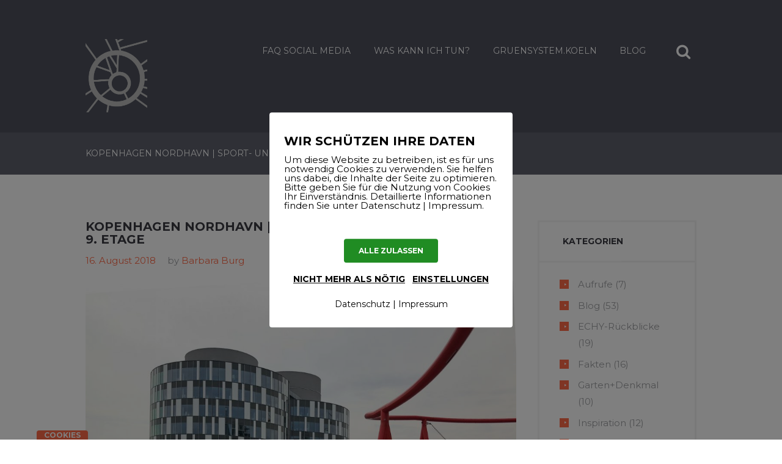

--- FILE ---
content_type: text/html; charset=UTF-8
request_url: https://gruensystem.koeln/kopenhagen-nordhavn-sport-und-spielplatz-auf-der-9-etage/
body_size: 16825
content:
<!DOCTYPE html>
<html lang="de-DE" prefix="og: http://ogp.me/ns#" class="scheme_original">
<head>
            <meta charset="UTF-8"/>
                <meta name="viewport" content="width=device-width, initial-scale=1, maximum-scale=1">
                <link rel="profile" href="//gmpg.org/xfn/11"/>
        <link rel="pingback" href="https://gruensystem.koeln/xmlrpc.php"/>
        
<!-- Suchmaschinenoptimierung von Rank Math - https://s.rankmath.com/home -->
<title>Kopenhagen Nordhavn | Sport- und Spielplatz auf der 9. Etage - gruensystem.koeln</title>
<meta name="description" content="Immer häufiger findet man – wie hier im Neubaugebiet Nordhavn in Kopenhagen – Sportplätze in luftiger Höhe. Der ausgesprochen beliebte Sport- und Spielplatz"/>
<meta name="robots" content="follow, index, max-snippet:-1, max-video-preview:-1, max-image-preview:large"/>
<link rel="canonical" href="https://gruensystem.koeln/kopenhagen-nordhavn-sport-und-spielplatz-auf-der-9-etage/" />
<meta property="og:locale" content="de_DE">
<meta property="og:type" content="article">
<meta property="og:title" content="Kopenhagen Nordhavn | Sport- und Spielplatz auf der 9. Etage - gruensystem.koeln">
<meta property="og:description" content="Immer häufiger findet man – wie hier im Neubaugebiet Nordhavn in Kopenhagen – Sportplätze in luftiger Höhe. Der ausgesprochen beliebte Sport- und Spielplatz">
<meta property="og:url" content="https://gruensystem.koeln/kopenhagen-nordhavn-sport-und-spielplatz-auf-der-9-etage/">
<meta property="og:site_name" content="gruensystem.koeln">
<meta property="article:section" content="Blog">
<meta property="og:updated_time" content="2019-11-14T10:18:51+01:00">
<meta property="og:image" content="https://gruensystem.koeln/wp-content/uploads/2018/08/IMG_9839-e1534436510941.jpg">
<meta property="og:image:secure_url" content="https://gruensystem.koeln/wp-content/uploads/2018/08/IMG_9839-e1534436510941.jpg">
<meta property="og:image:width" content="1000">
<meta property="og:image:height" content="800">
<meta property="og:image:alt" content="Kopenhagen Nordhavn | Sport- und Spielplatz auf der 9. Etage">
<meta property="og:image:type" content="image/jpeg">
<meta name="twitter:card" content="summary_large_image">
<meta name="twitter:title" content="Kopenhagen Nordhavn | Sport- und Spielplatz auf der 9. Etage - gruensystem.koeln">
<meta name="twitter:description" content="Immer häufiger findet man – wie hier im Neubaugebiet Nordhavn in Kopenhagen – Sportplätze in luftiger Höhe. Der ausgesprochen beliebte Sport- und Spielplatz">
<meta name="twitter:image" content="https://gruensystem.koeln/wp-content/uploads/2018/08/IMG_9839-e1534436510941.jpg">
<script type="application/ld+json">{"@context":"https:\/\/schema.org","@graph":[{"@type":"BlogPosting","headline":"Kopenhagen Nordhavn | Sport- und Spielplatz auf der 9. Etage - gruensystem.koeln","description":"Immer h\u00e4ufiger findet man \u2013 wie hier im Neubaugebiet Nordhavn in Kopenhagen \u2013 Sportpl\u00e4tze in luftiger H\u00f6he. Der ausgesprochen beliebte Sport- und Spielplatz","datePublished":"2018-08-16T18:09:41+02:00","dateModified":"2019-11-14T10:18:51+01:00","publisher":{"@type":"Organization","name":"gruensystem.koeln","logo":{"@type":"ImageObject","url":"http:\/\/gruensystem.koeln\/wp-content\/uploads\/2019\/01\/99C73BAC-592C-4B8D-B4E8-56F3F7B9CABA-e1548243034192.jpg"}},"mainEntityOfPage":{"@type":"WebPage","@id":"https:\/\/gruensystem.koeln\/kopenhagen-nordhavn-sport-und-spielplatz-auf-der-9-etage\/"},"author":{"@type":"Person","name":"Barbara Burg"},"image":{"@type":"ImageObject","url":"https:\/\/gruensystem.koeln\/wp-content\/uploads\/2018\/08\/IMG_9839-e1534436510941.jpg","width":1000,"height":800}}]}</script>
<!-- /Rank Math WordPress SEO Plugin -->

<link rel='dns-prefetch' href='//fonts.googleapis.com' />
<link rel='dns-prefetch' href='//s.w.org' />
<link rel="alternate" type="application/rss+xml" title="gruensystem.koeln &raquo; Feed" href="https://gruensystem.koeln/feed/" />
<link rel="alternate" type="text/calendar" title="gruensystem.koeln &raquo; iCal Feed" href="https://gruensystem.koeln/veranstaltungen/?ical=1" />
<meta property="og:image" content="https://gruensystem.koeln/wp-content/uploads/2018/08/IMG_9839-e1534436510941.jpg"/>
		<script type="text/javascript">
			window._wpemojiSettings = {"baseUrl":"https:\/\/s.w.org\/images\/core\/emoji\/12.0.0-1\/72x72\/","ext":".png","svgUrl":"https:\/\/s.w.org\/images\/core\/emoji\/12.0.0-1\/svg\/","svgExt":".svg","source":{"concatemoji":"https:\/\/gruensystem.koeln\/wp-includes\/js\/wp-emoji-release.min.js?ver=5.4.9"}};
			/*! This file is auto-generated */
			!function(e,a,t){var n,r,o,i=a.createElement("canvas"),p=i.getContext&&i.getContext("2d");function s(e,t){var a=String.fromCharCode;p.clearRect(0,0,i.width,i.height),p.fillText(a.apply(this,e),0,0);e=i.toDataURL();return p.clearRect(0,0,i.width,i.height),p.fillText(a.apply(this,t),0,0),e===i.toDataURL()}function c(e){var t=a.createElement("script");t.src=e,t.defer=t.type="text/javascript",a.getElementsByTagName("head")[0].appendChild(t)}for(o=Array("flag","emoji"),t.supports={everything:!0,everythingExceptFlag:!0},r=0;r<o.length;r++)t.supports[o[r]]=function(e){if(!p||!p.fillText)return!1;switch(p.textBaseline="top",p.font="600 32px Arial",e){case"flag":return s([127987,65039,8205,9895,65039],[127987,65039,8203,9895,65039])?!1:!s([55356,56826,55356,56819],[55356,56826,8203,55356,56819])&&!s([55356,57332,56128,56423,56128,56418,56128,56421,56128,56430,56128,56423,56128,56447],[55356,57332,8203,56128,56423,8203,56128,56418,8203,56128,56421,8203,56128,56430,8203,56128,56423,8203,56128,56447]);case"emoji":return!s([55357,56424,55356,57342,8205,55358,56605,8205,55357,56424,55356,57340],[55357,56424,55356,57342,8203,55358,56605,8203,55357,56424,55356,57340])}return!1}(o[r]),t.supports.everything=t.supports.everything&&t.supports[o[r]],"flag"!==o[r]&&(t.supports.everythingExceptFlag=t.supports.everythingExceptFlag&&t.supports[o[r]]);t.supports.everythingExceptFlag=t.supports.everythingExceptFlag&&!t.supports.flag,t.DOMReady=!1,t.readyCallback=function(){t.DOMReady=!0},t.supports.everything||(n=function(){t.readyCallback()},a.addEventListener?(a.addEventListener("DOMContentLoaded",n,!1),e.addEventListener("load",n,!1)):(e.attachEvent("onload",n),a.attachEvent("onreadystatechange",function(){"complete"===a.readyState&&t.readyCallback()})),(n=t.source||{}).concatemoji?c(n.concatemoji):n.wpemoji&&n.twemoji&&(c(n.twemoji),c(n.wpemoji)))}(window,document,window._wpemojiSettings);
		</script>
		<style type="text/css">
img.wp-smiley,
img.emoji {
	display: inline !important;
	border: none !important;
	box-shadow: none !important;
	height: 1em !important;
	width: 1em !important;
	margin: 0 .07em !important;
	vertical-align: -0.1em !important;
	background: none !important;
	padding: 0 !important;
}
</style>
	<link rel='stylesheet' id='timeline-css-css'  href='https://gruensystem.koeln/wp-content/plugins/content_timeline/css/frontend/timeline.css?ver=5.4.9' type='text/css' media='all' />
<link rel='stylesheet' id='customScroll-css-css'  href='https://gruensystem.koeln/wp-content/plugins/content_timeline/css/frontend/jquery.mCustomScrollbar.css?ver=5.4.9' type='text/css' media='all' />
<link rel='stylesheet' id='prettyPhoto-css-css'  href='https://gruensystem.koeln/wp-content/plugins/content_timeline/css/frontend/prettyPhoto.css?ver=5.4.9' type='text/css' media='all' />
<link rel='stylesheet' id='tribe-common-skeleton-style-css'  href='https://gruensystem.koeln/wp-content/plugins/the-events-calendar/common/src/resources/css/common-skeleton.min.css?ver=4.12.5' type='text/css' media='all' />
<link rel='stylesheet' id='tribe-tooltip-css'  href='https://gruensystem.koeln/wp-content/plugins/the-events-calendar/common/src/resources/css/tooltip.min.css?ver=4.12.5' type='text/css' media='all' />
<link rel='stylesheet' id='essential-grid-plugin-settings-css'  href='https://gruensystem.koeln/wp-content/plugins/essential-grid/public/assets/css/settings.css?ver=2.3.6' type='text/css' media='all' />
<link rel='stylesheet' id='tp-fontello-css'  href='https://gruensystem.koeln/wp-content/plugins/essential-grid/public/assets/font/fontello/css/fontello.css?ver=2.3.6' type='text/css' media='all' />
<link rel='stylesheet' id='pixelmate-public-css-css'  href='https://gruensystem.koeln/wp-content/plugins/pixelmate/public//assets/css/pixelmate.css?ver=5.4.9' type='text/css' media='all' />
<link rel='stylesheet' id='rs-plugin-settings-css'  href='https://gruensystem.koeln/wp-content/plugins/revslider/public/assets/css/rs6.css?ver=6.2.15' type='text/css' media='all' />
<style id='rs-plugin-settings-inline-css' type='text/css'>
#rs-demo-id {}
</style>
<link rel='stylesheet' id='grace-church-font-google-fonts-style-css'  href='//fonts.googleapis.com/css?family=Montserrat%3A300%2C300italic%2C400%2C400italic%2C700%2C700italic%26subset%3Dlatin%2Clatin-ext' type='text/css' media='all' />
<link rel='stylesheet' id='fontello-style-css'  href='https://gruensystem.koeln/wp-content/themes/grace-church/css/fontello/css/fontello.css' type='text/css' media='all' />
<link rel='stylesheet' id='grac-church-main-style-css'  href='https://gruensystem.koeln/wp-content/themes/grace-church/style.css' type='text/css' media='all' />
<link rel='stylesheet' id='grace-church-animation-style-css'  href='https://gruensystem.koeln/wp-content/themes/grace-church/fw/css/core.animation.css' type='text/css' media='all' />
<link rel='stylesheet' id='grace-church-shortcodes-style-css'  href='https://gruensystem.koeln/wp-content/plugins/trx_utils/shortcodes/shortcodes.css' type='text/css' media='all' />
<link rel='stylesheet' id='grace-church-tribe-style-css'  href='https://gruensystem.koeln/wp-content/themes/grace-church/css/tribe-style.css' type='text/css' media='all' />
<link rel='stylesheet' id='grace-church-skin-style-css'  href='https://gruensystem.koeln/wp-content/themes/grace-church/skins/default/skin.css' type='text/css' media='all' />
<link rel='stylesheet' id='grace-church-custom-style-css'  href='https://gruensystem.koeln/wp-content/themes/grace-church/fw/css/custom-style.css' type='text/css' media='all' />
<style id='grace-church-custom-style-inline-css' type='text/css'>
  .sidebar_outer_logo .logo_main,.top_panel_wrap .logo_main{height:120px} .top_panel_wrap .logo{margin-top:10px}
</style>
<link rel='stylesheet' id='grace-church-responsive-style-css'  href='https://gruensystem.koeln/wp-content/themes/grace-church/css/responsive.css' type='text/css' media='all' />
<link rel='stylesheet' id='grace-church-skin-responsive-style-css'  href='https://gruensystem.koeln/wp-content/themes/grace-church/skins/default/skin.responsive.css' type='text/css' media='all' />
<link rel='stylesheet' id='mediaelement-css'  href='https://gruensystem.koeln/wp-includes/js/mediaelement/mediaelementplayer-legacy.min.css?ver=4.2.13-9993131' type='text/css' media='all' />
<link rel='stylesheet' id='wp-mediaelement-css'  href='https://gruensystem.koeln/wp-includes/js/mediaelement/wp-mediaelement.min.css?ver=5.4.9' type='text/css' media='all' />
<link rel='stylesheet' id='grace-church-time-line-standart-style-css'  href='https://gruensystem.koeln/wp-content/themes/grace-church/css/time-line.css' type='text/css' media='all' />
<script type='text/javascript'>
/* <![CDATA[ */
var SDT_DATA = {"ajaxurl":"https:\/\/gruensystem.koeln\/wp-admin\/admin-ajax.php","siteUrl":"https:\/\/gruensystem.koeln\/","pluginsUrl":"https:\/\/gruensystem.koeln\/wp-content\/plugins","isAdmin":""};
/* ]]> */
</script>
<script type='text/javascript' src='https://gruensystem.koeln/wp-includes/js/jquery/jquery.js?ver=1.12.4-wp'></script>
<script type='text/javascript' src='https://gruensystem.koeln/wp-includes/js/jquery/jquery-migrate.min.js?ver=1.4.1'></script>
<script type='text/javascript' src='https://gruensystem.koeln/wp-content/plugins/content_timeline/js/frontend/jquery.easing.1.3.js?ver=5.4.9'></script>
<script type='text/javascript' src='https://gruensystem.koeln/wp-content/plugins/content_timeline/js/frontend/jquery.timeline.min.js?ver=5.4.9'></script>
<script type='text/javascript' src='https://gruensystem.koeln/wp-content/plugins/content_timeline/js/frontend/jquery.mousewheel.min.js?ver=5.4.9'></script>
<script type='text/javascript' src='https://gruensystem.koeln/wp-content/plugins/content_timeline/js/frontend/jquery.mCustomScrollbar.min.js?ver=5.4.9'></script>
<script type='text/javascript' src='https://gruensystem.koeln/wp-content/plugins/content_timeline/js/frontend/rollover.js?ver=5.4.9'></script>
<script type='text/javascript' src='https://gruensystem.koeln/wp-content/plugins/content_timeline/js/frontend/jquery.prettyPhoto.js?ver=5.4.9'></script>
<script type='text/javascript'>
var DTGS_NONCE_FRONTEND = "82a7718f73"
</script>
<script type='text/javascript' src='https://gruensystem.koeln/wp-content/plugins/revslider/public/assets/js/rbtools.min.js?ver=6.2.15'></script>
<script type='text/javascript' src='https://gruensystem.koeln/wp-content/plugins/revslider/public/assets/js/rs6.min.js?ver=6.2.15'></script>
<link rel='https://api.w.org/' href='https://gruensystem.koeln/wp-json/' />
<link rel="EditURI" type="application/rsd+xml" title="RSD" href="https://gruensystem.koeln/xmlrpc.php?rsd" />
<link rel="wlwmanifest" type="application/wlwmanifest+xml" href="https://gruensystem.koeln/wp-includes/wlwmanifest.xml" /> 
<meta name="generator" content="WordPress 5.4.9" />
<link rel='shortlink' href='https://gruensystem.koeln/?p=3368' />
<link rel="alternate" type="application/json+oembed" href="https://gruensystem.koeln/wp-json/oembed/1.0/embed?url=https%3A%2F%2Fgruensystem.koeln%2Fkopenhagen-nordhavn-sport-und-spielplatz-auf-der-9-etage%2F" />
<link rel="alternate" type="text/xml+oembed" href="https://gruensystem.koeln/wp-json/oembed/1.0/embed?url=https%3A%2F%2Fgruensystem.koeln%2Fkopenhagen-nordhavn-sport-und-spielplatz-auf-der-9-etage%2F&#038;format=xml" />
<link href="http://fonts.googleapis.com/css?family=Montserrat" rel="stylesheet" type="text/css"><meta name="tec-api-version" content="v1"><meta name="tec-api-origin" content="https://gruensystem.koeln"><link rel="https://theeventscalendar.com/" href="https://gruensystem.koeln/wp-json/tribe/events/v1/" /><meta name="generator" content="Powered by WPBakery Page Builder - drag and drop page builder for WordPress."/>
<style type="text/css">.broken_link, a.broken_link {
	text-decoration: line-through;
}</style><meta name="generator" content="Powered by Slider Revolution 6.2.15 - responsive, Mobile-Friendly Slider Plugin for WordPress with comfortable drag and drop interface." />
<link rel="icon" href="https://gruensystem.koeln/wp-content/uploads/2018/04/cropped-gruensystem-logo-1-32x32.png" sizes="32x32" />
<link rel="icon" href="https://gruensystem.koeln/wp-content/uploads/2018/04/cropped-gruensystem-logo-1-192x192.png" sizes="192x192" />
<link rel="apple-touch-icon" href="https://gruensystem.koeln/wp-content/uploads/2018/04/cropped-gruensystem-logo-1-180x180.png" />
<meta name="msapplication-TileImage" content="https://gruensystem.koeln/wp-content/uploads/2018/04/cropped-gruensystem-logo-1-270x270.png" />
<script type="text/javascript">function setREVStartSize(e){
			//window.requestAnimationFrame(function() {				 
				window.RSIW = window.RSIW===undefined ? window.innerWidth : window.RSIW;	
				window.RSIH = window.RSIH===undefined ? window.innerHeight : window.RSIH;	
				try {								
					var pw = document.getElementById(e.c).parentNode.offsetWidth,
						newh;
					pw = pw===0 || isNaN(pw) ? window.RSIW : pw;
					e.tabw = e.tabw===undefined ? 0 : parseInt(e.tabw);
					e.thumbw = e.thumbw===undefined ? 0 : parseInt(e.thumbw);
					e.tabh = e.tabh===undefined ? 0 : parseInt(e.tabh);
					e.thumbh = e.thumbh===undefined ? 0 : parseInt(e.thumbh);
					e.tabhide = e.tabhide===undefined ? 0 : parseInt(e.tabhide);
					e.thumbhide = e.thumbhide===undefined ? 0 : parseInt(e.thumbhide);
					e.mh = e.mh===undefined || e.mh=="" || e.mh==="auto" ? 0 : parseInt(e.mh,0);		
					if(e.layout==="fullscreen" || e.l==="fullscreen") 						
						newh = Math.max(e.mh,window.RSIH);					
					else{					
						e.gw = Array.isArray(e.gw) ? e.gw : [e.gw];
						for (var i in e.rl) if (e.gw[i]===undefined || e.gw[i]===0) e.gw[i] = e.gw[i-1];					
						e.gh = e.el===undefined || e.el==="" || (Array.isArray(e.el) && e.el.length==0)? e.gh : e.el;
						e.gh = Array.isArray(e.gh) ? e.gh : [e.gh];
						for (var i in e.rl) if (e.gh[i]===undefined || e.gh[i]===0) e.gh[i] = e.gh[i-1];
											
						var nl = new Array(e.rl.length),
							ix = 0,						
							sl;					
						e.tabw = e.tabhide>=pw ? 0 : e.tabw;
						e.thumbw = e.thumbhide>=pw ? 0 : e.thumbw;
						e.tabh = e.tabhide>=pw ? 0 : e.tabh;
						e.thumbh = e.thumbhide>=pw ? 0 : e.thumbh;					
						for (var i in e.rl) nl[i] = e.rl[i]<window.RSIW ? 0 : e.rl[i];
						sl = nl[0];									
						for (var i in nl) if (sl>nl[i] && nl[i]>0) { sl = nl[i]; ix=i;}															
						var m = pw>(e.gw[ix]+e.tabw+e.thumbw) ? 1 : (pw-(e.tabw+e.thumbw)) / (e.gw[ix]);					
						newh =  (e.gh[ix] * m) + (e.tabh + e.thumbh);
					}				
					if(window.rs_init_css===undefined) window.rs_init_css = document.head.appendChild(document.createElement("style"));					
					document.getElementById(e.c).height = newh+"px";
					window.rs_init_css.innerHTML += "#"+e.c+"_wrapper { height: "+newh+"px }";				
				} catch(e){
					console.log("Failure at Presize of Slider:" + e)
				}					   
			//});
		  };</script>
		<style type="text/css" id="wp-custom-css">
			#tribe-bar-form #tribe-bar-views {
top: 20px;
}
ul.sc_list.with_button li.sc_blogger_item.event_item div.button {
right: -80px;
}
.description-title {
display: none;
}
		</style>
		<noscript><style> .wpb_animate_when_almost_visible { opacity: 1; }</style></noscript></head>

<body class="post-template-default single single-post postid-3368 single-format-image tribe-no-js grace_church_body body_style_wide body_filled theme_skin_default article_style_boxed layout_single-standard template_single-standard scheme_original top_panel_show top_panel_above sidebar_show sidebar_right sidebar_outer_hide wpb-js-composer js-comp-ver-6.2.0 vc_responsive">
    
	
	
	<a id="toc_home" class="sc_anchor" title="Home" data-description="&lt;i&gt;Return to Home&lt;/i&gt; - &lt;br&gt;navigate to home page of the site" data-icon="icon-home" data-url="https://gruensystem.koeln/" data-separator="yes"></a><a id="toc_top" class="sc_anchor" title="To Top" data-description="&lt;i&gt;Back to top&lt;/i&gt; - &lt;br&gt;scroll to top of the page" data-icon="icon-double-up" data-url="" data-separator="yes"></a>
	
	
	
	<div class="body_wrap">

		
		<div class="page_wrap">

					

		<div class="top_panel_fixed_wrap"></div>

		<header class="top_panel_wrap top_panel_style_4 scheme_original">
			<div class="top_panel_wrap_inner top_panel_inner_style_4 top_panel_position_above">
			
							<div class="top_panel_top">
					<div class="content_wrap clearfix">
                       						

<div class="top_panel_top_user_area">
			<ul id="menu_user" class="menu_user_nav">
		
	</ul>

</div>					</div>
				</div>
			
			<div class="top_panel_middle" >
				<div class="content_wrap">
					<div class="columns_wrap columns_fluid"><div
						class="column-1_3 contact_logo">
							
                    <div class="logo">
						<a href="https://gruensystem.koeln/"><img src="https://gruensystem.koeln/wp-content/uploads/2018/04/gruensystem-logo.png" class="logo_main" alt="img"><img src="https://gruensystem.koeln/wp-content/uploads/2018/04/gruensystem-logo.png" class="logo_fixed" alt="img"><div class="logo_text">       </div></a>
					</div>
						</div><div 
						class="column-2_3 menu_main_wrap">
							<a href="#" class="menu_main_responsive_button icon-menu"></a>
							<nav role="navigation" class="menu_main_nav_area">
								<ul id="menu_main" class="menu_main_nav"><li id="menu-item-5212" class="menu-item menu-item-type-post_type menu-item-object-page menu-item-5212"><a href="https://gruensystem.koeln/faq-social-media/">FAQ Social Media</a></li>
<li id="menu-item-1264" class="menu-item menu-item-type-custom menu-item-object-custom menu-item-has-children menu-item-1264"><a href="#">Was kann ICH tun?</a>
<ul class="sub-menu">
	<li id="menu-item-5172" class="menu-item menu-item-type-post_type menu-item-object-page menu-item-5172"><a href="https://gruensystem.koeln/petition-zeichnen/">Petition zeichnen</a></li>
	<li id="menu-item-5266" class="menu-item menu-item-type-post_type menu-item-object-page menu-item-5266"><a href="https://gruensystem.koeln/stadtgruen-waessern/">Stadtgrün wässern</a></li>
	<li id="menu-item-5150" class="menu-item menu-item-type-post_type menu-item-object-page menu-item-5150"><a href="https://gruensystem.koeln/gruenverluste-melden/">Grünverluste melden</a></li>
	<li id="menu-item-4989" class="menu-item menu-item-type-post_type menu-item-object-page menu-item-4989"><a href="https://gruensystem.koeln/flaechenuntersuchung/">Flächen-Untersuchung</a></li>
</ul>
</li>
<li id="menu-item-1640" class="menu-item menu-item-type-custom menu-item-object-custom menu-item-has-children menu-item-1640"><a href="#">gruensystem.koeln</a>
<ul class="sub-menu">
	<li id="menu-item-5110" class="menu-item menu-item-type-post_type menu-item-object-page menu-item-5110"><a href="https://gruensystem.koeln/timeline/">Chronik</a></li>
	<li id="menu-item-689" class="menu-item menu-item-type-post_type menu-item-object-page menu-item-689"><a href="https://gruensystem.koeln/ueber-uns/">Über uns</a></li>
	<li id="menu-item-4531" class="menu-item menu-item-type-post_type menu-item-object-page menu-item-4531"><a href="https://gruensystem.koeln/offener-brief/">Offener Brief</a></li>
	<li id="menu-item-1894" class="menu-item menu-item-type-post_type menu-item-object-page menu-item-1894"><a href="https://gruensystem.koeln/echy-sharing-heritage/">ECHY 2018 „Sharing Heritage“</a></li>
	<li id="menu-item-248" class="menu-item menu-item-type-post_type menu-item-object-page menu-item-248"><a href="https://gruensystem.koeln/ansprechpartner/">Ansprechpartner</a></li>
</ul>
</li>
<li id="menu-item-4541" class="menu-item menu-item-type-custom menu-item-object-custom menu-item-has-children menu-item-4541"><a href="#">Blog</a>
<ul class="sub-menu">
	<li id="menu-item-4539" class="menu-item menu-item-type-taxonomy menu-item-object-category menu-item-4539"><a href="https://gruensystem.koeln/category/fakten/">Fakten</a></li>
	<li id="menu-item-4664" class="menu-item menu-item-type-taxonomy menu-item-object-category menu-item-4664"><a href="https://gruensystem.koeln/category/klimawandel-2/">Klimawandel</a></li>
	<li id="menu-item-4589" class="menu-item menu-item-type-taxonomy menu-item-object-category current-post-ancestor current-menu-parent current-post-parent menu-item-4589"><a href="https://gruensystem.koeln/category/inspiration/">Inspiration</a></li>
	<li id="menu-item-4816" class="menu-item menu-item-type-taxonomy menu-item-object-category current-post-ancestor current-menu-parent current-post-parent menu-item-4816"><a href="https://gruensystem.koeln/category/interdisziplinaeres/staedtebau/">Städtebau</a></li>
	<li id="menu-item-390" class="menu-item menu-item-type-taxonomy menu-item-object-category current-post-ancestor current-menu-parent current-post-parent menu-item-390"><a href="https://gruensystem.koeln/category/blog/">Alle Beiträge</a></li>
</ul>
</li>
</ul>							</nav>
							<div class="search_wrap search_style_regular search_state_closed search_ajax top_panel_icon">
						<div class="search_form_wrap">
							<form role="search" method="get" class="search_form" action="https://gruensystem.koeln/">
								<button type="submit" class="search_submit icon-search" title="Open search"></button>
								<input type="text" class="search_field" placeholder="Search" value="" name="s" />
							</form>
						</div>
						<div class="search_results widget_area scheme_original"><a class="search_results_close icon-cancel"></a><div class="search_results_content"></div></div>
				</div>						</div>
					</div>
				</div>
			</div>

			</div>
		</header>

						<div class="top_panel_title top_panel_style_4  title_present scheme_original">
					<div class="top_panel_title_inner top_panel_inner_style_4  title_present_inner">
						<div class="content_wrap">
															<h1 class="page_title">Kopenhagen Nordhavn | Sport- und Spielplatz auf der 9. Etage</h1>
																				</div>
					</div>
				</div>
				
			<div class="page_content_wrap page_paddings_yes">

                
<div class="content_wrap">
<div class="content">
<article class="itemscope post_item post_item_single post_featured_center post_format_image post-3368 post type-post status-publish format-image has-post-thumbnail hentry category-blog category-inspiration category-oekologie category-staedtebau post_format-post-format-image" itemscope itemtype="//schema.org/Article">			<h3 itemprop="name" class="post_title entry-title">Kopenhagen Nordhavn | Sport- und Spielplatz auf der 9. Etage</h3>
								<div class="post_info">
									<span class="post_info_item post_info_posted"><a href="https://gruensystem.koeln/kopenhagen-nordhavn-sport-und-spielplatz-auf-der-9-etage/" class="post_info_date">16. August 2018</a></span>
										<span class="post_info_item post_info_posted_by">by  <a href="https://gruensystem.koeln/author/barbaraburg/" class="post_info_author">Barbara Burg</a></span>
									<span class="post_info_item post_info_counters">	<span class="post_counters_item post_counters_views icon-eye" title="Views - 4879" href="https://gruensystem.koeln/kopenhagen-nordhavn-sport-und-spielplatz-auf-der-9-etage/">4879</span>
		<a class="post_counters_item post_counters_likes icon-heart enabled" title="Like" href="#"
		data-postid="3368"
		data-likes="1"
		data-title-like="Like"
		data-title-dislike="Dislike"><span class="post_counters_number">1</span></a>
	</span>
								</div>
			<section class="post_featured">
							<div class="post_thumb" data-image="https://gruensystem.koeln/wp-content/uploads/2018/08/IMG_9839-e1534436510941.jpg" data-title="Kopenhagen Nordhavn | Sport- und Spielplatz auf der 9. Etage">
					<a class="hover_icon hover_icon_view" href="https://gruensystem.koeln/wp-content/uploads/2018/08/IMG_9839-e1534436510941.jpg" title="Kopenhagen Nordhavn | Sport- und Spielplatz auf der 9. Etage"><img class="wp-post-image" width="1170" height="660" alt="Kopenhagen Nordhavn | Sport- und Spielplatz auf der 9. Etage" src="https://gruensystem.koeln/wp-content/uploads/2018/08/IMG_9839-e1534436510941.jpg" itemprop="image"></a>
				</div>
							</section>
			
<section class="post_content" itemprop="articleBody"><p>Immer häufiger findet man – wie hier im Neubaugebiet Nordhavn in Kopenhagen – Sportplätze in luftiger Höhe. Der ausgesprochen beliebte Sport- und Spielplatz befindet sich auf dem Flachdach eines Parkhauses.</p>

				</section> <!-- </section> class="post_content" itemprop="articleBody"> -->		<div class="post_info post_info_bottom post_info_share post_info_share_horizontal"><div class="sc_socials sc_socials_size_small sc_socials_share sc_socials_dir_horizontal"><span class="share_caption">Dringend weitersagen:</span><div class="sc_socials_item"><a href="http://twitter.com/intent/tweet?text=title%20via%20link" class="social_icons social_twitter" onclick="window.open('http://twitter.com/intent/tweet?text=Kopenhagen+Nordhavn+%7C+Sport-+und+Spielplatz+auf+der+9.+Etage%20via%20https%3A%2F%2Fgruensystem.koeln%2Fkopenhagen-nordhavn-sport-und-spielplatz-auf-der-9-etage%2F', '_blank', 'scrollbars=0, resizable=1, menubar=0, left=100, top=100, width=480, height=400, toolbar=0, status=0'); return false;"><span class="icon-twitter"></span></a></div><div class="sc_socials_item"><a href="http://www.facebook.com/sharer.php?u=link&#038;t=title" class="social_icons social_facebook" onclick="window.open('http://www.facebook.com/sharer.php?u=https%3A%2F%2Fgruensystem.koeln%2Fkopenhagen-nordhavn-sport-und-spielplatz-auf-der-9-etage%2F&#038;t=Kopenhagen+Nordhavn+%7C+Sport-+und+Spielplatz+auf+der+9.+Etage', '_blank', 'scrollbars=0, resizable=1, menubar=0, left=100, top=100, width=480, height=400, toolbar=0, status=0'); return false;"><span class="icon-facebook"></span></a></div><div class="sc_socials_item"><a href="https://www.linkedin.com/shareArticle?mini=true&#038;url=link&#038;title=title&#038;source=LinkedIn" class="social_icons social_linkedin" onclick="window.open('https://www.linkedin.com/shareArticle?mini=true&#038;url=https%3A%2F%2Fgruensystem.koeln%2Fkopenhagen-nordhavn-sport-und-spielplatz-auf-der-9-etage%2F&#038;title=Kopenhagen+Nordhavn+%7C+Sport-+und+Spielplatz+auf+der+9.+Etage&#038;source=LinkedIn', '_blank', 'scrollbars=0, resizable=1, menubar=0, left=100, top=100, width=480, height=400, toolbar=0, status=0'); return false;"><span class="icon-linkedin"></span></a></div><div class="sc_socials_item"><a href="https://www.xing.com/spi/shares/new?url=link" class="social_icons social_xing" onclick="window.open('https://www.xing.com/spi/shares/new?url=https%3A%2F%2Fgruensystem.koeln%2Fkopenhagen-nordhavn-sport-und-spielplatz-auf-der-9-etage%2F', '_blank', 'scrollbars=0, resizable=1, menubar=0, left=100, top=100, width=480, height=400, toolbar=0, status=0'); return false;"><span class="icon-xing"></span></a></div><div class="sc_socials_item"><a href="mailto:?body=Gesehen%20auf%20link" class="social_icons social_mail" onclick="window.open('mailto:?body=Gesehen%20auf%20https%3A%2F%2Fgruensystem.koeln%2Fkopenhagen-nordhavn-sport-und-spielplatz-auf-der-9-etage%2F', '_blank', 'scrollbars=0, resizable=1, menubar=0, left=100, top=100, width=480, height=400, toolbar=0, status=0'); return false;"><span class="icon-mail"></span></a></div></div></div>
				<section class="post_author author vcard" itemprop="author" itemscope itemtype="//schema.org/Person">
			<div class="post_author_avatar"><a href="https://gruensystem.koeln/author/barbaraburg/" itemprop="image"><img alt='' src='https://secure.gravatar.com/avatar/3219cbf49a33c4e4190533ffc8d3e047?s=150&#038;d=mm&#038;r=g' srcset='https://secure.gravatar.com/avatar/3219cbf49a33c4e4190533ffc8d3e047?s=300&#038;d=mm&#038;r=g 2x' class='avatar avatar-150 photo' height='150' width='150' /></a></div>
			<h4 class="post_author_title"><span itemprop="name"><a href="https://gruensystem.koeln/author/barbaraburg/" class="fn">Barbara Burg</a></span></h4>
			<div class="post_author_about"><span>About author</span></div>
			<div class="post_author_info" itemprop="description">Barbara Burg, gruensystem.koeln<br />
Initiatorin, Leitung &amp; Koordination</div>
					</section>
			<section class="related_wrap related_wrap_empty"></section>
	
			</article> <!-- </article> class="itemscope post_item post_item_single post_featured_center post_format_image post-3368 post type-post status-publish format-image has-post-thumbnail hentry category-blog category-inspiration category-oekologie category-staedtebau post_format-post-format-image" itemscope itemtype="//schema.org/Article"> -->
		</div> <!-- </div> class="content"> -->	<div class="sidebar widget_area scheme_original" role="complementary">
		<div class="sidebar_inner widget_area_inner">
			<aside id="categories-2" class="widget_number_1 widget widget_categories"><h6 class="widget_title">Kategorien</h6>		<ul>
				<li class="cat-item cat-item-112"><a href="https://gruensystem.koeln/category/aufrufe/">Aufrufe</a> (7)
</li>
	<li class="cat-item cat-item-19"><a href="https://gruensystem.koeln/category/blog/">Blog</a> (53)
</li>
	<li class="cat-item cat-item-108"><a href="https://gruensystem.koeln/category/echy-rueckblicke/">ECHY-Rückblicke</a> (19)
</li>
	<li class="cat-item cat-item-110"><a href="https://gruensystem.koeln/category/fakten/">Fakten</a> (16)
</li>
	<li class="cat-item cat-item-105"><a href="https://gruensystem.koeln/category/gartendenkmal/">Garten+Denkmal</a> (10)
</li>
	<li class="cat-item cat-item-113"><a href="https://gruensystem.koeln/category/inspiration/">Inspiration</a> (12)
</li>
	<li class="cat-item cat-item-106"><a href="https://gruensystem.koeln/category/interdisziplinaeres/">Interdisziplinäres</a> (37)
<ul class='children'>
	<li class="cat-item cat-item-87"><a href="https://gruensystem.koeln/category/interdisziplinaeres/dialog/">Gesundheit</a> (24)
</li>
	<li class="cat-item cat-item-109"><a href="https://gruensystem.koeln/category/interdisziplinaeres/klimawandel/">Klimawandel</a> (20)
</li>
	<li class="cat-item cat-item-103"><a href="https://gruensystem.koeln/category/interdisziplinaeres/oekologie/">Ökologie</a> (21)
</li>
	<li class="cat-item cat-item-104"><a href="https://gruensystem.koeln/category/interdisziplinaeres/staedtebau/">Städtebau</a> (25)
</li>
</ul>
</li>
	<li class="cat-item cat-item-114"><a href="https://gruensystem.koeln/category/klimawandel-2/">Klimawandel</a> (10)
</li>
	<li class="cat-item cat-item-107"><a href="https://gruensystem.koeln/category/presse/">Presse + Veröffentlichungen</a> (6)
</li>
	<li class="cat-item cat-item-41"><a href="https://gruensystem.koeln/category/topologie/">Topblog</a> (17)
</li>
		</ul>
			</aside><aside id="grace_church_widget_recent_posts-5" class="widget_number_2 widget widget_recent_posts"><h6 class="widget_title">Neuste Beiträge</h6><article class="post_item with_thumb first"><div class="post_content"><h6 class="post_title"><a href="https://gruensystem.koeln/frank-schatzing-uber-das-koeln-der-zukunft/">Frank Schätzing über das Köln der Zukunft</a></h6></div><div class="post_info"><span class="post_info_item post_info_posted"><a href="https://gruensystem.koeln/frank-schatzing-uber-das-koeln-der-zukunft/" class="post_info_date">17. Juni 2020</a></span><span class="post_info_item post_info_posted_by">by <a href="https://gruensystem.koeln/author/barbaraburg/" class="post_info_author">Barbara Burg</a></span><span class="post_info_item post_info_counters"><a href="#" class="post_counters_item post_counters_views icon-eye" title="Dislike" data-postid="5232" data-likes="3669" data-title-like="Like" data-title-dislike="Dislike"><span class="post_counters_number">3669</span></a></span></div></article><article class="post_item with_thumb"><div class="post_content"><h6 class="post_title"><a href="https://gruensystem.koeln/frank-schatzing-uber-koelns-eigenes-kleines-amazonas-gebiet/">Frank Schätzing über Kölns eigenes kleines Amazonas-Gebiet</a></h6></div><div class="post_info"><span class="post_info_item post_info_posted"><a href="https://gruensystem.koeln/frank-schatzing-uber-koelns-eigenes-kleines-amazonas-gebiet/" class="post_info_date">17. Juni 2020</a></span><span class="post_info_item post_info_posted_by">by <a href="https://gruensystem.koeln/author/barbaraburg/" class="post_info_author">Barbara Burg</a></span><span class="post_info_item post_info_counters"><a href="#" class="post_counters_item post_counters_views icon-eye" title="Dislike" data-postid="5224" data-likes="3876" data-title-like="Like" data-title-dislike="Dislike"><span class="post_counters_number">3876</span></a></span></div></article><article class="post_item with_thumb"><div class="post_content"><h6 class="post_title"><a href="https://gruensystem.koeln/frank-schaetzing-ueber-die-gleueler-wiese-und-das-gruensystem/">Frank Schätzing über die Gleueler Wiese und das Kölner Grünsystem</a></h6></div><div class="post_info"><span class="post_info_item post_info_posted"><a href="https://gruensystem.koeln/frank-schaetzing-ueber-die-gleueler-wiese-und-das-gruensystem/" class="post_info_date">17. Juni 2020</a></span><span class="post_info_item post_info_posted_by">by <a href="https://gruensystem.koeln/author/barbaraburg/" class="post_info_author">Barbara Burg</a></span><span class="post_info_item post_info_counters"><a href="#" class="post_counters_item post_counters_views icon-eye" title="Dislike" data-postid="5213" data-likes="13331" data-title-like="Like" data-title-dislike="Dislike"><span class="post_counters_number">13331</span></a></span></div></article><article class="post_item with_thumb"><div class="post_thumb"><img class="wp-post-image" width="75" height="75" alt="Wie trocken ist der Kölner Boden?" src="https://gruensystem.koeln/wp-content/uploads/2020/04/Bildschirmfoto-2020-07-15-um-11.23.50-150x150.png"></div><div class="post_content"><h6 class="post_title"><a href="https://gruensystem.koeln/wie-trocken-ist-der-koelner-boden/">Wie trocken ist der Kölner Boden?</a></h6></div><div class="post_info"><span class="post_info_item post_info_posted"><a href="https://gruensystem.koeln/wie-trocken-ist-der-koelner-boden/" class="post_info_date">19. April 2020</a></span><span class="post_info_item post_info_posted_by">by <a href="https://gruensystem.koeln/author/barbaraburg/" class="post_info_author">Barbara Burg</a></span><span class="post_info_item post_info_counters"><a href="#" class="post_counters_item post_counters_views icon-eye" title="Dislike" data-postid="4761" data-likes="10167" data-title-like="Like" data-title-dislike="Dislike"><span class="post_counters_number">10167</span></a></span></div></article><article class="post_item with_thumb"><div class="post_content"><h6 class="post_title"><a href="https://gruensystem.koeln/neue-nationalgalerie-auf-eis-austria-architects/">Neue Nationalgalerie auf Eis | Austria-Architects</a></h6></div><div class="post_info"><span class="post_info_item post_info_posted"><a href="https://gruensystem.koeln/neue-nationalgalerie-auf-eis-austria-architects/" class="post_info_date">26. Januar 2020</a></span><span class="post_info_item post_info_posted_by">by <a href="https://gruensystem.koeln/author/barbaraburg/" class="post_info_author">Barbara Burg</a></span><span class="post_info_item post_info_counters"><a href="#" class="post_counters_item post_counters_views icon-eye" title="Dislike" data-postid="4838" data-likes="3328" data-title-like="Like" data-title-dislike="Dislike"><span class="post_counters_number">3328</span></a></span></div></article><article class="post_item with_thumb"><div class="post_thumb"><img class="wp-post-image" width="75" height="75" alt="Grün Bauen | FAZIT DLF Kultur" src="https://gruensystem.koeln/wp-content/uploads/2020/01/BIG_Mountain-e1578466990469-150x150.jpg"></div><div class="post_content"><h6 class="post_title"><a href="https://gruensystem.koeln/gruen-bauen-deuschklandfunk-kultur/">Grün Bauen | FAZIT DLF Kultur</a></h6></div><div class="post_info"><span class="post_info_item post_info_posted"><a href="https://gruensystem.koeln/gruen-bauen-deuschklandfunk-kultur/" class="post_info_date">8. Januar 2020</a></span><span class="post_info_item post_info_posted_by">by <a href="https://gruensystem.koeln/author/barbaraburg/" class="post_info_author">Barbara Burg</a></span><span class="post_info_item post_info_counters"><a href="#" class="post_counters_item post_counters_views icon-eye" title="Dislike" data-postid="4798" data-likes="6415" data-title-like="Like" data-title-dislike="Dislike"><span class="post_counters_number">6415</span></a></span></div></article></aside><aside id="search-2" class="widget_number_3 widget widget_search"><h6 class="widget_title">Suche</h6><form role="search" method="get" class="search_form" action="https://gruensystem.koeln/"><input type="text" class="search_field" placeholder="Search &hellip;" value="" name="s" title="Search for:" /><button type="submit" class="search_button icon-search" href="#"></button></form></aside><aside id="tribe-events-list-widget-2" class="widget_number_4 widget tribe-events-list-widget"><h6 class="widget_title">Veranstaltungen Jahr des Kölner Grünsystems</h6>	<p>There are no upcoming veranstaltungen at this time.</p>
</aside>		</div>
	</div> <!-- /.sidebar -->
	
	</div> <!-- </div> class="content_wrap"> -->			
			</div>		<!-- </.page_content_wrap> -->
			
			 
				<div class="copyright_wrap copyright_style_socials  scheme_original">
					<div class="copyright_wrap_inner">
						<div class="content_wrap">
							<div class="sc_socials sc_socials_type_icons sc_socials_shape_square sc_socials_size_tiny"><div class="sc_socials_item"><a href="https://www.facebook.com/gruensystem.koeln/" target="_blank" class="social_icons social_facebook"><span class="icon-facebook"></span></a></div></div>							<div class="copyright_text"><p>© 2020 | gruensystem.koeln <a href="http://gruensystem.koeln/impressum">Impressum</a> und <a href="http://gruensystem.koeln/datenschutz/">Datenschutz</a></p></div>

                        </div>
					</div>
				</div>
						
		</div>	<!-- /.page_wrap -->

	</div>		<!-- /.body_wrap -->
	
	

<a href="#" class="scroll_to_top icon-up" title="Scroll to top"></a>

<div class="custom_html_section">
</div>


<a href="#" class="scroll_to_top icon-up" title="Scroll to top"></a>		<script type="text/javascript">
			var ajaxRevslider;
			
			jQuery(document).ready(function() {

				
				// CUSTOM AJAX CONTENT LOADING FUNCTION
				ajaxRevslider = function(obj) {
				
					// obj.type : Post Type
					// obj.id : ID of Content to Load
					// obj.aspectratio : The Aspect Ratio of the Container / Media
					// obj.selector : The Container Selector where the Content of Ajax will be injected. It is done via the Essential Grid on Return of Content
					
					var content	= '';
					var data	= {
						action:			'revslider_ajax_call_front',
						client_action:	'get_slider_html',
						token:			'26ba0d9661',
						type:			obj.type,
						id:				obj.id,
						aspectratio:	obj.aspectratio
					};
					
					// SYNC AJAX REQUEST
					jQuery.ajax({
						type:		'post',
						url:		'https://gruensystem.koeln/wp-admin/admin-ajax.php',
						dataType:	'json',
						data:		data,
						async:		false,
						success:	function(ret, textStatus, XMLHttpRequest) {
							if(ret.success == true)
								content = ret.data;								
						},
						error:		function(e) {
							console.log(e);
						}
					});
					
					 // FIRST RETURN THE CONTENT WHEN IT IS LOADED !!
					 return content;						 
				};
				
				// CUSTOM AJAX FUNCTION TO REMOVE THE SLIDER
				var ajaxRemoveRevslider = function(obj) {
					return jQuery(obj.selector + ' .rev_slider').revkill();
				};


				// EXTEND THE AJAX CONTENT LOADING TYPES WITH TYPE AND FUNCTION				
				if (jQuery.fn.tpessential !== undefined) 					
					if(typeof(jQuery.fn.tpessential.defaults) !== 'undefined') 
						jQuery.fn.tpessential.defaults.ajaxTypes.push({type: 'revslider', func: ajaxRevslider, killfunc: ajaxRemoveRevslider, openAnimationSpeed: 0.3});   
						// type:  Name of the Post to load via Ajax into the Essential Grid Ajax Container
						// func: the Function Name which is Called once the Item with the Post Type has been clicked
						// killfunc: function to kill in case the Ajax Window going to be removed (before Remove function !
						// openAnimationSpeed: how quick the Ajax Content window should be animated (default is 0.3)
					
				
				
			});
		</script>
				<script>
		( function ( body ) {
			'use strict';
			body.className = body.className.replace( /\btribe-no-js\b/, 'tribe-js' );
		} )( document.body );
		</script>
		<script> /* <![CDATA[ */var tribe_l10n_datatables = {"aria":{"sort_ascending":": aktivieren, um Spalte aufsteigend zu sortieren","sort_descending":": aktivieren, um Spalte absteigend zu sortieren"},"length_menu":"_MENU_ Eintr\u00e4ge anzeigen","empty_table":"Keine Daten verf\u00fcgbar in der Tabelle","info":"Zeige von _START_ bis _END_ von ingesamt _TOTAL_ Eintr\u00e4gen","info_empty":"Zeige 0 bis 0 von 0 Eintr\u00e4gen","info_filtered":"(gefiltert von _MAX_ Gesamt Eintr\u00e4gen)","zero_records":"Keine Zeilen gefunden","search":"Suche:","all_selected_text":"Alle Objekte auf dieser Seite wurden selektiert","select_all_link":"Alle Seiten selektieren","clear_selection":"Selektierung aufheben","pagination":{"all":"Alle","next":"N\u00e4chste","previous":"Vorherige"},"select":{"rows":{"0":"","_":": Ausgew\u00e4hlte %d Zeilen","1":": Ausgew\u00e4hlte 1 Zeile"}},"datepicker":{"dayNames":["Sonntag","Montag","Dienstag","Mittwoch","Donnerstag","Freitag","Samstag"],"dayNamesShort":["So","Mo","Di","Mi","Do","Fr","Sa"],"dayNamesMin":["S","M","D","M","D","F","S"],"monthNames":["Januar","Februar","M\u00e4rz","April","Mai","Juni","Juli","August","September","Oktober","November","Dezember"],"monthNamesShort":["Januar","Februar","M\u00e4rz","April","Mai","Juni","Juli","August","September","Oktober","November","Dezember"],"monthNamesMin":["Jan","Feb","Mrz","Apr","Mai","Jun","Jul","Aug","Sep","Okt","Nov","Dez"],"nextText":"Weiter","prevText":"Zur\u00fcck","currentText":"Heute","closeText":"Erledigt","today":"Heute","clear":"Leeren"}};/* ]]> */ </script><link rel='stylesheet' id='grace-church-messages-style-css'  href='https://gruensystem.koeln/wp-content/themes/grace-church/fw/js/core.messages/core.messages.css' type='text/css' media='all' />
<link rel='stylesheet' id='prettyphoto-style-css'  href='https://gruensystem.koeln/wp-content/themes/grace-church/fw/js/prettyphoto/css/prettyPhoto.css' type='text/css' media='all' />
<link rel='stylesheet' id='tribe-events-bootstrap-datepicker-css-css'  href='https://gruensystem.koeln/wp-content/plugins/the-events-calendar/vendor/bootstrap-datepicker/css/bootstrap-datepicker.standalone.min.css?ver=5.1.4' type='text/css' media='all' />
<link rel='stylesheet' id='tribe-events-calendar-style-css'  href='https://gruensystem.koeln/wp-content/plugins/the-events-calendar/src/resources/css/tribe-events-theme.min.css?ver=5.1.4' type='text/css' media='all' />
<script type='text/javascript' src='https://gruensystem.koeln/wp-includes/js/jquery/ui/core.min.js?ver=1.11.4'></script>
<script type='text/javascript' src='https://gruensystem.koeln/wp-includes/js/jquery/ui/widget.min.js?ver=1.11.4'></script>
<script type='text/javascript' src='https://gruensystem.koeln/wp-includes/js/jquery/ui/mouse.min.js?ver=1.11.4'></script>
<script type='text/javascript' src='https://gruensystem.koeln/wp-includes/js/jquery/ui/draggable.min.js?ver=1.11.4'></script>
<script type='text/javascript'>
/* <![CDATA[ */
var js_options = {"webinaris":null,"webinaris_load":null,"pixelmate_script":null,"pixelmate_script_code_head":null,"pixelmate_script_code_body":null,"pixelmate_script_code_footer":null,"pixelmate_script_stats":null,"pixelmate_script_code_head_stats":null,"pixelmate_script_code_body_stats":null,"pixelmate_script_code_footer_stats":null,"pixelmate_tag_manager":null,"pixelmate_gtm":null,"pixelmate_gtm_ga":null,"pixelmate_gtm_fb":null,"domain":"koeln","full_domain":"https:\/\/gruensystem.koeln","gen_individuell":"1","gen_heading":"Wir sch\u00fctzen Ihre Daten","gen_heading_default":"Wir verwenden Cookies","gen_text":"<p>Um diese Website zu betreiben, ist es f\u00fcr uns notwendig Cookies zu verwenden. Sie helfen uns dabei, die Inhalte der Seite zu optimieren. Bitte geben Sie f\u00fcr die Nutzung von Cookies Ihr Einverst\u00e4ndnis. Detaillierte Informationen finden Sie unter Datenschutz | Impressum.<\/p>\n","gen_allow_text":"","gen_single_text":"","gen_deny_text":"","gen_dse_text":"Datenschutz","gen_impressum_text":"Impressum","0":"pixelmate","pix_settings_check":"","pix_settings_uberschrift":"Cookie Einstellungen","pix_settings_notwendige_c":"nur notwendige Cookies erlauben","pix_settings_statistik":"Statistik erlauben (z.B. Google Analytics)","pix_settings_statistik_aus":null,"pix_settings_werbung":"Zielgerichtete Werbung (und Statistik) erlauben (z.B. Facebook, Adsense...)","pix_settings_werbung_aus":null,"pix_settings_videos":"externe Videos erlauben (z.B. YouTube, Vimeo...)","pix_settings_videos_aus":null,"pix_settings_sonstige":"sonstige externe Inhalte erlauben (z.B. Twitter, Webinaris...)","pix_settings_sonstige_aus":null,"pix_settings_hinweis_dse":"Genauere Informationen \u00fcber die auf dieser Website genutzten Dienste findest du in der Datenschutzerkl\u00e4rung","pix_settings_speichern_button":"speichern","design_pos":null,"box_margin":"0px 0px 0px 0px","box_border":"0px none ","box_padding":"24px 24px 24px 24px","box_border_radius":"4px","box_bg_color":"#ffffff","box_color_text":"#000000","box_bg_verlauf":"","box_bg_verlauf_1":"","box_bg_verlauf_2":"","box_shadow":"","box_shadow_h":"5","box_shadow_v":"5","box_shadow_blur":"15","box_shadow_color":"#eee","box_h_font_size":"20","box_font_size":"15","box_line_height":"1","cb_aktiv":null,"cb_position":null,"cb_font_size":null,"cb_background":null,"cb_color":null,"btn_bg_color":"#208c23","btn_color":"#ffffff","btn_border_color":"","btn_border_width":"0","btn_border_radius":"4","ga":"1","gaInNotice":"0","gaText":null,"gaId":"UA-88068223-1","ga2":null,"gaId2":null,"gaAno":"1","dse":"https:\/\/gruensystem.koeln\/datenschutz\/","impressum":"https:\/\/gruensystem.koeln\/impressum\/","dse_extern":"","dse_extern_url":null,"impressum_extern":"","impressum_extern_url":null,"fb":null,"fbInNotice":null,"fbText":null,"fbId":null,"fb_opt_out":null,"csp":"","youtubeIn":"","youtubeHeading":null,"youtubeText":null,"vimeoIn":"","vimeoHeading":null,"vimeoText":null,"wlVimeo":"","wlYoutube":"","wlGmaps":"1","issingle":"yes","test":null};
/* ]]> */
</script>
<script type='text/javascript' src='https://gruensystem.koeln/wp-content/plugins/pixelmate/public//assets/js/pixelmate.js?ver=1.0.0'></script>
<script type='text/javascript' src='https://gruensystem.koeln/wp-content/themes/grace-church/fw/js/superfish.min.js'></script>
<script type='text/javascript' src='https://gruensystem.koeln/wp-content/themes/grace-church/fw/js/jquery.slidemenu.js'></script>
<script type='text/javascript' src='https://gruensystem.koeln/wp-content/themes/grace-church/fw/js/core.utils.js'></script>
<script type='text/javascript'>
/* <![CDATA[ */
var GRACE_CHURCH_GLOBALS = {"theme_font":"Montserrat","theme_skin_color":"#3b3b42","theme_skin_bg_color":"#ffffff","strings":{"bookmark_add":"Add the bookmark","bookmark_added":"Current page has been successfully added to the bookmarks. You can see it in the right panel on the tab &#039;Bookmarks&#039;","bookmark_del":"Delete this bookmark","bookmark_title":"Enter bookmark title","bookmark_exists":"Current page already exists in the bookmarks list","search_error":"Error occurs in AJAX search! Please, type your query and press search icon for the traditional search way.","email_confirm":"On the e-mail address &quot;%s&quot; we sent a confirmation email. Please, open it and click on the link.","reviews_vote":"Thanks for your vote! New average rating is:","reviews_error":"Error saving your vote! Please, try again later.","error_like":"Error saving your like! Please, try again later.","error_global":"Global error text","name_empty":"The name can&#039;t be empty","name_long":"Too long name","email_empty":"Too short (or empty) email address","email_long":"Too long email address","email_not_valid":"Invalid email address","subject_empty":"The subject can&#039;t be empty","subject_long":"Too long subject","text_empty":"The message text can&#039;t be empty","text_long":"Too long message text","send_complete":"Send message complete!","send_error":"Transmit failed!","login_empty":"The Login field can&#039;t be empty","login_long":"Too long login field","login_success":"Login success! The page will be reloaded in 3 sec.","login_failed":"Login failed!","password_empty":"The password can&#039;t be empty and shorter then 4 characters","password_long":"Too long password","password_not_equal":"The passwords in both fields are not equal","registration_success":"Registration success! Please log in!","registration_failed":"Registration failed!","geocode_error":"Geocode was not successful for the following reason:","googlemap_not_avail":"Google map API not available!","editor_save_success":"Post content saved!","editor_save_error":"Error saving post data!","editor_delete_post":"You really want to delete the current post?","editor_delete_post_header":"Delete post","editor_delete_success":"Post deleted!","editor_delete_error":"Error deleting post!","editor_caption_cancel":"Cancel","editor_caption_close":"Close","donate_text":"Donate"},"ajax_url":"https:\/\/gruensystem.koeln\/wp-admin\/admin-ajax.php","ajax_nonce":"27eff108cf","site_url":"https:\/\/gruensystem.koeln","vc_edit_mode":"","theme_skin":"default","slider_height":"100","system_message":{"message":"","status":"","header":""},"user_logged_in":"","toc_menu":"float","toc_menu_home":"1","toc_menu_top":"1","menu_fixed":"1","menu_relayout":"950","menu_responsive":"650","menu_slider":"1","menu_cache":"","demo_time":"0","media_elements_enabled":"1","ajax_search_enabled":"1","ajax_search_min_length":"3","ajax_search_delay":"200","use_ajax_views_counter":"","css_animation":"1","menu_animation_in":"none","menu_animation_out":"bounceOut","popup_engine":"pretty","email_mask":"^([a-zA-Z0-9_\\-]+\\.)*[a-zA-Z0-9_\\-]+@[a-z0-9_\\-]+(\\.[a-z0-9_\\-]+)*\\.[a-z]{2,6}$","contacts_maxlength":"1000","comments_maxlength":"1000","remember_visitors_settings":"","admin_mode":"","isotope_resize_delta":"0.3","error_message_box":null,"viewmore_busy":"","video_resize_inited":"","top_panel_height":"0"};
/* ]]> */
</script>
<script type='text/javascript' src='https://gruensystem.koeln/wp-content/themes/grace-church/fw/js/core.init.js'></script>
<script type='text/javascript'>
var mejsL10n = {"language":"de","strings":{"mejs.download-file":"Datei herunterladen","mejs.install-flash":"Du verwendest einen Browser, der nicht den Flash-Player aktiviert oder installiert hat. Bitte aktiviere dein Flash-Player-Plugin oder lade die neueste Version von https:\/\/get.adobe.com\/flashplayer\/ herunter.","mejs.fullscreen":"Vollbild","mejs.play":"Abspielen","mejs.pause":"Pause","mejs.time-slider":"Zeit-Schieberegler","mejs.time-help-text":"Benutze die Pfeiltasten Links\/Rechts, um 1 Sekunde vorzuspringen, und die Pfeiltasten Hoch\/Runter, um 10 Sekunden vorzuspringen.","mejs.live-broadcast":"Live-\u00dcbertragung","mejs.volume-help-text":"Pfeiltasten Hoch\/Runter benutzen, um die Lautst\u00e4rke zu regeln.","mejs.unmute":"Laut schalten","mejs.mute":"Stumm","mejs.volume-slider":"Lautst\u00e4rkeregler","mejs.video-player":"Video-Player","mejs.audio-player":"Audio-Player","mejs.captions-subtitles":"Beschriftungen\/Untertitel","mejs.captions-chapters":"Kapitel","mejs.none":"Keine","mejs.afrikaans":"Afrikaans","mejs.albanian":"Albanisch","mejs.arabic":"Arabisch","mejs.belarusian":"Wei\u00dfrussisch","mejs.bulgarian":"Bulgarisch","mejs.catalan":"Katalanisch","mejs.chinese":"Chinesisch","mejs.chinese-simplified":"Chinesisch (Vereinfacht)","mejs.chinese-traditional":"Chinesisch (Traditionell)","mejs.croatian":"Kroatisch","mejs.czech":"Tschechisch","mejs.danish":"D\u00e4nisch","mejs.dutch":"Niederl\u00e4ndisch","mejs.english":"Englisch","mejs.estonian":"Estnisch","mejs.filipino":"Filipino","mejs.finnish":"Finnisch","mejs.french":"Franz\u00f6sisch","mejs.galician":"Galicisch","mejs.german":"Deutsch","mejs.greek":"Griechisch","mejs.haitian-creole":"Haitianisches Kreolisch","mejs.hebrew":"Hebr\u00e4isch","mejs.hindi":"Hindi","mejs.hungarian":"Ungarisch","mejs.icelandic":"Isl\u00e4ndisch","mejs.indonesian":"Indonesisch","mejs.irish":"Irisch","mejs.italian":"Italienisch","mejs.japanese":"Japanisch","mejs.korean":"Koreanisch","mejs.latvian":"Lettisch","mejs.lithuanian":"Litauisch","mejs.macedonian":"Mazedonisch","mejs.malay":"Malaiisch","mejs.maltese":"Maltesisch","mejs.norwegian":"Norwegisch","mejs.persian":"Persisch","mejs.polish":"Polnisch","mejs.portuguese":"Portugiesisch","mejs.romanian":"Rum\u00e4nisch","mejs.russian":"Russisch","mejs.serbian":"Serbisch","mejs.slovak":"Slowakisch","mejs.slovenian":"Slowenisch","mejs.spanish":"Spanisch","mejs.swahili":"Suaheli","mejs.swedish":"Schwedisch","mejs.tagalog":"Tagalog","mejs.thai":"Thail\u00e4ndisch","mejs.turkish":"T\u00fcrkisch","mejs.ukrainian":"Ukrainisch","mejs.vietnamese":"Vietnamesisch","mejs.welsh":"Walisisch","mejs.yiddish":"Jiddisch"}};
</script>
<script type='text/javascript' src='https://gruensystem.koeln/wp-includes/js/mediaelement/mediaelement-and-player.min.js?ver=4.2.13-9993131'></script>
<script type='text/javascript' src='https://gruensystem.koeln/wp-includes/js/mediaelement/mediaelement-migrate.min.js?ver=5.4.9'></script>
<script type='text/javascript'>
/* <![CDATA[ */
var _wpmejsSettings = {"pluginPath":"\/wp-includes\/js\/mediaelement\/","classPrefix":"mejs-","stretching":"responsive"};
/* ]]> */
</script>
<script type='text/javascript' src='https://gruensystem.koeln/wp-includes/js/mediaelement/wp-mediaelement.min.js?ver=5.4.9'></script>
<script type='text/javascript' src='https://gruensystem.koeln/wp-content/themes/grace-church/fw/js/social/social-share.js'></script>
<script type='text/javascript' src='https://gruensystem.koeln/wp-includes/js/wp-embed.min.js?ver=5.4.9'></script>
<script type='text/javascript' src='https://gruensystem.koeln/wp-content/plugins/trx_utils/shortcodes/shortcodes.js'></script>
<script type='text/javascript' src='https://gruensystem.koeln/wp-content/themes/grace-church/fw/js/core.messages/core.messages.js'></script>
<script type='text/javascript' src='https://gruensystem.koeln/wp-content/themes/grace-church/fw/js/prettyphoto/jquery.prettyPhoto.min.js?ver=no-compose'></script>

</body>
</html>

--- FILE ---
content_type: text/css
request_url: https://gruensystem.koeln/wp-content/plugins/the-events-calendar/common/src/resources/css/common-skeleton.min.css?ver=4.12.5
body_size: 26433
content:
.tribe-common{-webkit-font-smoothing:antialiased;-moz-osx-font-smoothing:grayscale;font-smoothing:antialiased}.tribe-common *{box-sizing:border-box}.tribe-common article,.tribe-common aside,.tribe-common details,.tribe-common figcaption,.tribe-common figure,.tribe-common footer,.tribe-common header,.tribe-common main,.tribe-common menu,.tribe-common nav,.tribe-common section,.tribe-common summary{display:block}.tribe-common svg:not(:root){overflow:hidden}.tribe-common audio,.tribe-common canvas,.tribe-common progress,.tribe-common video{display:inline-block}.tribe-common audio:not([controls]){display:none;height:0}.tribe-common progress{vertical-align:baseline}.tribe-common [hidden],.tribe-common template{display:none}.tribe-common pre{overflow:auto}.tribe-common sub,.tribe-common sup{position:relative;vertical-align:baseline}.tribe-common sup{top:-.5em}.tribe-common sub{bottom:-.25em}.tribe-common button,.tribe-common input,.tribe-common select,.tribe-common textarea{box-sizing:border-box;margin:0}.tribe-common input[type=number]::-webkit-inner-spin-button,.tribe-common input[type=number]::-webkit-outer-spin-button{height:auto}.tribe-common legend{color:inherit;display:table;max-width:100%;white-space:normal}.tribe-common textarea{resize:none;overflow:auto}.tribe-common button,.tribe-common input[type=button],.tribe-common input[type=reset],.tribe-common input[type=submit]{cursor:pointer;overflow:visible}.tribe-common button[disabled],.tribe-common input[disabled]{cursor:default}.tribe-common button::-moz-focus-inner,.tribe-common input::-moz-focus-inner{border:0;padding:0}.tribe-common a,.tribe-common abbr,.tribe-common acronym,.tribe-common address,.tribe-common applet,.tribe-common article,.tribe-common aside,.tribe-common audio,.tribe-common b,.tribe-common big,.tribe-common blockquote,.tribe-common canvas,.tribe-common caption,.tribe-common center,.tribe-common cite,.tribe-common code,.tribe-common dd,.tribe-common del,.tribe-common details,.tribe-common dfn,.tribe-common div,.tribe-common dl,.tribe-common dt,.tribe-common em,.tribe-common embed,.tribe-common fieldset,.tribe-common figcaption,.tribe-common figure,.tribe-common footer,.tribe-common form,.tribe-common h1,.tribe-common h2,.tribe-common h3,.tribe-common h4,.tribe-common h5,.tribe-common h6,.tribe-common header,.tribe-common i,.tribe-common iframe,.tribe-common img,.tribe-common ins,.tribe-common kbd,.tribe-common label,.tribe-common legend,.tribe-common li,.tribe-common main,.tribe-common mark,.tribe-common menu,.tribe-common nav,.tribe-common object,.tribe-common ol,.tribe-common output,.tribe-common p,.tribe-common pre,.tribe-common q,.tribe-common ruby,.tribe-common s,.tribe-common samp,.tribe-common section,.tribe-common small,.tribe-common span,.tribe-common strike,.tribe-common strong,.tribe-common sub,.tribe-common summary,.tribe-common sup,.tribe-common table,.tribe-common tbody,.tribe-common td,.tribe-common tfoot,.tribe-common th,.tribe-common thead,.tribe-common time,.tribe-common tr,.tribe-common tt,.tribe-common u,.tribe-common ul,.tribe-common var,.tribe-common video{margin:0;padding:0;border:0}.tribe-common ol,.tribe-common ul{list-style:none}.tribe-common img{-ms-interpolation-mode:bicubic;height:auto;max-width:100%;border-style:none}.tribe-common embed,.tribe-common iframe,.tribe-common video{max-width:100%;max-height:100%}.tribe-theme-avada input[type=text]{margin:0}.tribe-theme-divi .entry-content .tribe-common table,.tribe-theme-divibody.et-pb-preview #main-content .container .tribe-common table{border:0;margin:0}.tribe-theme-divi .entry-content .tribe-common td,.tribe-theme-divibody.et-pb-preview #main-content .container .tribe-common td{border:0}.tribe-theme-divi #content-area .tribe-common td,.tribe-theme-divi #content-area .tribe-common th,.tribe-theme-divi #content-area .tribe-common tr,.tribe-theme-divi #left-area .tribe-common ul{padding:0}#top .main_color .tribe-common button[disabled],#top.tribe-theme-enfold .tribe-common button[disabled]{cursor:default}#top .main_color .tribe-common form,#top .main_color .tribe-common input,#top.tribe-theme-enfold .tribe-common form,#top.tribe-theme-enfold .tribe-common input{margin:0}.entry-content-wrapper .tribe-common li,.entry-content .tribe-common ol,.entry-content .tribe-common ul,.tribe-theme-genesis .tribe-common ol,.tribe-theme-genesis .tribe-common ul{margin:0;padding:0}.tribe-theme-twentyseventeen .tribe-common div.tribe-dialog{z-index:5!important}.tribe-common .tribe-common-form-control-checkbox__label,.tribe-common .tribe-common-form-control-radio__label{cursor:pointer;display:inline-block;margin-left:11px;vertical-align:middle}.tribe-common .tribe-common-form-control-checkbox__input,.tribe-common .tribe-common-form-control-radio__input{cursor:pointer;display:inline-block;margin:0;vertical-align:middle}#top .main_color .tribe-common .tribe-common-form-control-checkbox__input,#top.tribe-theme-enfold .tribe-common .tribe-common-form-control-checkbox__input{display:inline-block}.tribe-common .tribe-common-form-control-checkbox-radio-group>*{margin-bottom:15px}.tribe-common .tribe-common-form-control-checkbox-radio-group>:last-child{margin-bottom:0}.tribe-common .tribe-common-form-control-slider__input{cursor:pointer;display:inline-block;margin:0;padding:0;width:120px;vertical-align:middle}.tribe-common .tribe-common-form-control-slider__label{cursor:pointer;display:inline-block;margin-left:11px;vertical-align:middle}.tribe-common .tribe-common-form-control-slider--vertical .tribe-common-form-control-slider__label{display:block;margin:0 0 6px}.tribe-common .tribe-common-form-control-text__label{border:0;clip:rect(0 0 0 0);height:1px;margin:-1px;overflow:hidden;padding:0;position:absolute;width:1px}.tribe-common .tribe-common-form-control-text__input{height:auto;padding:12px 28px 12px 0;width:100%}.tribe-common--breakpoint-medium.tribe-common .tribe-common-form-control-text__input{padding:20px 20px 20px 40px}#top .main_color .tribe-common .tribe-common-form-control-text__input,#top.tribe-theme-enfold .tribe-common .tribe-common-form-control-text__input{padding:12px 28px 12px 0;width:100%}#top .main_color .tribe-common.tribe-common--breakpoint-medium .tribe-common-form-control-text__input,#top.tribe-theme-enfold .tribe-common.tribe-common--breakpoint-medium .tribe-common-form-control-text__input{padding:20px 20px 20px 40px}.tribe-common .tribe-common-form-control-toggle__input,.tribe-common .tribe-common-form-control-toggle__label{cursor:pointer;display:inline-block;vertical-align:middle}.tribe-common .tribe-common-form-control-toggle__label{margin-left:11px}.tribe-common .tribe-common-form-control-toggle--vertical .tribe-common-form-control-toggle__label{display:block;margin:0 0 6px}#top .main_color .tribe-common .tribe-common-form-control-toggle__input,#top.tribe-theme-enfold .tribe-common .tribe-common-form-control-toggle__input{display:inline-block;margin:5px 0}.tribe-common .tribe-common-g-col{min-width:0;width:100%}.tribe-common .tribe-common-g-row{display:flex;flex-wrap:wrap}.tribe-common .tribe-common-g-row--gutters{margin-left:-21px;margin-right:-21px}.tribe-common--breakpoint-medium.tribe-common .tribe-common-g-row--gutters{margin-left:-24px;margin-right:-24px}.tribe-common .tribe-common-g-row--gutters>.tribe-common-g-col{padding-left:21px;padding-right:21px}.tribe-common--breakpoint-medium.tribe-common .tribe-common-g-row--gutters>.tribe-common-g-col{padding-left:24px;padding-right:24px}.tribe-theme-twentynineteen .tribe-common .entry.tribe-common-g-row--gutters{margin-left:-21px;margin-right:-21px;padding:0}.tribe-theme-twentynineteen .tribe-common.tribe-common--breakpoint-medium .entry.tribe-common-g-row--gutters{margin-left:-24px;margin-right:-24px}.tribe-theme-twentynineteen .tribe-common .tribe-common-g-row--gutters>.entry.tribe-common-g-col{margin:0;padding-left:21px;padding-right:21px}.tribe-theme-twentynineteen .tribe-common.tribe-common--breakpoint-medium .tribe-common-g-row--gutters>.entry.tribe-common-g-col{padding-left:24px;padding-right:24px}.tribe-common a{cursor:pointer}.tribe-theme-divi #left-area .tribe-common ul,.tribe-theme-divi .entry-content .tribe-common ul,body.et-pb-preview.tribe-theme-divi #main-content .container .tribe-common ul{list-style-type:none;padding:0}.entry-content .tribe-common ol>li,.entry-content .tribe-common ul>li{list-style-type:none}.tribe-common button{padding:0}.tribe-common .tribe-common-l-container{max-width:1260px;margin-left:auto;margin-right:auto;padding-left:19.5px;padding-right:19.5px;width:100%}.tribe-common--breakpoint-medium.tribe-common .tribe-common-l-container{padding-left:42px;padding-right:42px}.tribe-common .tribe-common-svgicon{background-repeat:no-repeat;background-size:contain}.tribe-common .tribe-common-svgicon--close-secondary{background-image:url("data:image/svg+xml;charset=utf-8,%3Csvg xmlns='http://www.w3.org/2000/svg' width='18' height='18'%3E%3Cpath d='M16 2L2 16m14 0L2 2' stroke='%23BABABA' fill='none' fill-rule='evenodd' stroke-linecap='square' stroke-width='2'/%3E%3C/svg%3E")}.tribe-common .tribe-common-svgicon--day{background-image:url("data:image/svg+xml;charset=utf-8,%3Csvg width='21' height='21' xmlns='http://www.w3.org/2000/svg'%3E%3Cpath d='M0 .503v19.994c0 .278.19.503.424.503h20.152c.234 0 .424-.225.424-.503V.503C21 .225 20.81 0 20.576 0H.424C.19 0 0 .225 0 .503zm1.156.943h18.66v2.7H1.157v-2.7zm0 4.023h18.66V19.55H1.157V5.469zM14.18 14.53v1.747c0 .482.39.874.873.874H16.8a.873.873 0 0 0 .873-.874V14.53a.873.873 0 0 0-.873-.873h-1.747a.873.873 0 0 0-.873.873z' fill='%23141827'/%3E%3C/svg%3E")}.tribe-common .tribe-common-svgicon--list{background-image:url("data:image/svg+xml;charset=utf-8,%3Csvg xmlns='http://www.w3.org/2000/svg' viewBox='0 0 22 22'%3E%3Cg fill='%23141827' fill-rule='evenodd'%3E%3Cpath fill-rule='nonzero' d='M0 .504v20.03c0 .278.19.503.425.503h20.188c.235 0 .425-.225.425-.504V.503c0-.277-.19-.503-.425-.503H.425C.19 0 0 .226 0 .504zm1.158.944h18.695v2.705H1.158V1.448zm0 2.705h18.695v15.432H1.158V4.153z'/%3E%3Cpath d='M13.39 5.731v2.13a1.07 1.07 0 0 0 1.076 1.064h2.154a1.07 1.07 0 0 0 1.077-1.065V5.731a1.07 1.07 0 0 0-1.077-1.064h-2.154A1.07 1.07 0 0 0 13.39 5.73z'/%3E%3Cpath fill-rule='nonzero' d='M8.84 8.937c.286 0 .52-.236.52-.523v-.425a.523.523 0 0 0-.52-.522H4.02a.523.523 0 0 0-.52.522v.425c0 .287.234.523.52.523h4.82zm2.064-2.8c.287 0 .521-.236.521-.523v-.425a.523.523 0 0 0-.52-.522H4.02a.523.523 0 0 0-.521.522v.425c0 .287.234.523.52.523h6.884z'/%3E%3Cpath d='M13.39 12.731v2.13a1.07 1.07 0 0 0 1.076 1.064h2.154a1.07 1.07 0 0 0 1.077-1.065v-2.129a1.07 1.07 0 0 0-1.077-1.064h-2.154a1.07 1.07 0 0 0-1.077 1.064z'/%3E%3Cpath fill-rule='nonzero' d='M8.84 15.937c.286 0 .52-.236.52-.523v-.425a.523.523 0 0 0-.52-.522H4.02a.523.523 0 0 0-.52.522v.425c0 .287.234.523.52.523h4.82zm2.064-2.8c.287 0 .521-.236.521-.523v-.425a.523.523 0 0 0-.52-.522H4.02a.523.523 0 0 0-.521.522v.425c0 .287.234.523.52.523h6.884z'/%3E%3C/g%3E%3C/svg%3E")}.tribe-common .tribe-common-svgicon--map{background-image:url("data:image/svg+xml;charset=utf-8,%3Csvg xmlns='http://www.w3.org/2000/svg' viewBox='0 0 22 22'%3E%3Cg fill='%23141827' fill-rule='nonzero'%3E%3Cg stroke-width='.7'%3E%3Cpath stroke='%23141827' d='M10.67 17.21c.182-.225 4.46-5.527 4.46-8.18 0-2.728-2.085-4.947-4.648-4.947-2.563 0-4.649 2.22-4.649 4.946 0 2.654 4.279 7.956 4.46 8.18a.243.243 0 0 0 .189.092c.072 0 .14-.034.188-.092zM6.33 9.03c0-2.436 1.863-4.418 4.152-4.418 2.29 0 4.152 1.982 4.152 4.417 0 2.16-3.318 6.533-4.152 7.597C9.648 15.562 6.33 11.19 6.33 9.03z'/%3E%3Cpath stroke='%23000' d='M12.055 9.04c0-.911-.706-1.652-1.573-1.652-.868 0-1.574.74-1.574 1.652 0 .91.706 1.652 1.574 1.652.867 0 1.573-.741 1.573-1.652zm-2.85 0c0-.74.573-1.34 1.277-1.34s1.277.6 1.277 1.34c0 .74-.573 1.34-1.277 1.34s-1.277-.6-1.277-1.34z'/%3E%3C/g%3E%3Cpath d='M0 .504v20.03c0 .278.19.503.425.503h20.188c.235 0 .425-.225.425-.504V.503c0-.277-.19-.503-.425-.503H.425C.19 0 0 .226 0 .504zm1.158.944h18.695v2.705H1.158V1.448zm0 2.705h18.695v15.432H1.158V4.153z'/%3E%3C/g%3E%3C/svg%3E")}.tribe-common .tribe-common-svgicon--month{background-image:url("data:image/svg+xml;charset=utf-8,%3Csvg width='22' height='22' xmlns='http://www.w3.org/2000/svg'%3E%3Cpath d='M.637 1.063v19.879c0 .276.189.5.422.5h20.037c.232 0 .421-.224.421-.5V1.062c0-.275-.189-.5-.421-.5H1.059c-.233 0-.422.225-.422.5zM1.787 2H20.34v2.685H1.787V2zm0 4H20.34v14H1.787V6zM8 8.5v1a.5.5 0 0 0 .5.5h1a.5.5 0 0 0 .5-.5v-1a.5.5 0 0 0-.5-.5h-1a.5.5 0 0 0-.5.5zm4 0v1a.5.5 0 0 0 .5.5h1a.5.5 0 0 0 .5-.5v-1a.5.5 0 0 0-.5-.5h-1a.5.5 0 0 0-.5.5zm4 0v1a.5.5 0 0 0 .5.5h1a.5.5 0 0 0 .5-.5v-1a.5.5 0 0 0-.5-.5h-1a.5.5 0 0 0-.5.5zm-8 4v1a.5.5 0 0 0 .5.5h1a.5.5 0 0 0 .5-.5v-1a.5.5 0 0 0-.5-.5h-1a.5.5 0 0 0-.5.5zm4 0v1a.5.5 0 0 0 .5.5h1a.5.5 0 0 0 .5-.5v-1a.5.5 0 0 0-.5-.5h-1a.5.5 0 0 0-.5.5zm4 0v1a.5.5 0 0 0 .5.5h1a.5.5 0 0 0 .5-.5v-1a.5.5 0 0 0-.5-.5h-1a.5.5 0 0 0-.5.5zm-12 0v1a.5.5 0 0 0 .5.5h1a.5.5 0 0 0 .5-.5v-1a.5.5 0 0 0-.5-.5h-1a.5.5 0 0 0-.5.5zm0 4v1a.5.5 0 0 0 .5.5h1a.5.5 0 0 0 .5-.5v-1a.5.5 0 0 0-.5-.5h-1a.5.5 0 0 0-.5.5zm4 0v1a.5.5 0 0 0 .5.5h1a.5.5 0 0 0 .5-.5v-1a.5.5 0 0 0-.5-.5h-1a.5.5 0 0 0-.5.5zm4 0v1a.5.5 0 0 0 .5.5h1a.5.5 0 0 0 .5-.5v-1a.5.5 0 0 0-.5-.5h-1a.5.5 0 0 0-.5.5z' fill='%23141827'/%3E%3C/svg%3E")}.tribe-common .tribe-common-svgicon--no-map{background-image:url("data:image/svg+xml;charset=utf-8,%3Csvg width='92' height='92' xmlns='http://www.w3.org/2000/svg'%3E%3Cg fill='none'%3E%3Cg stroke='%23141827' stroke-width='2.5' transform='translate(2 2)'%3E%3Cpath d='M32.219 88S0 58.674 0 32.281C-.011 15.598 12.685 1.66 29.278.136c16.593-1.523 31.608 9.873 34.627 26.28M32.733 88s2.96-2.693 7.083-7.181' stroke-linecap='round'/%3E%3Ccircle cx='33' cy='33' r='8.905'/%3E%3Ccircle cx='65.127' cy='59.016' r='23.571'/%3E%3C/g%3E%3Cg transform='translate(64.857 47.048)'%3E%3Ccircle fill='%23111' cx='2.839' cy='26.495' r='2.839'/%3E%3Cpath d='M2.642 0v18.925' stroke='%23141827' stroke-width='2.25' stroke-linecap='round' stroke-linejoin='round'/%3E%3C/g%3E%3C/g%3E%3C/svg%3E")}.tribe-common .tribe-common-svgicon--photo{background-image:url("data:image/svg+xml;charset=utf-8,%3Csvg xmlns='http://www.w3.org/2000/svg' viewBox='0 0 21 21'%3E%3Cg fill='%23141827'%3E%3Cpath d='M20.407 0H.577A.565.565 0 0 0 0 .564v19.872c0 .316.254.564.578.564h19.83a.565.565 0 0 0 .577-.564V.564A.565.565 0 0 0 20.407 0zm-.6 1.15v14.868l-2.226-3.427c-.646-.677-1.848-.677-2.495 0l-1.548 1.646-4.482-5.029a1.806 1.806 0 0 0-1.363-.586c-.508 0-1.016.225-1.34.609l-5.175 5.75V1.15h18.628zM1.177 19.85v-3.133l6.053-6.765a.588.588 0 0 1 .462-.203c.162 0 .37.068.485.203l4.921 5.525c.116.113.278.203.44.203.184.022.323-.068.438-.18l1.987-2.12c.185-.203.555-.203.763 0l3.103 4.352v2.14H1.178v-.022z'/%3E%3Cpath d='M14.955 9.041c1.16 0 2.122-.97 2.122-2.187 0-1.218-.94-2.187-2.122-2.187-1.181 0-2.122.97-2.122 2.187 0 1.218.963 2.187 2.122 2.187zm0-3.224c.547 0 1.006.473 1.006 1.037s-.459 1.037-1.006 1.037c-.547 0-1.006-.473-1.006-1.037s.46-1.037 1.006-1.037z'/%3E%3C/g%3E%3C/svg%3E")}.tribe-common .tribe-common-svgicon--week{background-image:url("data:image/svg+xml;charset=utf-8,%3Csvg width='21' height='21' xmlns='http://www.w3.org/2000/svg'%3E%3Cpath d='M0 .503v19.994c0 .278.19.503.424.503h20.152c.234 0 .424-.225.424-.503V.503C21 .225 20.81 0 20.576 0H.424C.19 0 0 .225 0 .503zm1.156.943h18.66v2.7H1.157v-2.7zm0 4.023h18.66V19.55H1.157V5.469zm6.25 6.537v1.006c0 .278.224.503.502.503h1.006a.503.503 0 0 0 .503-.503v-1.006a.503.503 0 0 0-.503-.502H7.908a.503.503 0 0 0-.503.502zm4.022 0v1.006c0 .278.225.503.503.503h1.006a.503.503 0 0 0 .503-.503v-1.006a.503.503 0 0 0-.503-.502H11.93a.503.503 0 0 0-.503.502zm4.023 0v1.006c0 .278.225.503.503.503h1.006a.503.503 0 0 0 .503-.503v-1.006a.503.503 0 0 0-.503-.502h-1.006a.503.503 0 0 0-.503.502zm-12.069 0v1.006c0 .278.225.503.503.503h1.006a.503.503 0 0 0 .503-.503v-1.006a.503.503 0 0 0-.503-.502H3.885a.503.503 0 0 0-.503.502z' fill='%23141827'/%3E%3C/svg%3E")}.tribe-common .tribe-common-svgicon--featured{background-image:url("data:image/svg+xml;charset=utf-8,%3Csvg width='16' height='20' xmlns='http://www.w3.org/2000/svg'%3E%3Cpath d='M0 0h16v20l-7.902-5.122L0 20z' fill='%23141827'/%3E%3C/svg%3E");height:10px;width:8px}.tribe-common .tribe-common-svgicon--recurring{background-image:url("data:image/svg+xml;charset=utf-8,%3Csvg width='20' height='20' xmlns='http://www.w3.org/2000/svg'%3E%3Cpath d='M13.333 3.826c0 .065 0 .13-.02.174 0 .022-.02.065-.02.087a.9.9 0 0 1-.197.37L10.45 7.37a.797.797 0 0 1-.592.26.797.797 0 0 1-.593-.26c-.316-.348-.316-.935 0-1.305l1.225-1.348H6.3c-2.547 0-4.64 2.283-4.64 5.11 0 1.369.474 2.651 1.363 3.608.316.348.316.935 0 1.304A.797.797 0 0 1 2.43 15a.797.797 0 0 1-.593-.26C.652 13.434 0 11.695 0 9.847c0-3.826 2.825-6.935 6.301-6.935h4.208L9.284 1.565c-.316-.348-.316-.935 0-1.304.316-.348.85-.348 1.185 0l2.647 2.913a.952.952 0 0 1 .198.37c0 .021.02.065.02.086v.196zM20 10.152c0 3.826-2.825 6.935-6.301 6.935H9.49l1.225 1.348c.336.348.336.935 0 1.304a.797.797 0 0 1-.593.261.83.83 0 0 1-.592-.26l-2.627-2.936a.948.948 0 0 1-.198-.37c0-.021-.02-.064-.02-.086-.02-.065-.02-.109-.02-.174 0-.065 0-.13.02-.174 0-.022.02-.065.02-.087a.9.9 0 0 1 .198-.37L9.55 12.63c.316-.347.849-.347 1.185 0 .336.348.336.935 0 1.305L9.51 15.283h4.208c2.548 0 4.641-2.283 4.641-5.11 0-1.369-.474-2.651-1.362-3.608a.97.97 0 0 1 0-1.304c.316-.348.849-.348 1.185 0C19.348 6.543 20 8.283 20 10.152z' fill='%23141827'/%3E%3C/svg%3E");height:10px;width:10px}.tribe-common .tribe-common-svgicon--search{background-image:url("data:image/svg+xml;charset=utf-8,%3Csvg width='20' height='20' xmlns='http://www.w3.org/2000/svg'%3E%3Cpath d='M20 18.711l-6.044-6.044a7.782 7.782 0 0 0 1.688-4.845c0-2.089-.822-4.044-2.288-5.533C11.866.822 9.91 0 7.822 0S3.778.822 2.29 2.289A7.801 7.801 0 0 0 0 7.822c0 2.09.822 4.045 2.289 5.534a7.801 7.801 0 0 0 5.533 2.288c1.778 0 3.467-.6 4.845-1.688L18.71 20 20 18.711zM3.578 12.067c-2.334-2.334-2.334-6.156 0-8.49a5.968 5.968 0 0 1 4.244-1.755c1.6 0 3.111.622 4.245 1.756 2.333 2.333 2.333 6.155 0 8.489a5.968 5.968 0 0 1-4.245 1.755c-1.6 0-3.11-.622-4.244-1.755z' fill='%235D5D5D'/%3E%3C/svg%3E")}.tribe-common .tribe-common-svgicon--filters{background-image:url("data:image/svg+xml;charset=utf-8,%3Csvg xmlns='http://www.w3.org/2000/svg' width='17' height='17'%3E%3Cg fill='none' fill-rule='evenodd' stroke='%235D5D5D' stroke-linecap='round' stroke-linejoin='round' stroke-width='1.5' transform='translate(1 1)'%3E%3Cpath d='M3 3V0m0 15v-2'/%3E%3Ccircle cx='3' cy='9' r='3'/%3E%3Cpath d='M12 9v6'/%3E%3Ccircle cx='12' cy='3' r='3' transform='matrix(1 0 0 -1 0 6)'/%3E%3C/g%3E%3C/svg%3E")}.tribe-common .tribe-common-svgicon--close{background-image:url("data:image/svg+xml;charset=utf-8,%3Csvg xmlns='http://www.w3.org/2000/svg' width='18' height='18'%3E%3Cpath d='M16 2L2 16m14 0L2 2' stroke='%235D5D5D' fill='none' fill-rule='evenodd' stroke-linecap='square' stroke-width='2'/%3E%3C/svg%3E")}.tribe-common .tribe-common-a11y-hidden{display:none!important;visibility:hidden}.tribe-common .tribe-common-a11y-visual-hide,.tribe-common .tribe-common-a11y-visual-show{border:0;clip:rect(0 0 0 0);height:1px;margin:-1px;overflow:hidden;padding:0;position:absolute;width:1px}.tribe-common .tribe-common-c-btn-border,.tribe-common a.tribe-common-c-btn-border{padding:14px 20px;width:100%}.tribe-common--breakpoint-medium.tribe-common .tribe-common-c-btn-border,.tribe-common--breakpoint-medium.tribe-common a.tribe-common-c-btn-border{padding:6px 15px;width:auto}.tribe-common .tribe-common-c-btn-icon:before{background-repeat:no-repeat;background-size:contain;content:"";display:block}.tribe-common .tribe-common-c-btn-icon--caret-left:before{background-image:url("data:image/svg+xml;charset=utf-8,%3Csvg width='12' height='20' xmlns='http://www.w3.org/2000/svg'%3E%3Cpath d='M11.916 17.841L10 19.757l-9.9-9.9L10-.041l1.916 1.916-7.983 7.984z' fill='%23BABABA'/%3E%3C/svg%3E");height:20px;width:12px}.tribe-common .tribe-common-c-btn-icon--caret-left:active:before,.tribe-common .tribe-common-c-btn-icon--caret-left:focus:before,.tribe-common .tribe-common-c-btn-icon--caret-left:hover:before{background-image:url("data:image/svg+xml;charset=utf-8,%3Csvg width='12' height='20' xmlns='http://www.w3.org/2000/svg'%3E%3Cpath d='M11.916 17.841L10 19.757l-9.9-9.9L10-.041l1.916 1.916-7.983 7.984z' fill='%235D5D5D'/%3E%3C/svg%3E")}.tribe-common .tribe-common-c-btn-icon--caret-left:disabled:before{background-image:url("data:image/svg+xml;charset=utf-8,%3Csvg width='12' height='20' xmlns='http://www.w3.org/2000/svg'%3E%3Cpath d='M11.916 17.841L10 19.757l-9.9-9.9L10-.041l1.916 1.916-7.983 7.984z' fill='%23D5D5D5'/%3E%3C/svg%3E")}.tribe-common .tribe-common-c-btn-icon--caret-right:before{background-image:url("data:image/svg+xml;charset=utf-8,%3Csvg width='12' height='20' xmlns='http://www.w3.org/2000/svg'%3E%3Cpath d='M.084 2.159L2 .243l9.9 9.9L2 20.041.084 18.126l7.983-7.984z' fill='%23BABABA'/%3E%3C/svg%3E");height:20px;width:12px}.tribe-common .tribe-common-c-btn-icon--caret-right:active:before,.tribe-common .tribe-common-c-btn-icon--caret-right:focus:before,.tribe-common .tribe-common-c-btn-icon--caret-right:hover:before{background-image:url("data:image/svg+xml;charset=utf-8,%3Csvg width='12' height='20' xmlns='http://www.w3.org/2000/svg'%3E%3Cpath d='M.084 2.159L2 .243l9.9 9.9L2 20.041.084 18.126l7.983-7.984z' fill='%235D5D5D'/%3E%3C/svg%3E")}.tribe-common .tribe-common-c-btn-icon--caret-right:disabled:before{background-image:url("data:image/svg+xml;charset=utf-8,%3Csvg width='12' height='20' xmlns='http://www.w3.org/2000/svg'%3E%3Cpath d='M.084 2.159L2 .243l9.9 9.9L2 20.041.084 18.126l7.983-7.984z' fill='%23D5D5D5'/%3E%3C/svg%3E")}.tribe-common .tribe-common-c-btn-icon--filters:before{background-image:url("data:image/svg+xml;charset=utf-8,%3Csvg xmlns='http://www.w3.org/2000/svg' width='17' height='17'%3E%3Cg fill='none' fill-rule='evenodd' stroke='%235D5D5D' stroke-linecap='round' stroke-linejoin='round' stroke-width='1.5' transform='translate(1 1)'%3E%3Cpath d='M3 3V0m0 15v-2'/%3E%3Ccircle cx='3' cy='9' r='3'/%3E%3Cpath d='M12 9v6'/%3E%3Ccircle cx='12' cy='3' r='3' transform='matrix(1 0 0 -1 0 6)'/%3E%3C/g%3E%3C/svg%3E");height:20px;width:24px}.tribe-common .tribe-common-c-btn-icon--filters:active:before,.tribe-common .tribe-common-c-btn-icon--filters:focus:before,.tribe-common .tribe-common-c-btn-icon--filters:hover:before{background-image:url("data:image/svg+xml;charset=utf-8,%3Csvg xmlns='http://www.w3.org/2000/svg' width='17' height='17'%3E%3Cg fill='none' fill-rule='evenodd' stroke='%23141827' stroke-linecap='round' stroke-linejoin='round' stroke-width='1.5' transform='translate(1 1)'%3E%3Cpath d='M3 3V0m0 15v-2'/%3E%3Ccircle cx='3' cy='9' r='3'/%3E%3Cpath d='M12 9v6'/%3E%3Ccircle cx='12' cy='3' r='3' transform='matrix(1 0 0 -1 0 6)'/%3E%3C/g%3E%3C/svg%3E")}.tribe-common .tribe-common-c-btn-icon--filters:disabled:before{background-image:url("data:image/svg+xml;charset=utf-8,%3Csvg xmlns='http://www.w3.org/2000/svg' width='17' height='17'%3E%3Cg fill='none' fill-rule='evenodd' stroke='%23D5D5D5' stroke-linecap='round' stroke-linejoin='round' stroke-width='1.5' transform='translate(1 1)'%3E%3Cpath d='M3 3V0m0 15v-2'/%3E%3Ccircle cx='3' cy='9' r='3'/%3E%3Cpath d='M12 9v6'/%3E%3Ccircle cx='12' cy='3' r='3' transform='matrix(1 0 0 -1 0 6)'/%3E%3C/g%3E%3C/svg%3E")}.tribe-common .tribe-common-c-btn-icon--search:before{background-image:url("data:image/svg+xml;charset=utf-8,%3Csvg width='20' height='20' xmlns='http://www.w3.org/2000/svg'%3E%3Cpath d='M20 18.711l-6.044-6.044a7.782 7.782 0 0 0 1.688-4.845c0-2.089-.822-4.044-2.288-5.533C11.866.822 9.91 0 7.822 0S3.778.822 2.29 2.289A7.801 7.801 0 0 0 0 7.822c0 2.09.822 4.045 2.289 5.534a7.801 7.801 0 0 0 5.533 2.288c1.778 0 3.467-.6 4.845-1.688L18.71 20 20 18.711zM3.578 12.067c-2.334-2.334-2.334-6.156 0-8.49a5.968 5.968 0 0 1 4.244-1.755c1.6 0 3.111.622 4.245 1.756 2.333 2.333 2.333 6.155 0 8.489a5.968 5.968 0 0 1-4.245 1.755c-1.6 0-3.11-.622-4.244-1.755z' fill='%235D5D5D'/%3E%3C/svg%3E");height:20px;width:20px}.tribe-common .tribe-common-c-btn-icon--search:active:before,.tribe-common .tribe-common-c-btn-icon--search:focus:before,.tribe-common .tribe-common-c-btn-icon--search:hover:before{background-image:url("data:image/svg+xml;charset=utf-8,%3Csvg width='20' height='20' xmlns='http://www.w3.org/2000/svg'%3E%3Cpath d='M20 18.711l-6.044-6.044a7.782 7.782 0 0 0 1.688-4.845c0-2.089-.822-4.044-2.288-5.533C11.866.822 9.91 0 7.822 0S3.778.822 2.29 2.289A7.801 7.801 0 0 0 0 7.822c0 2.09.822 4.045 2.289 5.534a7.801 7.801 0 0 0 5.533 2.288c1.778 0 3.467-.6 4.845-1.688L18.71 20 20 18.711zM3.578 12.067c-2.334-2.334-2.334-6.156 0-8.49a5.968 5.968 0 0 1 4.244-1.755c1.6 0 3.111.622 4.245 1.756 2.333 2.333 2.333 6.155 0 8.489a5.968 5.968 0 0 1-4.245 1.755c-1.6 0-3.11-.622-4.244-1.755z' fill='%23141827'/%3E%3C/svg%3E")}.tribe-common .tribe-common-c-btn-icon--search:disabled:before{background-image:url("data:image/svg+xml;charset=utf-8,%3Csvg width='20' height='20' xmlns='http://www.w3.org/2000/svg'%3E%3Cpath d='M20 18.711l-6.044-6.044a7.782 7.782 0 0 0 1.688-4.845c0-2.089-.822-4.044-2.288-5.533C11.866.822 9.91 0 7.822 0S3.778.822 2.29 2.289A7.801 7.801 0 0 0 0 7.822c0 2.09.822 4.045 2.289 5.534a7.801 7.801 0 0 0 5.533 2.288c1.778 0 3.467-.6 4.845-1.688L18.71 20 20 18.711zM3.578 12.067c-2.334-2.334-2.334-6.156 0-8.49a5.968 5.968 0 0 1 4.244-1.755c1.6 0 3.111.622 4.245 1.756 2.333 2.333 2.333 6.155 0 8.489a5.968 5.968 0 0 1-4.245 1.755c-1.6 0-3.11-.622-4.244-1.755z' fill='%23D5D5D5'/%3E%3C/svg%3E")}.tribe-common .tribe-common-c-btn,.tribe-common a.tribe-common-c-btn{padding:11px 20px;width:100%}.tribe-common--breakpoint-medium.tribe-common .tribe-common-c-btn,.tribe-common--breakpoint-medium.tribe-common a.tribe-common-c-btn{width:auto}.tribe-common .tribe-common-c-image{display:block;height:auto;margin-left:auto;margin-right:auto;width:100%}.tribe-common .tribe-common-c-image--bg{position:relative}.tribe-common .tribe-common-c-image__bg{background:50% no-repeat;background-size:cover;bottom:0;height:100%;left:0;position:absolute;right:0;top:0;width:100%}.tribe-common .tribe-common-c-loader{display:flex;padding-top:192px}.tribe-common--breakpoint-medium.tribe-common .tribe-common-c-loader{padding-top:288px}.tribe-common .tribe-common-c-loader__dot{background-color:rgba(51,74,255,.07);height:15px;width:15px;border-radius:50%}.tribe-common .tribe-common-c-loader__dot:not(:first-of-type){margin-left:8px}

--- FILE ---
content_type: text/css
request_url: https://gruensystem.koeln/wp-content/plugins/pixelmate/public//assets/css/pixelmate.css?ver=5.4.9
body_size: 36692
content:
/* Pixelmate CSS */


/* General Banner */

.pixelmate-general-banner-wrapper {
	position: fixed;
	left: 0px;
	top: 0px;
	background-color: rgba(0,0,0,0.5);
	width: 100vw;
	height: 100vh;
    z-index: 999997;
}

.pixelmate-general-banner {
	position: absolute;
    top: 50%;
    left: 50%;
    transform: translate(-50%, -50%);
    width: 100vw;
    max-width: 550px;
    background-color: white !important;
    padding: 24px 24px 12px 24px !important;
    z-index: 999998;
    z-index: 2147483646;
    border-radius: 4px;
    width: 90vw
}

@media only screen and (min-width: 1024px) {
    .pixelmate-general-banner {
        width: 100vw;
        max-width: 350px;
    }
}

.pixelmate-general-btns {
	padding: 24px 0px 12px 0px;
	text-align: center;
}

.pixelmate-general-btns button, .pixelmate-general-banner a {
    cursor: pointer;
}

.pixelmate-general-allow {
	margin-bottom: 12px !important;
}

.pixelmate-general-allow:hover {
    opacity: 0.6 !important;
}

.pixelmate-general-single, .pixelmate-general-deny {
	border: none !important;
	padding: 6px;
	font-size: 14px !important;
}

.pixelmate-general-deny:hover, .pixelmate-general-single:hover, .pixelmate-general-dse-btn:hover, .pixelmate-general-imp-btn:hover {
    opacity: 0.6 !important;
}

.pixelmate-general-footer {
	text-align: center !important;
}

/* Banner alt-bottom */

.pixelmate-general-banner-alt-bottom {

}

.pixelmate-banner-content-bottom {
    display: block !important;
    align-items: center;
    text-align: center;
}

.pixelmate-general-notice-bottom {
    text-align: left;
}

.pixelmate-banner-notice-bottom h3 {
    font-size: 16px;
    margin: 0px;
    padding: 0px;
}

.pixelmate-general-notice-bottom {
    font-size: 14px;
    line-height: 1em;
    padding: 6px 0px;
}

.pixelmate-general-deny-bottom {
    padding: 12px 12px !important;
    border: none !important;
    font-size: 16px;
}

.pixelmate-general-single-bottom {
    padding: 6px 12px 18px 12px !important;
    border: none !important;
    font-size: 16px;
}

.pixelmate-general-allow-bottom:hover, .pixelmate-general-deny-bottom:hover, .pixelmate-general-single-bottom:hover {
    opacity: 0.6;
}

.pixelmate-general-dse-btn, .pixelmate-general-imp-btn {
    font-size: 14px !important;
}

@media only screen and (min-width: 1024px) {

    .pixelmate-banner-content-bottom {
        display: flex !important;
        align-items: center;
        text-align: left;
    }

    .pixelmate-general-single-bottom {
        padding: 12px 12px !important;
    }


}

/* Ga Banner */

.pixelmate-ga-wrapper, .pixelmate-fb-wrapper {
    position: fixed;
    top: 0px;
    left: 0px;
    z-index: 999990;
    width: 100vw;
    height: 100vh;
    overflow: scroll;
    background: rgba(0,0,0,0.6);
}

.pixelmate-ga-banner, .pixelmate-fb-banner {
    position: absolute;
    top: 50%;
    left: 50%;
    transform: translate(-50%, -70%);
    width: 350px;
    background-color: white !important;
    padding: 24px 24px 12px 24px !important;
    z-index: 999998;
    border-radius: 4px;
}

.pixelmate-ga-notice, .pixelmate-fb-notice {
    font-size: 16px !important;
    line-height: 1.3em !important;
}

.pixelmate-ga-btns, .pixelmate-fb-btns {
    text-align: right;
    margin: auto;
    margin-top: 12px;
}

.pixelmate-ga-btns button, .pixelmate-fb-btns button {
    border: none !important;
    background-color: white;
    color: #00BFA5 !important;
    cursor: pointer;
}

.pixelmate-ga-btns button:hover, .pixelmate-fb-btns button:hover {
    background-color: white !important;
    opacity: 0.6;
}

.pixelmate-dse-imp {
    position: fixed;
    bottom: 12px;
    right: 24px;
    text-align: right;
    color: white;
    z-index: 999999;
}

.pixelmate-dse-imp a {
    color: white !important;
    text-shadow: 0px 0px 5px black;
    text-decoration: underline;
}

.pixelmate-dse-imp a:hover {
    opacity: 0.7;
}

.pixelmate-cookies {
    font-size: 13px !important;
    line-height: 1em;
    margin-top: 12px;
    max-height: 75px;
    overflow-y: scroll;
    overflow-x: hidden;
    padding: 6px;
    border: 1px solid rgba(0,0,0,0.3);
}

.pixelmate-cookies::-webkit-scrollbar {
    width: 1em;
}

.pixelmate-cookies::-webkit-scrollbar-track {
    -webkit-box-shadow: inset 0 0 6px rgba(0,0,0,0.3);
}

.pixelmate-cookies::-webkit-scrollbar-thumb {
    background-color: darkgrey;
    outline: 1px solid slategrey;
}

.pixelmate-revoke {
    position: fixed;
    bottom: 0px;
    left: 60px;
    padding: 0px 12px !important;
    background-color: white;
    color: black;
    border: none !important;
    z-index: 999990;
    border-radius: 4px 4px 0px 0px;
}

/* YouTube, Vimeo, GMaps, Webinaris */

.pixelmate-cleaner {
    background-color: white;
    text-align: centerM
}

.pixelmate-youtube-consent-wrapper, .pixelmate-gmaps-consent-wrapper, .pixelmate-vimeo-consent-wrapper, .pixelmate-webinaris-consent-wrapper {
    background-color: rgba(0,0,0,0.03);
    color: white;
    padding: 36px 24px 24px 24px;
    box-shadow: 2px 2px 5px rgba(0,0,0,0.3);
    margin: 12px;
    border-radius: 4px;
    max-width: 350px;
    margin: auto;
}

.pixelmate-youtube-consent, .pixelmate-gmaps-consent, .pixelmate-vimeo-consent, .pixelmate-webinaris-consent  {
    display: flex;

}

.pixelmate-youtube-consent .flex-left, .pixelmate-vimeo-consent .flex-left, .pixelmate-webinaris-consent .flex-left  {
    position: absolute;
    top: 12px;
    left: 12px;
}

.pixelmate-youtube-icon {
    content: url('[data-uri]');
    width: 70px;
    height: auto;
    margin: 12px;
}

.pixelmate-youtube-button-wrapper, .pixelmate-vimeo-button-wrapper, .pixelmate-webinaris-button-wrapper {
    text-align: right;
}

.pixelmate-youtube-button-wrapper a, .pixelmate-gmaps-button-wrapper a, .pixelmate-vimeo-button-wrapper a, .pixelmate-webinaris-button-wrapper a  {
    margin-right: 24px;
}

.pixelmate-youtube-button-wrapper button:hover, aktivate-gmaps:hover, .pixelmate-vimeo-button-wrapper button:hover, .pixelmate-webinaris-button-wrapper button:hover  {
    opacity: 0.6 !important;
}

.pixelmate-youtube-shortcode {
	position: relative;
	padding-bottom: 56.25%; /* 16:9 */
	padding-top: 25px;
	height: 0;
}
.pixelmate-youtube-shortcode iframe {
	position: absolute;
	top: 0;
	left: 0;
	width: 100%;
	height: 100%;
}

.youtube-shortcode-wrapper {
    position: relative;
	padding-bottom: 54.25%; /* 16:9 */
	padding-top: 25px;
	height: 0;
    background-position: center center;
    background-size: 110%;
}

.youtube-shortcode-banner {
    position: absolute;
    top: 0;
    left: 0;
    bottom: 0;
    right: 0;
    text-align: center;
    background-image: linear-gradient(to top left, rgba(255,255,255,0.9), rgba(255,255,255,0.6));
    padding: 24px;
}

.youtube-shortcode-banner-content {
    position: absolute;
    top: 50%;
    transform: translateY(-50%);
    left: 0;
    padding: 24px;
}

.youtube-shortcode-text {
    line-height: 1.3em !important;
}

.youtube-shortcode-banner .pixelmate-youtube-button-wrapper {
    margin-top: 12px;
    text-align: center
}

/* Shortcode DSE */

.pixelmate-dse {
    max-width: 1200px;
}

.pixelmate-dse-table td {
    background-color: white !important;
    border: none;
    vertical-align: middle;
}

.pixelmate-dse-btn {
    background-color: black;
    color: white;
    border-radius: 500px;
    border: none;
    padding: 6px 12px;
}

.pixelmate-dse-btn:hover {
    background-color: black !important;
    color: white !important;
    opacity: 0.6;
    cursor: pointer;
}

/* alternative Positions */

.pixelmate-wrapper-bottom {
    position: fixed;
    bottom: 0px;
    width: 100vw;
    background-color: white;
    z-index: 999999999;
    backface-visibility: hidden !important;
}

/* Erweiterte Einstellungen */

.settings-checkbox input {
	-webkit-appearance: checkbox;
}

.settings-banner-wrapper {
    position: fixed;
    top: 0px;
    left: 0px;
    width: 100vw;
    height: 100vh;
    background-color: rgba(0,0,0,0.3);
    z-index: 999999999;
}

.settings-banner {
    position: absolute;
    top: 50%;
    left: 50%;
    transform: translate(-50%, -50%);
    width: 100vw;
    max-width: 550px;
    background-color: white;
    padding: 24px 24px 12px 24px;
    z-index: 999998;
    z-index: 2147483646;
    border-radius: 4px;
    width: 90vw;
    z-index: 999999999;
}

.settings-banner-header {
    font-size: 24px;
    font-weight: bold;
    margin-bottom: 24px;
}

.settings-checkbox {
    margin-bottom: 12px;
    line-height: 1.1em;
    display: flex;
}

.settings-checkbox [type="checkbox"] {
    margin-right: 6px;
}

.settings-btn-wrapper {
    width: 100%;
    text-align: left;
    padding: 12px 0px 24px;
}

.settings-banner-footer {
    font-size: 14px;
    line-height: 1.2em;
}

input.apple-switch {
  position: relative;
  -webkit-appearance: none;
  outline: none;
  width: 50px;
  height: 30px;
  background-color: #fff;
  border: 1px solid #D9DADC;
  border-radius: 50px;
  box-shadow: inset -20px 0 0 0 #fff;
    margin-top: -6px;
}

input.apple-switch:after {
  content: "";
  position: absolute;
  top: 1px;
  left: 1px;
  background: transparent;
  width: 26px;
  height: 26px;
  border-radius: 50%;
  box-shadow: 2px 4px 6px rgba(0,0,0,0.2);
}

input.apple-switch:checked {
  box-shadow: inset 20px 0 0 0 #4ed164;
  border-color: #4ed164;
}

input.apple-switch:checked:after {
  left: 20px;
  box-shadow: -2px 4px 3px rgba(0,0,0,0.05);
}

input.apple-switch-deaktivated:checked {
    opacity: 0.3;
}


--- FILE ---
content_type: text/css
request_url: https://gruensystem.koeln/wp-content/plugins/trx_utils/shortcodes/shortcodes.css
body_size: 108821
content:
/* Accordion
------------------------------------------------------------------- */
.sc_accordion .sc_accordion_item {
    margin-bottom: 0.7rem;
}
.sc_accordion > .sc_accordion_item .sc_accordion_content {
    overflow: hidden;
    display: none;
}
.sc_accordion .sc_accordion_item .sc_accordion_title {
    position:relative;
    overflow: hidden;
    cursor:pointer;
    margin:0;
    -webkit-transition: all ease 0.3s;
    -moz-transition: all ease 0.3s;
    -ms-transition: all ease 0.3s;
    -o-transition: all ease 0.3s;
    transition: all ease 0.3s;
}
.sc_accordion .sc_accordion_item .sc_accordion_title .sc_items_counter:after {
    content:'. ';
}
.sc_accordion .sc_accordion_item .sc_accordion_title .sc_accordion_icon {
    position: absolute;
    top: 0;
    right: 0;
    height: 2.6rem;
    margin: 1.2rem 0;
    padding: 0;
    text-align: center;
    overflow: hidden;
    -webkit-transition: all ease 0.3s;
    -moz-transition: all ease 0.3s;
    -ms-transition: all ease 0.3s;
    -o-transition: all ease 0.3s;
    transition: all ease 0.3s;
}
.sc_accordion .sc_accordion_item .sc_accordion_title .sc_accordion_icon:before {
    position:absolute;
    left:50%;
    top:50%;
    font-size: 10px;
    -webkit-transform:translateX(-50%) translateY(-50%);
    -moz-transform:translateX(-50%) translateY(-50%);
    transform:translateX(-50%) translateY(-50%);
}
.sc_accordion .sc_accordion_item .sc_accordion_content {
    padding: 2.2rem 4rem 1rem 8.2rem;
    position: relative;
}

/* Style 1 */
.sc_accordion.sc_accordion_style_1 .sc_accordion_item .sc_accordion_title {
    line-height: 5rem;
    padding: 0 0 0 5.4rem;
    height: 5rem;
    overflow:hidden;
}
.sc_accordion_style_1 .first-letter-accordion{
    width: 5rem;
    height: 5rem;
    position: absolute;
    top: 0;
    left: 0;
}
.sc_accordion_style_1 .first-letter-accordion:before{
    content:'Q:';
    position: absolute;
    width: 100%;
    text-align: center;
    line-height: 5rem;
    -webkit-transition: all ease 0.3s;
    -moz-transition: all ease 0.3s;
    -ms-transition: all ease 0.3s;
    -o-transition: all ease 0.3s;
    transition: all ease 0.3s;
}
.sc_accordion.sc_accordion_style_1 .sc_accordion_item .sc_accordion_title .sc_accordion_addtional{
    border: 3px solid #ddd;
    display: inline-block;
    height: 4.6rem;
    width: 86%;
    padding-right: 8%;
    padding-left: 5%;
}
.sc_accordion.sc_accordion_style_1 .sc_accordion_item .sc_accordion_title .sc_accordion_icon {
    width:5.2rem;
    border-left: 1px solid #ddd;
}

.sc_accordion.sc_accordion_style_1 .sc_accordion_item .sc_accordion_title .sc_accordion_icon_opened {
    margin-top:-5rem;
}
.sc_accordion.sc_accordion_style_1 .sc_accordion_item .sc_accordion_title.ui-state-active .sc_accordion_icon_opened {
    margin-top:1.2rem
}
.sc_accordion.sc_accordion_style_1 .sc_accordion_item .sc_accordion_title.ui-state-active .sc_accordion_icon_closed {
    margin-top: 5rem;
}
.sc_accordion.sc_accordion_style_1 .sc_accordion_item .sc_accordion_title .sc_accordion_icon_closed:before {
    left: 65%;
}
.sc_accordion.sc_accordion_style_1 .sc_accordion_item .sc_accordion_title .sc_accordion_icon_closed:after{
    content:'A';
    font-size: 1.333rem;
    position: absolute;
    top: 50%;
    left: 45%;
    -webkit-transform:translateX(-50%) translateY(-50%);
    -moz-transform:translateX(-50%) translateY(-50%);
    transform:translateX(-50%) translateY(-50%);
}

.sc_accordion_style_1 .sc_accordion_content:before{
    content: 'A:';
    position: absolute;
    z-index: 1;
    left: 2rem;
    top: 2.6rem;
    font-size: 1.333rem;
}


/* Style 2 */
.sc_accordion.sc_accordion_style_2 .sc_accordion .sc_accordion_item {
    margin-bottom: 1.2em;
}
.sc_accordion.sc_accordion_style_2 .sc_accordion_item .sc_accordion_title {
    font-size:0.933rem;
    font-weight: 700;
    text-transform: uppercase;
    padding: 0.8rem 0 1.2rem;
    border-bottom: 3px solid #ddd;
    line-height: 1.5em;
    overflow: visible;
}
.sc_accordion.sc_accordion_style_2 .sc_accordion_item .sc_accordion_title .sc_accordion_icon {
    bottom: -3px;
    width: 2.933rem;
    height: 2.933rem;
    right: 0;
    left: auto;
    top: auto;
}
.sc_accordion.sc_accordion_style_2 .sc_accordion_item .sc_accordion_title .sc_accordion_icon:before {
    font-size: 16px;
    line-height:1em;
}
.sc_accordion.sc_accordion_style_2 .sc_accordion_item .sc_accordion_title .sc_accordion_icon.sc_accordion_icon_closed:before,
.sc_accordion.sc_accordion_style_2 .sc_accordion_item .sc_accordion_title .sc_accordion_icon.sc_accordion_icon_opened:before {
    font-size: 10px;
    line-height:1em;
}
.sc_accordion.sc_accordion_style_2 .sc_accordion_item .sc_accordion_title .sc_accordion_icon{
    margin:0;
}
.sc_accordion.sc_accordion_style_2 .sc_accordion_item .sc_accordion_title .sc_accordion_icon_opened {
    opacity: 0;
}
.sc_accordion.sc_accordion_style_2 .sc_accordion_item .sc_accordion_title.ui-state-active .sc_accordion_icon_opened {
    opacity: 1;
}
.sc_accordion.sc_accordion_style_2 .sc_accordion_item .sc_accordion_title.ui-state-active .sc_accordion_icon_closed {
    opacity: 0;
}
.sc_accordion.sc_accordion_style_2 .sc_accordion_item .sc_accordion_content {
    padding: 2rem 2.5rem 2rem;
    border: 3px solid #ddd;
    border-top:none;
}
.sc_accordion.sc_accordion_style_2 .first-letter-accordion{ display:none; }



/* Audio
-------------------------------------------------------------- */
.mejs-offscreen {
    display:none !important;
}
.sc_audio {
    opacity: 1;
    -moz-opacity: 1;
    /*filter: alpha(opacity=100);*/
    -webkit-transition: all ease .3s;
    -moz-transition: all ease .3s;
    -ms-transition: all ease .3s;
    -o-transition: all ease .3s;
    transition: all ease .3s;
}
.sc_audio.sc_show {
    opacity: 1;
    -moz-opacity: 1;
    filter: alpha(opacity=1);
}
.sc_audio .mejs-container {
    margin: 0;
}
.sc_audio .mejs-container *,
.sc_audio .mejs-container,
.sc_audio .mejs-container .mejs-controls div {
    font-family: inherit;
}
.sc_audio.sc_audio_image {
    padding: 9.333em 1.666em 1.666em 1.666em;/*140px 25px 25px 25px;*/
    background-position: center center;
    position: relative;
    -webkit-background-size: cover;
    -moz-background-size: cover;
    -o-background-size: cover;
    background-size: cover;
    -webkit-box-sizing: border-box;
    -moz-box-sizing: border-box;
    box-sizing: border-box;
}
.sc_audio_player.sc_audio{
    padding-bottom:6.5rem;
}
.sc_audio_player.sc_audio.sc_audio_info {
    position:relative;
    padding: 5rem 0 6rem;
}
.sc_audio .sc_audio_header {
    padding: 0;
}
.sc_audio.sc_audio_image .sc_audio_header {
    min-height:4rem;
}
.sc_audio .sc_audio_header {
    position:absolute;
    top: 1rem;
    left: 0;
    right: 0;
}
.sc_audio.sc_audio_image .sc_audio_header{
    left: 1rem;
    right: 1rem;
}
.sc_audio .sc_audio_title {
    font-size: 1.667rem;
    text-transform: none;
    margin: 0;
}
.sc_audio .sc_audio_author {
    font-size: 0.867rem;
    position: absolute;
    top: 0;
    right: 0;
}

/*  Audio container */
.sc_audio  .sc_audio_container .mejs-container,
.sc_audio  .sc_audio_container .mejs-container .mejs-controls{
    background: transparent;
}
.sc_audio_container .mejs-container{
    height:5rem !important;
}
.sc_audio .sc_audio_container {
    position:absolute;
    left:0;
    right:0;
    bottom: 0.5rem;
}
.sc_audio .sc_audio_container .mejs-container div.mejs-inner{
    border: 3px solid;
    height: 5.05rem;
    /*width: 90%;*/
    margin-left: 5.2rem;
}
.wp-video .mejs-controls div.mejs-time-rail,
.sc_audio .sc_audio_container .mejs-container div.mejs-inner .mejs-controls .mejs-time-rail{
    margin-left:6rem;
    margin-right:15rem;
    margin-top: 1.7rem;
}
.sc_audio .sc_audio_container .mejs-container.sc_audio_type_minimal div.mejs-inner .mejs-controls .mejs-time-rail{
    margin-left:0;
}
.sc_audio .sc_audio_container .mejs-container div.mejs-inner .mejs-controls .mejs-time-rail .mejs-time-total,
.sc_audio .sc_audio_container .mejs-container div.mejs-inner .mejs-controls .mejs-time-rail .mejs-time-total .mejs-time-current{
    height:6px !important;
}
.wp-video.mejs-controls .mejs-horizontal-volume-slider .mejs-horizontal-volume-total,
.wp-video .mejs-controls .mejs-horizontal-volume-slider .mejs-horizontal-volume-current,
.sc_audio .mejs-controls .mejs-horizontal-volume-slider .mejs-horizontal-volume-total,
.sc_audio .mejs-controls .mejs-horizontal-volume-slider .mejs-horizontal-volume-current {
    height: 6px;
}
.wp-video .mejs-controls a.mejs-horizontal-volume-slider,
.sc_audio_container .mejs-controls a.mejs-horizontal-volume-slider {
    margin: 1.4rem 0 0 0;
    position: absolute;
    right: 1%;
    top: 0;
}

.mejs-controls .mejs-horizontal-volume-total{
    top: 15px;
}

/*  Time audio */
.wp-video .mejs-container .mejs-controls .mejs-time,
.sc_audio_container .mejs-container .mejs-controls .mejs-time {
    font-size: 0.867rem;
    margin: 1.4rem .1em 0;
    position:absolute;
    width: 4rem;
}
.sc_audio_container .mejs-container .mejs-controls .mejs-time.mejs-currenttime-container {    right: 10rem;}
.sc_audio_container .mejs-container .mejs-controls .mejs-time.mejs-duration-container {    right: 7rem;}
.sc_audio_container .mejs-container .mejs-controls .mejs-time.mejs-duration-container:before {
    content:'/';
    margin-right: 0.05rem;
}

/* Button*/
.wp-video .mejs-container .mejs-controls,
.sc_audio_container .mejs-container .mejs-controls {
    height: auto;
    top: 0;
    padding-top: 5px;
}
.mejs-container .mejs-controls .mejs-button {
    position: relative;
}
.wp-video .mejs-controls .mejs-button button,
.sc_audio_container .mejs-controls .mejs-button button {
    font-size: 1rem;
    height: 100%;
    width: 100%;
    margin: 0;
    background: transparent;
}
.wp-video .mejs-controls .mejs-button button:before,
.sc_audio_container .mejs-controls .mejs-button button:before{
    font-family: 'Fontello';
    margin: 0;
    display: block;
    position: absolute;
    width: 100%;
    height: 100%;
    top: 0;
    line-height: 2em;
    -webkit-transition: all 0.3s ease 0s;
    -moz-transition: all 0.3s ease 0s;
    -ms-transition: all 0.3s ease 0s;
    -o-transition: all 0.3s ease 0s;
    transition: all 0.3s ease 0s;
    font-weight: 400;
}
.wp-video .mejs-controls .mejs-button.mejs-play button:before,
.sc_audio_container .mejs-controls .mejs-button.mejs-play button:before,
.sc_audio_container .mejs-controls .mejs-button.mejs-replay button:before{    content: "\e8e1";  }
.wp-video .mejs-controls .mejs-button.mejs-pause button:before,
.sc_audio_container .mejs-controls .mejs-button.mejs-pause button:before {  content: "\e8e3";  }
.wp-video .mejs-controls .mejs-button.mejs-mute button:before,
.sc_audio_container .mejs-controls .mejs-button.mejs-mute button:before {   content: "\E85F";  }
.wp-video .mejs-controls .mejs-button.mejs-unmute button:before,
.sc_audio_container .mejs-controls .mejs-button.mejs-unmute button:before { content: "\E85F";  }


.sc_audio .sc_audio_container .mejs-container div.mejs-inner .mejs-button.mejs-playpause-button{
    position: absolute;
    top:0;
    left:0;
    width: 5.05rem;
    height: 5.05rem;
}
.sc_audio .sc_audio_container .mejs-container div.mejs-inner .mejs-button.mejs-playpause-button button:before{
    font-size:3rem;
    line-height: 4.7rem;
    border:3px solid #ddd;
    -webkit-box-sizing: border-box;
    -moz-box-sizing: border-box;
    box-sizing: border-box;
}

.sc_audio .sc_audio_container .mejs-container div.mejs-inner .mejs-button.mejs-volume-button {
    margin-top: 1.6rem;
    position: absolute;
    top: 0;
    right: 5rem;
}

.wp-video .mejs-controls .mejs-button.mejs-fullscreen-button  button:before {
    content: "\e8f6";
    font-family: Fontello;
    margin: 0;
}
.wp-video .mejs-container .mejs-controls .mejs-button + .mejs-button {
    box-sizing: border-box;
    border-left: 1px solid #e6e6e6;
}

.mejs-controls .mejs-time-rail .mejs-time-loaded{
    background-color: transparent !important;
}

/*  Audio: Type Minimal */
.sc_audio.sc_audio_player.sc_audio_type_minimal{
    border-bottom: 1px solid #ddd;
}
.sc_audio.sc_audio_player.sc_audio_type_minimal {
    position: relative;
    padding: 1rem 0 4rem;
    margin-bottom: 1rem;
    max-width:24.67rem;
}
.sc_audio.sc_audio_player.sc_audio_type_minimal .sc_audio_header {
    position: static;
}
.sc_audio.sc_audio_player.sc_audio_type_minimal .sc_audio_title {
    font-size: 1.067rem;
    text-transform: uppercase;
    margin-left: 4rem;
    height: 2em;
    overflow: hidden;
}
.sc_audio.sc_audio_player.sc_audio_type_minimal .sc_audio_author{
    font-size: 0.8667rem;
    position: absolute;
    bottom: 0.5rem;
    top:auto;
    left:0;
}
.sc_audio.sc_audio_player.sc_audio_type_minimal .sc_audio_container .mejs-container div.mejs-inner .mejs-button.mejs-volume-button,
.sc_audio.sc_audio_player.sc_audio_type_minimal .sc_audio_container .mejs-controls a.mejs-horizontal-volume-slider{
    display:none;
}

.sc_audio.sc_audio_player.sc_audio_type_minimal div.mejs-time-rail,
.sc_audio.sc_audio_player.sc_audio_type_minimal div.mejs-currenttime-container,
.sc_audio.sc_audio_player.sc_audio_type_minimal div.mejs-duration-container{
    -webkit-transition: all ease .3s;
    -moz-transition: all ease .3s;
    -ms-transition: all ease .3s;
    -o-transition: all ease .3s;
    transition: all ease .3s;
    opacity:0;
}
.sc_audio.sc_audio_player.sc_audio_type_minimal div.mejs-button.mejs-playpause-button.mejs-pause + div.mejs-currenttime-container,
.sc_audio.sc_audio_player.sc_audio_type_minimal div.mejs-button.mejs-playpause-button.mejs-pause + div + div.mejs-time-rail,
.sc_audio.sc_audio_player.sc_audio_type_minimal div.mejs-button.mejs-playpause-button.mejs-pause + div + div + div.mejs-duration-container{
    opacity:1;
}
.sc_audio.sc_audio_player.sc_audio_type_minimal .sc_audio_container .mejs-container div.mejs-inner {
    border: none;
    height: 4.66rem;
    margin-left: 0;
}
.sc_audio.sc_audio_player.sc_audio_type_minimal .sc_audio_container .mejs-container div.mejs-inner .mejs-button.mejs-playpause-button {
    position: absolute;
    top: -0.5rem;
    left: 0;
    width: 2.667rem;
    height:  2.667rem;
}
.sc_audio.sc_audio_player.sc_audio_type_minimal .sc_audio_container .mejs-container div.mejs-inner .mejs-button.mejs-playpause-button button:before {
    font-size: 1.2rem;
    line-height: 2.367rem;
}
.sc_audio.sc_audio_player.sc_audio_type_minimal .mejs-controls .mejs-time-rail .mejs-time-total {
    margin: 5px 0;
}
.sc_audio.sc_audio_player.sc_audio_type_minimal .sc_audio_container .mejs-container div.mejs-inner .mejs-controls .mejs-time-rail {
    padding-left: 0;
    margin-right: 8rem;
    margin-top: 1.9rem;
}
.sc_audio.sc_audio_player.sc_audio_type_minimal  .sc_audio_container .mejs-container .mejs-controls .mejs-time {
    margin: 1.65rem .1em 0;
}
.sc_audio.sc_audio_player.sc_audio_type_minimal .sc_audio_container .mejs-container .mejs-controls .mejs-time.mejs-currenttime-container {
    right: 3rem;
}
.sc_audio.sc_audio_player.sc_audio_type_minimal .sc_audio_container .mejs-container .mejs-controls .mejs-time.mejs-duration-container {
    right: 0;
}

.sc_audio.sc_audio_player.sc_audio_type_minimal .sc_audio_container .mejs-controls .mejs-button.mejs-playpause-button button:before {
    background-color: transparent;
    border: 3px solid;
    -webkit-box-sizing: border-box;
    -moz-box-sizing: border-box;
    box-sizing: border-box;
}

.mejs-inner .mejs-time-rail{
    margin: 0;
    padding-top: 0;
}

.sc_audio_type_minimal .mejs-inner .mejs-time-rail{
    padding-top: 5px;
}

.sc_audio_type_minimal .mejs-inner .mejs-controls{
    padding: 0;
    max-width: 26rem;
}

.mejs-inner .mejs-time{
    padding-top: 8px;
}

.sc_audio_type_minimal .mejs-inner .mejs-time{
    padding-top: 11px;
}

.mejs-container{
    min-width: auto !important;
}

.mejs-inner .mejs-time-hovered{
    height: 6px;
}

.mejs-controls .mejs-time-handle-content{
    top: -8px;
}

/* Button
-------------------------------------------------------------- */
input[type="submit"],
input[type="button"],
button,
.sc_button {
    display: inline-block;
    text-align: center;
    padding: 0.65em 1.75em;
    font-weight: 700;
    font-size: 0.867em;
    text-transform: uppercase;
}
.sc_button.sc_button_round {
	-webkit-border-radius: 50%;
	   -moz-border-radius: 50%;
			border-radius: 50%;
}
input[type="submit"]:before,
input[type="button"]:before,
button:before,
.sc_button:before {
	margin-right:10px;
}
input[type="submit"].sc_button_size_medium,
input[type="button"].sc_button_size_medium,
button.sc_button_size_medium,
.sc_button.sc_button_size_medium {
	font-size:1em;
	padding: 1.2em 1.5em;
}
input[type="submit"].sc_button_size_large,
input[type="button"].sc_button_size_large,
button.sc_button_size_large,
.sc_button.sc_button_size_large {
    font-size: 1.25rem;
    padding: 1.4em 2.45em;
}
.sc_button.sc_button_style_border {
	border: 3px solid #ddd;
}
.sc_button.sc_button_style_border {
    padding: 0.4em 1.5em;
}
.sc_button.sc_button_size_medium.sc_button_style_border{
    padding: 1em 1.4em;
}
.sc_button.sc_button_size_large.sc_button_style_border{
    padding: 1.2em 2.3em;
}



/* Blogger
-------------------------------------------------------------- */
.sc_blogger.sc_scroll_controls {
	position: relative;
}
.sc_blogger.sc_scroll_controls_type_top {
	overflow: visible !important;	
}
.sc_blogger.sc_scroll_controls_type_top .sc_scroll_controls_wrap {
	top: -50px;
}

/* Style 'List' */
li.sc_blogger_item.event_item{
    border:3px solid;
    min-height:6rem;
    margin-left: 7rem;
}
li.sc_blogger_item.event_item > div.sc_list_event_date_start,
li.sc_blogger_item.event_item > div.sc_list_event_details,
li.sc_blogger_item.event_item > div.sc_list_event_location{
    position:absolute;
    top:0;
    bottom:0;
    margin-top: auto;
    margin-bottom: auto;
}
li.sc_blogger_item.event_item > div.sc_list_event_date_start{
    width: 6.1rem;
    left: -7rem;
    border: 3px solid red;
    text-align: center;
    top: -3px;
    bottom: -3px;
    -webkit-box-sizing: border-box;
    -moz-box-sizing: border-box;
    box-sizing: border-box;
}
li.sc_blogger_item.event_item > div.sc_list_event_date_start .position_date{
    height: 3rem;
    position: absolute;
    top: 0;
    bottom: 0;
    left:0;
    right:0;
    margin:auto;
}
li.sc_blogger_item.event_item > div.sc_list_event_date_start .position_date .day{
    font-size: 2.667rem;
    display: block;
}
li.sc_blogger_item.event_item > div.sc_list_event_date_start .position_date .month_year{
    font-size: 0.6667rem;
}
li.sc_blogger_item.event_item {
    padding-right: 35rem !important;
    margin-bottom: 2rem;
}
li.sc_blogger_item.event_item > div.sc_list_item_content{
    font-size:1.667rem;
    display: table-cell;
    vertical-align: middle;
    height: 4rem;
    padding: 1rem 0;
}
li.sc_blogger_item.event_item > div.sc_list_event_details{
    right: 17rem;
    width: 15rem;
    margin: 1.7rem 0;
    border-left: 1px solid rgba(255,255,255,0.3);
    padding-left: 1.5rem;
}
li.sc_blogger_item.event_item > div.sc_list_event_location{
    right:1rem;
    width: 15rem;
    margin: 1.7rem 0;
    border-left: 1px solid rgba(255,255,255,0.3);
    padding-left: 1.5rem;
}
li.sc_blogger_item.event_item > div.sc_list_event_location div.sc_list_event_location_content,
li.sc_blogger_item.event_item > div.sc_list_event_details div.sc_list_event_details_content{
    margin-left: 2rem;
    font-size: 0.8667rem;
    line-height:1.6;
}
li.sc_blogger_item.event_item > div.sc_list_event_details div.sc_list_event_details_content > span{
    display: block;
}
li.sc_blogger_item.event_item .blogger-list-icon{
    position: absolute;
    font-size: 1.667rem;
    top: .3rem;
    left: 1.56rem;
}

/* with button */
li.sc_blogger_item.event_item div.button{
    display: none;
}
ul.sc_list.with_button li.sc_blogger_item.event_item div.button{
    display: block;
    position: absolute;
    right: 0;
    top: 0;
    bottom: 0;
    margin: auto;
    height: 5rem;
}
ul.sc_list.with_button li.sc_blogger_item.event_item {
    min-height: 5rem;
    border: none;
    border-left: 5.3rem solid rgba(0,0,0,0.01);
    margin-left: 4rem;
    margin-right: 4rem;
}
.sc_scroll_wrapper div.sc_scroll_slide  li.sc_blogger_item.event_item {
    margin-right: 8rem;
}
ul.sc_list.with_button li.sc_blogger_item.event_item > div.sc_list_event_date_start {
    width: 5rem;
    height: 100%;
    left: -5rem;
}
ul.sc_list.with_button li.sc_blogger_item.event_item .blogger-list-icon {
    top: 0;
}
ul.sc_list.with_button li.sc_blogger_item.event_item > div.sc_list_item_content {
    font-size: 1.333rem;
    text-transform: uppercase;
    display: inline-block;
    height: 3rem;
    max-width: 29rem;
    overflow: hidden;
    padding: 2rem 0 0;
    line-height:1em;
}
.content span.sc_list_title {
    line-height: 1.1;
}
span.sc_list_title {
    white-space: initial;
}
ul.sc_list.with_button li.sc_blogger_item.event_item > div.sc_list_event_details {
    bottom: auto;
    top: 0;
    right: auto;
    left: 0;
    width: 30rem;
    margin: 0 0 1rem;
    border-left: none;
    padding-left: 0;
}
ul.sc_list.with_button li.sc_blogger_item.event_item > div.sc_list_event_details div.sc_list_event_details_content {
    margin-left: 4rem;
}
ul.sc_list.with_button li.sc_blogger_item.event_item > div.sc_list_event_details div.sc_list_event_details_content > span {
    display: inline;
}
ul.sc_list.with_button li.sc_blogger_item.event_item > div.sc_list_event_location {
    right: 15rem;
    width: 15rem;
    margin: 0;
    border-left: 1px solid rgba(255,255,255,0.3);
    padding-left: 1.5rem;
}



/* Style 'Date' */
.sc_blogger.layout_date .sc_blogger_item {
	position: relative;
}
.sc_blogger.layout_date .sc_blogger_item:before {
	content: ' ';
	display: block;
	background-color: #ddd;
	position: absolute;
	z-index: 1;
}
.sc_blogger.layout_date.sc_blogger_vertical .sc_blogger_item:before {
	width: 1px;
	height: 100%;
	left: 40px;
	top: 0;
}
.sc_blogger.layout_date.sc_blogger_horizontal .sc_blogger_item:before {
	height: 1px;
	width: 100%;
	left: 0;
	top: 40px;
}
.sc_blogger.layout_date.sc_blogger_horizontal .sc_blogger_item.sc_blogger_item_last:before {
	content: none;
}

.sc_blogger.layout_date .sc_blogger_item .sc_blogger_date { 
	width: 78px;
	height: 78px;
	border: 1px solid #ddd;
	position: relative;
	z-index: 2;
	background-color: #fff;
	text-align: center;
	-webkit-border-radius: 50%;
	   -moz-border-radius: 50%;
			border-radius: 50%;
}
.sc_blogger.layout_date .sc_blogger_item .sc_blogger_date .day_month {
	display: block;
	padding: 14px 0 6px 0;
	font-size: 1.15em;
	font-weight: 300;
}
.sc_blogger.layout_date .sc_blogger_item .sc_blogger_date .year {
	display: block;
	font-size: 0.75em;
	margin: 0 auto;
}
.sc_blogger.layout_date .sc_blogger_item .sc_blogger_date .year:before {
	width: 33px;
	display: block;
	margin: 0 auto 3px;
	content: ' ';
	border-top: 1px solid #ddd;
}
.sc_blogger.layout_date .sc_blogger_item .sc_blogger_title {
	margin:0 0 0.6em 0;
}

.sc_blogger.layout_date.sc_blogger_horizontal {
	overflow: hidden;	
}
.sc_blogger.layout_date.sc_blogger_horizontal .sc_blogger_item {
	float: left;
}
.sc_blogger.layout_date.sc_blogger_horizontal .post_content {
	padding-right:2em;
}

.sc_blogger.layout_date.sc_blogger_horizontal .sc_blogger_item .sc_blogger_date {
	margin-bottom: 1.25em;
}

.sc_blogger.layout_date.sc_blogger_vertical .sc_blogger_item + .sc_blogger_item {
	padding-top: 2em;
}
.sc_blogger.layout_date.sc_blogger_vertical .sc_blogger_item .sc_blogger_date { 
	float: left;
}
.sc_blogger.layout_date.sc_blogger_vertical .post_content {
	padding-left:100px;
}
.sc_blogger.layout_date.sc_blogger_vertical .post_content:after {
	content:' ';
	width:100%;
	height:0;
	display:block;
	clear:both;
}
.sc_blogger.layout_date.sc_blogger_vertical .sc_blogger_item .post_info { 
	margin: 0;
}

.sc_blogger.layout_date .load_more {
	height: 60px;
	position: relative;
}
.sc_blogger.layout_date .load_more:before {
	width: 28px;
	height: 28px;
	border: 1px solid #ddd;
	background-color: #fff;
	font-family: "fontello";
	content: '\e82d';
	text-align: center;
	position: absolute;
	z-index: 2;
	bottom: 0;
	left: 24px;
	line-height: 28px;
}
.sc_blogger.layout_date .load_more:after {
	content: '';
	display: block;
	width: 1px;
	height: 100%;
	background-color: #ddd;
	position: absolute;
	left: 40px;
	top: 0;
	z-index: 1;
}


/* Style Plain */
.sc_blogger_item.sc_plain_item {
	padding: 2.2857em;
	background-color:#f0f0f0;
	margin-bottom:2px;
	text-align:center;
}
.sc_blogger_item.sc_plain_item .post_category {
	font-style:italic;
}
.sc_blogger_item.sc_plain_item .post_title {
	margin-top:0.6em;
	margin-top:0.4em;
}
.sc_blogger_item.sc_plain_item .post_info {
	margin-bottom:0;
}
.sc_blogger.layout_plain .sc_item_button {
	margin-top:2.2857em;
}

/* Style News */
.sc_blogger.sc_blogger_horizontal.layout_news {
	overflow:hidden;
}
.sc_blogger.sc_blogger_horizontal.layout_news .post_featured {
	width: 40%;
	float: left;
	vertical-align: top;
	margin: 0 2em 0.7em 0;
}
.sc_blogger.sc_blogger_horizontal.layout_news .columns_wrap .post_featured {
	width: 100%;
	float: none;
	margin: 0 0 0.7em 0;
}
.sc_blogger.sc_blogger_vertical.layout_news .sc_blogger_item+.sc_blogger_item {
	padding-top:2em;
	margin-top:2em;
	border-top:1px solid #ddd;
	-webkit-border-radius: 0;
	   -moz-border-radius: 0;
			border-radius: 0;
}
.post_item_news .post_featured .hover_icon:before {
	font-size:3em;
}

/* Style 'Related' */
.article_style_boxed .sc_blogger.template_related .post_content_wrap {
	background-color:#f4f7f9;
}

/* Isotope filters */
.sc_blogger .isotope_filters {
    margin: 1.5em 0 1em;
}

/* Button below posts */
.sc_blogger.no_margins .sc_blogger_button {
	margin-top: 2em;
}

/* Blogger with scroll */
.sc_scroll_horizontal .sc_blogger .isotope_item,
.sc_scroll_horizontal .sc_blogger [class*=column-],
.sc_blogger .sc_scroll_horizontal .isotope_item,
.sc_blogger .sc_scroll_horizontal [class*=column-] {
	width: 400px;
	display: inline-block;
	vertical-align:top;
	position:relative;
	padding-bottom:0;
	white-space:nowrap; 
}
.sc_scroll_vertical .sc_blogger .isotope_wrap,
.sc_blogger .sc_scroll_vertical .isotope_wrap {
	/*margin-right:0;*/
}
.sc_scroll_vertical .sc_blogger .isotope_item,
.sc_scroll_vertical .sc_blogger [class*=column-],
.sc_blogger .sc_scroll_vertical .isotope_item,
.sc_blogger .sc_scroll_vertical [class*=column-] {
	position:relative;
	width: auto;
	max-width:400px;
	display: inline-block;
	padding-right:50px;
	-webkit-box-sizing: border-box;
	   -moz-box-sizing: border-box;
	        box-sizing: border-box;
}

.sc_blogger .post_item .post_descr{
    margin-top: .7em;
}

    /* Call to action
    -------------------------------------------------------------- */
.sc_call_to_action_align_left .sc_call_to_action_title, .sc_call_to_action_align_left .sc_call_to_action_subtitle, .sc_call_to_action_align_left .sc_call_to_action_descr,
.sc_call_to_action_align_right .sc_call_to_action_title, .sc_call_to_action_align_right .sc_call_to_action_subtitle, .sc_call_to_action_align_right .sc_call_to_action_descr {
	text-align:left;
}
.sc_call_to_action_align_left .sc_call_to_action_featured, .sc_call_to_action_align_left .sc_call_to_action_info,
.sc_call_to_action_align_right .sc_call_to_action_featured, .sc_call_to_action_align_right .sc_call_to_action_info {
	vertical-align:middle;
}
.sc_call_to_action_align_none .sc_call_to_action_info,
.sc_call_to_action_align_center .sc_call_to_action_info {
	text-align:center;
}

.sc_call_to_action_align_none .sc_call_to_action_featured,
.sc_call_to_action_align_center .sc_call_to_action_featured {
	margin: 0 auto 2.2857em;
}

.sc_call_to_action .sc_call_to_action_title {
	font-weight:bold;
	margin-bottom:0.5em;
}
.sc_call_to_action .sc_call_to_action_title:after {
	display:none;
}
.sc_call_to_action .sc_call_to_action_descr {
	font-size: 1em;
	font-style:normal;
	font-weight:400;
	line-height: 1.5em;
	text-transform:uppercase;
}
.sc_call_to_action_accented {
    padding: 2.7em 0;
}
.sc_call_to_action_style_2 .sc_call_to_action_info,
.sc_call_to_action_style_2 .sc_call_to_action_buttons {
	vertical-align:middle;
}
.sc_call_to_action_style_2 .sc_call_to_action_buttons {
	text-align: center;
}
.sc_call_to_action_style_2 .sc_call_to_action_title {
	font-size: 1.7857em;
	font-weight:400;
	margin-bottom:0.25em;
}
.sc_call_to_action_style_2 .sc_call_to_action_descr {
	line-height: 1.3em;
	text-transform: none;
}
.sc_call_to_action_style_2.sc_call_to_action_align_none {
	text-align:center;
}
.sc_call_to_action_style_2.sc_call_to_action_align_none .sc_call_to_action_info,
.sc_call_to_action_style_2.sc_call_to_action_align_none .sc_call_to_action_buttons {
	display:inline-block;
}
.sc_call_to_action_style_2.sc_call_to_action_align_none .sc_call_to_action_buttons {
	margin-left:4em;
}
.sc_call_to_action_style_2.sc_call_to_action_align_center {
	text-align:center;
}



/* Chat*/
/*-------------------------------------------------------------- */
.sc_chat {
    position: relative;
}
.sc_chat +.sc_chat {
    margin-top:1.5em;
}
.sc_chat_inner {
    position: relative;
    overflow:hidden;
}
.sc_chat .sc_chat_avatar {
    width: 4em;
    height:4em;
    overflow:hidden;
    position: absolute;
    left: 0;
    top:0;
}
.sc_chat .sc_chat_field{
    position: relative;
    padding: 2.666em;
    margin-left: 5.5em;
    background-color: #ffffff;
    border: 3px solid #e2e2e2;
}
.sc_chat .sc_chat_title {
    margin: 0;
    font-weight:400;
    font-size:1.333em;
}
.sc_chat .sc_chat_content{
    margin-top: 2em;
    margin-bottom: 0.55em;
}
.sc_chat .sc_chat_content p {
    margin-bottom:0;
    clear: both;
}

.sc_chat .sc_chat_field:before,.sc_chat .sc_chat_field:after{
    display: block;
    content: "";
    border-bottom: 15px solid #222;
    border-left: 15px solid transparent;
    position: absolute;
    width: 0;
    height: 0;
}
.sc_chat .sc_chat_field:before{
    top: 15px;
    left: -18px;
    z-index: 1;
}
.sc_chat .sc_chat_field:after{
    top: 12px;
    left: -10px;
    z-index: 2;
}

.sc_chat:nth-child(odd) .sc_chat_avatar {
    left: auto;
    right: 0;
}
.sc_chat:nth-child(odd) .sc_chat_field{
    margin-left: 0;
    margin-right: 5.5em;
}
.sc_chat:nth-child(odd) .sc_chat_field:before,.sc_chat:nth-child(odd) .sc_chat_field:after{
    border-left: none;
    border-bottom: 15px solid #222;
    border-right: 15px solid transparent;
}
.sc_chat:nth-child(odd) .sc_chat_field:before{
    left: auto;
    top: 15px;
    right: -18px;
    z-index: 1;
}
.sc_chat:nth-child(odd) .sc_chat_field:after{
    left: auto;
    top: 12px;
    right: -10px;
    z-index: 2;
}



/* Clients
-------------------------------------------------------------- */
.sc_clients.sc_clients_style_clients-1 .sc_clients_item{
    text-align: center;
}
.sc_clients.sc_slider_swiper:not(.sc_slider_height_auto) .slides .swiper-slide {
	min-height: 3em;
}
.sc_clients_style_clients-2 .sc_client_hover {
	text-align:center;
}
.sc_clients_style_clients-2 .sc_client_title {
	margin: 0.5em 0 0 0;
	font-size:1.3333em;
	font-weight:700;
}
.sc_clients_style_clients-2 .sc_client_position {
	margin-top:0.25em;
	font-style:italic;
}
.sc_clients_style_clients-2 .sc_client_description {
	font-size:1.2857em;
	font-weight:300;
	font-style:italic;
	line-height:1.3em;
}
.sc_clients_style_clients-2 .sc_client_description:before {
	content: '\e8b6';
	font-family: 'fontello';
	font-size:1.5em;
	font-style:normal;
	line-height:1.5em;
	display:block;
}
.sc_clients_style_clients-2 .sc_client_description p {
	margin:0;
}
.sc_clients_style_clients-2 .sc_client_description p+p {
	margin-top:0.5em;
}
.sc_clients_style_clients-2 .sc_client_image {
	background-color:#fff;
}
.sc_clients_style_clients-2 .sc_client_image img {
	vertical-align:middle;
}
.sc_clients_style_clients-2 .sc_client_info {
	padding-top: 1.5em;
}
.sc_clients_style_clients-2 .sc_client_image {
	position:relative;
}
.sc_clients_style_clients-2 .sc_client_image .sc_client_hover {
	position:absolute;
	left:0;
	right:0;
	top:0;
	bottom:0;
	opacity: 0;
	filter: alpha(opacity=0);
	text-align:center;
}
.sc_clients_style_clients-2 .sc_clients_item:hover .sc_client_image .sc_client_hover {
	opacity: 1;
	filter: alpha(opacity=100);
}
.sc_clients_style_clients-2 .sc_client_image .sc_client_hover,
.sc_clients_style_clients-2 .sc_client_image .sc_client_hover .sc_client_info {
	overflow:hidden;
	-webkit-transition: all ease .3s;
	   -moz-transition: all ease .3s;
	    -ms-transition: all ease .3s;
	     -o-transition: all ease .3s;
	        transition: all ease .3s;
}
.sc_clients_style_clients-2 .sc_client_image .sc_client_hover .sc_client_info {
	position:absolute;
	left:0;
	top:50%;
	width:100%;
	-webkit-transform: translateY(-50%);
	   -moz-transform: translateY(-50%);
	        transform: translateY(-50%);
	margin-top: 50px;
	padding:1.5em;
	-webkit-box-sizing: border-box;
	   -moz-box-sizing: border-box;
	        box-sizing: border-box;
}
.sc_clients_style_clients-2 .sc_clients_item:hover .sc_client_image .sc_client_hover .sc_client_info {
	margin-top: 0;
}

.sc_clients .column-1_6{
    width: auto;
    padding: 0 !important;
}


/* Columns
-------------------------------------------------------------- */
.sc_columns .sc_column_item_inner {
	padding:1.5em;
}



/* Contact form
-------------------------------------------------------------- */
.sc_contact_form {
    overflow:hidden;
}
.sc_contact_form .result {
    display:none;
    margin-top:2em;
}
.sc_contact_form .sc_item_descr .sc_socials {
    display:block;
    font-size:0.6667em;
    margin-top:1em;
}
.sc_contact_form .label_over label {
    display:none;
}
.sc_contact_form .sc_contact_form_item {
    margin-bottom: 0.9em;
    width: 100%;
}
.sc_contact_form .sc_contact_form_item input[type="text"],
.sc_contact_form .sc_contact_form_item textarea {
    padding: 1em;
    text-align:center;
}

.sc_contact_form .sc_contact_form_address_field {
    margin-bottom:2em;
    text-align:left;
}
.sc_contact_form .sc_contact_form_address .sc_socials {
    text-align:left;
    display:block;
}
.sc_contact_form .sc_contact_form_address_label {
    display:block;
    font-weight:700;
}

.sc_contact_form.sc_contact_form_standard .sc_contact_form_field  {
    -webkit-box-sizing: border-box;
    -moz-box-sizing: border-box;
    box-sizing: border-box;
}

.sc_contact_form .sc_contact_form_item.label_top label {
    display:block;
    margin-bottom:0.4em;
}
.sc_contact_form .sc_contact_form_item.label_bottom label {
    display:block;
    margin-top:0.4em;
}
.sc_contact_form .sc_contact_form_item.label_left {
    overflow:hidden;
}
.sc_contact_form .sc_contact_form_item.label_left label {
    display:block;
    float:left;
    width:25%;
    padding: 0.25em 1.5em 0.25em 0;
    -webkit-box-sizing: border-box;
    -moz-box-sizing: border-box;
    box-sizing: border-box;
}
.sc_contact_form .sc_contact_form_item.label_left input,
.sc_contact_form .sc_contact_form_item.label_left textarea {
    display:block;
    float:left;
    width:75%;
}
.sc_contact_form .sc_contact_form_item.label_left input[type="radio"],
.sc_contact_form .sc_contact_form_item.label_left input[type="checkbox"] {
    width:auto;
    margin-top:0.5em;
    display:inline-block;
}

.sc_contact_form .sc_contact_form_field input,
.sc_contact_form .sc_contact_form_message textarea {
    width:100%;
    padding:0.5em 1em;
}
.sc_contact_form .sc_contact_form_message textarea {
    min-height:11em;
}

.sc_contact_form .sc_contact_form_button {
    text-align: right;
    margin: 2.2857em 0 0;
}
.sc_contact_form .sc_contact_form_button button {
    border: 2px solid #ddd;
    background-color:transparent;
    -webkit-transition: all ease .3s;
    -moz-transition: all ease .3s;
    -ms-transition: all ease .3s;
    -o-transition: all ease .3s;
    transition: all ease .3s;
}

.sc_contact_form_style_2 .sc_contact_form_button,
.sc_contact_form_style_2 .sc_contact_form_item input[type="text"],
.sc_contact_form_style_2 .sc_contact_form_item textarea {
    text-align:left;
}

.sc_contact_form .sc_contact_form_item textarea,
.sc_contact_form .sc_contact_form_info .sc_contact_form_item input{
    text-align:left;
    padding: 0.8em 1.9em;
}

/* Style 1 */
.sc_contact_form.sc_contact_form_style_1  .sc_contact_form_item textarea,
.sc_contact_form.sc_contact_form_style_1  .sc_contact_form_item input{
    border: 2px solid;
}
.sc_contact_form.sc_contact_form_style_1 .sc_contact_form_info .sc_contact_form_item {
    width: 48%;
    display: inline-block;
}
.sc_contact_form.sc_contact_form_style_1 .sc_contact_form_info .sc_contact_form_item:nth-child(2n){    margin-left: 4%; }




/* Content
-------------------------------------------------------------- */
.sc_content {
	/*overflow:hidden;*/
}



/* Countdown
-------------------------------------------------------------- */
.sc_countdown {
    overflow:hidden;
}
.sc_countdown .sc_countdown_item {
    display:inline-block;
    text-align:center;
}
.sc_countdown .sc_countdown_digits {
    display:inline-block;
    overflow:hidden;
    text-align:center;
}
.sc_countdown .sc_countdown_digits span {
    display:inline-block;
}
.sc_countdown .sc_countdown_separator {
    display:inline-block;
    margin: 0 8px;
}

/* Countdown Style 1 */
.sc_countdown.sc_countdown_style_1 .sc_countdown_digits,
.sc_countdown.sc_countdown_style_1 .sc_countdown_separator {
    font-size:2.45em;
    height: 2.45em;
    line-height:2.45em;
    margin-bottom:6px;
    vertical-align: top;
}
.sc_countdown.sc_countdown_style_1 .sc_countdown_digits {
    width: 2.45em;
    border-width: 6px;
    border-style: solid;
    -webkit-border-radius: 50%;
    -moz-border-radius: 50%;
    border-radius: 50%;
}
.sc_countdown.sc_countdown_style_1 .sc_countdown_label {
    font-weight:400;
    display: block;
}

/* Countdown Style 2 */
.sc_countdown.sc_countdown_style_2 .sc_countdown_item ~ .sc_countdown_item{
    margin-left:2rem;
}
.sc_countdown.sc_countdown_style_2 .sc_countdown_separator {
    display: none;
}
.sc_countdown.sc_countdown_style_2 .sc_countdown_digits{
    font-size:4em;
    line-height:1.3542;
    font-weight:700;
}
.slider_wrap .sc_countdown.sc_countdown_style_2 .sc_countdown_digits{
    line-height: 60px !important;
}
.sc_countdown.sc_countdown_style_2 .sc_countdown_digits span {
    display:inline-block;
    text-align:center;
    width: 0.7em;
    color: #ffffff;
    font-size: 4.667rem;
}
.sc_countdown.sc_countdown_style_2 .sc_countdown_digits span+span {
    margin-left:2px;
}
.sc_countdown.sc_countdown_style_2 .sc_countdown_label {
    display: block;
    font-size: 1.2rem;
    font-weight:400;
}



/* Dropcaps
-------------------------------------------------------------- */
.sc_dropcaps {
	overflow:hidden;
}
.sc_dropcaps .sc_dropcaps_item {
	font-size: 3.333rem;
	font-weight:400;
	line-height:1em;
	display: block;
	margin:0 8px 0 0;
	float:left;
}
.sc_dropcaps.sc_dropcaps_style_2 .sc_dropcaps_item {
    font-size: 6rem;
    line-height:1.3em;
	margin-top:2px;
    padding: 0 10px;
} 
.sc_dropcaps.sc_dropcaps_style_3 .sc_dropcaps_item {
	line-height:1.3em;
	margin-top:2px;
    padding: 0 10px;
} 
.sc_dropcaps.sc_dropcaps_style_4 .sc_dropcaps_item {
    font-size: 3rem;
    line-height: 1.2em;
    margin-top: 0;
    width: 1.2em;
    height: 1.2em;
    padding: 0;
    text-align: center;
} 



/* Emailer
-------------------------------------------------------------- */
.sc_emailer {
	display:inline-block;
	padding:0.25em;
	border:1px solid #ddd;
	overflow:hidden;
	-webkit-border-radius: 20px;
	   -moz-border-radius: 20px;
			border-radius: 20px;
}
.sc_emailer .sc_emailer_button {
	display:inline-block;
	text-align:center;
	width:2em;
	height:2em;
	line-height:2em;
}
.sc_emailer input {
	display:inline-block;
	line-height:2em;
	padding:0;
	width:0;
}
.sc_emailer.sc_emailer_opened {
	-webkit-border-radius: 0;
	   -moz-border-radius: 0;
			border-radius: 0;
}
.sc_emailer input {
	background-color:transparent !important;
}
.sc_emailer.sc_emailer_opened input {
	width:250px;
}
.sc_emailer,
.sc_emailer input {
	-webkit-transition: all ease .3s;
	   -moz-transition: all ease .3s;
	    -ms-transition: all ease .3s;
	     -o-transition: all ease .3s;
	        transition: all ease .3s;
}




/* Google map
------------------------------------------------------------- */
.sc_googlemap img {
	max-width: none;
}




/* Icon
-------------------------------------------------------------- */
.sc_icon {
	display:inline-block;
	position:relative;
	margin-right:0.25em;
	-webkit-transition: all ease .3s;
	   -moz-transition: all ease .3s;
	    -ms-transition: all ease .3s;
	     -o-transition: all ease .3s;
	        transition: all ease .3s;
}
.sc_icon_shape_square,
.sc_icon_shape_round {
	display:inline-block; 
	padding: 4px;
	text-align:center;
	width: 1.2em;
	height: 1.2em;
	line-height: 1.2em;
	border: 0.05em solid #f4f7f9;
}
.sc_icon_shape_round,
a.sc_icon.sc_icon_shape_round:after,
a .sc_icon.sc_icon_shape_round:after {
	-webkit-border-radius: 50%;
	   -moz-border-radius: 50%;
			border-radius: 50%;
}
.sc_icon.sc_icon_shape_square:hover,
.sc_icon.sc_icon_shape_round:hover,
a.sc_icon.sc_icon_shape_square:hover,
a.sc_icon.sc_icon_shape_round:hover,
a:hover .sc_icon.sc_icon_shape_square,
a:hover .sc_icon.sc_icon_shape_round {
	background-color:transparent;
}

a.sc_icon.sc_icon_shape_round:after,
a.sc_icon.sc_icon_shape_square:after,
a .sc_icon.sc_icon_shape_round:after,
a .sc_icon.sc_icon_shape_square:after {
    background-color: inherit;
    box-sizing: content-box;
    content: " ";
    height: 100%;
    width: 100%;
    pointer-events: none;
    position: absolute;
    top: 0;
    left: 0;
	-webkit-transition: all ease 0.3s;
	   -moz-transition: all ease 0.3s;
	    -ms-transition: all ease 0.3s;
	     -o-transition: all ease 0.3s;
	        transition: all ease 0.3s;
    z-index: -1;
}
a.sc_icon.sc_icon_shape_round:hover:after,
a.sc_icon.sc_icon_shape_square:hover:after,
a:hover .sc_icon.sc_icon_shape_round:after,
a:hover .sc_icon.sc_icon_shape_square:after {
    opacity: 0;
    transform: scale(1.8);
}


/* Image
-------------------------------------------------------------- */
.sc_image {
	overflow:hidden;
}
.figure.sc_image{
    position: relative;
}
.figure.sc_image .figcaption{
    display: block;
    width: 100%;
    height: 100%;
    border: none;
    background: #181818;
    position: absolute;
    left: 0;
    top: 0;
    -webkit-transition: all 300ms cubic-bezier(.785,.135,.15,.86);
    -moz-transition: all 300ms cubic-bezier(.785,.135,.15,.86);
    -o-transition: all 300ms cubic-bezier(.785,.135,.15,.86);
    transition: all 300ms cubic-bezier(.785,.135,.15,.86);
    opacity: 0;
}
.figure.sc_image .figcaption .title-wrap{
    color:#fff;
    -webkit-transform-style: preserve-3d!important;
    -webkit-backface-visibility: hidden!important;
    position: absolute;
    bottom: 2rem;
    left: 3rem;
    /*line-height: 6em;*/
    /*vertical-align: bottom;*/
    width: auto;
    font-size: 1rem;
    -webkit-transform-origin: bottom left  0;
    /*-ms-transform:rotate(-90deg);*/
    /*-webkit-transform: rotate(-90deg);*/
    /*-moz-transform: rotate(-90deg);*/
    /*transform: rotate(-90deg);*/
    -webkit-transition: opacity 200ms cubic-bezier(.785,.135,.15,.86);
    -moz-transition: opacity 200ms cubic-bezier(.785,.135,.15,.86);
    -o-transition: opacity 200ms cubic-bezier(.785,.135,.15,.86);
    transition: opacity 200ms cubic-bezier(.785,.135,.15,.86);
    opacity: 0;
}
.figure.sc_image .figcaption span[class*="icon-"]{
    position: absolute;
    bottom: 4rem;
    left: 3rem;
    font-size: 2rem;
    -webkit-transition: opacity 200ms cubic-bezier(.785,.135,.15,.86);
    -moz-transition: opacity 200ms cubic-bezier(.785,.135,.15,.86);
    -o-transition: opacity 200ms cubic-bezier(.785,.135,.15,.86);
    transition: opacity 200ms cubic-bezier(.785,.135,.15,.86);
    opacity:0;
}
.figure.sc_image:hover .figcaption ,
.figure.sc_image:hover .figcaption .title-wrap,
.figure.sc_image .figcaption span[class*="icon-"]{
    opacity: 0.85;
}

.sc_image.sc_image_shape_round {
    display: block;
    position:relative;
    overflow:hidden;
    -webkit-border-radius: 50%;
    -moz-border-radius: 50%;
    border-radius: 50%;
}
.sc_image.sc_image_shape_round .figcaption {
    top:0;
    bottom:0;
    padding:0;
    font-size:1em;
    line-height:1.3em;
    text-align:center;
    overflow:hidden;
    -webkit-border-radius: 50%;
    -moz-border-radius: 50%;
    border-radius: 50%;
}
.figure.sc_image.sc_image_shape_round .figcaption .title-wrap{
    transform: none;
    -webkit-transform: none;
    -webkit-transform-origin: 0;
    -moz-transform: none;
    -moz-transform-origin: 0;
    bottom: 45%;
    left: 0;
    right: 0;
    margin: 0 auto;
}
.figure.sc_image.sc_image_shape_round .figcaption span[class*="icon-"]{
    bottom: 33%;
    left: 0;
    right: 0;
    margin: 0 auto;
}



/* Infobox
-------------------------------------------------------------- */
.sc_infobox {
	display: block;
	margin:1.25em 0;
	font-size: 0.867rem;
	font-weight: 300;
	line-height:1.5em;
    padding: 1.5em 2.5em;
	clear: both;
}
.sc_infobox.sc_infobox_style_regular{   border:3px solid #ddd;}
.sc_infobox.sc_infobox_style_info {		background-color:#ffb20e; }
.sc_infobox.sc_infobox_style_success {	background-color:#1dbb90; }
.sc_infobox.sc_infobox_style_error {	background-color:#e05100; }

.sc_infobox b,
.sc_infobox strong {
    font-size: 0.933rem;
	font-weight: 700;
    margin-right: .5rem;
}
.sc_infobox p {
	margin: 0;
}
.sc_infobox p+p,.sc_infobox h1+p,.sc_infobox h2+p,.sc_infobox h3+p,.sc_infobox h4+p,.sc_infobox h5+p,.sc_infobox h6+p {
	margin-top: 1em;
}
.sc_infobox h1, .sc_infobox h2, .sc_infobox h3, .sc_infobox h4, .sc_infobox h5, .sc_infobox h6 {
	text-align:left;
	margin:0;
	line-height:1.2em;
	color: inherit;
}

.sc_infobox.sc_infobox_iconed {
	position:relative;
	padding-left: 5em;
}
.sc_infobox.sc_infobox_iconed:before {
	font-size:2.1428em;
	line-height:1em;
	margin-right:0.6em;
	position:absolute;
	left:0.6667em;
	top:0.6667em;
}

.sc_infobox.sc_infobox_closeable {
	cursor: pointer;
	padding-right: 3.5em;
    position: relative;
}
.sc_infobox.sc_infobox_closeable:after {
	content: '\e8ac';
	font-family: "fontello";
	cursor:pointer;
	position:absolute;
    right: 1.7em;
	top:1.5em;
}



/* List
-------------------------------------------------------------- */
ul.sc_list_style_iconed {
	padding-left: 0;
}
.sc_list_style_iconed li {
	padding: 0 0 0 1.5em !important;
	list-style: none;
	position: relative;
	line-height:1.8em;
}
.sc_list_style_iconed li .sc_list_icon {
	position:absolute;
	left: 0;
	top: 0;
	width: 1em;
	display:inline-block;
	text-align:center;
}



/* Line
-------------------------------------------------------------- */
.sc_line {
	display: block;
	width: 100%;
	height: 0;
	border-top: 3px solid #e4e7e8;
	margin: 1.733rem 0;
}
.sc_line.sc_line_style_dashed { border-style: dashed; }
.sc_line.sc_line_style_dotted { border-style: dotted; }
.sc_line.sc_line_style_double { height: 4px; border-bottom-width: 1px; }




/* Number
-------------------------------------------------------------- */
.sc_number_item {
	display: inline-block;
	text-align:center;
	font-size: 3em;
	font-weight:700;
	width: 1em;
	height: 1.25em;
	line-height:1.25em;
	background-color:rgba(0,0,0, 0.15);
	color: #ffffff;
}
.sc_number_item+.sc_number_item {
	margin-left:2px;
}



/* Parallax
-------------------------------------------------------------- */
.sc_parallax {
	position: relative;
	overflow: hidden;
	background-repeat:no-repeat;
}
.sc_parallax .sc_parallax_content {
	position: relative;
	overflow: hidden;
	z-index: 2;
	left:0;
	top:0;
	right:0;
	bottom:0;
	background-repeat:no-repeat;
}
body.body_style_wide .sc_parallax .sc_parallax_content{
    background-size: 100% auto;
}
.sc_parallax .sc_parallax_overlay {
	overflow: hidden;
}
.sc_parallax .sc_video_bg_wrapper {
	position:absolute;
	z-index: 1;
	left: 0;
	top: 0;
	right:0;
	bottom:0;
}
.sc_parallax video.sc_video_bg { 
	opacity: 0;
	filter: alpha(opacity=0);
}




/* Popup
-------------------------------------------------------------- */
.sc_popup {
	position: relative;
	background-color: #fff;
	padding: 2rem;
	width: auto;
	max-width: 500px;
	max-height:600px;
	margin: 20px auto;
	border: 1px solid #ddd;
	overflow-x:hidden;
	overflow-y:auto;
}
.sc_popup:before {
	height: 4px;
	content: ' ';
	position: absolute;
	width: 100%;
	top: -1px;
	left: -1px;
	display: block;
	padding: 0 1px;
}
.sc_popup.mfp-hide {
	display:none;
}
.sc_popup .mfp-close {
	top:3px;
	width:1em;
	height:1em;
	line-height:1em;
	-webkit-border-radius: 0;
	   -moz-border-radius: 0;
			border-radius: 0;
}
.sc_popup .mfp-close:active {
	top:3px;
}



/* Price
-------------------------------------------------------------- */
.sc_price {
	display:inline-block;
	position:relative;
}
.sc_price .sc_price_currency,
.sc_price .sc_price_money {
	font-size:1.875em;
	line-height:1em;
	color: #222222;
}
.sc_price .sc_price_info {
	display:inline-block;
	position:relative;
	vertical-align:baseline;
}
.sc_price .sc_price_penny {
	display:block;
	text-decoration:underline;
	margin-bottom:0.2em;
	margin-left:0.1em;
	font-size: 0.75em;
	line-height:1em;
	color: #222222;
}
.sc_price .sc_price_period:before {
	content:'/';
	display:inline-block;
	margin-left:0.3em;
	margin-right:0.3em;
}
.sc_price .sc_price_period_empty:before {
	content:' ';
	display:inline-block;
}



/* Price block
-------------------------------------------------------------- */
.sc_price_block {
	display:inline-block;
	overflow:hidden;
}
.sc_price_block .sc_price_block_title {
	text-align:center;
	font-size: 2.1875em;
	line-height: 2.4571em;
	min-height: 2.4571em;
	background-color:rgba(0,0,0, 0.1);
}
.sc_price_block .sc_price_block_money {
	text-align:center;
	font-size: 1.125em;
	line-height: 6.1111em;
	height: 6.1111em;
	overflow:hidden;
}
.sc_price_block .sc_price_block_money .sc_price_block_icon {
	font-size: 4em;
	line-height:inherit;
	display:inline-block;
}
.sc_price_block .sc_price_block_money .sc_price {
	display:inline-block;
}
.sc_price_block .sc_price_block_money .sc_price_block_icon + .sc_price {
	margin-left:0.5em;
}
.sc_price_block .sc_price_block_money .sc_price_currency {
	font-weight:400;
	font-size: 4em;
	line-height:inherit;
}
.sc_price_block .sc_price_block_money .sc_price_money {
	font-weight:900;
	font-size: 4em;
	line-height:inherit;
}
.sc_price_block .sc_price_block_description {
	text-align:center;
	font-size: 0.875em;
	line-height: 1.3em;
	/*height:4.2857em;*/
	padding:0 2em;
	overflow:hidden;
}
.sc_price_block .sc_price_block_link {
	height:4.5em;
	text-align:center;
	padding-top:0.875em;
}
.sc_price_block .sc_price_block_link .sc_button {
	background-color:rgba(0,0,0, 0.2);
}
.sc_price_block.sc_price_block_style_3 .sc_price_block_link .sc_button:hover {
	background-color:#ef631f !important;
}




/* Scroll
-------------------------------------------------------------- */
.sc_scroll {
	overflow: hidden;
	width: 100%;
	position:relative;
}
.sc_scroll_wrapper {
	overflow: hidden;
}
.sc_scroll_horizontal .sc_scroll_wrapper {
	width: 100000px;
}
.sc_scroll_horizontal {
	width:100%;
	padding-bottom:10px;
}
.sc_scroll_vertical {
	min-height:200px;
	padding-right:6px;
}
.sc_scroll_vertical .swiper-wrapper {
	height: auto;
	display:block;
}
.sc_scroll_vertical .swiper-slide {
	float: none;
	display:block;
	height: auto;
}
/* Scroll bar */
.sc_scroll_bar {
	background:transparent;
	position:absolute;
	z-index:100;
}
.sc_scroll_vertical .sc_scroll_bar {
	right:1px;
	top:0;
	bottom:0;
	width:10px;
	border-right:1px solid #dddddd;
}
.sc_scroll_horizontal .sc_scroll_bar {
	right:0;
	left:0;
	bottom:1px;
	height:10px;
	border-bottom:1px solid #dddddd;
}

.sc_scroll_bar .swiper-scrollbar-drag {
	background:none !important;
}
.sc_scroll_vertical .sc_scroll_bar .swiper-scrollbar-drag {
	width:10px;
	left:2px;
}
.sc_scroll_horizontal .sc_scroll_bar .swiper-scrollbar-drag {
	height:10px;
	top:2px;
}
.sc_scroll_bar .swiper-scrollbar-drag:before {
	content:' ';
	display:block;
	position:absolute;
	background-color: #1dbb90;
	-webkit-border-radius: 3px;
	   -moz-border-radius: 3px;
			border-radius: 3px;
}
.sc_scroll_vertical .sc_scroll_bar .swiper-scrollbar-drag:before {
	width:3px;
	right:-2px;
	top:0;
	bottom:0;
	height:100%;
}
.sc_scroll_horizontal .sc_scroll_bar .swiper-scrollbar-drag:before {
	height:5px;
	left:0;
	right:0;
	bottom:-2px;
	width:100%;
}

/* Scroll controls */
.sc_scroll_container {
	position:relative;
}
.sc_scroll_controls_type_top .sc_scroll_controls_wrap {
	position: absolute;
	top:-5.5em;
	right:0;
	width:12em;
	padding-bottom:5px;
	overflow:hidden;
	text-align:right;
}
.sc_scroll_controls_type_side .sc_scroll_controls_wrap {
	position: absolute;
	top:50%;
	left:0;
	width:100%;
	height: 0;
}
.sc_scroll_controls_type_side .sc_scroll_controls_wrap a {
	margin-top:-25px;
	margin-left: -80px;
	display:block;
	position:absolute;
	top:0;
	left:8px;
	opacity:0;
}
.sc_scroll_controls_type_side .sc_scroll_controls_wrap a+a {
	left:auto;
	right:8px;
	margin-right: -80px;
}
.sc_scroll_controls_type_side:hover .sc_scroll_controls_wrap a {
	margin-left:0;
	margin-right:0;
	opacity:1;
}
.sc_scroll_controls_wrap a {
	display: inline-block;
	text-align:center;
	font-size: 1.5em;
	width: 2em;
	height: 2em;
	line-height: 2em;
	margin-left: 0.6667em;
}
.sc_scroll_controls_wrap a:before {
	font-family:fontello;
}
.sc_scroll_controls_wrap .sc_scroll_next:before {
	content:'\e836';
}
.sc_scroll_controls_wrap .sc_scroll_prev:before {
	content:'\e837';
}
.sc_scroll_controls_vertical .sc_scroll_controls_wrap .sc_scroll_next:before {
	content:'\e828';
}
.sc_scroll_controls_vertical .sc_scroll_controls_wrap .sc_scroll_prev:before {
	content:'\e835';
}




/* Section
------------------------------------------------------------ */
.sc_section {
	position: relative;
	/*overflow: hidden;*/
	padding:1px 0;
}
.sc_section:after {
	content:' ';
	display:block;
	width:100%;
	height:0;
	clear:both;
}
.sc_section:not(.sc_scroll_controls) .sc_section_overlay,
.sc_section .sc_section_overlay {
	overflow: hidden;
}
.sc_section .sc_section_overlay {
	padding: 1em 1.5em;
	-webkit-box-sizing: border-box;
	   -moz-box-sizing: border-box;
	        box-sizing: border-box;
}

.sc_pan {
	position:absolute;
	width:100%; 
	-webkit-box-sizing: border-box;
	   -moz-box-sizing: border-box;
	        box-sizing: border-box;
}
/*
.sc_pan_vertical { cursor: n-resize; }
.sc_pan_horizontal { cursor:e-resize; }
*/
.sc_pan_vertical,
.sc_pan_horizontal {
	cursor: all-scroll;
}



/* Services
-------------------------------------------------------------- */
.sc_services_item .sc_services_item_title {
	margin:1em 0;
	font-size:1.2857em;
}
.sc_services_item .sc_services_item_description {
	line-height:1.75em;
	overflow:hidden;
}
.sc_services_item .sc_services_item_description p {
	margin-bottom:0;
}
.sc_services_item .sc_icon {
	display: block;
	width:5em;
	height: 5em;
	line-height:5em;
	margin:0 auto;
	text-align:center;
}
.sc_services_item .sc_icon:before {
	font-size:2.2857em;
}
.sc_services_item .sc_services_item_readmore {
	display:block;
	margin-top: 1em;
}
.sc_services_item .sc_services_item_readmore span {
	display:inline-block;
	margin-left:0.5em;
}


.sc_services_style_services-1 .sc_services_item {
    text-align:center;
    padding: 2.5em;
}
.sc_services_style_services-1 .sc_services_item  a.sc_services_icon {
    height: 2.2rem;
    display: inline-block;
    vertical-align: middle;
}
.sc_services_style_services-1 .sc_services_item .sc_icon{
    width: 4.2em;
    height: 2.2em;
    line-height: 2em;
    margin: 0 auto;
    text-align: center;
}
.sc_services_style_services-1 .sc_services_item .sc_services_item_title {
    margin: 1em 0;
    font-size: 1.2857em;
    display: inline-block;
}
.sc_services_style_services-1.sc_services_type_images .sc_services_item {
    padding:0;
}
.sc_services_style_services-1.sc_services_type_images .sc_services_item_content {
    padding:0 2.5em 2.5em;
}
.sc_services_style_services-1.sc_services_type_images .sc_services_item_title {
    margin-top:0;
}

.sc_services_style_services-2 .sc_icon,
.sc_services_style_services-2.sc_services_type_images .sc_services_item_featured {
	float:left;
	margin-right:2.2857em;
}
.sc_services_style_services-2.sc_services_type_images .sc_services_item_featured {
	width:30%;
	min-height:4em;
}
.sc_services_style_services-2 .sc_services_item_title {
	margin-top:0;
}
.sc_services_style_services-2 .sc_services_item {
    position: relative;
}
.sc_services_style_services-2  .sc_services_item .sc_services_item_title {
    margin: 1rem 0 2rem 4rem;
    font-size: 1.667rem;
}
.sc_services_style_services-2  .sc_services_item  .sc_services_item_readmore {
    width: 3rem;
    max-width:100%;
    margin-top: 2rem;
}
.sc_services_style_services-2 .sc_services_item > a{
    position: absolute;
    top: -0.3rem;
    left: 0;
}
.sc_services_style_services-2 .sc_icon{
    float: none;
    display: inline-block;
    width: 2.6rem;
    height: 3rem;
    line-height: 3rem;
    margin: 0 auto;
    text-align: center;
}
.sc_services_style_services-3 .sc_services_item_title {
	text-align:center;
	text-transform:uppercase;
	font-weight:400;
	font-size:1em;
}
.sc_services_style_services-4 .sc_services_item {
	margin-bottom:0.5em;
}
.sc_services_style_services-4 .sc_icon {
	width:1.5em;
	height:1.5em;
	line-height:1.4em;
	margin:0 0.5em 0 0;
	float:left;
}
.sc_services_style_services-4 .sc_icon:before {
	font-size:0.8571em;
	margin-right:0;
}
.sc_services_style_services-4 .sc_services_item_title {
	margin: 0;
	font-size:1em;
	line-height:1.3em;
}
.sc_services_style_services-4 .sc_services_button {
	margin-top:3em;
}




/* Skills
-------------------------------------------------------------- */
.sc_skills {
	width: 100%;
}

/* Type Counter */
.sc_skills_counter {
	text-align: center;
}
.sc_skills_counter .sc_skills_item {
	text-align: center;
	display: inline-block;
	padding: 0 10px;
}
.sc_skills_counter .sc_skills_item .sc_skills_icon {
	font-size: 3em;
	font-weight:300;
	line-height:1.3em;
	margin-bottom:0.5em;
}
.sc_skills_counter .sc_skills_item .sc_skills_count {
	font-size: 3.2143em;
	line-height: 1em;
}
.sc_skills_counter .sc_skills_item .sc_skills_count .sc_skills_total {
	position:relative;
	z-index:1;
}
.sc_skills_counter .sc_skills_item .sc_skills_info {
	color: #222222;
	font-size: 1.125em;
	line-height: 1.3em;
	margin: 10px 0;
}
.sc_skills_counter .sc_skills_item.sc_skills_style_1 {
	width:100%;
	-webkit-box-sizing: border-box;
	   -moz-box-sizing: border-box;
	        box-sizing: border-box;
	padding: 3em 1em;
}
.sc_skills_counter .sc_skills_item.sc_skills_style_1 .sc_skills_count {
	font-weight: 900;
}
.sc_skills_counter .sc_skills_item.sc_skills_style_1 .sc_skills_info {
	margin-top:1em;
	padding-top:1em;
	position:relative;
	text-transform:uppercase;
}
.sc_skills_counter .sc_skills_item.sc_skills_style_1 .sc_skills_info:before {
	content:' ';
	position:absolute;
	top:0;
	left: 30%;
	display:block;
	width: 40%;
	height: 2px;
	background-color:#ddd;
}
.sc_skills_counter .sc_skills_item.sc_skills_style_2 .sc_skills_count {
	font-weight: 300;
}
.sc_skills_counter .sc_skills_item.sc_skills_style_3 .sc_skills_count { 
	font-weight: 300;
	color:#fff;
	padding: 0 10px;
	position: relative;
	overflow: hidden;
	font-size: 3.75em;
	height: 1.3333em;
	line-height: 1.3333em;
}
.sc_skills_counter .sc_skills_item.sc_skills_style_3 .sc_skills_count:before {
	content: ' ';
	width: 0;
	height: 0;
	position: absolute;
	top: 0;
	left: 0;
    border-top: 1.3333em solid #fff; 
    border-right: 1.6667em solid transparent;	
	opacity: 0.2;
	filter: alpha(opacity=20);
}
.sc_skills_counter .sc_skills_item.sc_skills_style_4 .sc_skills_count {
	font-weight: 300;
	color:#fff;
	padding: 0 10px;
	font-size: 3.75em;
	line-height: 1.3333em;
	height: 1.3333em;
}
.sc_skills_counter .sc_skills_item.sc_skills_style_4 .sc_skills_info {
	color: #fff;
	padding: 10px;
	margin:0;
	position: relative;
	border-top: 1px solid #fff;
}
.sc_skills_counter .sc_skills_item.sc_skills_style_4 .sc_skills_info:before {
	position: absolute;
	top: 0;
	left: 0;
	content: ' ';
	background-color: #000;
	z-index: 1;
	width: 100%;
	height: 100%;  
	opacity: 0.1;			
	filter: alpha(opacity=10);
}
.sc_skills_counter .sc_skills_item.sc_skills_style_4 .sc_skills_info .sc_skills_label {
	position:relative;
	z-index:2;
}

.sc_skills_counter .sc_skills_button {
	margin-top:3em;
}

/* Type Bar */
.sc_skills_bar .sc_skills_item {
	height:0.466rem;
	line-height: 0.466rem;
	background-color:#f4f7f9;
	position:relative;
    margin-right: 3rem;
}
.sc_skills_bar .sc_skills_item .sc_skills_count {
	text-align:right;
	width:0;
	height: 0.466rem;
	color:#fff;
	position:absolute;
	left:0;
	top:0;
	bottom:0;
	z-index:2;
}
.sc_skills_bar .sc_skills_info {
	margin: 10px 0 5px 0;
}
.sc_skills_bar.sc_skills_vertical .sc_skills_columns .sc_skills_item {
	height: 30em;
}
.sc_skills_bar.sc_skills_vertical .sc_skills_columns .sc_skills_item .sc_skills_count {
	width: 100%;
	height: auto;
	top: auto; 
	bottom: 0;
}
.sc_skills_bar.sc_skills_vertical .sc_skills_columns .sc_skills_total { 
	text-align: center;
	font-size: 1.25em;
	width: 100%;
	line-height: 3em;
	font-weight: 300;
}
.sc_skills_bar.sc_skills_vertical .sc_skills_columns .sc_skills_column {
	text-align:center;
}
.sc_skills_bar.sc_skills_horizontal .sc_skills_columns .sc_skills_info { 
	margin-top: 0;
}
.sc_skills_bar.sc_skills_horizontal .sc_skills_total {
	text-align: right;
    position: absolute;
    right: -3rem;
}


/* Type Pie */
.sc_skills_pie.sc_skills_compact_off {
	text-align: center;
	display: inline-block;
}
.sc_skills_pie.sc_skills_compact_off .sc_skills_total {
	font-size: 1.125em;
}

.sc_skills_pie.sc_skills_compact_on {
	overflow:hidden;
}
.sc_skills_pie.sc_skills_compact_on .sc_skills_item {
	min-width:100px;
	min-height:100px;
	float:left;
	width:50%;
    position: relative;
}

.sc_skills_pie.sc_skills_compact_on .sc_skills_item .max_skill_value_pie{
    display: block;
    position: absolute;
    text-align: center;
    font-size: 2rem;
    font-weight: 400;
    width: 8rem;
    height: 2rem;
    top: 0;
    left: 0;
    right: 0;
    bottom: 0;
    margin: auto;
}
.sc_skills_pie.sc_skills_compact_on .sc_skills_item .max_skill_value_pie:after{
    content:'%';
    font-size: 1em;
    font-weight: 400;
    line-height: 0.981;
}

.sc_skills.sc_skills_pie {
    max-width: 33rem;
}


/* Type Arc */
.sc_skills_arc {
	overflow:hidden;
}
.sc_skills_arc .sc_skills_arc_canvas {
	min-width:100px;
	min-height:100px;
	float:left;
	width:60%;
}
.sc_skills_arc .sc_skills_legend {
	width:40%;
}


/* Legend */
.sc_skills_legend {
    width:50%;
    float:left;
    margin-top: 2rem;
}
.sc_skills_legend .sc_skills_legend_item{
    width: 90%;
    margin-right: 10%;
}
.sc_skills_legend .sc_skills_legend_item + .sc_skills_legend_item{
    border-top:1px solid #ddd;
    margin-top: 0.5rem;
    padding-top: 0.5rem;
}
.sc_skills_legend_marker {
	display: inline-block;
    margin: 0 1.2rem 0 0;
	width:13px;
	height:13px;
	line-height:1.5em;
	overflow:hidden;
	-webkit-border-radius: 50%;
	   -moz-border-radius: 50%;
			border-radius: 50%;
}
.sc_skills_legend_value {
	display:inline-block;
	margin-left:6px;
}
.sc_skills_legend_value:before {
	content: '(';
}
.sc_skills_legend_value:after {
	content: ')';
}


/* Slider
-------------------------------------------------------------- */

.sc_slider {
	overflow:hidden;
}
.sc_slider_height_auto {
 -webkit-transition: height ease .5s;
    -moz-transition: height ease .5s;
     -ms-transition: height ease .5s;
      -o-transition: height ease .5s;
         transition: height ease .5s; 
}
.sc_slider_swiper {
	position: relative;
	overflow: hidden;
}
.sc_slider_swiper .slides .swiper-slide {
	background-size:cover;
	background-position:center center;
	background-repeat:no-repeat;
	position: absolute;
}
.sc_slider_swiper.sc_slider_bg:not(.sc_slider_height_auto) .slides .swiper-slide {
	min-height:20em;
}
.sc_slider_swiper .slides .swiper-slide > img {
	width: 100%;
	height: auto;
}

/* Prev / Next controls */
.sc_slider_controls_wrap {
	color:#ffffff;
	position:absolute;
	z-index: 10;
	left:0;
	right:0;
	top:50%;
	height:0;
}
.sc_slider_nocontrols .sc_slider_controls_wrap {
	display:none !important;
}
.sc_slider_controls_wrap a {
	display:block;
	cursor:pointer;
	width:1.25em;
	height:1.25em;
	line-height: 1.2em;
	font-size: 1.5em;
	text-align:center;
    -webkit-border-radius: 50%;
    -moz-border-radius: 50%;
    border-radius: 50%;
	-webkit-transition: all ease .5s;
	   -moz-transition: all ease .5s;
	    -ms-transition: all ease .5s;
	     -o-transition: all ease .5s;
	        transition: all ease .5s;
	margin-top:-0.6em;
	opacity: 0;
	filter: alpha(opacity=0);
}
.sc_slider_controls_wrap .sc_slider_prev {
	float:left;
	margin-left: -100px;
}
.sc_slider_controls_wrap .sc_slider_next {
	float:right;
	margin-right: -100px;
}
.sc_slider_controls_wrap a:before {
	font-family:'fontello';
}
.sc_slider_controls_wrap .sc_slider_next:before {
	content:'\e836';
}
.sc_slider_controls_wrap .sc_slider_prev:before {
	content:'\e837';
}
.sc_slider_swiper:hover .sc_slider_controls_wrap a,
.sc_slider_swiper + .sc_slider_controls_wrap a {
	opacity: 1;
	filter: alpha(opacity=100);
}
.sc_slider_swiper:hover .sc_slider_controls_wrap .sc_slider_prev {
	margin-left: 1.333rem;
}
.sc_slider_swiper:hover .sc_slider_controls_wrap .sc_slider_next {
	margin-right: 1.333rem;
}

/* Side controls */
.sc_slider_swiper + .sc_slider_controls_wrap a {
	width:40px;
	height:40px;
	line-height: 40px;
	font-size: 20px;
}
.sc_slider_swiper + .sc_slider_controls_wrap .sc_slider_prev {
	margin-left: 15px;
}
.sc_slider_swiper + .sc_slider_controls_wrap .sc_slider_next {
	margin-right: 15px;
}

/* Top controls */
.sc_slider_swiper.sc_slider_controls_top + .sc_slider_controls_wrap {
	top:6px;
	right: 6px;
	text-align:right;
	cursor:default;
	-webkit-transform: translateY(0);
	   -moz-transform: translateY(0);
	        transform: translateY(0);
}
.sc_slider_swiper.sc_slider_controls_top + .sc_slider_controls_wrap .sc_slider_next,
.sc_slider_swiper.sc_slider_controls_top + .sc_slider_controls_wrap .sc_slider_prev {
	display:inline-block;
	float:none;
	margin-left: 6px;
	margin-right: 0;
}


/* White circles with accent hover */
.sc_slider_nopagination .sc_slider_pagination_wrap {
	display:none !important;
}

.sc_slider.sc_slider_pagination {    padding-bottom:2rem;}
.sc_slider_swiper .sc_slider_pagination_wrap {
    position: absolute;
    z-index:10;
    margin: 0;
    left: 0;
    right: 0;
    bottom: 0;
    text-align:center;
    -webkit-transition: all ease .5s;
    -moz-transition: all ease .5s;
    -ms-transition: all ease .5s;
    -o-transition: all ease .5s;
    transition: all ease .5s;
    padding-top: 1rem;
    padding-bottom: 0.1rem;
    height: 2rem;
}
.sc_slider_swiper .sc_slider_pagination_wrap span {
	display:inline-block;
	vertical-align:top;
	width:15px;
	height:15px;
    padding: 7px;
	cursor:pointer;
	opacity: 1;
    position:relative;
    background-color: transparent;
}
.sc_slider_swiper .sc_slider_pagination_wrap span:before{
    content:'\E814';
    font-family: 'fontello';
    font-size:8px;
    line-height: 15px;
    position: absolute;
    top: 0;
    left: 0;
    bottom: 0;
    right: 0;
    margin:auto;
    width: 15px;
    height: 15px;
    border: 3px solid transparent;
    -webkit-border-radius: 50%;
       -moz-border-radius: 50%;
            border-radius: 50%;
    -webkit-transition: border ease .5s;
    -moz-transition: border ease .5s;
    -ms-transition: border ease .5s;
    -o-transition: border ease .5s;
    transition: border ease .5s;
}
.sc_slider_swiper .sc_slider_pagination_wrap .swiper-pagination-bullet-active:before,
.sc_slider_swiper .sc_slider_pagination_wrap span:hover:before {
    font-size: 10px;
    border: 3px solid #ddd;
    width: 15px;
    height: 15px;
    line-height: 15px;
}

/* Full pagination - posts titles */
.sc_slider_pagination_area {
	overflow:hidden;
	position:relative;
}

.sc_slider_pagination_area .sc_slider {
	float:left;
}
.sc_slider_pagination_area:not(.sc_slider_pagination_over) .sc_slider {
	width:67%;
}
.sc_slider_pagination_area .sc_slider_pagination {
	float:left;
	width:33%;
	position:static;
	padding: 0;
	-webkit-box-sizing: border-box;
	   -moz-box-sizing: border-box;
	        box-sizing: border-box;
}
.sc_slider_pagination_over .sc_slider_pagination {
	position:absolute;
	width:40%;
	left: auto;
	right:-40%;
	top:0;
	bottom:auto;
	float:none;
	background-color:rgba(255,255,255, 0.8);
	-webkit-transition: all ease .5s;
	-moz-transition: all ease .5s;
	-ms-transition: all ease .5s;
	-o-transition: all ease .5s;
	transition: all ease .5s;
}
.sc_slider_pagination_over:hover .sc_slider_pagination {
	right:0;
}
.sc_slider_pagination_over .sc_slider_pagination .post_item {
	background-color:transparent !important;
}

.slider_fullwide .sc_slider_pagination_over .sc_slider_pagination,
.slider_fullscreen .sc_slider_pagination_over .sc_slider_pagination {
	width: 20%;
}
.sc_slider_pagination_area .sc_slider_pagination .post_item {
	padding: 1em;
}
.sc_slider_pagination_area .sc_slider_pagination .post_item+.post_item {
	margin:0;
}
.sc_slider_pagination_area .sc_slider_pagination .post_item.active {
	background-color: rgba(0,0,0,0.1) !important;
}
.sc_slider_pagination_area .sc_slider_pagination .post_item .post_info .post_info_item + .post_info_item:before {
	content: "|";
	margin:0 5px;
}

.sc_slider_pagination.widget_area .post_item + .post_item {
	border-top-width: 1px;
	border-top-style: solid;
}

/* Info block*/
.sc_slider_swiper .sc_slider_info {
	max-width:80%;
	min-width:50%;
	max-height:100px;
	padding:10px;
	overflow:hidden;
	position:absolute;
	right:0;
	bottom:0;
	background-color: rgba(30,170,206, 0.8);
	-webkit-transition: all ease .5s .5s;
	-moz-transition: all ease .5s .5s;
	-ms-transition: all ease .5s .5s;
	-o-transition: all ease .5s .5s;
	transition: all ease .5s .5s;
	margin-bottom:0;
}
.sc_slider_pagination_area .sc_slider .sc_slider_info {
	/*left:0;*/
	max-width:100%;
}

.sc_slider_swiper:hover .sc_slider_info.sc_slider_info_fixed,
.sc_slider_swiper:hover .sc_slider_info:hover,
.sc_slider_swiper .sc_slider_info:hover {
	margin-bottom:0 !important;
}
.sc_slider_pagination_over:hover .sc_slider_info,
.sc_slider_swiper:hover .sc_slider_info {
	-webkit-transition: all ease .5s;
	-moz-transition: all ease .5s;
	-ms-transition: all ease .5s;
	-o-transition: all ease .5s;
	transition: all ease .5s;
	margin-bottom:-130px !important;
}
	.sc_slider_swiper .slides .swiper-slide .sc_slider_info a {
		display:inline;
		min-height:0;
		color:#ffffff;
	}
	.sc_slider_swiper .slides .swiper-slide .sc_slider_info a:hover {
		color:#cccccc;
	}
	.sc_slider_swiper .sc_slider_info .sc_slider_subtitle {
		margin:0;
		padding:0;
		text-transform:uppercase;
		font-size:20px;
		line-height:24px;
		margin:0 0 4px;
	}
	.sc_slider_swiper .sc_slider_info .sc_slider_reviews {
		margin:0 0 4px;
	}
	.sc_slider_swiper .sc_slider_info .sc_slider_reviews.after_category {
		display:inline-block;
		position: relative;
		margin:0 0 0 2px;
		top: 0;
	}
	.sc_slider_reviews.post_rating .reviews_stars_bg,
	.sc_slider_reviews.post_rating .reviews_stars_hover,
	.sc_slider_reviews.post_rating .reviews_value {
		color: #ffffff !important;
	}
	.sc_slider_swiper .sc_slider_info .sc_slider_descr {
		color:#ffffff;
		line-height:16px;
	}
	.sc_slider_swiper .sc_slider_info .sc_slider_category {
		display:inline-block;
		vertical-align:top;
		text-transform:uppercase;
		position:relative;
		/*max-width:50%;*/
		/*min-width:135px;*/
		height: 24px;
		line-height:24px;
		padding:0 30px 0 0;
		text-align:left;
		overflow:hidden;
	}
	.sc_slider_pagination_area .sc_slider .sc_slider_info .sc_slider_category {
		min-width:0;
	}
.slider_fullscreen .sc_slider_swiper .sc_slider_info,
.slider_main .sc_slider_swiper .sc_slider_info {
	max-width:50%;
	min-width:40%;
	padding:30px;
	max-height:150px;
}
.slider_fullscreen .sc_slider_swiper:hover .sc_slider_info,
.slider_main .sc_slider_swiper:hover .sc_slider_info {
	margin-bottom:-180px;
}
.slider_fullscreen .sc_slider_swiper:hover .sc_slider_info.sc_slider_info_fixed,
.slider_fullscreen .sc_slider_swiper:hover .sc_slider_info:hover,
.slider_fullscreen .sc_slider_swiper .sc_slider_info:hover,
.slider_main .sc_slider_swiper:hover .sc_slider_info.sc_slider_info_fixed,
.slider_main .sc_slider_swiper:hover .sc_slider_info:hover,
.slider_main .sc_slider_swiper .sc_slider_info:hover {
	margin-bottom:0;
}
.slider_fullscreen .sc_slider_swiper .sc_slider_info .sc_slider_category,
.slider_main .sc_slider_swiper .sc_slider_info .sc_slider_category {
	font-size:14px;
	font-weight:300;
}
.slider_fullscreen .sc_slider_swiper .sc_slider_info .sc_slider_subtitle,
.slider_main .sc_slider_swiper .sc_slider_info .sc_slider_subtitle {
	font-size:21px;
	line-height:28px;
	font-weight:300;
}
.slider_fullscreen .sc_slider_swiper .sc_slider_info .sc_slider_descr,
.slider_main .sc_slider_swiper .sc_slider_info .sc_slider_descr {
	font-size:13px;
	line-height:18px;
	font-weight:300;
}






/* Socials icons
-------------------------------------------------------------- */
.sc_socials {
	overflow:hidden;
	display:inline-block;
	margin-right:-1.25em;
}
.sc_socials .sc_socials_item {
	display:inline-block;
	margin: 0 1.25em 0.5em 0;
	outline:none;
}
.sc_socials a {
	display:inline-block;
	outline:none;
}
.sc_socials a,
.sc_socials a .sc_socials_hover {
	overflow:hidden;
	width:4em;
	height:4em;
	line-height:4em;
	overflow:hidden;
	position:relative;
	-webkit-border-radius: 6px;		/* Hack for Chrome - show sharp corners while animation */
	background-repeat: no-repeat;
	background-position: 0 -4em;
	-webkit-background-size: 4em 8em;
	   -moz-background-size: 4em 8em;
	     -o-background-size: 4em 8em;
	        background-size: 4em 8em;
}
.sc_socials .social_icons span {
	font-size:4em;
	line-height:inherit;
}
.sc_socials.sc_socials_size_tiny {
	margin-right:0;
}
.sc_socials.sc_socials_size_tiny .sc_socials_item {
	margin: 0.25em 0.5em 0.25em 0;
}
.sc_socials.sc_socials_size_tiny .sc_socials_item a{
    -webkit-border-radius: 50%;
    -moz-border-radius: 50%;
    border-radius: 50%;
}
.sc_socials.sc_socials_size_small {
	margin-right:-0.5em;
}
.sc_socials.sc_socials_size_small .sc_socials_item {
	margin:0.25em 0.5em 0.25em 0;
}
.sc_socials.sc_socials_size_medium {
	margin-right:-0.625em;
}
.sc_socials.sc_socials_size_medium .sc_socials_item {
	margin:0.25em 0.625em 0.25em 0;
}
.sc_socials.sc_socials_shape_round .sc_socials_item {
	margin:0 0.5em 0.25em 0;
}
.sc_socials.sc_socials_shape_round .sc_socials_item:last-child{
    margin-right: 0;
}

.sc_socials.sc_socials_shape_round.sc_socials_size_medium .sc_socials_item {
	margin:0.25em 0.5em 0.25em 0;
}
.sc_socials.sc_socials_size_tiny a {
    -webkit-border-radius: 50%;
    -moz-border-radius: 50%;
    border-radius: 50%;
}
.sc_socials.sc_socials_size_tiny a .sc_socials_hover {
	-webkit-border-radius: 2px;		/* Hack for Chrome - show sharp corners while animation */
}
.sc_socials.sc_socials_size_small a,
.sc_socials.sc_socials_size_medium a {
    -webkit-border-radius: 50%;
    -moz-border-radius: 50%;
    border-radius: 50%;
    border: 2px solid;
    padding: 0.5rem;
}
.sc_socials.sc_socials_size_small a .sc_socials_hover,
.sc_socials.sc_socials_size_medium a .sc_socials_hover {
	-webkit-border-radius: 4px;		/* Hack for Chrome - show sharp corners while animation */
}
.sc_socials.sc_socials_shape_round a {
	display:block;
	text-align:center;
	border: 2px solid #ddd;
}
.sc_socials_shape_round.sc_socials_size_tiny a .sc_socials_hover {
	-webkit-border-radius: 50%;		/* Hack for Chrome - show sharp corners while animation */
}
.sc_socials_shape_round.sc_socials_size_small a .sc_socials_hover,
.sc_socials_shape_round.sc_socials_size_medium a .sc_socials_hover {
	-webkit-border-radius: 50%;		/* Hack for Chrome - show sharp corners while animation */
}
.sc_socials.sc_socials_size_tiny .social_icons span {
	font-size:1em;
	line-height:inherit;
}
.sc_socials.sc_socials_size_tiny a,
.sc_socials.sc_socials_size_tiny a .sc_socials_hover {
    width: 2em;
    height: 2em;
    line-height: 2em;
    text-align: center;
    background-position: 0 -1em;
    -webkit-background-size: 1em 2em;
    -moz-background-size: 1em 2em;
    -o-background-size: 1em 2em;
    background-size: 1em 2em;
    -webkit-border-radius: 50%;
    -moz-border-radius: 50%;
    border-radius: 50%;
}
.sc_socials_type_icons.sc_socials_shape_round.sc_socials_size_tiny a,
.sc_socials_type_icons.sc_socials_shape_round.sc_socials_size_tiny a .sc_socials_hover {
	width:2.5em;
	height:2.5em;
	line-height:2.5em;
}
.sc_socials.sc_socials_size_small .social_icons span {
	font-size:1.6667em;
	line-height:inherit;
}
.sc_socials.sc_socials_size_small a,
.sc_socials.sc_socials_size_small a .sc_socials_hover {
	width:2em;
	height:2em;
	line-height:2em;
    text-align: center;
	background-position: 0 -2em;
	-webkit-background-size: 2em 4em;
	   -moz-background-size: 2em 4em;
	     -o-background-size: 2em 4em;
	        background-size: 2em 4em;
}
.sc_socials_type_icons.sc_socials_shape_round.sc_socials_size_small a,
.sc_socials_type_icons.sc_socials_shape_round.sc_socials_size_small a .sc_socials_hover {
	width:4em;
	height:4em;
	line-height:4em;
}
.sc_socials.sc_socials_size_medium .social_icons span {
	font-size:2em;
	line-height:inherit;
}
.sc_socials.sc_socials_size_medium a,
.sc_socials.sc_socials_size_medium a .sc_socials_hover {
	width:2.5em;
	height:2.5em;
	line-height:2.5em;
	background-position: 0 -2.5em;
	-webkit-background-size: 2.5em 5em;
	   -moz-background-size: 2.5em 5em;
	     -o-background-size: 2.5em 5em;
	        background-size: 2.5em 5em;
}
.sc_socials_type_icons.sc_socials_shape_round.sc_socials_size_medium a,
.sc_socials_type_icons.sc_socials_shape_round.sc_socials_size_medium a .sc_socials_hover {
	width:5em;
	height:5em;
	line-height:5em;
}
.sc_socials a .sc_socials_hover,
.sc_socials.sc_socials_size_tiny a .sc_socials_hover,
.sc_socials.sc_socials_size_small a .sc_socials_hover,
.sc_socials.sc_socials_size_medium a .sc_socials_hover {
	position: absolute;
	display:block;
	left:0;
	top:0;
	background-position: 0 0;
	     opacity: 0;
	-moz-opacity: 0;
	filter: alpha(opacity=0);
	-webkit-transition: all ease .3s;
	   -moz-transition: all ease .3s;
	    -ms-transition: all ease .3s;
	     -o-transition: all ease .3s;
	        transition: all ease .3s;
}
.sc_socials a:hover .sc_socials_hover {
	     opacity: 1;
	-moz-opacity: 1;
	filter: alpha(opacity=100);
}

/* Share buttons */
.sc_socials.sc_socials_share .sc_socials_item {
	vertical-align:top;
}
.sc_socials.sc_socials_share .share_caption {
	display:inline-block;
	line-height:3.6667em;
	color: #222222;
	margin-right:0.6em;
}

.sc_socials.sc_socials_share.sc_socials_dir_vertical {
	position:fixed;
	left:0;
	top:16%;
	z-index:9998;
}
.sc_socials.sc_socials_share.sc_socials_dir_vertical .sc_socials_item {
	display:block;
	margin-top:6px;
	line-height:1em;
}
.sc_socials.sc_socials_share.sc_socials_dir_vertical .share_caption {
	display:none;
}
.sc_socials.sc_socials_share .share_counter{
    display: inline-block;
    vertical-align: top;
    margin: 0.6em 0 0 6px;
    position: relative;
    background: #fff;
    color: #666;
    padding: 0 8px;
    line-height: 2rem !important;
    border: 1px solid #ddd;
    -webkit-border-radius: 4px;
    -moz-border-radius: 4px;
    border-radius: 4px;
}
.sc_socials.sc_socials_share .share_counter:before{
	content:" ";
	position:absolute;
	z-index:1;
	top:50%;
	left:-4px;
	width:6px;
	height:6px;
	border-left: 1px solid #ddd;
	border-bottom: 1px solid #ddd;
	background:#fff;
	-webkit-transform: translateY(-50%) rotate(45deg);
	   -moz-transform: translateY(-50%) rotate(45deg);
	        transform: translateY(-50%) rotate(45deg);
}
.sc_socials.sc_socials_size_small.sc_socials_share .share_counter{
	line-height:30px;
}
.sc_socials.sc_socials_size_medium.sc_socials_share .share_counter{
	line-height:38px;
}





/* Table
-------------------------------------------------------------- */
.sc_table table {
	width: 100%;
    font-size: 0.867rem;
}
.sc_table table tr:first-child th,
.sc_table table tr:first-child td,
.sc_table .table_title{
    font-size: 0.933rem;
    line-height:1.3em;
    font-weight:700;
    padding-top:1.5rem;
    padding-bottom:1.5rem;
    text-transform: uppercase;
}




/* Tabs
-------------------------------------------------------------- */
.sc_tabs .sc_tabs_titles {
    overflow:hidden;
    margin:0;
    padding:0;
    position: relative;
}
.sc_tabs .sc_tabs_titles li {
    padding:0;
    list-style:none;
    font-size:1em;
    float:left;
}
.sc_tabs .sc_tabs_titles li a {
    display:block;
    position:relative;
    z-index: 1;
}
.sc_tabs .sc_tabs_content {
    display: none;
    overflow:hidden;
}

.sc_tabs .sc_tabs_titles .sc_tabs_title + .sc_tabs_title:before {
    content: '';
    height: 1.3rem;
    border: 1px solid #ddd;
    position: absolute;
    z-index: 2;
    top: 0;
    bottom: 0;
    margin: auto;
    -webkit-transition: all 0.3s ease 0s;
    -moz-transition: all 0.3s ease 0s;
    -ms-transition: all 0.3s ease 0s;
    -o-transition: all 0.3s ease 0s;
    transition: all 0.3s ease 0s;
}
.sc_tabs.sc_tabs_style_1 .sc_tabs_titles .sc_tabs_title.ui-tabs-active + .sc_tabs_title:before,
.sc_tabs.sc_tabs_style_1 .sc_tabs_titles .sc_tabs_title:hover + .sc_tabs_title:before{
    opacity: 0;
}

/* Style 1 */
.sc_tabs.sc_tabs_style_1 .sc_tabs_titles,
.sc_tabs.sc_tabs_style_1 .sc_tabs_titles li {
    margin-bottom: -4px;
}
.sc_tabs.sc_tabs_style_1 .sc_tabs_titles li a {
    font-size:0.933rem;
    font-weight:700;
    border-top: 3px solid #ddd;
    text-transform: uppercase;
    padding: 0.6em 1.95em 0.7em;
}
.sc_tabs.sc_tabs_style_1 .sc_tabs_titles li:first-child a {
    border-left: 3px solid #ddd;
}
.sc_tabs.sc_tabs_style_1 .sc_tabs_titles li:last-child a {
    border-right: 3px solid #ddd;
}
.sc_tabs .sc_tabs_titles li a:hover,
.sc_tabs .sc_tabs_titles li.ui-state-active a{
    z-index:2;
}
.sc_tabs.sc_tabs_style_1 .sc_tabs_content {
    padding: 2.75em 2.3em;
    border: 3px solid #ddd;
}


/* Style 2 */
.sc_tabs.sc_tabs_style_2 .sc_tabs_titles li a{
    font-size: 1.667rem;
    font-weight:400;
    border:none;
    background:none;
    padding: 1.6rem 1.6rem 1.3rem;
}
.sc_tabs.sc_tabs_style_2 .sc_tabs_content {
    padding: 1.8em 2.1em;
    border: 3px solid #ddd;
}



/* Team
-------------------------------------------------------------- */
.sc_team_item .sc_team_item_info .sc_team_item_title {
	margin:0;
	font-size:1.667rem;
}
.sc_team_item .sc_team_item_info .sc_team_item_title a {
	font-weight:400;
}
.sc_team_item .sc_team_item_info .sc_team_item_position {
	margin-top:0.5em;
	color: #222222;
}
.sc_team_item .sc_team_item_info .sc_team_item_description {
	margin-top:1em;
	line-height:1.75em;
	overflow:hidden;
}
.sc_team_item .sc_team_item_info .sc_socials {
	margin-top:1.5em;
}
.sc_team_item .sc_team_item_avatar img {
	width: 100%;
}

.sc_team_style_team-1.sc_slider_swiper .sc_team_item,
.sc_team_style_team-2.sc_slider_swiper .sc_team_item {
	padding-right: 2em;
}

.sc_team_style_team-1 .sc_team_item_info,
.sc_team_style_team-3 .sc_team_item_info {
	padding-top: 1.5em;
	border-top-width:5px;
	border-top-style:solid;
}
.sc_team_style_team-3 .sc_team_item_avatar,
.sc_team_style_team-4 .sc_team_item_avatar {
	position:relative;
}
.sc_team_style_team-3 .sc_team_item_avatar .sc_team_item_hover,
.sc_team_style_team-4 .sc_team_item_avatar .sc_team_item_hover {
	position:absolute;
	left:0;
	right:0;
	top:0;
	bottom:0;
	opacity: 0;
	filter: alpha(opacity=0);
	text-align:center;
}
.sc_team_style_team-3 .sc_team_item:hover .sc_team_item_avatar .sc_team_item_hover,
.sc_team_style_team-4 .sc_team_item:hover .sc_team_item_avatar .sc_team_item_hover {
	opacity: 1;
	filter: alpha(opacity=100);
}
.sc_team_style_team-3 .sc_team_item_avatar .sc_team_item_hover,
.sc_team_style_team-3 .sc_team_item_avatar .sc_team_item_hover .sc_team_item_socials,
.sc_team_style_team-4 .sc_team_item_avatar .sc_team_item_hover,
.sc_team_style_team-4 .sc_team_item_avatar .sc_team_item_hover .sc_team_item_info {
	overflow:hidden;
	-webkit-transition: all ease .3s;
	   -moz-transition: all ease .3s;
	    -ms-transition: all ease .3s;
	     -o-transition: all ease .3s;
	        transition: all ease .3s;
}
.sc_team_style_team-3 .sc_team_item_avatar .sc_team_item_hover .sc_team_item_socials,
.sc_team_style_team-4 .sc_team_item_avatar .sc_team_item_hover .sc_team_item_info {
	position:absolute;
	left:0;
	top:50%;
	width:100%;
	-webkit-transform: translateY(-50%);
	   -moz-transform: translateY(-50%);
	        transform: translateY(-50%);
	margin-top: 50px;
}
.sc_team_style_team-4 .sc_team_item_avatar .sc_team_item_hover .sc_team_item_info {
    padding: 6.666rem 1.5rem 1.5rem;
	-webkit-box-sizing: border-box;
	   -moz-box-sizing: border-box;
	        box-sizing: border-box;
}
.sc_team_style_team-3 .sc_team_item:hover .sc_team_item_avatar .sc_team_item_hover .sc_team_item_socials,
.sc_team_style_team-4 .sc_team_item:hover .sc_team_item_avatar .sc_team_item_hover .sc_team_item_info {
	margin-top: 0;
}
.sc_team_wrap .sc_socials.sc_socials_size_tiny .sc_socials_item a{
    -webkit-border-radius: 0;
    -moz-border-radius: 0;
    border-radius: 0;
}


/* Testimonials
-------------------------------------------------------------- */
.sc_testimonials_wrap {
	position:relative;
}
.sc_testimonials_wrap .sc_section_overlay {
	-webkit-box-sizing: border-box;
	   -moz-box-sizing: border-box;
	        box-sizing: border-box;
	width:100%;
	padding:1.5em 0;
}
.sc_testimonial_item {
	text-align:center;
    padding: 1rem 5em 2rem;
}
.sc_testimonials .sc_columns .sc_testimonial_item {
	padding: 0;
}
.sc_testimonial_position {
	font-style:italic;
}
.sc_testimonial_content {
    font-size: 1.563rem;
    font-weight: 300;
    line-height: 1.5em;
}
.sc_testimonial_content p {
	margin:0;
}
.sc_testimonial_content p+p {
	margin-top:0.5em;
}
.sc_testimonials .sc_testimonial_avatar {
	overflow:hidden;
	margin:0 auto;
	width:3.5em;
	height:3.5em;
	-webkit-border-radius: 5%;
	   -moz-border-radius: 5%;
			border-radius: 5%;
}

.sc_testimonials.sc_slider_swiper .sc_slider_pagination_wrap span {
    display: inline-block;
    vertical-align: top;
    width: 20px;
    height: 20px;
    padding: 7px;
    cursor: pointer;
    opacity: 1;
    position: relative;
    background-color: transparent;
}
.sc_testimonials.sc_slider_swiper .sc_slider_pagination_wrap span:before {
    content: '\E814';
    font-family: 'fontello';
    font-size: 10px;
    line-height: 21px;
    position: absolute;
    top: 0;
    left: 0;
    bottom: 0;
    right: 0;
    margin: auto;
    width: 21px;
    height: 21px;
    border: none;
    -webkit-border-radius: 50%;
    -moz-border-radius: 50%;
    border-radius: 50%;
    -webkit-transition: background ease .5s;
    -moz-transition: background ease .5s;
    -ms-transition: background ease .5s;
    -o-transition: background ease .5s;
    transition: background ease .5s;
}


/* Style 1 */
.sc_testimonials_wrap .sc_section_overlay {    padding: 0;}
.sc_testimonials.sc_testimonials_style_testimonials-1 .sc_testimonials_title{
    display: none;
}
.sc_testimonials.sc_testimonials_style_testimonials-1{
    padding: 7% 0;
}
.sc_testimonials_style_testimonials-1.sc_slider_swiper .slides .swiper-slide {
    padding: 0 !important;
}
.sc_testimonials_style_testimonials-1.sc_slider_swiper .sc_slider_pagination_wrap {
    position: static;
}
.sc_testimonials_style_testimonials-1 .testimonials_left_area{
    width:24%;
    min-width: 242px;
    display: inline-block;
    float:left;
    vertical-align: top;
}
.sc_testimonials_style_testimonials-1 .testimonials_right_area{
    max-width:65%;
    min-width:15%;
    display: inline-block;
    vertical-align: top;
    text-align: left;
    position: relative;
    margin-top: 0.6rem;
}
.sc_testimonials_style_testimonials-1 .sc_testimonial_content p:first-child:before,
.sc_testimonials_style_testimonials-1 .sc_testimonial_content p:last-child:after {
	content: '"';
}
.sc_testimonials_style_testimonials-1 .sc_testimonial_content {
    margin: 0px 17% 1.5em 0;
    border-right: 3px solid #ddd;
    padding: 0 4% 0 0;
}
.sc_testimonials_style_testimonials-1 .testimonials_right_area:before {
    font-size: 6rem;
    font-family: 'fontello';
    content: '\e8b6';
    display: block;
    position: absolute;
    z-index: 1;
    right: 0;
    top: 0.3rem;
    line-height: 0.6em;
    color: rgba(255,255,255,0.5);
}
.sc_testimonials_style_testimonials-1 .sc_testimonial_avatar{
	vertical-align:middle;
}
.sc_testimonials_style_testimonials-1 .sc_testimonial_avatar {
     margin-left: 6.25rem;
    overflow: hidden;
    width: 4.5em;
    height: 4.5em;
     -webkit-border-radius: 0;
    -moz-border-radius: 0;
     border-radius: 0;
}
.sc_testimonials_style_testimonials-1 .sc_testimonial_author_position {
    margin-left:1em;
}
.sc_testimonials.sc_testimonials_style_testimonials-1.sc_slider_swiper .sc_slider_pagination_wrap{
    padding-bottom:1rem;
    padding-top: 0;
}
.sc_testimonials_style_testimonials-1 .sc_title_divider{
    padding-right:0;
}

/* Style 2 */
.sc_testimonials_style_testimonials-2 .sc_testimonial_content p:first-child:before,
.sc_testimonials_style_testimonials-2 .sc_testimonial_content p:last-child:after {
	content: '"';
}
.sc_testimonials_style_testimonials-2 .sc_testimonial_content {
	margin-bottom:1.5em;
}
.sc_testimonials_style_testimonials-2 .sc_testimonial_author_name:before {
	content:'-';
	display:inline-block;
	margin-right:0.5em;
}
.sc_testimonials_style_testimonials-2 .sc_testimonial_author_position {
	font-style:normal;
}

/* Style 3 */
.sc_testimonials_style_testimonials-3 .sc_testimonial_item {
	padding: 0 1em;
	line-height:1.4em;
	text-align:right;
}
.sc_testimonials_style_testimonials-3.sc_slider_swiper .sc_testimonial_item {
	padding: 0;
}
.sc_testimonials_style_testimonials-3 .sc_testimonial_content {
	padding: 1em 1em 1em 3em;
	background-color:#ffffff;
	text-align:left;
	position:relative;
	margin-bottom:1em;
}
.sc_testimonials_style_testimonials-3 .sc_testimonial_content:after {
	content:' ';
	display:block;
	position:absolute;
	width: 0.8em;
	height: 0.8em;
	right: 1em;
	bottom:-0.4em;
	background-color:#ffffff;
	-webkit-transform:rotate(45deg);
	   -moz-transform:rotate(45deg);
	        transform:rotate(45deg);
}
.sc_testimonials_style_testimonials-3 .sc_testimonial_content p:first-child:before {
	content: '\e8b6';
	font-family: 'fontello';
	font-size:1.5em;
	display:block;
	position: absolute;
	left:0.75em;
	top:0.75em;
	-webkit-transform:rotate(180deg);
	   -moz-transform:rotate(180deg);
	        transform:rotate(180deg);
}
.sc_testimonials_style_testimonials-3 .sc_testimonial_avatar,
.sc_testimonials_style_testimonials-3 .sc_testimonial_author {
	display: inline-block;
	vertical-align:middle;
}
.sc_testimonials_style_testimonials-3 .sc_testimonial_avatar {
	margin-left: 0.75em;
}
.sc_testimonials_style_testimonials-3 .sc_testimonial_author_name,
.sc_testimonials_style_testimonials-3 .sc_testimonial_author_position {
	display:block;
}
.sc_testimonials_style_testimonials-3 .sc_testimonial_author_name {
	font-size:1.2857em;
	font-weight:bold;
}
.sc_testimonials_style_testimonials-3 .sc_testimonial_author_position {
	font-style:italic;
}

/* Style 4 */
.sc_testimonials_style_testimonials-4 .sc_testimonial_item {
	padding: 1.5em !important;
	line-height:1.4em;
	text-align:left;
	background-color:#f0f0f0;
}
.sc_testimonials_style_testimonials-4 .sc_testimonial_content {
	position:relative;
	padding: 0 0 1em 2em;
}
.sc_testimonials_style_testimonials-4 .sc_testimonial_content p:first-child:before {
	content: '\e8b6';
	font-family: 'fontello';
	font-size:1.5em;
	display:block;
	position: absolute;
	left:0;
	top:0;
	-webkit-transform:rotate(180deg);
	   -moz-transform:rotate(180deg);
	        transform:rotate(180deg);
}
.sc_testimonials_style_testimonials-4 .sc_testimonial_avatar,
.sc_testimonials_style_testimonials-4 .sc_testimonial_author {
	display: inline-block;
	vertical-align:middle;
}
.sc_testimonials_style_testimonials-4 .sc_testimonial_avatar {
	margin-right: 0.75em;
}
.sc_testimonials_style_testimonials-4 .sc_testimonial_author_name,
.sc_testimonials_style_testimonials-4 .sc_testimonial_author_position {
	display:block;
}
.sc_testimonials_style_testimonials-4 .sc_testimonial_author_name {
	font-size:1.2857em;
	font-weight:bold;
}
.sc_testimonials_style_testimonials-4 .sc_testimonial_author_position {
	font-style:italic;
}
.sc_testimonials_style_testimonials-4 .sc_slider_pagination_wrap {
	display:none;
}


/* Title
-------------------------------------------------------------- */
.sc_title {
	overflow: hidden;
	position:relative;
}
/* Inderline */
.sc_title_underline {
    padding-bottom: 3%;
}
.sc_title_underline:after {
	content:' ';
	display:block;
	position:absolute;
	border-top: 3px solid;
	height:0;
	width:8%;
	min-width:2em;
	left:0;
	bottom:0;
}
.sc_title_underline.sc_align_center:after {
	left:0;
	right:0;
    margin-right: auto;
    margin-left: auto;
}
.sc_title_underline.sc_align_right:after {
	right:0;
	left:auto;
}

/* Divider */
.sc_title_divider { 
	position:relative; 
	padding-left: 5ex;
	padding-right: 5ex;
	text-align:center;
}
.sc_title_divider .sc_title_divider_before,
.sc_title_divider .sc_title_divider_after {
	display:block;
	width:30%;
	height:3px;
	position:absolute;
    top: 0;
    bottom: 0;
    margin: auto;
}
.sc_title_divider .sc_title_divider_before {
	left:0;
}
.sc_title_divider .sc_title_divider_after {
	right:0;
}

.sc_title.sc_title_divider.sc_align_left{
    padding-left:6.25rem;
}
.sc_title.sc_title_divider.sc_align_right{
    padding-right:6.25rem;
}
.sc_title.sc_title_divider.sc_align_left .sc_title_divider_before,
.sc_title.sc_title_divider.sc_align_right .sc_title_divider_after{
    width:4rem;
}
.sc_title.sc_title_divider.sc_align_left .sc_title_divider_after,
.sc_title.sc_title_divider.sc_align_right .sc_title_divider_before{
    display:none;
}

/* Icon */
.sc_title_icon {
	display:inline-block;
}
.sc_title_icon_left {
	margin-right:0.5em;
}
.sc_title_icon_top {
	display:block;
}
.sc_title_icon img {
	width:auto;
}
.sc_title_icon_left img {
	vertical-align:middle;
}
.sc_title_icon_top img {
	vertical-align:baseline;
}
.sc_title_icon_small img {
	height: 1em;
	-webkit-border-radius: 4px;
	   -moz-border-radius: 4px;
			border-radius: 4px;
}
.sc_title_icon_medium img {
	height: 2em;
	-webkit-border-radius: 6px;
	   -moz-border-radius: 6px;
			border-radius: 6px;
}
.sc_title_icon_large img {
	height: 3em;
	-webkit-border-radius: 10px;
	   -moz-border-radius: 10px;
			border-radius: 10px;
}



/* Toggles
-------------------------------------------------------------- */
.sc_toggles .sc_toggles_item {
	margin-bottom:1.25em;
}
.sc_toggles > .sc_toggles_item .sc_toggles_content {
	overflow: hidden;
	display: none;
}
.sc_toggles .sc_toggles_item .sc_toggles_title {
	position:relative;
	overflow:hidden;
	cursor:pointer;
	margin:0;
	-webkit-transition: all ease 0.3s;
	   -moz-transition: all ease 0.3s;
	    -ms-transition: all ease 0.3s;
	     -o-transition: all ease 0.3s;
	        transition: all ease 0.3s;
}
.sc_toggles .sc_toggles_item .sc_toggles_title .sc_items_counter:after {
	content:'. ';
}
.sc_toggles .sc_toggles_item .sc_toggles_title .sc_toggles_icon {
	position:absolute;
	left:0;
	top:0;
	height:100%;
	padding:0;
	text-align:center;
	overflow:hidden;
	-webkit-transition: all ease 0.3s;
	   -moz-transition: all ease 0.3s;
	    -ms-transition: all ease 0.3s;
	     -o-transition: all ease 0.3s;
	        transition: all ease 0.3s;
}
.sc_toggles .sc_toggles_item .sc_toggles_title .sc_toggles_icon:before {
	position:absolute;
	left:50%;
	top:50%;
	-webkit-transform:translateX(-50%) translateY(-50%);
	   -moz-transform:translateX(-50%) translateY(-50%);
	        transform:translateX(-50%) translateY(-50%);
}
.sc_toggles .sc_toggles_item .sc_toggles_content {
	padding:1.5em 1.8em;
}

/* Style 1 */
.sc_toggles.sc_toggles_style_1 .sc_toggles_item .sc_toggles_title {
	border:1px solid #e4e7e8;
	padding:0.5em 0.5em 0.5em 3em;
}
.sc_toggles.sc_toggles_style_1 .sc_toggles_item .sc_toggles_title .sc_toggles_icon {
	width:2.3333em;
	background-color:#e4e7e8;
	color: #ffffff;
}
.sc_toggles.sc_toggles_style_1 .sc_toggles_item .sc_toggles_title .sc_toggles_icon_opened {
	margin-top:-2.3333em;
}
.sc_toggles.sc_toggles_style_1 .sc_toggles_item .sc_toggles_title.ui-state-active .sc_toggles_icon_opened {
	margin-top:0;
}
.sc_toggles.sc_toggles_style_1 .sc_toggles_item .sc_toggles_title.ui-state-active .sc_toggles_icon_closed {
	margin-top:2.3333em;
}
.sc_toggles.sc_toggles_style_1 .sc_toggles_item .sc_toggles_content {
	border-width:1px;
	border-style:solid;
	border-top-width:0;
}

/* Style 2 */
.sc_toggles.sc_toggles_style_2 .sc_toggles_item .sc_toggles_title {
	margin-bottom:0.6667em;
	padding:0 0 0 2.0833em;
	text-transform:uppercase;
}
.sc_toggles.sc_toggles_style_2 .sc_toggles_item .sc_toggles_title .sc_toggles_icon {
	left:0;
	top:50%;
	-webkit-transform: translateY(-50%);
	   -moz-transform: translateY(-50%);
	        transform: translateY(-50%);
	width:1.1667em;
	height:1.1667em;
	border-width:2px;
	border-style:solid;
}
.sc_toggles.sc_toggles_style_2 .sc_toggles_item .sc_toggles_title .sc_toggles_icon:before {
	font-size:0.5833em;
	line-height:1em;
}
.sc_toggles.sc_toggles_style_2 .sc_toggles_item .sc_toggles_title .sc_toggles_icon_opened {
	opacity: 0;
}
.sc_toggles.sc_toggles_style_2 .sc_toggles_item .sc_toggles_title.ui-state-active .sc_toggles_icon_opened {
	opacity: 1;
}
.sc_toggles.sc_toggles_style_2 .sc_toggles_item .sc_toggles_title.ui-state-active .sc_toggles_icon_closed {
	opacity: 0;
}
.sc_toggles.sc_toggles_style_2 .sc_toggles_item .sc_toggles_content {
	margin-left:2em;
	border-width:1px;
	border-style:solid;
}





/* Tooltip
-------------------------------------------------------------- */
.sc_tooltip_parent {
	text-decoration: none;
	position: relative;
	display:inline-block;
}
.sc_tooltip_parent:after{
    content:'';
    height:1px;
    width:100%;
    border-top:1px dashed #e2e2e2;
    position: absolute;
    bottom:0.2em;
    left: 0;
}
.sc_tooltip_parent .sc_tooltip {
	position: absolute;
	color: #fff;
	background-color:#333333;
	white-space: nowrap;
	top: -4em;
	left: 50%;
	-webkit-transform:translateX(-50%);
	   -moz-transform:translateX(-50%);
	        transform:translateX(-50%);
	padding: 0 12px;
	z-index: 2;
	font-size:0.867rem;
	opacity: 0;
	filter: alpha(opacity=0);
	-webkit-transition: all ease-out 0.1s;
	   -moz-transition: all ease-out 0.1s;
	    -ms-transition: all ease-out 0.1s;
	     -o-transition: all ease-out 0.1s;
	        transition: all ease-out 0.1s;
}
.sc_tooltip_parent:hover .sc_tooltip {
	opacity: 1;
	filter: alpha(opacity=100);
	top: -2.1em;
}
.sc_tooltip_parent .sc_tooltip:before {
	content: ' ';
	width: 6px;
	height: 6px;
	position: absolute;
	left: 50%;
	bottom: -3px;
	margin-left: -3px;
	z-index: 1;
	background-color:#333333;
	-webkit-transform: rotate(45deg);
	   -moz-transform: rotate(45deg);
	     -o-transform: rotate(45deg);
	    -ms-transform: rotate(45deg);
}



/* Twitter
-------------------------------------------------------------- */
.sc_twitter_wrap {
	position:relative;
}
.sc_twitter_wrap .sc_section_overlay {
	-webkit-box-sizing: border-box;
	   -moz-box-sizing: border-box;
	        box-sizing: border-box;
	width:100%;
	padding:1.5em 0;
}
.sc_twitter_item {
	text-align:center;
	padding: 0 5em;
}
.sc_twitter_content {
	font-size:1.125em;
	line-height:1.5em;
}
.sc_twitter_icon {
	font-size:2.5em;
	line-height:1em;
	display:block;
	text-align:center;
	margin-bottom:0.5em;
}
.sc_twitter_content p {
	margin:0;
}
.sc_twitter_content p+p {
	margin-top:0.5em;
}
.bg_tint_dark .sc_twitter a {
	color: #ffffff;
}
.sc_twitter.sc_slider_swiper:hover .sc_slider_controls_wrap .sc_slider_prev {
	margin-left:10px;
}
.sc_twitter.sc_slider_swiper:hover .sc_slider_controls_wrap .sc_slider_next {
	margin-right:10px;
}
.sc_twitter .sc_slider_controls_wrap a {
	font-size:2.5em;
    background-color: transparent;
}





/* Video player
-------------------------------------------------------------- */
.sc_video_player {
	background-repeat:no-repeat;
	-webkit-background-size: 100% auto;
	   -moz-background-size: 100% auto;
	     -o-background-size: 100% auto;
		    background-size: 100% auto;
}
.sc_video_player.sc_video_bordered {
	width:auto;
	height:auto;
	display:inline-block;
	-webkit-box-sizing: border-box;
	   -moz-box-sizing: border-box;
	        box-sizing: border-box;
}
.sc_video_frame {
	position:relative;
	overflow:hidden;
}
.sc_video_frame img {
	width: 100%;
	height:auto;
}
/* Media elements */
.mejs-container {
	max-width:100%;
}

.sc_video_player, .sc_video_frame{
    max-width:100%;
}


/* Zoom
-------------------------------------------------------------- */
.sc_zoom_wrap {
	width:auto;
	height:auto;
	display:inline-block;
	background-repeat:no-repeat;
	-webkit-background-size: 100% auto;
	   -moz-background-size: 100% auto;
	     -o-background-size: 100% auto;
		    background-size: 100% auto;
}
.sc_zoom {
	position:relative;
	overflow:hidden;
}
.sc_zoom img {
	width: 100%;
	height:auto;
}




/* Common styles (title, subtitle, description, slider controls for some shortcodes)
--------------------------------------------------------------------- */

/* Subtitle */
.sc_item_subtitle {
	margin: 0 0 0.25em;
	font-size: 0.8571em;
	text-transform:uppercase;
	text-align:center;
}

/* Title */
.sc_item_title {
	margin: 0;
	text-align:center;
}
.sc_item_title:after {
	content:' ';
	display:block;
	width: 8%;
	height:2px;
	margin: 0.6667em auto;
	background-color:#222222;
}

/* Description */
.sc_item_descr {
	font-size:1.5em;
	font-weight:300;
	line-height:1.4em;
	font-style:italic;
	margin: 0 0 2em;
	text-align:center;
}

/* Learn more botton */
.sc_item_button {
	display:block;
	margin:0;
	text-align:center;
}
.sc_item_button > a {
	overflow:hidden;
}
.sc_item_button > a:before {
	float:right;
	margin: 0 0 0 1em;
	display:inline-block;
	width: 1.3em;
	height:1.3em;
	line-height:1.3em;
	-webkit-border-radius: 50%;
	   -moz-border-radius: 50%;
			border-radius: 50%;
}
.sc_slider_swiper > .sc_item_button {
	margin-top: 2em;
}

.sc_item_buttons {
	display:inline-block;
	overflow:hidden;
}
.sc_item_buttons > .sc_item_button {
	float:left;
	margin-right: 1.5em;
}
.sc_item_buttons > .sc_item_button+.sc_item_button {
	margin-right: 0;
}

/* Slider controls side */
.sc_slider_controls_side .sc_slider_controls_wrap a {
	width: 2em;
	height: 2em;
	line-height: 2em;
	color: #ddd;
	border: 2px solid #ddd;
	-webkit-border-radius: 50%;
	   -moz-border-radius: 50%;
			border-radius: 50%;
}
.sc_slider_controls_side:hover .sc_slider_controls_wrap .sc_slider_prev {
	margin-left:10px;
}
.sc_slider_controls_side:hover .sc_slider_controls_wrap .sc_slider_next {
	margin-right:10px;
}


/* Slider controls bottom */
.sc_slider_controls_bottom .swiper-slide {
	padding-bottom:5em;
}
.sc_slider_controls_bottom .sc_slider_controls_wrap {
	top: auto;
	bottom:0.5em;
	text-align:center;
	padding-bottom:0;
	height: 2em;
}
.sc_slider_controls_bottom .sc_slider_controls_wrap a {
	width: 2em;
	height: 2em;
	line-height: 2em;
	color: #ddd;
	border: 2px solid #ddd;
	margin-left:0;
	margin-right:0;
	float:none;
	display:inline-block;
	-webkit-border-radius: 0;
	   -moz-border-radius: 0;
			border-radius: 0;
				opacity: 1;
	filter: alpha(opacity=100);
}
.sc_slider_controls_bottom .sc_slider_controls_wrap .sc_slider_prev {
	margin-right:0.5em;
}
.sc_slider_controls_bottom:hover .sc_slider_controls_wrap .sc_slider_prev {
	margin-left:0;
}
.sc_slider_controls_bottom:hover .sc_slider_controls_wrap .sc_slider_next {
	margin-right:0;
}
.sc_slider_controls_bottom .sc_slider_pagination_wrap {
	display:none;
}

/* Slider pagination bottom */
.sc_slider_pagination_bottom .swiper-slide {
	padding-bottom: 3em;
}

.collapse_menu .top_panel_wrap .menu_main_responsive_button{
    right: 4.5rem;
}

--- FILE ---
content_type: text/css
request_url: https://gruensystem.koeln/wp-content/themes/grace-church/css/tribe-style.css
body_size: 62371
content:
/* Tribe Events
------------------------------------------------------------------------------------ */

/* Hide Tribe breadcrumbs - our more comfortable */
p.tribe-events-back { display:none; }

/* Main template */
#tribe-events-pg-template,
.events-list .tribe-events-loop, .tribe-events-day .tribe-events-loop, .single-tribe_venue .tribe-events-loop, .single-tribe_organizer .tribe-events-loop { max-width:none; }
.tribe-events-day .tribe-events-day-time-slot .vevent { margin-left:0; }

/* Titles */
.tribe-events-meta-group .tribe-events-single-section-title { padding-bottom:0; }
h2.tribe-events-page-title, #tribe-geo-results h2.tribe-events-page-title { font-weight:400; padding-bottom:0; }
.tribe-events-list-separator-month { font-weight:400; }
#tribe-events-header { display:none; }
.tribe-events-list .type-tribe_events h2 { font-size: 3em; }

/* Buttons and fields */
#tribe-bar-form input[type="text"],
.tribe-events-button, #tribe-events .tribe-events-button { font-weight:400; }
ul.tribe-events-sub-nav a, .tribe-events-back a, .tribe-events-list-widget .tribe-events-widget-link a, .tribe-events-adv-list-widget .tribe-events-widget-link a {
	font-weight:400;
	font-size:inherit;
}
.single-tribe_events #tribe-events-header li, .single-tribe_events #tribe-events-footer li { width:auto; }

/* Featured image */
.single-tribe_events .tribe-events-event-image {
    float: left;
    margin: 0 10% 2em 0;
    max-width: 40%;
}

/* Event details */
.tribe-events-event-meta .author { margin-bottom:0; }
.tribe-events-venue-details .author:after { display:none; }
a.tribe-events-ical, a.tribe-events-gcal { margin-top:0; }
.tribe-events-loop .tribe-events-event-meta,
.tribe-events-tooltip .duration { font-weight:400; }

/* Event footer */
#tribe-events-footer h3 { display:none; margin-top:0; font-size:1.5em; }

/* Widgets */
.tribe-events-list-widget ol { margin:0; padding: 0; }
.tribe-events-list-widget ol li { margin-bottom:1.5em; }
.tribe-events-list-widget .entry-title { font-size: 1.15em; font-weight:400; }
.tribe-events-list-widget .duration { font-weight:400; }

.single-tribe_events h2.tribe-events-single-event-title{
    font-size:3rem;
}





/**
 * The Events Calendar Full Stylesheet
 * (Some of these styles may override your current theme's styles)
 *
 * To add your own custom styles, create a stylesheet with the name
 * tribe-events.css in the tribe-events/ directory of your theme.
 * Your new stylesheet will be loaded after our own stylesheet.
 *
 * To replace our stylsheet altogether, you can use the 'tribe_events_stylesheet_url' filter.
 *
 * @package TribeEventsCalendar
 *
 */

/* = Global & Miscellaneous Styles
=============================================*/

#tribe-events a,
#tribe-events input,
#tribe-events button,
#tribe-events span,
#tribe-events :after,
#tribe-events :before{
    -webkit-transition: all 0.5s ease-out;
    -moz-transition: all 0.5s ease-out;
    -ms-transition: all 0.5s ease-out;
    -o-transition: all 0.5s ease-out;
    transition: all 0.5s ease-out;
}

/* = Events Navigation Bar
   @ Template: modules/bar.php
=============================================*/
/* Datepicker
   ========================================================================== */
.datepicker {
    z-index:1000 !important;
}

.datepicker td,
.datepicker table tr td span {
    -webkit-border-radius: 0;
    -moz-border-radius: 0;
    border-radius: 0;
}
.datepicker td {
    border-top: 1px solid #EDEDED;

}
.datepicker table tr td.active.active,
.datepicker table tr td span.active.active {
    background: #666;
}
.datepicker table tr td.active.active:hover,
.datepicker table tr td span.active.active:hover {
    background: #DADADA;
    color: inherit;
}

#tribe-events-bar {
    width: 100%;
    min-width: 220px;
    margin-bottom: 4rem;
    height: auto;
    position: relative;
    clear: none;
}
#tribe-events-bar * {
    -webkit-box-sizing: border-box;
    -moz-box-sizing: border-box;
    box-sizing: border-box;
}
#tribe-bar-form {
    background: none;
    position: relative;
    margin: 0;
    width: 100%;
}

/* Form Elements */
#tribe-bar-form input {
    font-size: inherit;
    margin: 0 4px 0 0;
}
#tribe-bar-form input[type="text"] {
    width: 100%;
    padding: 1.5rem 1rem;
    background: transparent;
    border: 3px solid #b9b9b9;
    line-height: 1;
    height: auto;
    font-weight: bold;
    border-radius: 0;
    box-shadow: none;
    -moz-box-shadow: none;
    -webkit-box-shadow: none;
    max-height: 65px;
}
#tribe-bar-form input[type=text]:focus {
    outline: none;
    border-bottom: 3px solid;
}

#tribe-bar-form #tribe-bar-views-toggle{
    padding: 1.5rem 1rem;
    border: 3px solid #f4f4f4;
    max-height: 65px;
}

#tribe-bar-form #tribe-bar-views-toggle:after{
    top: 31px;
}

#tribe-bar-form.tribe-bar-views-open #tribe-bar-views-toggle:after{
    top: 20px;
}

input[name*="tribe-bar-"]::-webkit-input-placeholder {
    color:  #5f5f5f;
    font-weight: normal;
    font-style: normal;
    line-height: 1.3;
}
input[name*="tribe-bar-"]:-moz-placeholder {
    color:  #5f5f5f;
    font-weight: normal;
    font-style: normal;
    line-height: 1.3;
}
.placeholder {
    color:  #5f5f5f;
    font-weight: normal;
    font-style: normal;
    line-height: 1.3;
}

#tribe-bar-form .tribe-bar-submit input[type=submit] {
    font-size: 0.853rem /*1.333rem*/;
    line-height: 1em;
    letter-spacing: 0;
    width: 100%;
    background-image: none;
    background: #666;
    color: #fff;
    border: none;
    border-radius: 0;
    -moz-border-radius: 0;
    -webkit-border-radius: 0;
    -webkit-appearance: button;
    white-space: normal;

    height: 4.6rem;
    display: flex;
    display: -webkit-flex;
    display: -ms-flexbox;
    display: -webkit-flex;
    justify-content: center;
    -webkit-justify-content: center;
    align-items: center;
    -webkit-align-items: center;
    max-height: 64px;
}

.tribe-bar-submit input[type=submit]:hover {
    background: #999;
    color: #fff;
}

#tribe-bar-form label {
    display: block;
    font-size: 0.9333rem;
    line-height: 1;
    text-transform: uppercase;
    font-weight: bold;
    margin: 0 0 0.7rem 0;
    padding: 0;
}

#tribe-bar-dates .select2-choice {
    border-bottom: 1px dashed #b9b9b9;
}

/* Tribe Bar Full Layout */
#tribe-bar-form .tribe-bar-filters {
    position: relative;
    float: left;
    width: 100%;
    margin: 0;
}
#tribe-bar-form #tribe-bar-views + .tribe-bar-filters {
    right: 16.66667%;
    left: auto;
    width: 83.3333%;
}

#tribe-bar-form .tribe-bar-filters-inner {
    margin: 0;
}

#tribe-bar-form.tribe-bar-full .tribe-bar-filters {
    display: block !important;
}
.tribe-bar-date-filter{
    float: left;
    width: 40%;
    margin-bottom: 0;
    padding: 1rem 0;
}

.tribe-bar-search-filter{
    float: left;
    width: 40%;
    margin-bottom: 0;
    padding: 15px;
}

.tribe-bar-submit {
    float: left;
    width: 18%;
    padding: 0;
    margin: 2.65rem 0 0 0;
}

#tribe-bar-form #tribe-bar-views {
    position: relative;
    right: auto;
    float: left;
    width: 16.66667%;
    padding: 0;
    background: transparent;
    margin: 0;
}

#tribe-bar-views:hover,
#tribe-bar-views label:hover {
    cursor:pointer;
}

.tribe-bar-views-inner {
    padding: 15px 0 45px 0;
    background: none;
    margin: 0;
}

#tribe-bar-form .tribe-bar-views-inner label {
    padding: 0;
    text-align: left;
}

.tribe-bar-views-inner .select2-container {
    padding: 0 15px;
}

.tribe-select2-results-views.select2-drop {
    background: #DBDBDB;
    border: none;
    z-index: 10001;
    box-shadow: none;
    -moz-box-shadow: none;
    -webkit-box-shadow: none;
}

#tribe-bar-form.tribe-bar-mini #tribe-bar-views {
    width: 16.66667%;
}

#tribe-bar-views .tribe-bar-views-list {
    list-style-type: none;
    margin: 0;
    padding: 1.2rem 1rem;
    position: absolute;
    left: 0;
    top: auto;
    z-index: 1;
    border-radius: 0;
    border: 3px solid #ddd;
}
#tribe-bar-views li.tribe-bar-views-option {
    line-height: 14px;
    margin: 0;
    list-style: none;
    background: none;
    filter: "progid:DXImageTransform.Microsoft.gradient(enabled=false)";
    border: none;
    display: none;
    box-shadow: none;
    -moz-box-shadow: none;
    -webkit-box-shadow: none;
    transition: .3s background-color;
}

#tribe-bar-views .tribe-bar-views-option:first-child, #tribe-bar-views .tribe-bar-views-option.tribe-bar-active,
#tribe-bar-views.tribe-bar-views-open .tribe-bar-views-option {
    display: list-item;
}

#tribe-bar-views .tribe-bar-views-list .tribe-bar-views-option a {
    color: inherit;
    text-align: left;
    display: block;
    text-decoration: none;
    padding: 6px 15px;
    background: transparent;
}

#tribe-bar-views .tribe-bar-views-list .tribe-bar-views-option a:hover {
    background: transparent;
    color: inherit;
}

#tribe-bar-views .tribe-bar-views-list .tribe-bar-views-option.tribe-bar-active a:hover {
    background: transparent;
}

#tribe-bar-views .tribe-bar-views-option:last-child  a {
    border-radius: 0 0 3px 3px;
    -webkit-border-radius: 0 0 3px 3px;
    -moz-border-radius: 0 0 3px 3px;
}

/* Views Select */
.tribe-no-js #tribe-bar-views [name="tribe-bar-view"] {
    display: block;
    padding: 1.5rem 1rem;
    border: 3px solid;
    width: 100%;
    position: relative;
}
#tribe-bar-views [name="tribe-bar-view"] {
    display: none;
}
#tribe-bar-views .tribe-bar-views-list {
    width: 100%;
    float: left;
}
#tribe-bar-views .tribe-bar-settings {
    display: none;
}

#tribe-bar-views .tribe-bar-views-option{
    padding: 0 1em 1em;
}

/* Tribe Bar Mini Styles */
#tribe-bar-form.tribe-bar-mini * {
    font-size: 0.8rem;
}
#tribe-bar-form.tribe-bar-mini label {
    font-size: 0.733rem;
    white-space: nowrap;
    overflow: hidden;
    text-overflow: ellipsis;
}

.tribe-bar-mini .tribe-bar-filters {
    display: block !important;
    float: left;
    width: 83.3333%;
}

.tribe-bar-mini .tribe-bar-date-filter {
    padding: 10px;
}

.tribe-bar-mini .tribe-bar-search-filter{
    width: 45%;
    padding: 10px;
}

.tribe-bar-mini .tribe-bar-submit {
    width: 25%;
    margin-left: 5%;
    padding: 10px;
}

#tribe-bar-form.tribe-bar-mini .tribe-bar-submit input[type=submit] {
    font-size: 0.733rem;
    padding: 10px 5px;
    -webkit-appearance: button;
}

.tribe-bar-mini #tribe-bar-views {
    width: 16.66667%;
}

.tribe-bar-mini .tribe-bar-views-inner {
    padding: 10px 0 35px 0;
}

.tribe-bar-mini .tribe-bar-views-inner label {
    padding: 0 10px;
}

.tribe-bar-mini #tribe-bar-views .tribe-bar-views-list .tribe-bar-views-option a {
    padding: 4px 15px;
}

/* Tribe Bar Collapse Styles */
#tribe-bar-collapse-toggle {
    display: none;
    float: left;
    padding: 15px;
    position: relative;
    font-size: 13px;
    line-height: 28px;
    font-weight: bold;
    text-transform: uppercase;
    background:  #f5f5f5;
}

#tribe-bar-collapse-toggle:hover {
    cursor: pointer;
}

#tribe-bar-collapse-toggle span.tribe-bar-toggle-arrow {
    display:inline-block;
    margin:0 4px;
    position: absolute;
    right: 10px;
}

#tribe-bar-collapse-toggle span.tribe-bar-toggle-arrow:after{
    top: 10px;
    right: 0;
    border: solid transparent;
    content: " ";
    height: 0;
    width: 0;
    position: absolute;
    pointer-events: none;
    border-color: rgba(136, 183, 213, 0);
    border-top-color: inherit;
    border-width: 8px;
}

#tribe-bar-collapse-toggle.tribe-bar-filters-open span.tribe-bar-toggle-arrow:after {
    top: 0;
    border-top-color: transparent;
    border-bottom-color: inherit;
}

#tribe-bar-form.tribe-bar-collapse #tribe-bar-views + .tribe-bar-filters {
    display: none;
    margin-top: 5px;
    overflow: hidden;
    clear: both;
    left: auto;
    right: auto;
    width: 100%;
}

.tribe-bar-collapse .tribe-bar-filters-inner > div, .tribe-bar-collapse #tribe-bar-views {
    width: 100%;
    height: auto;
    margin: 0;
}

.tribe-bar-collapse #tribe-bar-collapse-toggle {
    display: block;
    width: 65%;
    margin-top: 2.4rem;
    margin-right: 5%;
    padding: 1.2rem 1rem;
}
.tribe-bar-collapse #tribe-bar-collapse-toggle:before {
    content:'Events from & Search';
    display: block;
    font-size: 0.9333rem;
    line-height: 1;
    text-transform: uppercase;
    font-weight: bold;
    margin: 0 0 0.7rem 0;
    position: absolute;
    top: -1.4rem;
    left: 0;
    -webkit-transition: all 0.3s ease 0s;
    -moz-transition: all 0.3s ease 0s;
    -ms-transition: all 0.3s ease 0s;
    -o-transition: all 0.3s ease 0s;
    transition: all 0.3s ease 0s;
}
.tribe-bar-collapse #tribe-bar-collapse-toggle.tribe-bar-filters-open:before {
    opacity: 0;
}
.tribe-bar-collapse #tribe-bar-collapse-toggle + #tribe-bar-views + .tribe-bar-filters .tribe-bar-submit{
    width:30%;
    margin-top:1rem;
}
.tribe-bar-collapse #tribe-bar-collapse-toggle + #tribe-bar-views + .tribe-bar-filters .tribe-bar-search-filter{
    padding:0;
}


.tribe-bar-collapse #tribe-bar-collapse-toggle.tribe-bar-collapse-toggle-full-width {
    width: 100%;
}

#tribe-bar-form.tribe-bar-collapse #tribe-bar-views {
    float: left;
    left: auto;
    width: 30%;
}

#tribe-bar-form.tribe-bar-collapse .tribe-bar-views-inner {
    padding: 10px 0 40px 0;
}

#tribe-bar-form.tribe-bar-collapse .tribe-bar-views-inner label {
    margin: 0 0 0.7rem 0;
}

.tribe-bar-is-disabled .tribe-events-page-title {
    line-height: 45px;
    text-align: left;
    clear: none;
    margin: 0;
}
.tribe-bar-disabled {
    float: right;
    position: relative;
    z-index: 101;
}

.tribe-bar-disabled #tribe-events-bar {
    width: auto;
    min-width: 0;
    float: none;
}
.tribe-bar-disabled #tribe-bar-form {
    width: auto;
    border-radius: 3px;
}

.tribe-bar-disabled .tribe-bar-filters {
    float: left;
}

.tribe-bar-disabled .tribe-bar-filters .tribe-bar-date-filter {
    padding: 5px 10px;
}

.tribe-bar-disabled #tribe-bar-form label {
    font-size: inherit;
}
.tribe-bar-disabled #tribe-bar-form .tribe-bar-filters input[type="text"] {
    border: none;
    display: block;
    width: 85px;
    margin: 0;
    padding: 0;
    font-size: inherit;
    line-height: 15px;
}

.tribe-bar-disabled #tribe-bar-form #tribe-bar-views + .tribe-bar-filters {
    left: auto;
    right: 50%;
    width: 50%;
}

.tribe-bar-disabled .tribe-bar-date-filter,
.tribe-events-uses-geolocation .tribe-bar-disabled .tribe-bar-date-filter {
    width: auto;
}

.tribe-bar-disabled #tribe-bar-form #tribe-bar-views {
    width: 50%;
    float: left;
    font-size: inherit;
    left: 50%;
    right: auto;
    padding: 0;
}

.tribe-bar-disabled .tribe-bar-views-inner {
    min-width: 100px;
    padding: 5px 0 25px 0;
    border-radius: 0 3px 3px 0;
}

.tribe-bar-disabled #tribe-bar-form .tribe-bar-views-inner label{
    padding: 0 10px;
}

.tribe-bar-disabled #tribe-bar-views .tribe-bar-views-list,
.tribe-bar-disabled #tribe-bar-views .tribe-bar-views-list .tribe-bar-views-option {
    margin: 0;
}

.tribe-bar-disabled #tribe-bar-views .tribe-bar-views-list .tribe-bar-views-option a  {
    padding: 4px 10px;
    margin: 0;
}
.tribe-bar-disabled #tribe-bar-views .select2-container .select2-choice {
    line-height: 18px;
    height: auto;
    font-size: inherit;
}

.tribe-bar-is-disabled .tribe-select2-results-views.select2-drop .select2-results li {
    padding: 0 10px;
}

.tribe-bar-disabled #tribe-bar-collapse-toggle,
.tribe-bar-disabled .tribe-bar-submit {
    display: none;
}

/* Events Bar Icons */
.tribe-select2-results-views span[class^="tribe-icon-"],
.tribe-bar-views-list span[class^="tribe-icon-"],
.tribe-bar-view-list a[class*="tribe-icon-"] {
    padding-left: 0;
    background-repeat: no-repeat;
    background-position: 0 50%;
    min-height: 16px;
    display: block;
}
.tribe-select2-results-views span[class^="tribe-icon-"] {
    min-height: 16px;
    display: inline-block;
}

/* Default icon */
.tribe-select2-results-views span[class^="tribe-icon-"],
.tribe-bar-views-list span[class^="tribe-icon-"] {
    -webkit-background-size: 15px 16px;
    background-size: 15px 16px;
}

.tribe-select2-results-views span.tribe-icon-list,
.tribe-bar-views-list span.tribe-icon-list,
.tribe-bar-view-list span[class^="tribe-icon-"] {
    -webkit-background-size: 15px 10px;
    background-size: 15px 10px;
}
.tribe-bar-view-list a.tribe-icon-list,
.tribe-bar-view-list a.tribe-icon-month {
    padding-left: 30px;
    background-position: 10px 50%;
}

.tribe-select2-results-views .tribe-icon-month,
.tribe-bar-views-list span.tribe-icon-month,
.tribe-bar-view-list a.tribe-icon-month {
    -webkit-background-size: 15px 16px;
    background-size: 15px 16px;
}
.tribe-select2-results-views span.tribe-icon-week,
.tribe-bar-views-list span.tribe-icon-week {
    -webkit-background-size: 15px 16px;
    background-size: 15px 16px;
}
.tribe-select2-results-views span.tribe-icon-day,
.tribe-bar-views-list span.tribe-icon-day {
    -webkit-background-size: 15px 16px;
    background-size: 15px 16px;
}
.tribe-select2-results-views span.tribe-icon-photo,
.tribe-bar-views-list span.tribe-icon-photo {
    -webkit-background-size: 15px 14px;
    background-size: 15px 14px;
}
.tribe-select2-results-views span.tribe-icon-map,
.tribe-bar-views-list span.tribe-icon-map {
    -webkit-background-size: 12px 16px;
    background-size: 12px 16px;
    background-position: 2px 50%;
}

/* Default Events Template Base HTML STyles */
.tribe-events-after-html {
    clear: both;
}
#tribe-events .tribe-events-content p,
.tribe-events-before-html p,
.tribe-events-after-html p {
    margin: 0 0 10px;
    line-height: 1.7;
}

/* Global Main Button Style */
.tribe-events-button,
#tribe-events .tribe-events-button {
    color: #fff;
    background-image: none;
    font-size: 0.8125rem;
    font-weight: bold;
    padding: 8px 20px;
    text-align: center;
    text-transform: uppercase;
    letter-spacing: 1px;
    -webkit-border-radius: 0;
    border-radius: 0;
    border: 0;
    line-height: normal;
    cursor: pointer;
    -webkit-box-shadow: none;
    box-shadow: none;
    text-decoration: none;
    display: inline-block;
    zoom: 1;
    vertical-align: middle;
}

.tribe-events-button.tribe-active {
    color: #fff;
}

.tribe-events-button.tribe-inactive,
.tribe-events-button:hover,
#tribe-events .tribe-events-button:hover,
.tribe-events-button.tribe-active:hover {
    color:#444;
    text-decoration: none;
}

/* Calendar Add Buttons */
a.tribe-events-ical,
a.tribe-events-gcal {
    font-size: inherit;
    font-weight: normal;
    padding: 0 6px;
    float: right;
    text-decoration: none;
    line-height: 18px;
    margin-top: 21px;
    color: #fff;
    clear: both;
}
.tribe-events-gcal {
    margin-right: 9px;
}
.single-tribe_events a.tribe-events-ical,
.single-tribe_events a.tribe-events-gcal {
    float: none;
}

/* Google Maps */
.tribe-events-event-meta .tribe-events-gmap,
.tribe-events-event-meta-desc .tribe-events-gmap {
    white-space: nowrap;
}

/* Fixes for rich snippets */
.event .entry-title {
    color: inherit;
    font-size: inherit;
    font-weight: inherit;
    line-height: inherit;
    padding: inherit;
}

.updated-info {
    text-indent: -9999px;
    height: 0;
}

/* Featured Images */
.tribe-events-event-image {
    margin: 0 0 20px 0;
    text-align: center;
}

.tribe-events-event-image img {
    max-width: 100%;
    height: auto;
}

/* Event Schedule Detail Styling */
.tribe-events-schedule h2 {
    font-style: normal;
    font-weight: bold;
}
.tribe-events-event-schedule-details {
    display: inline;
}

.tribe-events-divider {
    padding: 0 10px;
    font-weight: bold;
}

/* 2011 Theme Extra Calendar Room */
.events-archive .entry-content,
.events-archive .entry-header { width: 98%; }

/* Remove "Edit" Link from unneeded templates */
.events-archive span.edit-link {
    display: none;
}

/* Remove unused header / footer elements on non-event page template */
.events-archive header.entry-header,
.events-archive footer.entry-meta,
.single-tribe_events header.entry-header,
.single-tribe_events footer.entry-meta,
.single-tribe_venue  header.entry-header,
.single-tribe_venue footer.entry-meta,
.single-tribe_organizer header.entry-header,
.single-tribe_organizer footer.entry-meta
{
    display: none;
}

/* Event Notices */
.tribe-events-notices {
    background: #ddd;
    border: 1px solid #ddd;
    color: #222;
    margin: 10px 0 18px;
    padding: 8px 35px 8px 14px;
    text-shadow: none;
    -webkit-border-radius: 0;
    border-radius: 0;
}
div.tribe-events-notices > ul, div.tribe-events-notices > ul > li {
    margin:0;
    padding:0;
    list-style: none;
}

/* Promotional Styles */
#tribe-events-content p.tribe-events-promo {
    font-size: 12px;
    color: #999;
}
#tribe-events-content p.tribe-events-promo a {
    color: #666;
}

/* Miscellaneous Helper Classes */
.clearfix:before, .tribe-clearfix:before, .clearfix:after, .tribe-clearfix:after {content: ""; display: table;}
.clearfix:after, .tribe-clearfix:after {clear: both;}
.clearfix, .tribe-clearfix {zoom: 1;}
.tribe-clear {clear: both;}
.tribe-events-visuallyhidden {
    border: 0;
    clip: rect(0 0 0 0);
    height: 1px;
    margin: -1px;
    overflow: hidden;
    padding: 0;
    position: absolute;
    width: 1px;
}
.tribe-hide-text {
    text-indent: 100%;
    white-space: nowrap;
    overflow: hidden;
}
.tribe-events-error {display:none;}
.tribe-events-multi-event-day {color: #0f81bb;}
#tribe-events-content .tribe-events-abbr {border-bottom: 0; cursor: default;}

/* Tribe Spinner */
.tribe-events-spinner {
    width: 32px;
    height: 32px;
    margin-left: -16px;
}
.tribe-events-spinner-medium {
    width: 24px;
    height: 24px;
}
.tribe-events-spinner-small {
    width: 16px;
    height: 16px;
    margin-left: -8px;
}
/* IE7 Tweaks */
*+html .events-archive h2.tribe-events-page-title {
    padding-bottom: 30px;
}
*+html .events-archive .tribe-events-list h2.tribe-events-page-title {
    padding-bottom: 0;
}
*+html #tribe-events-header {
    margin-bottom: 30px;
}

/* General Template Headers */
h2.tribe-events-page-title {
    font-size: 0.9333rem;
    font-weight: 700;
    position: relative;
    z-index: 0;
    margin-bottom: .5em;
    text-align: left;
    clear: none;
    width: 100%;
}
h2.tribe-events-page-title:before,
.tribe-common.tribe-events .tribe-events-calendar-list__month-separator:before,
.tribe-common.tribe-events .tribe-events-calendar-day__type-separator:before{
    content: '';
    width: 4rem;
    height: 3px;
    background-color: red;
    display: inline-block;
    vertical-align: middle;
    margin-right: 3rem;
}

.tribe-common.tribe-events .tribe-events-calendar-list__month-separator:after,
.tribe-common.tribe-events .tribe-events-calendar-day__type-separator:after{
    display: none;
}

/* don't float on filter view */
.tribe-events-filter-view  .tribe-events-list h2.tribe-events-page-title{
    width: 100%;
    float: none;
}
h2.tribe-events-page-title a {
    color: #000;
}
h2.tribe-events-page-title a:hover,
h2.tribe-events-page-title a:focus {
    color: #333;
    text-decoration: underline;
}

/* General Template Header/Footer Nav */
#tribe-events-header,
#tribe-events-footer {
    margin-bottom: .5em;
    clear: both;
}
#tribe-events-header .tribe-events-sub-nav,
#tribe-events-footer .tribe-events-sub-nav {
    list-style-type: none;
    margin: 0;
    width: 78%;
    padding: 2.5rem 11% 0;
    overflow: hidden;
    line-height: normal;
    text-align: center;
}
div#tribe-events #tribe-events-footer .tribe-events-sub-nav{
    padding: 1.5rem 0 0;
    width: 100%;
}
#tribe-events-header .tribe-events-sub-nav li,
#tribe-events-footer .tribe-events-sub-nav li {
    display: inline-block;
    zoom: 1;
    *display: inline;
    margin: 0;
    vertical-align: middle;
}
#tribe-events-header .tribe-events-sub-nav li,
#tribe-events-footer .tribe-events-sub-nav .tribe-events-nav-previous {
    float: left;
    margin-right: 5px;
    text-align: left;
    font-size: 1.25rem;
}
#tribe-events-header .tribe-events-sub-nav .tribe-events-nav-next,
#tribe-events-footer .tribe-events-sub-nav .tribe-events-nav-next {
    float: right;
    margin-left: 5px;
    text-align: right;
}
#tribe-events-header .tribe-events-sub-nav .tribe-events-nav-left,
#tribe-events-footer .tribe-events-sub-nav .tribe-events-nav-left {
    float: left;
    text-align: left;
}
#tribe-events-header .tribe-events-sub-nav .tribe-events-nav-right,
#tribe-events-footer .tribe-events-sub-nav .tribe-events-nav-right {
    float: right;
    text-align: right;
}

.tribe-events-ajax-loading {
    display: none;
    position: absolute;
    left: 50%;
    margin-left: -27px;
    top: 150px;
    padding: 15px;
    background: #666666;
    z-index: 10;
    border-radius: 5px;
    -webkit-box-shadow: none !important;
    box-shadow: none !important;
    -moz-box-shadow: none !important;
}

.tribe-events-loading .tribe-events-ajax-loading {
    display: block;
}

.tribe-events-ajax-loading.tribe-events-active-spinner,
.tribe-events-ajax-loading.tribe-events-active-spinner img {
    display: block;
}

#tribe-events-header {
    position: relative;
}
#tribe-events-footer {
    margin-bottom: 1em;
}
/* List & Map & Day Nav Tweaks */
.events-list #tribe-events-footer,
.tribe-events-day #tribe-events-footer,
.tribe-events-map #tribe-events-footer {
    margin: 1.25em 0 18px;
    clear: both;
}
/* Single Event & Map View Nav Tweaks */
.tribe-events-map #tribe-events-header {
    margin: 1em 0;
}

.single-tribe_events #tribe-events-header {
    margin: 1em 0 20px;
}
.single-tribe_events #tribe-events-header li,
.single-tribe_events #tribe-events-footer li {
    width: 48%;
}

#tribe-events-content .tribe-events-nav-date {
    padding-top: 16px;
}
select.tribe-events-dropdown {
    width: auto;
    font-size: 11px;
    margin: 33px 9px 0 0;
}
#tribe-events-events-picker,
#tribe-events-picker {
    display: inline;
}

/* = Calendar View & List View Template Styles
   @ Template: month.php & list.php
=============================================*/
#tribe-events-content {
    position: relative;
    margin-bottom: 48px;
    padding: 2px 0;
}
#tribe-events-content.tribe-events-list {
    padding: 0;
}
.tribe-events-othermonth div[id*="tribe-events-daynum-"],
.tribe-events-othermonth .tribe-events-month-event-title {
    -ms-filter: "progid:DXImageTransform.Microsoft.Alpha(Opacity=40)";
    filter: alpha(opacity=40);
    -moz-opacity: 0.4;
    -khtml-opacity: 0.4;
    opacity: 0.4;
}

/* = List View Template Styles
   @ Template: list.php
=============================================*/
.tribe-events-list h2.tribe-events-page-title {
    margin-bottom: 15px;
}

#tribe-events-content.tribe-events-list {
    margin-bottom: 60px;
}

.tribe-events-list .type-tribe_events {
    border-bottom: none;
    padding: 1.25em 0;
    margin: 0;
}

.tribe-events-list .type-tribe_events.tribe-events-first {
    padding-top: 0;
}

.tribe-events-list h2.tribe-events-list-event-title {
    margin: 0;
    padding: 0;
    font-size: 1.667rem;
    font-weight: 400;
    line-height: 1.4em;
    text-transform: none;
    letter-spacing: 0;
    display: block;
    border: none;
}

.tribe-events-list h2.tribe-events-list-event-title {
    float: none;
    display: inline;
}

.tribe-events-event-details .tribe-events-event-meta address.tribe-events-address {
    font-style: normal;
    font-family: inherit;
    font-size: inherit;
    line-height: inherit;
}

/* Image */
.tribe-events-list .tribe-events-event-image {
    float: none;
    width: 30%;
    margin: 0 3% 0 0;
}

.tribe-events-list .tribe-events-event-image img {
    width: 100%;
    height: auto;
    margin: 0;
    padding: 0;
}

/* Details (Title, Meta, Content) */
.tribe-events-list .tribe-events-event-image + div.tribe-events-content {
    float: left;
    width: 67%;
    position: relative;
}

/* Meta */
.tribe-events-loop .tribe-events-event-meta {
    float: none;
    clear: both;
    border: 0;
    margin: 2rem 0 2.2rem 0;
    line-height: 1.5;
    font-size: 1rem;
    font-weight: 400;
    overflow: visible;
}

.tribe-events-list .tribe-events-loop .tribe-events-event-meta .recurringinfo {
    display: inline-block;
    zoom: 1;
    *display: inline;
}

.tribe-events-event-meta address.tribe-events-address {
    display: inline;
    font-style: normal;
    font-family: inherit;
    font-size: inherit;
    line-height: inherit;
    margin-right: 10px;
}

.tribe-events-list .tribe-events-loop .tribe-events-event-meta .event-is-recurring {
    position: relative;
}

/*#tribe-events-content .updated,*/
.tribe-events-meta-group.tribe-events-meta-group-venue,
#tribe-events-content .updated.time-details ,
.tribe-events-list .time-details,
.tribe-events-list .tribe-events-venue-details {
    line-height: 1.2;
    display: inline-block;
    width: 40%;
    font-weight: 400;
    vertical-align: top;
    padding-left: 3rem;
    position: relative;
    font-size: 0.8125rem;
}
#tribe-events-content.tribe-events-single .tribe-events-schedule.updated {
    display: inherit;
    margin-left: 0;
    max-width: 480px;
}
#tribe-events-content.tribe-events-single .updated.time-details{
    width: 32%;
    margin: 0 3% 0 0;
}
#tribe-events-content .updated.time-details,
.tribe-events-list .time-details{
    width: 25%;
    margin: 0 6% 0 0;
}
.tribe-events-list .time-details{
    border-right:1px solid #ddd;
    padding-right:6%;
}
.single-tribe_events .time-details{
    border-right:1px solid #ddd;
    padding-right: 4%;
}
span.date-start.dtstart {
    display: block;
}
.tribe-events-event-meta address.tribe-events-address, .tribe-events-list .tribe-events-venue-details {
    font-weight: 400;
    font-style: normal;
    width: 40%;
    margin-right: 0;
}
.tribe_events .tribe-events-event-meta address.tribe-events-address,
.tribe_events .tribe-events-list .tribe-events-venue-details {
    width: 100%;

}

.tribe-events-list .time-details span.icon-events.icon-clock,
.tribe-events-list .tribe-events-venue-details span.icon-events.icon-location{
    position:absolute;
    left:0;
}
.tribe-events-list .time-details span.icon-events.icon-clock:before,
.tribe-events-list .tribe-events-venue-details span.icon-events.icon-location:before{
    font-size: 1.667rem;
}

.tribe-events-list .time-details {
    margin: 0 0 8px 0;
}

/* Cost */
.tribe-events-list .tribe-events-event-cost {
    float: right;
    margin: 0 0 5px 5px;
}

.tribe-events-list .tribe-events-event-cost span {
    font-weight: 400;
    background: transparent;
    border: 1px solid #ddd;
    display: block;
    padding: 5px 10px;
    text-align: center;
    line-height: 1.3;
    font-style: normal;
    text-overflow: ellipsis;
}

/* Content */
.tribe-events-list .tribe-events-loop .tribe-events-content {
    width: 100%;
    padding: 0;
}

/* Date Seperators */
.tribe-events-list-separator-year {
    display: block;
    text-align: center;
    font-size: 38px;
    color: #ccc;
    padding: 1em 2.25em 0;
    font-weight: bold;
}

.tribe-events-list-separator-month {
    display: block;
    text-transform: uppercase;
    font-weight: bold;
    font-size: 14px;
    margin: 2.5em 0 0;
    background-color: #EEE;
    padding: 6px 10px;
}

.tribe-events-list-separator-month + .type-tribe_events.tribe-events-first {
    padding-top: 2.25em;
}

.tribe-events-list .type-tribe_events.tribe-event-end-month {
    border-bottom: 0;
    padding-bottom: 0;
}

/* = List View & Single Venue (Pro Version) Template Styles
   @ Template: list.php & single-venue.php
=============================================*/
/* Loop */
.tribe-events-loop {
    clear: both;
}

.tribe-events-loop .type-tribe_events.tribe-events-last {
    border-bottom: 0;
}
.tribe-events-loop .tribe-events-content {
    width: 60%;
    float: left;
    padding: 0 5% 0 0;
}
.single-tribe_venue .tribe-events-loop .tribe-events-content p {
    margin: 0;
}

.events-archive h3 .published,
.single-tribe_venue  h3 .published {
    font-size: 18px;
    margin-top: 0;
    font-style: normal;
    text-transform: none;
}
.tribe-events-event-meta-desc,
.tribe-events-event-day {
    color: #333;
}

/* = Single Event Template Styles
   @ Template: single-event.php
=============================================*/
.single-tribe_events h2.tribe-events-single-event-title {
    font-size: 2.667rem;
    text-transform: none;
    line-height: 1;
    margin: 1rem 0 3.125rem 0;
    padding: 0;
    font-weight: 400;
}
.date-start.on-single-event{
    text-transform: uppercase;
    margin-top: 1.9rem;
    display: inline-block;
    font-size: 0.875rem;
    font-weight: 700;
}
#tribe-events-content .tribe-events-single-event-description  img.attachment-post-thumbnail {
    margin-left: auto;
    margin-right: auto;
    display: block;
    text-align: center;
}
span.date-start.dtstart,
span.date-end.dtend {
    font-weight: 400;
}
.single-tribe_events .date-event span.date-start.dtstart{
    display: block;
}

.tribe-events-meta-group .tribe-events-single-section-title ,
h3.tribe-events-single-section-title {
    margin: 0;
    font-size: 0.875rem;
    font-weight: bold;
    border-bottom: 3px solid #ddd;
    padding: 2rem;
}
h3.tribe-events-single-section-title.venue{
    border:none;
}

.tribe-events-meta-group + .tribe-events-single-section-title {
    margin-top: 0;
}

.tribe-events-event-meta .tribe-events-meta-group address.tribe-events-address {
    margin: 0;
    display: block;
}

/* Eventbrite */
#eventbrite-embed {
    width: 100%;
    min-height: 225px;
    margin: 24px 0;
}

.eventbrite-ticket-embed {
    margin: 0 0 30px 0;
}

/* Date/Time */
.tribe-events-schedule {
    margin: 20px 0 0;
}
.single-tribe_events .tribe-events-schedule .tribe-events-divider,
.single-tribe_events .tribe-events-schedule .recurringinfo,
.single-tribe_events .tribe-events-schedule .tribe-events-cost {
    font-size: 1.2em;
}

.single-tribe_events .tribe-events-schedule h3 {
    font-size: 0.8125rem;
    text-transform: none;
    display: inline-block;
    zoom: 1;
    margin: 0 0 0 3%;
    padding: 0;
    position: relative;
    vertical-align: middle;
    white-space: nowrap;
}

.single-tribe_events .tribe-events-schedule .tribe-events-cost {
    display: inline-block;
    line-height: 1.2;
    width: auto;
    font-weight: 400;
    vertical-align: top;
    position: relative;
    margin-top: 2em;
}

/* Featured Image */
.single-tribe_events .tribe-events-event-image {
    clear: both;
    text-align: center;
    margin-bottom: 30px;
}
/* Meta Sections */
.single-tribe_events .tribe-events-event-meta {
    background: none;
    border: 3px solid #eee;
    margin: 30px 0;
}

/* Map */
.single-tribe_events .tribe-events-venue-map {
    width: 100%;
    margin: 0;
    padding: 0;
    float: right;
    background: #eee;
    border: 1px solid #ddd;
    border-radius: 3px;
    display: inline-block;
    zoom: 1;
    vertical-align: top;
}
div[id*="tribe-events-gmap"]{
    height:14.06rem !important;
}

.single-tribe_events #tribe-events-gmap {
    height: 0 !important;
    padding-top: 50%;
    width: 100% !important;
    margin: 0 !important;
}
.single-tribe_events .tribe-events-meta-group .tribe-events-venue-map {
    float: none;
    margin: 20px 0 0;
    width: 100%;
}
.single-tribe_events .tribe-events-meta-group #tribe-events-gmap {
    height: 0 !important;
    padding-top: 100%;
    width: 100% !important;
    margin-top: 50px;
}

/* Event Meta */
.single-tribe_events .tribe-events-event-meta {
    font-size: inherit;
    display: inline-block;
    vertical-align: top;
}
.single-tribe_events .tribe-events-event-meta.primary {
    width: 37%;
    margin-right: 2%;
    min-height: 28.6rem;
}
.single-tribe_events .tribe-events-event-meta.secondary {
    min-height: 28.6rem;
    width: 59%;
}
.tribe-events-event-meta .tribe-events-meta-group,
.tribe-events-event-meta .column {
    float: left;
    width: 100%;
    padding: 0;
    text-align: left;
    margin: 0;
    display: inline-block;
    zoom: 1;
    *display: inline;
    vertical-align: top;
    -webkit-box-sizing: border-box;
    -moz-box-sizing: border-box;
    box-sizing: border-box;
}

.single-tribe_events  .tribe-events-event-meta dl  {
    margin: 0;
    padding: 2.813rem 2rem 1.4rem;
}

.single-tribe_events #tribe-events-content .tribe-events-event-meta dt {
    clear: left;
    font-weight: bold;
    line-height: 1;
    list-style: none;
    text-transform: uppercase;
    font-size: 0.875rem;
}

.single-tribe_events #tribe-events-content .tribe-events-event-meta dd {
    padding: 0;
    margin: 0.7rem 0 1.55rem 0;
    line-height: 1.5;
    list-style: none;
    float: none;
}
.single-tribe_events #tribe-events-content .tribe-events-event-meta.secondary  span.info_under_google_map {
    font-size: 1rem;
    margin: 1.15rem 0 1.6rem 0;
    line-height: 1.5;
    list-style: none;
    float: none;
    display: inline-block;
    padding: 0 2rem !important;
}

#tribe-events-content .tribe-events-event-meta dd span.adr {
    display: block;
}
/* Content */
.single-tribe_events .tribe-events-content {
    width: 100%;
    max-width: 100%;
    padding: 0;
}
/* Twenty Thirteen Conflict */
.sidebar.single-tribe_events .tribe-events-content {
    padding: 0;
}

/* = Day Grid Template Styles
   @ Template: day.php
=============================================*/
.tribe-events-day .tribe-events-day-time-slot h5 {
    text-transform: uppercase;
    font-weight: bold;
    font-size: 14px;
    margin: 2.5em 0 0;
    background-color: #eee;
    padding: 6px 10px;
}
.tribe-events-day .tribe-events-day-time-slot .type-tribe_events {
    margin-left: 5%;
}

/* = Calendar Styles (includes styles for both large & small calendars)
   @ Template: month.php & widgets/calendar-widget.php
=============================================*/
/* Global Calendar Styles */
#tribe-events-content.tribe-events-month {
    width: 83%;
    margin-left: 8.5%;
    margin-right: 8.5%;
}
#tribe-events-content table.tribe-events-calendar {
    margin-top: 3rem;
    clear: both;
    font-size: inherit;
    border-collapse: separate;
    border-spacing: 0.6667rem;
    table-layout: fixed;
}
#tribe-events-content table.tribe-events-calendar,
#tribe-events-content .tribe-events-calendar td {
    border: none;
}
.tribe-events-calendar div[id*="tribe-events-daynum-"],
.tribe-events-calendar div[id*="tribe-events-daynum-"] a {
    background-color: #f5f5f5;
    color: #333;
    font-size: inherit;
    font-weight: bold;
}
.tribe-events-calendar td.tribe-events-present div[id*="tribe-events-daynum-"],
.tribe-events-calendar td.tribe-events-present div[id*="tribe-events-daynum-"] > a  {
    background-color: transparent;
    color: #fff;
}
.tribe-events-calendar td.tribe-events-past div[id*="tribe-events-daynum-"],
.tribe-events-calendar td.tribe-events-past div[id*="tribe-events-daynum-"] > a {
    color: #999;
}
#tribe-events-content .tribe-events-calendar td {
    height: 8.667rem;
    width: 8.667rem;
    color: inherit;
    vertical-align: top;
    padding: 0 0 .5em;
    font-size: inherit;
    -webkit-box-sizing: border-box;
    -moz-box-sizing: border-box;
    box-sizing: border-box;
    border:3px solid #ddd;
}

/* Global Tooltips */
.tribe-events-calendar .tribe-events-tooltip,
.tribe-events-week .tribe-events-tooltip,
.recurring-info-tooltip {
    border: 1px solid #666;
    position: absolute;
    z-index: 1001;
    bottom: 30px;
    left: 3px;
    width: 320px;
    background-color: #f9f9f9;
    color: #333;
    line-height: 1.4;
    display: none;
}
.tribe-events-tooltip .tribe-events-arrow {
    width: 18px;
    height: 11px;
    background-repeat: no-repeat;
    background-position: 0 0;
    -webkit-background-size: 44px 19px;
    background-size: 44px 19px;
    display: block;
    position: absolute;
    bottom: -11px;
    left: 20px;
}
.tribe-events-calendar .tribe-events-right .tribe-events-tooltip,
.tribe-events-week .tribe-events-right .tribe-events-tooltip,
.recurring-info-tooltip {
    left: auto;
    right: 3px;
}
.tribe-events-right .tribe-events-tooltip .tribe-events-arrow {
    left: auto;
    right: 30px;
}

/* Recurring info tooltip */
.recurringinfo {
    display: inline-block;
    vertical-align: middle;
    zoom: 1;
    *display: inline;
    position: relative;
}
.event-is-recurring {
    position: relative;
    font-style: normal;
    font-weight: 500;
    color: rgba(0, 0, 0, .7);
}

.event-is-recurring:hover {
    color: #000;
}

.recurring-info-tooltip.tribe-events-tooltip {
    left: 10px;
    width: 200px;
    padding-bottom: .8em;
}

/* Large Calendar Specifics */
.events-archive.events-gridview #tribe-events-content table .type-tribe_events {
    margin: 0 5%;
    padding: 6px 8px;
    border-bottom: 1px solid #e7e7e7;
}
.events-archive.events-gridview #tribe-events-content table .tribe-events-last {
    border-bottom: 0;
}
.tribe-events-viewmore {
    margin: 7%;
    padding: 0;
    font-weight: bold;
    line-height: 1;
    border-top: none;
}
#tribe-events-content .tribe-events-calendar td.tribe-events-present .tribe-events-viewmore {
    border: 2px solid #fff;
}
#tribe-events-content table.tribe-events-calendar .tribe-events-viewmore a {
    padding: .5rem 0.1rem;
    font-size: 8px;
    font-weight: 400;
    margin: 0;
    width: 100%;
    box-sizing: border-box;
}
.tribe-events-calendar td .tribe-events-viewmore a{
    font-size: 100%;
}
.tribe-events-calendar th {
    width: 14.28%;
    height: 10px;
    background-color: #ddd;
    color: #333;
    padding: 4px 0;
    text-align: center;
    text-transform: none;
    letter-spacing: 1px;
    border:none !important;
}
.tribe-events-calendar td div[id*="tribe-events-daynum-"] {
    padding: 0.8rem 1rem;
    line-height: 1.2;
}
.tribe-events-calendar td a {font-size: 91.7%;}
.tribe-events-calendar div[id*="tribe-events-event-"],
.tribe-events-calendar div[id*="tribe-events-daynum-"] {
    position: relative;
    margin: 0;
}
#tribe-events-content .tribe-events-calendar div[id*="tribe-events-event-"] h3.tribe-events-month-event-title {
    line-height: 1.25;
    font-size: inherit;
    overflow: hidden;
    font-family: sans-serif;
    font-weight: bold;
    text-transform: none;
    margin: 0;
    padding: 0;
    letter-spacing: 0;
}
.tribe-events-calendar div[id*="tribe-events-event-"] h3.tribe-events-month-event-title a {
    font-size: 100%;
}

/* Large Calendar Tooltip Specifics */
#tribe-events-content .tribe-events-tooltip .entry-title.summary {
    margin: 0;
    color: #fff;
    background-color: #666;
    font-size: inherit;
    padding: 0 6px;
    min-height: 24px;
    line-height: 24px;
    letter-spacing: 1px;
    font-weight: normal;
    text-transform: none;
}
.tribe-events-tooltip .tribe-events-event-body {
    font-size: inherit;
    padding: 3px 6px 6px;
    font-weight: normal;
}
.tribe-events-tooltip .duration {
    font-style: normal;
    margin: 3px 0;
}
.tribe-events-tooltip .tribe-events-event-thumb {
    float: left;
    padding: 5px 5px 5px 0;
}
.tribe-events-tooltip .tribe-events-event-thumb img {
    -webkit-box-shadow: none;
    box-shadow: none;
}
.tribe-events-tooltip p.entry-summary {
    padding: 0;
    font-size: inherit;
    line-height: 1.5;
}
#tribe-mobile-container .updated.time-details{
    display: none !important;
}
#tribe-mobile-container a.tribe-events-read-more{
    padding: 0.7em 1em;
}

/* = Events List Widget Styles (Sidebar)
   @ Template: widgets/list-widget.php
=============================================*/

.tribe-events-list-widget ol li {
    margin-bottom: 30px;
    list-style: none;
}

.tribe-events-list-widget  .duration {
    font-weight: bold;
}

.tribe-events-calendar thead th {
    background-color: transparent;
    color: inherit;
    font-weight: 400;
    font-size:1.333rem;
    padding: 1em 0;
    white-space: nowrap;
    border-left: none;
    border-right: none;
}
.tribe-events-calendar td.tribe-events-past div[id*=tribe-events-daynum-], .tribe-events-calendar td.tribe-events-past div[id*=tribe-events-daynum-]>a {
    background-color: transparent;
    color: #fff;
}
.tribe-events-calendar div[id*="tribe-events-daynum-"], .tribe-events-calendar div[id*="tribe-events-daynum-"] a {
    background-color: transparent;
    color: inherit;
    font-size: 1.667rem;
    font-weight: 400;
}
.tribe-events-calendar td.tribe-events-present div[id*=tribe-events-daynum-],
.tribe-events-calendar td.tribe-events-present div[id*=tribe-events-daynum-]>a {
    background-color: transparent;
}
#tribe-events .tribe-events-button,
#tribe-events .tribe-events-button:hover,
#tribe_events_filters_wrapper input[type=submit],
.tribe-events-button, .tribe-events-button.tribe-active:hover,
.tribe-events-button.tribe-inactive, .tribe-events-button:hover{
    background-color: rgba(0,0,0,0.3);
}
.tribe-bar-views-list span[class^=tribe-icon-], .tribe-select2-results-views span[class^=tribe-icon-]{
    background: none;
}
/*  Date on image */
.tribe-events-list .tribe-events-list-left-area{
    position: relative;
    width: 25.6%;
    display: inline-block;
    vertical-align: top;
}
.tribe-events-list .tribe-events-loop .tribe-events-event-image,
.tribe-events-list .tribe-events-event-image{
    width: 100%;
}
.tribe-events-list .tribe-events-list-right-area{
    display: inline-block;
    width: 59%;
    margin-left:9%;
    margin-top: 1.3rem;
}

.tribe-events-list .time-details-start > span,
.tribe-events-list .date-start.on-image{
    position: absolute;
    bottom:0;
    left:0;
    width: 5rem;
    height: 5rem;
    background-color: rgba(0,0,0,0.3);
}
.tribe-events-list .date-start.on-image > span{
    display: block;
    text-align: center;
}
.tribe-events-list .date-start.on-image span.day{
    font-size:2rem;
    padding-top: 0.9rem;
}
.tribe-events-list .date-start.on-image span.month_year{
    font-size:0.6667rem;
}
body.single-tribe_events.sidebar_hide .content{
    margin: 0 8.6%;
}
span.icon-events{
    font-size:25px;
    position: absolute;
    left:0;
}
div.description-title{
    font-size:1.563rem;
    margin: 5% 0 1rem;
    clear: both;
}

.events-list #tribe-events-footer,
.single-tribe_events #tribe-events-footer,
.tribe-events-day #tribe-events-footer,
.tribe-events-map #tribe-events-footer,
.tribe-events-photo #tribe-events-footer{
    border:none;
}
.tribe-events-list-event-description  .tribe-events-read-more{
    font-size: 0.8125rem;
    padding:0.625rem 1.25rem !important;
    text-transform: uppercase;
}
.single-tribe_events .tribe-events-cal-links{
    display: block;
    margin: 2.2em 0 1.75em;
}
ul.tribe-events-sub-nav li.tribe-events-nav-next,
ul.tribe-events-sub-nav li.tribe-events-nav-previous{
    text-transform: uppercase;
    font-size: 1.25rem;
}
.tribe-events-single a.tribe-events-gcal.tribe-events-button.sc_button.sc_button_style_filled {
    margin-right: 2%;
}

.item_node_hover:before,
.item_node_hover:after{
    display: none !important;
}

.tribe-events-calendar + #tribe-events-footer .tribe-events-sub-nav a span{
    display: none;
}

.tribe-events-month .tribe-events-sub-nav li.tribe-events-nav-previous a.sc_button.sc_button_style_filled span,
.tribe-events-month .tribe-events-sub-nav li.tribe-events-nav-next a.sc_button.sc_button_style_filled span{
    display: none;
}
.tribe-events-month table.tribe-events-calendar + #tribe-events-footer {
    padding: 0 0.8rem;
}

/*  Popup: Organizer */
.tribe-events-popup-organizer{
    position:relative;
    margin-top: 3rem;
}
#popupform_single_event.sc_popup {
    position: absolute;
    top: 0;
    left: 0;
    margin-top: 2.2rem;
    z-index: 1;
}
#popupform_single_event .popup_info.title h4{
    margin-top:0;
}
#popupform_single_event .popup_info span:first-child{
    font-size:0.7rem;
    text-transform: uppercase;
    display: inline-block;
    width: 4.5rem;
}


.single-tribe_events #tribe-events-content .tribe-events-event-meta.secondary span.info_under_google_map > span.author  ,
.single-tribe_events #tribe-events-content .tribe-events-event-meta.secondary span.info_under_google_map > span.location  {
    display: block !important;
}


/*Layout Day*/
.tribe-events-day #tribe-events-content.tribe-events-list.tribe-events-day
.type-tribe_events{
    margin: 0 10%;
}
.tribe-events-day #tribe-events-content.tribe-events-list.tribe-events-day
.type-tribe_events + .type-tribe_events{
    margin-top:3rem;
}
.tribe-events-day #tribe-events-content.tribe-events-list.tribe-events-day
.tribe-events-event-meta.location .time-details{
    width: 30%;
    padding-left:0;
    margin-right:0.5rem;
    padding-right:0.5rem;
}
.tribe-events-day #tribe-events-content.tribe-events-list.tribe-events-day
.tribe-events-event-meta.location .tribe-events-venue-details{
    width: 55%;
}
.tribe-events-day #tribe-events-content.tribe-events-list.tribe-events-day
.tribe-events-event-image {
    width: 30%;
    float: left;
}
.tribe-events-day #tribe-events-content.tribe-events-list.tribe-events-day
a.tribe-events-read-more.sc_button.sc_button_style_filled {
    clear: both;
    display: block;
    width: 8rem;
    margin-top: 3rem;
}


#tribe-events #tribe-events-content.tribe-events-month .tribe-events-ical.tribe-events-button{
    margin-right:1.2%;
}

.single-tribe_events  .tribe-event-date-start {
    display: block;
}


.single-tribe_events .tribe-events-event-image ~ h2.tribe-events-single-event-title ,
#tribe-events-content.tribe-events-single .tribe-events-event-image ~ .tribe-events-schedule.updated {
    margin-left:50%;
}

body.tribe-events-day {
    padding: 0 !important;
}

.single-tribe_events .secondary .tribe-events-venue-map {
    width: 100%;
}

.attendees-email-page{
    width:100% !important;
    -webkit-text-size-adjust:100%;
    -ms-text-size-adjust:100%;
    margin:0 auto;
    padding:0;
    background:#ffffff;
    min-height:1000px;
    color: #222222;
}

.attendees-email-page .attendees-email-page-table{
    border-width: 1px;
    padding:0;
    border-spacing: 0;
    border-style: none;
    border-color: #cccccc;
    border-collapse: collapse;
    background-color: #f7f7f7;
    width: 100%;
}

.attendees-email-page .attendees-email-page-table td{
    padding:20px;
    background-color: #dddddd;
    text-align: left;
}

.attendees-email-page .attendees-email-page-table td h1{
    color:#0a0a0e;
    margin:0 0 20px 0 !important;
    font-family: 'Helvetica Neue', Helvetica, sans-serif;
    font-style:normal;
    font-weight:700;
    font-size:32px;
    letter-spacing:normal;
    text-align:left;
    line-height: 100%;
}

.attendees-email-page .attendees-email-page-table td h2{
    color:#0a0a0e;
    margin:0 !important;
    font-family: 'Helvetica Neue', Helvetica, sans-serif;
    font-style:normal;
    font-weight:700;
    font-size:18px;
    letter-spacing:normal;
    text-align:left;
    line-height: 100%;
}

.attendees-email-page .attendees-email-page-table-2{
    border-collapse: collapse;
    padding:0;
    font-family: 'Helvetica Neue', Helvetica, sans-serif;
    font-style:normal;
    font-weight:400;
    font-size:13px;
    letter-spacing:normal;
    text-align:left;
    line-height: 100%;
    width: 100%;
}

.tribe-events-list .tribe-events-venue-details{
    margin: 0;
}

.tribe-common .tribe-events-c-search__input-group{
    margin-right: 1em;
}

.tribe-common.tribe-events .tribe-events-c-search__button{
    padding: 1.32em 1.5em;
    border: none;
    margin: 0;
    font-size: .853rem;
    height: 4.6rem;
    font-weight: 700;
    font-style: normal;
    line-height: 1.8571em;
    text-decoration: none;
    text-transform: uppercase;
    letter-spacing: 0.4px;
    border-radius: 0;
}

.tribe-common.tribe-events .tribe-events-c-nav__prev,
.tribe-common.tribe-events .tribe-events-c-nav__next{
    padding: 1.209em 3.4em;
    border: none;
    margin: 0;
    font-size: 12px;
    font-style: normal;
    line-height: 1.2857em;
    text-decoration: none;
    text-transform: uppercase;
    letter-spacing: 0.4px;
    border-radius: 0;
}

.tribe-common.tribe-events .tribe-events-c-ical__link{
    padding: 8px 20px;
    border: none;
    margin: 0;
    font-size: 12px;
    font-style: normal;
    line-height: 1.2857em;
    text-decoration: none;
    text-transform: uppercase;
    letter-spacing: 1px;
    border-radius: 0;
    font-weight: 700;
}

.tribe-common.tribe-events .tribe-events-c-nav__next:after{
    content: '\e836';
    font-family: 'fontello';
    background-image: none;
    height: auto;
}

.tribe-common.tribe-events .tribe-events-c-nav__prev:before{
    content: '\e837';
    font-family: 'fontello';
    background-image: none;
    height: auto;
}

.tribe-common.tribe-events .tribe-events-c-top-bar__datepicker-button{
    padding: .2em 1em .3em;
    color: #ffffff;
    font-size: 15px;
}

.tribe-common.tribe-events .tribe-events-c-top-bar__datepicker-button:after{
    display: none;
}

.tribe-common .tribe-events-c-top-bar__nav-link{
    padding: 5px 10px;
    background-color: transparent;
    display: inline-block;
}

.tribe-common.tribe-events button.tribe-events-c-top-bar__nav-link[disabled]:hover{
    background-color: transparent;
}

.tribe-common--breakpoint-medium.tribe-events .tribe-events-c-top-bar__nav-link:before{
    width: 6px;
    background-position: 50%;
}

.tribe-common--breakpoint-medium.tribe-events .tribe-events-c-events-bar--border{
    border: none;
}

.tribe-common .tribe-events-calendar-list__event-title.tribe-common-h4--min-medium,
.tribe-common .tribe-events-calendar-day__event-title.tribe-common-h4--min-medium{
    font-size: 1.6em;
    text-transform: none;
    font-weight: 400;
}

.tribe-common .tribe-events-calendar-list__event-title-link,
.tribe-common .tribe-events-calendar-list__event-title-link:hover,
.tribe-common .tribe-events-calendar-list__event-title-link:focus,
.tribe-common .tribe-events-calendar-list__event-title-link:active,
.tribe-common .tribe-events-calendar-day__event-title-link,
.tribe-common .tribe-events-calendar-day__event-title-link:hover,
.tribe-common .tribe-events-calendar-day__event-title-link:focus,
.tribe-common .tribe-events-calendar-day__event-title-link:active{
    border: none;
}

.tribe-common.tribe-events .tribe-events-c-ical__link::before {
    display: none;
}

.tribe-common .tribe-events-calendar-list__event-title a,
.tribe-common .tribe-events-calendar-day__event-title a{
    transition: .3s color;
}

.tribe-common .tribe-events-header__breadcrumbs{
    display: none;
}

.tribe-common .tribe-events-calendar-month__header-column .tribe-events-calendar-month__header-column-title{
    text-align: center;
    text-transform: uppercase;
    font-size: 1em;
    font-weight: 700;
}

.tribe-common.tribe-events .tribe-events-calendar-month__body{
    border: none;
}

.tribe-common.tribe-events .tribe-events-calendar-month__day-date{
    opacity: 1;
}

.tribe-common.tribe-events .tribe-events-calendar-month__day:after{
    display: none;
}

.tribe-common.tribe-events .tribe-events-c-top-bar__today-button{
    border-radius: 0;
}

.tribe-common.tribe-events .tribe-events-calendar-month__calendar-event-tooltip-title-link,
.tribe-common.tribe-events .tribe-events-calendar-month__calendar-event-tooltip-title-link:focus,
.tribe-common.tribe-events .tribe-events-calendar-month__calendar-event-tooltip-title-link:active,
.tribe-common.tribe-events .tribe-events-calendar-month__calendar-event-tooltip-title-link:hover{
    border: none;
}

.tribe-common.tribe-events .tribe-events-calendar-month__calendar-event-tooltip-title-link{
    transition: .3s color;
}

.tribe-common.tribe-events .tribe-events-calendar-month__calendar-event-tooltip-featured-image-wrapper{
    width: 100%;
}

.tribe-common.tribe-events .datepicker .datepicker-months .datepicker-switch{
    padding: 10px 5px 15px;
}

.tribe-common.tribe-events .datepicker span.month,
.tribe-common.tribe-events .datepicker span.year{
    font-size: 13px;
}

.tribe-common.tribe-events .datepicker th.datepicker-switch{
    font-size: 13px;
    font-weight: 700;
}

.tribe-common.tribe-events .datepicker{
    padding: 4px;
}

.tribe-common.tribe-events .tribe-common-l-container{
    padding-right: 0;
    padding-left: 0;
}

.tribe-common.tribe-events .tribe-events-c-nav__today{
    font-weight: 700;
    text-transform: uppercase;
}

.tribe-common.tribe-events .tribe-events-calendar-month__day{
    border-radius: 0;
    border: 1px solid #d2d2d2;
}

.tribe-common .tribe-common-anchor:active,
.tribe-common .tribe-common-anchor:focus,
.tribe-common .tribe-common-anchor:hover,
.tribe-common .tribe-common-anchor{
    border: none;
}

.tribe-common.tribe-events .tribe-events-c-nav{
    border: none;
}

.tribe-common.tribe-events .tribe-events-c-day-marker:after{
    display: none;
}

.tribe-common.tribe-events .tribe-events-c-day-marker__date,
.tribe-common.tribe-events .tribe-events-calendar-month-mobile-events__mobile-event-datetime{
    font-weight: 700;
}

.tribe-common .tribe-events-c-search__input-control--keyword .tribe-events-c-search__input,
.tribe-common .tribe-events-c-search__input-control--keyword .tribe-events-c-search__input:focus{
    background-image: none;
    padding: 1.5rem 1rem;
    background: transparent;
    border: 3px solid;
}

.tribe-common.tribe-events .tribe-events-calendar-list__month-separator,
.tribe-common.tribe-events .tribe-events-calendar-day__type-separator{
    position: relative;
}

.tribe-common.tribe-events .tribe-events-calendar-list__month-separator-text,
.tribe-common.tribe-events .tribe-events-calendar-day__type-separator-text{
    font-size: 24px;
    text-align: center;
}

.tribe-common.tribe-events .tribe-events-calendar-list__month-separator-text,
.tribe-common.tribe-events .tribe-events-calendar-day__type-separator-text{
    font-size: 14px;
    text-transform: uppercase;
    position: relative;
    z-index: 1;
}

.tribe-common .tribe-events-calendar-list__event-title-link,
.tribe-common .tribe-events-calendar-day__event-title-link{
    font-size: 25px;
}

.tribe-common.tribe-events .tribe-events-calendar-list__event-description,
.tribe-common.tribe-events .tribe-events-calendar-day__event-description{
    font-size: 15px;
}

.tribe-common .tribe-events-calendar-list__event-cost span,
.tribe-common .tribe-events-calendar-day__event-cost span,
.tribe-common .tribe-events-calendar-month__calendar-event-tooltip-cost span{
    border: 1px solid #ddd;
    font-style: normal;
    line-height: 1;
    padding: 8px 12px;
    text-align: center;
    text-overflow: ellipsis;
    font-size: 16px;
}

.tribe-common.tribe-events .tribe-events-calendar-list__event-cost,
.tribe-common.tribe-events .tribe-events-calendar-day__event-cost{
    margin-top: 25px;
}

.tribe-common.tribe-events .datepicker .datepicker-switch,
.tribe-common.tribe-events .datepicker .day, .tribe-common.tribe-events .datepicker .dow{
    font-size: 13px;
    padding: 5px;
    font-weight: 700;
}

.tribe-common.tribe-events .datepicker .day{
    min-width: 36px;
    font-weight: 400;
}

.tribe-common.tribe-events .datepicker .next,
.tribe-common.tribe-events .datepicker .prev{
    padding: 12px 15px;
}

.tribe-common.tribe-events .datepicker .next .tribe-common-svgicon,
.tribe-common.tribe-events .datepicker .prev .tribe-common-svgicon{
    height: 9px;
}

.tribe-common.tribe-events .tribe-events-calendar-month__header-column{
    padding: 4px 0;
}

.tribe-common.tribe-events .tribe-events-calendar-month__header-column-title{
    font-size: 12px;
    line-height: 1.5em;
}

.tribe-common.tribe-events .tribe-events-calendar-month__day-date,
.tribe-common.tribe-events .tribe-events-calendar-month__day-cell:hover,
.tribe-common.tribe-events .tribe-events-calendar-month__day-cell:focus,
.tribe-common .tribe-events-calendar-month__day-cell--mobile{
    background-color: #f7f7f7;
}

.tribe-common .tribe-events-calendar-month__day--past .tribe-events-calendar-month__mobile-events-icon--event{
    background-color: #141827;
}

.tribe-common.tribe-events .tribe-events-calendar-month__day-date{
    padding: 4px 9px 6px;
    font-size: 12px;
    font-weight: 700;
}

.tribe-common .tribe-events-calendar-month-mobile-events__mobile-event-title-link{
    font-size: 18px;
}

.tribe-events-single .tribe-events-cal-links .tribe-events-ical,
.tribe-events-single .tribe-events-cal-links .tribe-events-gcal,
.tribe-events-single .tribe-events-cal-links .tribe-events-ical:hover,
.tribe-events-single .tribe-events-cal-links .tribe-events-gcal:hover{
    padding: 5px 10px;
}

.tribe-events-single .tribe-events-gcal{
    margin-right: 10px;
}

.tribe-common.tribe-events .tribe-events-calendar-month__multiday-event-bar-title{
    text-transform: none;
}

.tribe-common.tribe-events .tribe-events-calendar-month__day--past .tribe-events-calendar-month__more-events-link{
    font-size: 13px;
    border: none;
}

.tribe-common.tribe-events .tribe-events-calendar-month__calendar-event-tooltip-title{
    font-size: 15px;
}

.tribe-common.tribe-events .tribe-events-calendar-month__calendar-event-tooltip p{
    font-size: 13px;
    line-height: 1.5em;
}

.tribe-common.tribe-events .tribe-events-calendar-list__event-date-tag-weekday{
    text-transform: none;
}

.tribe-events .tribe-events-calendar-list__event-date-tag-datetime .tribe-events-calendar-list__event-date-tag-daynum{
    font-size: 30px;
    font-weight: 400;
}

.tribe-common.tribe-events .tribe-events-calendar-month-mobile-events__mobile-event-title a{
    text-transform: none;
    font-weight: 400;
}

.tribe-common .tribe-common-cta--thin-alt,
.tribe-common .tribe-common-cta--thin-alt:hover,
.tribe-common .tribe-common-cta--thin-alt:active,
.tribe-common .tribe-common-cta--thin-alt:focus{
    border: none;
}

.tribe-common .tribe-common-c-loader__dot {
    -webkit-animation-name: tribe-common-c-loader-bounce-1;
    animation-name: tribe-common-c-loader-bounce-1;
    -webkit-animation-duration: 2.24s;
    animation-duration: 2.24s;
    -webkit-animation-iteration-count: infinite;
    animation-iteration-count: infinite;
    -webkit-animation-direction: normal;
    animation-direction: normal;
}

.tribe-common.tribe-events .tribe-events-c-nav__list-item--today{
    align-items: center;
}

@-webkit-keyframes tribe-common-c-loader-bounce-1 {
    0% {}

    50% { opacity: .5; }

    100% {}
}

@keyframes tribe-common-c-loader-bounce-1 {
    0% {}

    50% { opacity: .5; }

    100% {}
}


--- FILE ---
content_type: text/css
request_url: https://gruensystem.koeln/wp-content/themes/grace-church/skins/default/skin.css
body_size: 215322
content:
/*
Attention! Do not modify this .css-file!
Please, make all necessary changes in the corresponding .less-file!
*/
@charset "utf-8";

body{font-family:"Montserrat", sans-serif;font-size:1rem;line-height:1.8em;font-weight:400;}.scheme_original body{color:#9fa0a3;}.scheme_dark body{color:#909090;}h1{font-size:2.667rem;line-height:1.1em;font-weight:700;margin-top:0.5em;margin-bottom:0.7em;}h2{font-size:2rem;line-height:1.1em;font-weight:700;margin-top:1.3em;margin-bottom:0.5em;}h3{font-size:1.333rem;line-height:1.1em;font-weight:700;margin-top:1.5em;margin-bottom:0.7em;}h4{font-size:1.667rem;line-height:1.1em;font-weight:400;margin-top:1.2em;margin-bottom:0.4em;}h5{font-size:1.666rem;line-height:1.11em;font-weight:400;margin-top:1.1em;margin-bottom:0.2em;}h6{font-size:0.9333rem;line-height:1.1em;font-weight:700;margin-top:1.35em;margin-bottom:0.75em;}.scheme_original h1,.scheme_original h2,.scheme_original h3,.scheme_original h4,.scheme_original h5,.scheme_original h6,.scheme_original h1 a,.scheme_original h2 a,.scheme_original h3 a,.scheme_original h4 a,.scheme_original h5 a,.scheme_original h6 a{color:#3b3b42;}.scheme_dark h1,.scheme_dark h2,.scheme_dark h3,.scheme_dark h4,.scheme_dark h5,.scheme_dark h6,.scheme_dark h1 a,.scheme_dark h2 a,.scheme_dark h3 a,.scheme_dark h4 a,.scheme_dark h5 a,.scheme_dark h6 a{color:#e0e0e0;}.scheme_original a{color:#ff6a48;}.scheme_dark a{color:#20c7ca;}.scheme_original a:hover{color:#ff9279;}.scheme_dark a:hover{color:#189799;}.scheme_original blockquote,.scheme_original blockquote p,.scheme_original blockquote .sc_quote_title a{color:#43454c;}.scheme_dark blockquote,.scheme_dark blockquote p,.scheme_dark blockquote .sc_quote_title a{color:#d0d0d0;}.scheme_original blockquote .sc_quote_title a:hover{color:#ff6a48;}.scheme_dark blockquote .sc_quote_title a:hover{color:#20c7ca;}.scheme_original blockquote::before{color:#5e606d;}.scheme_dark blockquote::before{color:#505050;}.scheme_original blockquote.sc_quote{background-color:#fff;}.scheme_dark blockquote.sc_quote{background-color:#333;}.scheme_original blockquote p:first-child{border-color:#43454c;}.scheme_dark blockquote p:first-child{border-color:#d0d0d0;}.scheme_original blockquote.transparent,.scheme_original blockquote.transparent p,.scheme_original blockquote.transparent::before,.scheme_original blockquote.transparent .sc_quote_title a{color:#fff;}.scheme_dark blockquote.transparent,.scheme_dark blockquote.transparent p,.scheme_dark blockquote.transparent::before,.scheme_dark blockquote.transparent .sc_quote_title a{color:#999;}.scheme_original blockquote.sc_quote.transparent{background-color:rgba(255,255,255,0);}.scheme_dark blockquote.sc_quote.transparent{background-color:rgba(51,51,51,0);}.scheme_original blockquote.transparent p:first-child{border-color:#ff6a48;}.scheme_dark blockquote.transparent p:first-child{border-color:#20c7ca;}.scheme_original blockquote.transparent .sc_quote_title a:hover{color:#ff6a48;}.scheme_dark blockquote.transparent .sc_quote_title a:hover{color:#20c7ca;}.tribe-common .tribe-common-c-btn,.tribe-common a.tribe-common-c-btn,.tribe-common .tribe-events-c-top-bar__datepicker-button,.tribe-common .tribe-common-b2,.tribe-common .tribe-common-b3,.tribe-common .tribe-common-b5,.tribe-common.tribe-events .datepicker .datepicker-switch,.tribe-common.tribe-events .datepicker .month,.tribe-common .tribe-events-calendar-list__event-title.tribe-common-h4--min-medium,.tribe-common .tribe-events-calendar-day__event-title.tribe-common-h4--min-medium,.tribe-common .tribe-events-calendar-month__day--past .tribe-events-calendar-month__more-events-link,.tribe-common .tribe-events-calendar-month__calendar-event-tooltip-datetime,.tribe-common .tribe-events-calendar-month-mobile-events__mobile-event-title,.tribe-common.tribe-events .datepicker .day,.tribe-common.tribe-events .datepicker .dow,.tribe-common.tribe-events .tribe-events-calendar-list__event-date-tag-weekday,.tribe-common.tribe-events .tribe-events-calendar-month__day-date{font-family:"Montserrat", sans-serif;font-size:1rem;line-height:1.8em;font-weight:400;}.tribe-common .tribe-events-calendar-list__month-separator-text,.tribe-common .tribe-events-calendar-day__type-separator-text{font-size:2rem;line-height:1.1em;font-weight:700;}.tribe-common .tribe-events-calendar-day__event-title-link,.tribe-common .tribe-events-calendar-month-mobile-events__mobile-event-title-link,.tribe-common .tribe-events-calendar-month__calendar-event-tooltip-title{font-size:1.333rem;line-height:1.1em;font-weight:700;}.scheme_original .accent1{color:#ff6a48;}.scheme_dark .accent1{color:#20c7ca;}.scheme_original .accent1_bgc{background-color:#ff6a48;}.scheme_dark .accent1_bgc{background-color:#20c7ca;}.scheme_original .accent1_bg{background:#ff6a48;}.scheme_dark .accent1_bg{background:#20c7ca;}.scheme_original .accent1_border{border-color:#ff6a48;}.scheme_dark .accent1_border{border-color:#20c7ca;}.scheme_original .color_light{color:#fff;}.scheme_dark .color_light{color:#f0f0f0;}.scheme_original .color_light a{color:#fff;}.scheme_dark .color_light a{color:#f0f0f0;}.scheme_original .color_light a:hover{color:#ff6a48;}.scheme_dark .color_light a:hover{color:#20c7ca;}.scheme_original a.accent1:hover{color:#ff9279;}.scheme_dark a.accent1:hover{color:#189799;}.scheme_original .post_content.ih-item.circle.effect1.colored .info,.scheme_original .post_content.ih-item.circle.effect2.colored .info,.scheme_original .post_content.ih-item.circle.effect3.colored .info,.scheme_original .post_content.ih-item.circle.effect4.colored .info,.scheme_original .post_content.ih-item.circle.effect5.colored .info .info-back,.scheme_original .post_content.ih-item.circle.effect6.colored .info,.scheme_original .post_content.ih-item.circle.effect7.colored .info,.scheme_original .post_content.ih-item.circle.effect8.colored .info,.scheme_original .post_content.ih-item.circle.effect9.colored .info,.scheme_original .post_content.ih-item.circle.effect10.colored .info,.scheme_original .post_content.ih-item.circle.effect11.colored .info,.scheme_original .post_content.ih-item.circle.effect12.colored .info,.scheme_original .post_content.ih-item.circle.effect13.colored .info,.scheme_original .post_content.ih-item.circle.effect14.colored .info,.scheme_original .post_content.ih-item.circle.effect15.colored .info,.scheme_original .post_content.ih-item.circle.effect16.colored .info,.scheme_original .post_content.ih-item.circle.effect18.colored .info .info-back,.scheme_original .post_content.ih-item.circle.effect19.colored .info,.scheme_original .post_content.ih-item.circle.effect20.colored .info .info-back,.scheme_original .post_content.ih-item.square.effect1.colored .info,.scheme_original .post_content.ih-item.square.effect2.colored .info,.scheme_original .post_content.ih-item.square.effect3.colored .info,.scheme_original .post_content.ih-item.square.effect4.colored .mask1,.scheme_original .post_content.ih-item.square.effect4.colored .mask2,.scheme_original .post_content.ih-item.square.effect5.colored .info,.scheme_original .post_content.ih-item.square.effect6.colored .info,.scheme_original .post_content.ih-item.square.effect7.colored .info,.scheme_original .post_content.ih-item.square.effect8.colored .info,.scheme_original .post_content.ih-item.square.effect9.colored .info .info-back,.scheme_original .post_content.ih-item.square.effect10.colored .info,.scheme_original .post_content.ih-item.square.effect11.colored .info,.scheme_original .post_content.ih-item.square.effect12.colored .info,.scheme_original .post_content.ih-item.square.effect13.colored .info,.scheme_original .post_content.ih-item.square.effect14.colored .info,.scheme_original .post_content.ih-item.square.effect15.colored .info,.scheme_original .post_content.ih-item.circle.effect20.colored .info .info-back,.scheme_original .post_content.ih-item.square.effect_book.colored .info{background:#ff6a48;}.scheme_dark .post_content.ih-item.circle.effect1.colored .info,.scheme_dark .post_content.ih-item.circle.effect2.colored .info,.scheme_dark .post_content.ih-item.circle.effect3.colored .info,.scheme_dark .post_content.ih-item.circle.effect4.colored .info,.scheme_dark .post_content.ih-item.circle.effect5.colored .info .info-back,.scheme_dark .post_content.ih-item.circle.effect6.colored .info,.scheme_dark .post_content.ih-item.circle.effect7.colored .info,.scheme_dark .post_content.ih-item.circle.effect8.colored .info,.scheme_dark .post_content.ih-item.circle.effect9.colored .info,.scheme_dark .post_content.ih-item.circle.effect10.colored .info,.scheme_dark .post_content.ih-item.circle.effect11.colored .info,.scheme_dark .post_content.ih-item.circle.effect12.colored .info,.scheme_dark .post_content.ih-item.circle.effect13.colored .info,.scheme_dark .post_content.ih-item.circle.effect14.colored .info,.scheme_dark .post_content.ih-item.circle.effect15.colored .info,.scheme_dark .post_content.ih-item.circle.effect16.colored .info,.scheme_dark .post_content.ih-item.circle.effect18.colored .info .info-back,.scheme_dark .post_content.ih-item.circle.effect19.colored .info,.scheme_dark .post_content.ih-item.circle.effect20.colored .info .info-back,.scheme_dark .post_content.ih-item.square.effect1.colored .info,.scheme_dark .post_content.ih-item.square.effect2.colored .info,.scheme_dark .post_content.ih-item.square.effect3.colored .info,.scheme_dark .post_content.ih-item.square.effect4.colored .mask1,.scheme_dark .post_content.ih-item.square.effect4.colored .mask2,.scheme_dark .post_content.ih-item.square.effect5.colored .info,.scheme_dark .post_content.ih-item.square.effect6.colored .info,.scheme_dark .post_content.ih-item.square.effect7.colored .info,.scheme_dark .post_content.ih-item.square.effect8.colored .info,.scheme_dark .post_content.ih-item.square.effect9.colored .info .info-back,.scheme_dark .post_content.ih-item.square.effect10.colored .info,.scheme_dark .post_content.ih-item.square.effect11.colored .info,.scheme_dark .post_content.ih-item.square.effect12.colored .info,.scheme_dark .post_content.ih-item.square.effect13.colored .info,.scheme_dark .post_content.ih-item.square.effect14.colored .info,.scheme_dark .post_content.ih-item.square.effect15.colored .info,.scheme_dark .post_content.ih-item.circle.effect20.colored .info .info-back,.scheme_dark .post_content.ih-item.square.effect_book.colored .info{background:#20c7ca;}.scheme_original .post_content.ih-item.circle.effect1.colored .info,.scheme_original .post_content.ih-item.circle.effect2.colored .info,.scheme_original .post_content.ih-item.circle.effect3.colored .info,.scheme_original .post_content.ih-item.circle.effect4.colored .info,.scheme_original .post_content.ih-item.circle.effect5.colored .info .info-back,.scheme_original .post_content.ih-item.circle.effect6.colored .info,.scheme_original .post_content.ih-item.circle.effect7.colored .info,.scheme_original .post_content.ih-item.circle.effect8.colored .info,.scheme_original .post_content.ih-item.circle.effect9.colored .info,.scheme_original .post_content.ih-item.circle.effect10.colored .info,.scheme_original .post_content.ih-item.circle.effect11.colored .info,.scheme_original .post_content.ih-item.circle.effect12.colored .info,.scheme_original .post_content.ih-item.circle.effect13.colored .info,.scheme_original .post_content.ih-item.circle.effect14.colored .info,.scheme_original .post_content.ih-item.circle.effect15.colored .info,.scheme_original .post_content.ih-item.circle.effect16.colored .info,.scheme_original .post_content.ih-item.circle.effect18.colored .info .info-back,.scheme_original .post_content.ih-item.circle.effect19.colored .info,.scheme_original .post_content.ih-item.circle.effect20.colored .info .info-back,.scheme_original .post_content.ih-item.square.effect1.colored .info,.scheme_original .post_content.ih-item.square.effect2.colored .info,.scheme_original .post_content.ih-item.square.effect3.colored .info,.scheme_original .post_content.ih-item.square.effect4.colored .mask1,.scheme_original .post_content.ih-item.square.effect4.colored .mask2,.scheme_original .post_content.ih-item.square.effect5.colored .info,.scheme_original .post_content.ih-item.square.effect6.colored .info,.scheme_original .post_content.ih-item.square.effect7.colored .info,.scheme_original .post_content.ih-item.square.effect8.colored .info,.scheme_original .post_content.ih-item.square.effect9.colored .info .info-back,.scheme_original .post_content.ih-item.square.effect10.colored .info,.scheme_original .post_content.ih-item.square.effect11.colored .info,.scheme_original .post_content.ih-item.square.effect12.colored .info,.scheme_original .post_content.ih-item.square.effect13.colored .info,.scheme_original .post_content.ih-item.square.effect14.colored .info,.scheme_original .post_content.ih-item.square.effect15.colored .info,.scheme_original .post_content.ih-item.circle.effect20.colored .info .info-back,.scheme_original .post_content.ih-item.square.effect_book.colored .info{color:#fff;}.scheme_dark .post_content.ih-item.circle.effect1.colored .info,.scheme_dark .post_content.ih-item.circle.effect2.colored .info,.scheme_dark .post_content.ih-item.circle.effect3.colored .info,.scheme_dark .post_content.ih-item.circle.effect4.colored .info,.scheme_dark .post_content.ih-item.circle.effect5.colored .info .info-back,.scheme_dark .post_content.ih-item.circle.effect6.colored .info,.scheme_dark .post_content.ih-item.circle.effect7.colored .info,.scheme_dark .post_content.ih-item.circle.effect8.colored .info,.scheme_dark .post_content.ih-item.circle.effect9.colored .info,.scheme_dark .post_content.ih-item.circle.effect10.colored .info,.scheme_dark .post_content.ih-item.circle.effect11.colored .info,.scheme_dark .post_content.ih-item.circle.effect12.colored .info,.scheme_dark .post_content.ih-item.circle.effect13.colored .info,.scheme_dark .post_content.ih-item.circle.effect14.colored .info,.scheme_dark .post_content.ih-item.circle.effect15.colored .info,.scheme_dark .post_content.ih-item.circle.effect16.colored .info,.scheme_dark .post_content.ih-item.circle.effect18.colored .info .info-back,.scheme_dark .post_content.ih-item.circle.effect19.colored .info,.scheme_dark .post_content.ih-item.circle.effect20.colored .info .info-back,.scheme_dark .post_content.ih-item.square.effect1.colored .info,.scheme_dark .post_content.ih-item.square.effect2.colored .info,.scheme_dark .post_content.ih-item.square.effect3.colored .info,.scheme_dark .post_content.ih-item.square.effect4.colored .mask1,.scheme_dark .post_content.ih-item.square.effect4.colored .mask2,.scheme_dark .post_content.ih-item.square.effect5.colored .info,.scheme_dark .post_content.ih-item.square.effect6.colored .info,.scheme_dark .post_content.ih-item.square.effect7.colored .info,.scheme_dark .post_content.ih-item.square.effect8.colored .info,.scheme_dark .post_content.ih-item.square.effect9.colored .info .info-back,.scheme_dark .post_content.ih-item.square.effect10.colored .info,.scheme_dark .post_content.ih-item.square.effect11.colored .info,.scheme_dark .post_content.ih-item.square.effect12.colored .info,.scheme_dark .post_content.ih-item.square.effect13.colored .info,.scheme_dark .post_content.ih-item.square.effect14.colored .info,.scheme_dark .post_content.ih-item.square.effect15.colored .info,.scheme_dark .post_content.ih-item.circle.effect20.colored .info .info-back,.scheme_dark .post_content.ih-item.square.effect_book.colored .info{color:#f0f0f0;}.scheme_original .post_content.ih-item.circle.effect1.colored .info,.scheme_original .post_content.ih-item.circle.effect2.colored .info,.scheme_original .post_content.ih-item.circle.effect5.colored .info .info-back,.scheme_original .post_content.ih-item.circle.effect19.colored .info,.scheme_original .post_content.ih-item.square.effect4.colored .mask1,.scheme_original .post_content.ih-item.square.effect4.colored .mask2,.scheme_original .post_content.ih-item.square.effect6.colored .info,.scheme_original .post_content.ih-item.square.effect7.colored .info,.scheme_original .post_content.ih-item.square.effect12.colored .info,.scheme_original .post_content.ih-item.square.effect13.colored .info,.scheme_original .post_content.ih-item.square.effect_more.colored .info,.scheme_original .post_content.ih-item.square.effect_fade.colored:hover .info,.scheme_original .post_content.ih-item.square.effect_dir.colored .info,.scheme_original .post_content.ih-item.square.effect_shift.colored .info{background:rgba(255,106,72,0.6);}.scheme_dark .post_content.ih-item.circle.effect1.colored .info,.scheme_dark .post_content.ih-item.circle.effect2.colored .info,.scheme_dark .post_content.ih-item.circle.effect5.colored .info .info-back,.scheme_dark .post_content.ih-item.circle.effect19.colored .info,.scheme_dark .post_content.ih-item.square.effect4.colored .mask1,.scheme_dark .post_content.ih-item.square.effect4.colored .mask2,.scheme_dark .post_content.ih-item.square.effect6.colored .info,.scheme_dark .post_content.ih-item.square.effect7.colored .info,.scheme_dark .post_content.ih-item.square.effect12.colored .info,.scheme_dark .post_content.ih-item.square.effect13.colored .info,.scheme_dark .post_content.ih-item.square.effect_more.colored .info,.scheme_dark .post_content.ih-item.square.effect_fade.colored:hover .info,.scheme_dark .post_content.ih-item.square.effect_dir.colored .info,.scheme_dark .post_content.ih-item.square.effect_shift.colored .info{background:rgba(32,199,202,0.6);}.scheme_original .post_content.ih-item.circle.effect1.colored .info,.scheme_original .post_content.ih-item.circle.effect2.colored .info,.scheme_original .post_content.ih-item.circle.effect5.colored .info .info-back,.scheme_original .post_content.ih-item.circle.effect19.colored .info,.scheme_original .post_content.ih-item.square.effect4.colored .mask1,.scheme_original .post_content.ih-item.square.effect4.colored .mask2,.scheme_original .post_content.ih-item.square.effect6.colored .info,.scheme_original .post_content.ih-item.square.effect7.colored .info,.scheme_original .post_content.ih-item.square.effect12.colored .info,.scheme_original .post_content.ih-item.square.effect13.colored .info,.scheme_original .post_content.ih-item.square.effect_more.colored .info,.scheme_original .post_content.ih-item.square.effect_fade.colored:hover .info,.scheme_original .post_content.ih-item.square.effect_dir.colored .info,.scheme_original .post_content.ih-item.square.effect_shift.colored .info{color:#fff;}.scheme_dark .post_content.ih-item.circle.effect1.colored .info,.scheme_dark .post_content.ih-item.circle.effect2.colored .info,.scheme_dark .post_content.ih-item.circle.effect5.colored .info .info-back,.scheme_dark .post_content.ih-item.circle.effect19.colored .info,.scheme_dark .post_content.ih-item.square.effect4.colored .mask1,.scheme_dark .post_content.ih-item.square.effect4.colored .mask2,.scheme_dark .post_content.ih-item.square.effect6.colored .info,.scheme_dark .post_content.ih-item.square.effect7.colored .info,.scheme_dark .post_content.ih-item.square.effect12.colored .info,.scheme_dark .post_content.ih-item.square.effect13.colored .info,.scheme_dark .post_content.ih-item.square.effect_more.colored .info,.scheme_dark .post_content.ih-item.square.effect_fade.colored:hover .info,.scheme_dark .post_content.ih-item.square.effect_dir.colored .info,.scheme_dark .post_content.ih-item.square.effect_shift.colored .info{color:#f0f0f0;}.scheme_original .post_content.ih-item.circle.effect1 .spinner{border-right-color:#ff6a48;}.scheme_dark .post_content.ih-item.circle.effect1 .spinner{border-right-color:#20c7ca;}.scheme_original .post_content.ih-item.circle.effect1 .spinner{border-bottom-color:#ff6a48;}.scheme_dark .post_content.ih-item.circle.effect1 .spinner{border-bottom-color:#20c7ca;}.scheme_original .post_content.ih-item .post_readmore .post_readmore_label,.scheme_original .post_content.ih-item .info a,.scheme_original .post_content.ih-item .info a > span{color:#fff;}.scheme_dark .post_content.ih-item .post_readmore .post_readmore_label,.scheme_dark .post_content.ih-item .info a,.scheme_dark .post_content.ih-item .info a > span{color:#f0f0f0;}.scheme_original .post_content.ih-item .post_readmore:hover .post_readmore_label,.scheme_original .post_content.ih-item .info a:hover,.scheme_original .post_content.ih-item .info a:hover > span{color:#3b3b42;}.scheme_dark .post_content.ih-item .post_readmore:hover .post_readmore_label,.scheme_dark .post_content.ih-item .info a:hover,.scheme_dark .post_content.ih-item .info a:hover > span{color:#e0e0e0;}.scheme_original td,.scheme_original th{border-color:#f4f4f4;}.scheme_dark td,.scheme_dark th{border-color:#000;}.scheme_original .sc_table table tr:first-child{color:#43454c;}.scheme_dark .sc_table table tr:first-child{color:#d0d0d0;}.scheme_original .sc_table table tr:first-child th:first-child{background-color:#ff6a48;}.scheme_dark .sc_table table tr:first-child th:first-child{background-color:#20c7ca;}.scheme_original .sc_table table tr:first-child th:first-child{color:#fff;}.scheme_dark .sc_table table tr:first-child th:first-child{color:#f0f0f0;}.sc_table .theme_color{font-size:1rem;}.scheme_original .sc_table .theme_color{color:#ff6a48;}.scheme_dark .sc_table .theme_color{color:#20c7ca;}.scheme_original .sc_table .theme_color_dark{color:#43454c;}.scheme_dark .sc_table .theme_color_dark{color:#d0d0d0;}.scheme_original pre.code,.scheme_original #toc .toc_item.current,.scheme_original #toc .toc_item:hover{border-color:#ff6a48;}.scheme_dark pre.code,.scheme_dark #toc .toc_item.current,.scheme_dark #toc .toc_item:hover{border-color:#20c7ca;}.scheme_original ::selection,.scheme_original ::-moz-selection{background-color:#ff6a48;}.scheme_dark ::selection,.scheme_dark ::-moz-selection{background-color:#20c7ca;}.scheme_original ::selection,.scheme_original ::-moz-selection{color:#fff;}.scheme_dark ::selection,.scheme_dark ::-moz-selection{color:#f0f0f0;}input[type="text"],input[type="number"],input[type="tel"],input[type="email"],input[type="search"],input[type="password"],select,.select_container,textarea{line-height:1.3em;}.scheme_original input[type="text"],.scheme_original input[type="number"],.scheme_original input[type="tel"],.scheme_original input[type="email"],.scheme_original input[type="search"],.scheme_original input[type="password"],.scheme_original select,.scheme_original .select_container,.scheme_original textarea{color:#9fa0a3;}.scheme_dark input[type="text"],.scheme_dark input[type="number"],.scheme_dark input[type="tel"],.scheme_dark input[type="email"],.scheme_dark input[type="search"],.scheme_dark input[type="password"],.scheme_dark select,.scheme_dark .select_container,.scheme_dark textarea{color:#909090;}.scheme_original input[type="text"],.scheme_original input[type="number"],.scheme_original input[type="tel"],.scheme_original input[type="email"],.scheme_original input[type="search"],.scheme_original input[type="password"],.scheme_original select,.scheme_original .select_container,.scheme_original textarea{background-color:#fff;}.scheme_dark input[type="text"],.scheme_dark input[type="number"],.scheme_dark input[type="tel"],.scheme_dark input[type="email"],.scheme_dark input[type="search"],.scheme_dark input[type="password"],.scheme_dark select,.scheme_dark .select_container,.scheme_dark textarea{background-color:#333;}.scheme_original input[type="text"],.scheme_original input[type="number"],.scheme_original input[type="tel"],.scheme_original input[type="email"],.scheme_original input[type="search"],.scheme_original input[type="password"],.scheme_original select,.scheme_original .select_container,.scheme_original textarea{border-color:#f4f4f4;}.scheme_dark input[type="text"],.scheme_dark input[type="number"],.scheme_dark input[type="tel"],.scheme_dark input[type="email"],.scheme_dark input[type="search"],.scheme_dark input[type="password"],.scheme_dark select,.scheme_dark .select_container,.scheme_dark textarea{border-color:#000;}.scheme_original input[type="text"]:focus,.scheme_original input[type="number"]:focus,.scheme_original input[type="tel"]:focus,.scheme_original input[type="email"]:focus,.scheme_original input[type="search"]:focus,.scheme_original input[type="password"]:focus,.scheme_original select:focus,.scheme_original textarea:focus{background-color:rgba(94,96,109,0.03);}.scheme_dark input[type="text"]:focus,.scheme_dark input[type="number"]:focus,.scheme_dark input[type="tel"]:focus,.scheme_dark input[type="email"]:focus,.scheme_dark input[type="search"]:focus,.scheme_dark input[type="password"]:focus,.scheme_dark select:focus,.scheme_dark textarea:focus{background-color:rgba(80,80,80,0.03);}.scheme_original input::-webkit-input-placeholder,.scheme_original textarea::-webkit-input-placeholder{color:#9fa0a3;}.scheme_dark input::-webkit-input-placeholder,.scheme_dark textarea::-webkit-input-placeholder{color:#909090;}.scheme_original .body_style_boxed .body_wrap{background-color:#fff;}.scheme_dark .body_style_boxed .body_wrap{background-color:#333;}.scheme_original .page_wrap,.scheme_original .copy_wrap,.scheme_original .sidebar_cart,.scheme_original .widget_area_inner{background-color:#fff;}.scheme_dark .page_wrap,.scheme_dark .copy_wrap,.scheme_dark .sidebar_cart,.scheme_dark .widget_area_inner{background-color:#333;}.scheme_original .article_style_boxed.layout_excerpt .content,.scheme_original .article_style_boxed[class*="single-"] .content > article,.scheme_original .article_style_boxed[class*="single-"] .content > .comments_wrap{background-color:#fff;}.scheme_dark .article_style_boxed.layout_excerpt .content,.scheme_dark .article_style_boxed[class*="single-"] .content > article,.scheme_dark .article_style_boxed[class*="single-"] .content > .comments_wrap{background-color:#333;}.scheme_original .top_panel_wrap .contact_address:hover .contact_icon{color:#ff6a48;}.scheme_dark .top_panel_wrap .contact_address:hover .contact_icon{color:#20c7ca;}.scheme_original .top_panel_wrap .contact_address:hover .contact_label{background-color:#ff6a48;}.scheme_dark .top_panel_wrap .contact_address:hover .contact_label{background-color:#20c7ca;}.scheme_original .top_panel_inner_style_5 .top_panel_middle .content_wrap_menu{background-color:#3d3e49;}.scheme_dark .top_panel_inner_style_5 .top_panel_middle .content_wrap_menu{background-color:#888;}.scheme_original .top_panel_wrap_inner{background-color:#fff;}.scheme_dark .top_panel_wrap_inner{background-color:#333;}.scheme_original .top_panel_fixed .top_panel_position_over.top_panel_wrap_inner{background-color:#4e505d;}.scheme_dark .top_panel_fixed .top_panel_position_over.top_panel_wrap_inner{background-color:#666;}.scheme_original .top_panel_inner_style_3 .top_panel_cart_button,.scheme_original .top_panel_inner_style_4 .top_panel_cart_button{background-color:rgba(255,146,121,0.2);}.scheme_dark .top_panel_inner_style_3 .top_panel_cart_button,.scheme_dark .top_panel_inner_style_4 .top_panel_cart_button{background-color:rgba(24,151,153,0.2);}.scheme_original .top_panel_middle .sidebar_cart:after,.scheme_original .top_panel_middle .sidebar_cart{border-color:#f4f4f4;}.scheme_dark .top_panel_middle .sidebar_cart:after,.scheme_dark .top_panel_middle .sidebar_cart{border-color:#000;}.scheme_original .top_panel_middle .sidebar_cart:after,.scheme_original .top_panel_middle .sidebar_cart{background-color:#fff;}.scheme_dark .top_panel_middle .sidebar_cart:after,.scheme_dark .top_panel_middle .sidebar_cart{background-color:#333;}.scheme_original .top_panel_inner_style_3 .top_panel_top,.scheme_original .top_panel_inner_style_4 .top_panel_top,.scheme_original .top_panel_inner_style_5 .top_panel_top,.scheme_original .top_panel_inner_style_3 .top_panel_top .sidebar_cart,.scheme_original .top_panel_inner_style_4 .top_panel_top .sidebar_cart{color:#fff;}.scheme_dark .top_panel_inner_style_3 .top_panel_top,.scheme_dark .top_panel_inner_style_4 .top_panel_top,.scheme_dark .top_panel_inner_style_5 .top_panel_top,.scheme_dark .top_panel_inner_style_3 .top_panel_top .sidebar_cart,.scheme_dark .top_panel_inner_style_4 .top_panel_top .sidebar_cart{color:#f0f0f0;}.scheme_original .top_panel_inner_style_3 .top_panel_top,.scheme_original .top_panel_inner_style_4 .top_panel_top,.scheme_original .top_panel_inner_style_5 .top_panel_top,.scheme_original .top_panel_inner_style_3 .top_panel_top .sidebar_cart,.scheme_original .top_panel_inner_style_4 .top_panel_top .sidebar_cart{background-color:#4e505d;}.scheme_dark .top_panel_inner_style_3 .top_panel_top,.scheme_dark .top_panel_inner_style_4 .top_panel_top,.scheme_dark .top_panel_inner_style_5 .top_panel_top,.scheme_dark .top_panel_inner_style_3 .top_panel_top .sidebar_cart,.scheme_dark .top_panel_inner_style_4 .top_panel_top .sidebar_cart{background-color:#666;}.scheme_original .top_panel_top a{color:#9fa0a3;}.scheme_dark .top_panel_top a{color:#909090;}.scheme_original .top_panel_top a:hover{color:#ff9279;}.scheme_dark .top_panel_top a:hover{color:#189799;}.scheme_original .top_panel_inner_style_3 .top_panel_top a,.scheme_original .top_panel_inner_style_3 .sc_socials.sc_socials_type_icons a,.scheme_original .top_panel_inner_style_4 .top_panel_top a,.scheme_original .top_panel_inner_style_4 .sc_socials.sc_socials_type_icons a,.scheme_original .top_panel_inner_style_5 .top_panel_top a,.scheme_original .top_panel_inner_style_5 .sc_socials.sc_socials_type_icons a{color:#fff;}.scheme_dark .top_panel_inner_style_3 .top_panel_top a,.scheme_dark .top_panel_inner_style_3 .sc_socials.sc_socials_type_icons a,.scheme_dark .top_panel_inner_style_4 .top_panel_top a,.scheme_dark .top_panel_inner_style_4 .sc_socials.sc_socials_type_icons a,.scheme_dark .top_panel_inner_style_5 .top_panel_top a,.scheme_dark .top_panel_inner_style_5 .sc_socials.sc_socials_type_icons a{color:#f0f0f0;}.scheme_original .top_panel_inner_style_3 .top_panel_top a:hover,.scheme_original .top_panel_inner_style_3 .sc_socials.sc_socials_type_icons a:hover,.scheme_original .top_panel_inner_style_4 .top_panel_top a:hover,.scheme_original .top_panel_inner_style_4 .sc_socials.sc_socials_type_icons a:hover,.scheme_original .top_panel_inner_style_5 .top_panel_top a:hover,.scheme_original .top_panel_inner_style_5 .sc_socials.sc_socials_type_icons a:hover{color:#fff;}.scheme_dark .top_panel_inner_style_3 .top_panel_top a:hover,.scheme_dark .top_panel_inner_style_3 .sc_socials.sc_socials_type_icons a:hover,.scheme_dark .top_panel_inner_style_4 .top_panel_top a:hover,.scheme_dark .top_panel_inner_style_4 .sc_socials.sc_socials_type_icons a:hover,.scheme_dark .top_panel_inner_style_5 .top_panel_top a:hover,.scheme_dark .top_panel_inner_style_5 .sc_socials.sc_socials_type_icons a:hover{color:#e5e5e5;}.scheme_original .top_panel_inner_style_3 .search_results .post_info a > span,.scheme_original .top_panel_inner_style_3 .search_results .post_info a[class*="icon-"]{color:#fff;}.scheme_dark .top_panel_inner_style_3 .search_results .post_info a > span,.scheme_dark .top_panel_inner_style_3 .search_results .post_info a[class*="icon-"]{color:#f0f0f0;}.scheme_original .top_panel_inner_style_3 .search_results .post_info a[class*="icon-"]:hover{color:#fff;}.scheme_dark .top_panel_inner_style_3 .search_results .post_info a[class*="icon-"]:hover{color:#e5e5e5;}.scheme_original .menu_user_nav > li.menu_user_donate > form div.paypal-donations span,.scheme_original .menu_user_nav > li.menu_user_donate > form div.paypal-donations:after{color:#fff;}.scheme_dark .menu_user_nav > li.menu_user_donate > form div.paypal-donations span,.scheme_dark .menu_user_nav > li.menu_user_donate > form div.paypal-donations:after{color:#f0f0f0;}.scheme_original .menu_user_nav > li.menu_user_donate > form div.paypal-donations span,.scheme_original .menu_user_nav > li.menu_user_donate > form div.paypal-donations:after{background-color:#ff6a48;}.scheme_dark .menu_user_nav > li.menu_user_donate > form div.paypal-donations span,.scheme_dark .menu_user_nav > li.menu_user_donate > form div.paypal-donations:after{background-color:#20c7ca;}.scheme_original .responsive_menu  .menu_user_nav > li.menu_user_donate > form div.paypal-donations:before{color:rgba(255,255,255,0.3);}.scheme_dark .responsive_menu  .menu_user_nav > li.menu_user_donate > form div.paypal-donations:before{color:rgba(240,240,240,0.3);}.scheme_original .menu_user_nav > li.menu_user_donate > form div.paypal-donations:hover span,.scheme_original .menu_user_nav > li.menu_user_donate > form div.paypal-donations:hover:after{background-color:#ff9279;}.scheme_dark .menu_user_nav > li.menu_user_donate > form div.paypal-donations:hover span,.scheme_dark .menu_user_nav > li.menu_user_donate > form div.paypal-donations:hover:after{background-color:#189799;}.scheme_original .menu_user_nav > li+li:before{color:rgba(255,255,255,0.3);}.scheme_dark .menu_user_nav > li+li:before{color:rgba(240,240,240,0.3);}.scheme_original .menu_user_nav > li > a{color:#9fa0a3;}.scheme_dark .menu_user_nav > li > a{color:#909090;}.scheme_original .menu_user_nav > li > a:hover{color:#ff9279;}.scheme_dark .menu_user_nav > li > a:hover{color:#189799;}.scheme_original .top_panel_inner_style_3 .menu_user_nav > li > a,.scheme_original .top_panel_inner_style_4 .menu_user_nav > li > a,.scheme_original .top_panel_inner_style_5 .menu_user_nav > li > a{color:#fff;}.scheme_dark .top_panel_inner_style_3 .menu_user_nav > li > a,.scheme_dark .top_panel_inner_style_4 .menu_user_nav > li > a,.scheme_dark .top_panel_inner_style_5 .menu_user_nav > li > a{color:#f0f0f0;}.scheme_original .top_panel_inner_style_3 .menu_user_nav > li > a:hover,.scheme_original .top_panel_inner_style_4 .menu_user_nav > li > a:hover,.scheme_original .top_panel_inner_style_5 .menu_user_nav > li > a:hover{color:#fff;}.scheme_dark .top_panel_inner_style_3 .menu_user_nav > li > a:hover,.scheme_dark .top_panel_inner_style_4 .menu_user_nav > li > a:hover,.scheme_dark .top_panel_inner_style_5 .menu_user_nav > li > a:hover{color:#e5e5e5;}.scheme_original .menu_user_nav > li ul:not(.cart_list){border-color:#f4f4f4;}.scheme_dark .menu_user_nav > li ul:not(.cart_list){border-color:#000;}.scheme_original .menu_user_nav > li ul:not(.cart_list){background-color:#fff;}.scheme_dark .menu_user_nav > li ul:not(.cart_list){background-color:#333;}.scheme_original .top_panel_inner_style_1 .menu_user_nav > li > ul:after,.scheme_original .top_panel_inner_style_2 .menu_user_nav > li > ul:after{border-color:#f4f4f4;}.scheme_dark .top_panel_inner_style_1 .menu_user_nav > li > ul:after,.scheme_dark .top_panel_inner_style_2 .menu_user_nav > li > ul:after{border-color:#000;}.scheme_original .top_panel_inner_style_1 .menu_user_nav > li > ul:after,.scheme_original .top_panel_inner_style_2 .menu_user_nav > li > ul:after{background-color:#fff;}.scheme_dark .top_panel_inner_style_1 .menu_user_nav > li > ul:after,.scheme_dark .top_panel_inner_style_2 .menu_user_nav > li > ul:after{background-color:#333;}.scheme_original .top_panel_inner_style_3 .menu_user_nav > li > ul:after,.scheme_original .top_panel_inner_style_4 .menu_user_nav > li > ul:after,.scheme_original .top_panel_inner_style_5 .menu_user_nav > li > ul:after,.scheme_original .top_panel_inner_style_3 .menu_user_nav > li ul,.scheme_original .top_panel_inner_style_4 .menu_user_nav > li ul,.scheme_original .top_panel_inner_style_5 .menu_user_nav > li ul{color:#fff;}.scheme_dark .top_panel_inner_style_3 .menu_user_nav > li > ul:after,.scheme_dark .top_panel_inner_style_4 .menu_user_nav > li > ul:after,.scheme_dark .top_panel_inner_style_5 .menu_user_nav > li > ul:after,.scheme_dark .top_panel_inner_style_3 .menu_user_nav > li ul,.scheme_dark .top_panel_inner_style_4 .menu_user_nav > li ul,.scheme_dark .top_panel_inner_style_5 .menu_user_nav > li ul{color:#f0f0f0;}.scheme_original .top_panel_inner_style_3 .menu_user_nav > li > ul:after,.scheme_original .top_panel_inner_style_4 .menu_user_nav > li > ul:after,.scheme_original .top_panel_inner_style_5 .menu_user_nav > li > ul:after,.scheme_original .top_panel_inner_style_3 .menu_user_nav > li ul,.scheme_original .top_panel_inner_style_4 .menu_user_nav > li ul,.scheme_original .top_panel_inner_style_5 .menu_user_nav > li ul{background-color:#ff6a48;}.scheme_dark .top_panel_inner_style_3 .menu_user_nav > li > ul:after,.scheme_dark .top_panel_inner_style_4 .menu_user_nav > li > ul:after,.scheme_dark .top_panel_inner_style_5 .menu_user_nav > li > ul:after,.scheme_dark .top_panel_inner_style_3 .menu_user_nav > li ul,.scheme_dark .top_panel_inner_style_4 .menu_user_nav > li ul,.scheme_dark .top_panel_inner_style_5 .menu_user_nav > li ul{background-color:#20c7ca;}.scheme_original .top_panel_inner_style_3 .menu_user_nav > li > ul:after,.scheme_original .top_panel_inner_style_4 .menu_user_nav > li > ul:after,.scheme_original .top_panel_inner_style_5 .menu_user_nav > li > ul:after,.scheme_original .top_panel_inner_style_3 .menu_user_nav > li ul,.scheme_original .top_panel_inner_style_4 .menu_user_nav > li ul,.scheme_original .top_panel_inner_style_5 .menu_user_nav > li ul{border-color:#ff9279;}.scheme_dark .top_panel_inner_style_3 .menu_user_nav > li > ul:after,.scheme_dark .top_panel_inner_style_4 .menu_user_nav > li > ul:after,.scheme_dark .top_panel_inner_style_5 .menu_user_nav > li > ul:after,.scheme_dark .top_panel_inner_style_3 .menu_user_nav > li ul,.scheme_dark .top_panel_inner_style_4 .menu_user_nav > li ul,.scheme_dark .top_panel_inner_style_5 .menu_user_nav > li ul{border-color:#189799;}.scheme_original .menu_user_nav > li ul li a{color:#fff;}.scheme_dark .menu_user_nav > li ul li a{color:#999;}.scheme_original .menu_user_nav > li ul li a:hover,.scheme_original .menu_user_nav > li ul li.current-menu-item > a,.scheme_original .menu_user_nav > li ul li.current-menu-ancestor > a{color:#43454c;}.scheme_dark .menu_user_nav > li ul li a:hover,.scheme_dark .menu_user_nav > li ul li.current-menu-item > a,.scheme_dark .menu_user_nav > li ul li.current-menu-ancestor > a{color:#d0d0d0;}.scheme_original .menu_user_nav > li ul li a:hover,.scheme_original .menu_user_nav > li ul li.current-menu-item > a,.scheme_original .menu_user_nav > li ul li.current-menu-ancestor > a{background-color:#5e606d;}.scheme_dark .menu_user_nav > li ul li a:hover,.scheme_dark .menu_user_nav > li ul li.current-menu-item > a,.scheme_dark .menu_user_nav > li ul li.current-menu-ancestor > a{background-color:#505050;}.scheme_original .top_panel_inner_style_3 .menu_user_nav > li ul li a:hover,.scheme_original .top_panel_inner_style_3 .menu_user_nav > li ul li.current-menu-item > a,.scheme_original .top_panel_inner_style_3 .menu_user_nav > li ul li.current-menu-ancestor > a,.scheme_original .top_panel_inner_style_4 .menu_user_nav > li ul li a:hover,.scheme_original .top_panel_inner_style_4 .menu_user_nav > li ul li.current-menu-item > a,.scheme_original .top_panel_inner_style_4 .menu_user_nav > li ul li.current-menu-ancestor > a,.scheme_original .top_panel_inner_style_5 .menu_user_nav > li ul li a:hover,.scheme_original .top_panel_inner_style_5 .menu_user_nav > li ul li.current-menu-item > a,.scheme_original .top_panel_inner_style_5 .menu_user_nav > li ul li.current-menu-ancestor > a{background-color:#ff9279;}.scheme_dark .top_panel_inner_style_3 .menu_user_nav > li ul li a:hover,.scheme_dark .top_panel_inner_style_3 .menu_user_nav > li ul li.current-menu-item > a,.scheme_dark .top_panel_inner_style_3 .menu_user_nav > li ul li.current-menu-ancestor > a,.scheme_dark .top_panel_inner_style_4 .menu_user_nav > li ul li a:hover,.scheme_dark .top_panel_inner_style_4 .menu_user_nav > li ul li.current-menu-item > a,.scheme_dark .top_panel_inner_style_4 .menu_user_nav > li ul li.current-menu-ancestor > a,.scheme_dark .top_panel_inner_style_5 .menu_user_nav > li ul li a:hover,.scheme_dark .top_panel_inner_style_5 .menu_user_nav > li ul li.current-menu-item > a,.scheme_dark .top_panel_inner_style_5 .menu_user_nav > li ul li.current-menu-ancestor > a{background-color:#189799;}.scheme_original .menu_user_nav > li.menu_user_controls .user_avatar{border-color:#f4f4f4;}.scheme_dark .menu_user_nav > li.menu_user_controls .user_avatar{border-color:#000;}.scheme_original .top_panel_inner_style_3 .menu_user_nav > li.menu_user_controls .user_avatar,.scheme_original .top_panel_inner_style_4 .menu_user_nav > li.menu_user_controls .user_avatar,.scheme_original .top_panel_inner_style_5 .menu_user_nav > li.menu_user_controls .user_avatar{border-color:#fff;}.scheme_dark .top_panel_inner_style_3 .menu_user_nav > li.menu_user_controls .user_avatar,.scheme_dark .top_panel_inner_style_4 .menu_user_nav > li.menu_user_controls .user_avatar,.scheme_dark .top_panel_inner_style_5 .menu_user_nav > li.menu_user_controls .user_avatar{border-color:#f0f0f0;}.scheme_original .menu_user_nav > li.menu_user_bookmarks .bookmarks_add{border-bottom-color:#f4f4f4;}.scheme_dark .menu_user_nav > li.menu_user_bookmarks .bookmarks_add{border-bottom-color:#909090;}.scheme_original .top_panel_middle{background-color:#4e505d;}.scheme_dark .top_panel_middle{background-color:#666;}.scheme_original .top_panel_position_over.top_panel_middle{background-color:rgba(78,80,93,0.75);}.scheme_dark .top_panel_position_over.top_panel_middle{background-color:rgba(102,102,102,0.75);}.top_panel_middle .logo{margin-top:0.5em;margin-bottom:0.9em;}.logo .logo_text{font-size:2rem;line-height:1.85em;font-weight:700;}.scheme_original .logo .logo_text{color:#fff;}.scheme_dark .logo .logo_text{color:#f0f0f0;}.scheme_original .logo .logo_slogan{color:#9fa0a3;}.scheme_dark .logo .logo_slogan{color:#909090;}.top_panel_middle .menu_main_wrap{margin-top:1em;}.top_panel_style_5 .top_panel_middle .logo{margin-bottom:0.45em;}.scheme_original .top_panel_bottom{background-color:#ff6a48;}.scheme_dark .top_panel_bottom{background-color:#20c7ca;}.scheme_original .top_panel_image_hover{background-color:rgba(255,146,121,0.8);}.scheme_dark .top_panel_image_hover{background-color:rgba(24,151,153,0.8);}.scheme_original .top_panel_image_header,.scheme_original .top_panel_image_title,.scheme_original .top_panel_over:not(.top_panel_fixed) .top_panel_style_7 .logo_text,.scheme_original .top_panel_over:not(.top_panel_fixed) .top_panel_style_7 .logo_slogan{color:#fff;}.scheme_dark .top_panel_image_header,.scheme_dark .top_panel_image_title,.scheme_dark .top_panel_over:not(.top_panel_fixed) .top_panel_style_7 .logo_text,.scheme_dark .top_panel_over:not(.top_panel_fixed) .top_panel_style_7 .logo_slogan{color:#f0f0f0;}.scheme_original .top_panel_image_header a,.scheme_original .top_panel_image_title > a,.scheme_original .top_panel_over:not(.top_panel_fixed) .top_panel_style_7 .menu_main_nav > li > a{color:#fff;}.scheme_dark .top_panel_image_header a,.scheme_dark .top_panel_image_title > a,.scheme_dark .top_panel_over:not(.top_panel_fixed) .top_panel_style_7 .menu_main_nav > li > a{color:#f0f0f0;}.scheme_original .post_featured .post_header a:hover,.scheme_original .top_panel_over:not(.top_panel_fixed) .top_panel_style_7 .menu_main_nav > li > a:hover{color:#fff;}.scheme_dark .post_featured .post_header a:hover,.scheme_dark .top_panel_over:not(.top_panel_fixed) .top_panel_style_7 .menu_main_nav > li > a:hover{color:#e5e5e5;}.menu_main_nav > li > a{padding:0.4em 1.13em 0.4em;font-size:0.933rem;line-height:1em;}.scheme_original .menu_main_nav > li > a{color:#fff;}.scheme_dark .menu_main_nav > li > a{color:#f0f0f0;}.scheme_original .menu_main_nav > li > a{border-color:rgba(255,255,255,0);}.scheme_dark .menu_main_nav > li > a{border-color:rgba(51,51,51,0);}.scheme_original .menu_main_nav > li > a:hover{color:rgba(255,255,255,0.3);}.scheme_dark .menu_main_nav > li > a:hover{color:rgba(240,240,240,0.3);}.scheme_original .top_panel_inner_style_1 .menu_main_nav > li > a,.scheme_original .top_panel_inner_style_2 .menu_main_nav > li > a{color:#fff;}.scheme_dark .top_panel_inner_style_1 .menu_main_nav > li > a,.scheme_dark .top_panel_inner_style_2 .menu_main_nav > li > a{color:#f0f0f0;}.scheme_original .top_panel_inner_style_1 .menu_main_nav > li > a:hover,.scheme_original .top_panel_inner_style_2 .menu_main_nav > li > a:hover{color:#fff;}.scheme_dark .top_panel_inner_style_1 .menu_main_nav > li > a:hover,.scheme_dark .top_panel_inner_style_2 .menu_main_nav > li > a:hover{color:#e5e5e5;}.scheme_original .top_panel_inner_style_1 .menu_main_nav > li > a:hover,.scheme_original .top_panel_inner_style_2 .menu_main_nav > li > a:hover{background-color:#ff9279;}.scheme_dark .top_panel_inner_style_1 .menu_main_nav > li > a:hover,.scheme_dark .top_panel_inner_style_2 .menu_main_nav > li > a:hover{background-color:#189799;}.scheme_original .menu_main_nav > a:hover,.scheme_original .menu_main_nav > li.sfHover > a,.scheme_original .menu_main_nav > li.current-menu-item > a,.scheme_original .menu_main_nav > li.current-menu-parent > a,.scheme_original .menu_main_nav > li.current-menu-ancestor > a{border-color:rgba(244,244,244,0.3);}.scheme_dark .menu_main_nav > a:hover,.scheme_dark .menu_main_nav > li.sfHover > a,.scheme_dark .menu_main_nav > li.current-menu-item > a,.scheme_dark .menu_main_nav > li.current-menu-parent > a,.scheme_dark .menu_main_nav > li.current-menu-ancestor > a{border-color:rgba(0,0,0,0.3);}.scheme_original .menu_main_nav > li.blob_over > a{border-color:rgba(244,244,244,0);}.scheme_dark .menu_main_nav > li.blob_over > a{border-color:rgba(0,0,0,0);}.scheme_original .top_panel_inner_style_1 .menu_main_nav > a:hover,.scheme_original .top_panel_inner_style_1 .menu_main_nav > li.sfHover > a,.scheme_original .top_panel_inner_style_1 .menu_main_nav > li#blob,.scheme_original .top_panel_inner_style_1 .menu_main_nav > li.current-menu-item > a,.scheme_original .top_panel_inner_style_1 .menu_main_nav > li.current-menu-parent > a,.scheme_original .top_panel_inner_style_1 .menu_main_nav > li.current-menu-ancestor > a,.scheme_original .top_panel_inner_style_2 .menu_main_nav > a:hover,.scheme_original .top_panel_inner_style_2 .menu_main_nav > li.sfHover > a,.scheme_original .top_panel_inner_style_2 .menu_main_nav > li#blob,.scheme_original .top_panel_inner_style_2 .menu_main_nav > li.current-menu-item > a,.scheme_original .top_panel_inner_style_2 .menu_main_nav > li.current-menu-parent > a,.scheme_original .top_panel_inner_style_2 .menu_main_nav > li.current-menu-ancestor > a{color:#fff;}.scheme_dark .top_panel_inner_style_1 .menu_main_nav > a:hover,.scheme_dark .top_panel_inner_style_1 .menu_main_nav > li.sfHover > a,.scheme_dark .top_panel_inner_style_1 .menu_main_nav > li#blob,.scheme_dark .top_panel_inner_style_1 .menu_main_nav > li.current-menu-item > a,.scheme_dark .top_panel_inner_style_1 .menu_main_nav > li.current-menu-parent > a,.scheme_dark .top_panel_inner_style_1 .menu_main_nav > li.current-menu-ancestor > a,.scheme_dark .top_panel_inner_style_2 .menu_main_nav > a:hover,.scheme_dark .top_panel_inner_style_2 .menu_main_nav > li.sfHover > a,.scheme_dark .top_panel_inner_style_2 .menu_main_nav > li#blob,.scheme_dark .top_panel_inner_style_2 .menu_main_nav > li.current-menu-item > a,.scheme_dark .top_panel_inner_style_2 .menu_main_nav > li.current-menu-parent > a,.scheme_dark .top_panel_inner_style_2 .menu_main_nav > li.current-menu-ancestor > a{color:#e5e5e5;}.scheme_original .top_panel_inner_style_1 .menu_main_nav > a:hover,.scheme_original .top_panel_inner_style_1 .menu_main_nav > li.sfHover > a,.scheme_original .top_panel_inner_style_1 .menu_main_nav > li#blob,.scheme_original .top_panel_inner_style_1 .menu_main_nav > li.current-menu-item > a,.scheme_original .top_panel_inner_style_1 .menu_main_nav > li.current-menu-parent > a,.scheme_original .top_panel_inner_style_1 .menu_main_nav > li.current-menu-ancestor > a,.scheme_original .top_panel_inner_style_2 .menu_main_nav > a:hover,.scheme_original .top_panel_inner_style_2 .menu_main_nav > li.sfHover > a,.scheme_original .top_panel_inner_style_2 .menu_main_nav > li#blob,.scheme_original .top_panel_inner_style_2 .menu_main_nav > li.current-menu-item > a,.scheme_original .top_panel_inner_style_2 .menu_main_nav > li.current-menu-parent > a,.scheme_original .top_panel_inner_style_2 .menu_main_nav > li.current-menu-ancestor > a{background-color:#ff9279;}.scheme_dark .top_panel_inner_style_1 .menu_main_nav > a:hover,.scheme_dark .top_panel_inner_style_1 .menu_main_nav > li.sfHover > a,.scheme_dark .top_panel_inner_style_1 .menu_main_nav > li#blob,.scheme_dark .top_panel_inner_style_1 .menu_main_nav > li.current-menu-item > a,.scheme_dark .top_panel_inner_style_1 .menu_main_nav > li.current-menu-parent > a,.scheme_dark .top_panel_inner_style_1 .menu_main_nav > li.current-menu-ancestor > a,.scheme_dark .top_panel_inner_style_2 .menu_main_nav > a:hover,.scheme_dark .top_panel_inner_style_2 .menu_main_nav > li.sfHover > a,.scheme_dark .top_panel_inner_style_2 .menu_main_nav > li#blob,.scheme_dark .top_panel_inner_style_2 .menu_main_nav > li.current-menu-item > a,.scheme_dark .top_panel_inner_style_2 .menu_main_nav > li.current-menu-parent > a,.scheme_dark .top_panel_inner_style_2 .menu_main_nav > li.current-menu-ancestor > a{background-color:#189799;}.scheme_original .menu_main_nav > li ul{color:#fff;}.scheme_dark .menu_main_nav > li ul{color:#f0f0f0;}.scheme_original .menu_main_nav > li ul{background-color:#ff6a48;}.scheme_dark .menu_main_nav > li ul{background-color:#20c7ca;}.scheme_original .top_panel_inner_style_1 .menu_main_nav > li ul,.scheme_original .top_panel_inner_style_2 .menu_main_nav > li ul{border-color:#ff9279;}.scheme_dark .top_panel_inner_style_1 .menu_main_nav > li ul,.scheme_dark .top_panel_inner_style_2 .menu_main_nav > li ul{border-color:#189799;}.scheme_original .top_panel_inner_style_1 .menu_main_nav > li ul,.scheme_original .top_panel_inner_style_2 .menu_main_nav > li ul{background-color:#ff6a48;}.scheme_dark .top_panel_inner_style_1 .menu_main_nav > li ul,.scheme_dark .top_panel_inner_style_2 .menu_main_nav > li ul{background-color:#20c7ca;}.menu_main_nav > li ul{line-height:1.3em;}.menu_main_nav > li > ul{top:3.2em;}.top_panel_style_5  .menu_main_nav > li > ul{top:3.62em;}.scheme_original .menu_main_nav > li > ul:before{border-bottom-color:#ff6a48;}.scheme_dark .menu_main_nav > li > ul:before{border-bottom-color:#20c7ca;}.menu_main_nav > li ul li a{padding:inherit 1.5em inherit;}.scheme_original .menu_main_nav > li ul li a{color:#fff;}.scheme_dark .menu_main_nav > li ul li a{color:#f0f0f0;}.scheme_original .menu_main_nav > li ul li a{border-color:#ff6a48;}.scheme_dark .menu_main_nav > li ul li a{border-color:#20c7ca;}.scheme_original .menu_main_nav li li.current-menu-item > a,.scheme_original .menu_main_nav li li.current-menu-ancestor > a{border-color:rgba(244,244,244,0.7);}.scheme_dark .menu_main_nav li li.current-menu-item > a,.scheme_dark .menu_main_nav li li.current-menu-ancestor > a{border-color:rgba(0,0,0,0.7);}.scheme_original .menu_main_nav li li > a:hover{border-color:#f4f4f4;}.scheme_dark .menu_main_nav li li > a:hover{border-color:#000;}.scheme_original .top_panel_wrap li li.menu-item-has-children > a:hover:after{border-left-color:#f4f4f4;}.scheme_dark .top_panel_wrap li li.menu-item-has-children > a:hover:after{border-left-color:#000;}.scheme_original .top_panel_inner_style_1 .menu_main_nav > li ul li a:hover,.scheme_original .top_panel_inner_style_1 .menu_main_nav > li ul li.current-menu-item > a,.scheme_original .top_panel_inner_style_1 .menu_main_nav > li ul li.current-menu-ancestor > a,.scheme_original .top_panel_inner_style_2 .menu_main_nav > li ul li a:hover,.scheme_original .top_panel_inner_style_2 .menu_main_nav > li ul li.current-menu-item > a,.scheme_original .top_panel_inner_style_2 .menu_main_nav > li ul li.current-menu-ancestor > a{color:#fff;}.scheme_dark .top_panel_inner_style_1 .menu_main_nav > li ul li a:hover,.scheme_dark .top_panel_inner_style_1 .menu_main_nav > li ul li.current-menu-item > a,.scheme_dark .top_panel_inner_style_1 .menu_main_nav > li ul li.current-menu-ancestor > a,.scheme_dark .top_panel_inner_style_2 .menu_main_nav > li ul li a:hover,.scheme_dark .top_panel_inner_style_2 .menu_main_nav > li ul li.current-menu-item > a,.scheme_dark .top_panel_inner_style_2 .menu_main_nav > li ul li.current-menu-ancestor > a{color:#e5e5e5;}.scheme_original .top_panel_inner_style_1 .menu_main_nav > li ul li a:hover,.scheme_original .top_panel_inner_style_1 .menu_main_nav > li ul li.current-menu-item > a,.scheme_original .top_panel_inner_style_1 .menu_main_nav > li ul li.current-menu-ancestor > a,.scheme_original .top_panel_inner_style_2 .menu_main_nav > li ul li a:hover,.scheme_original .top_panel_inner_style_2 .menu_main_nav > li ul li.current-menu-item > a,.scheme_original .top_panel_inner_style_2 .menu_main_nav > li ul li.current-menu-ancestor > a{background-color:#ff9279;}.scheme_dark .top_panel_inner_style_1 .menu_main_nav > li ul li a:hover,.scheme_dark .top_panel_inner_style_1 .menu_main_nav > li ul li.current-menu-item > a,.scheme_dark .top_panel_inner_style_1 .menu_main_nav > li ul li.current-menu-ancestor > a,.scheme_dark .top_panel_inner_style_2 .menu_main_nav > li ul li a:hover,.scheme_dark .top_panel_inner_style_2 .menu_main_nav > li ul li.current-menu-item > a,.scheme_dark .top_panel_inner_style_2 .menu_main_nav > li ul li.current-menu-ancestor > a{background-color:#189799;}.scheme_original .top_panel_inner_style_1 .search_wrap,.scheme_original .top_panel_inner_style_2 .search_wrap{border-color:rgba(255,255,255,0.1);}.scheme_dark .top_panel_inner_style_1 .search_wrap,.scheme_dark .top_panel_inner_style_2 .search_wrap{border-color:rgba(240,240,240,0.1);}.menu_main_responsive_button{margin-top:0.4em;margin-bottom:0.4em;}.scheme_original .menu_main_responsive_button{color:#fff;}.scheme_dark .menu_main_responsive_button{color:#f0f0f0;}.scheme_original .menu_main_responsive_button:hover:before{color:#ff6a48;}.scheme_dark .menu_main_responsive_button:hover:before{color:#20c7ca;}.responsive_menu .top_panel_middle .menu_main_responsive_button{top:0.5em;}.scheme_original .top_panel_inner_style_1 .menu_main_responsive_button,.scheme_original .top_panel_inner_style_2 .menu_main_responsive_button,.scheme_original .top_panel_inner_style_1 .menu_main_responsive a,.scheme_original .top_panel_inner_style_2 .menu_main_responsive a,.scheme_original .menu_main_responsive li.menu-item-has-children:after{color:#fff;}.scheme_dark .top_panel_inner_style_1 .menu_main_responsive_button,.scheme_dark .top_panel_inner_style_2 .menu_main_responsive_button,.scheme_dark .top_panel_inner_style_1 .menu_main_responsive a,.scheme_dark .top_panel_inner_style_2 .menu_main_responsive a,.scheme_dark .menu_main_responsive li.menu-item-has-children:after{color:#f0f0f0;}.scheme_original .top_panel_inner_style_1 .menu_main_responsive_button:hover,.scheme_original .top_panel_inner_style_2 .menu_main_responsive_button:hover,.scheme_original .top_panel_inner_style_1 .menu_main_responsive a:hover,.scheme_original .top_panel_inner_style_2 .menu_main_responsive a:hover{color:#fff;}.scheme_dark .top_panel_inner_style_1 .menu_main_responsive_button:hover,.scheme_dark .top_panel_inner_style_2 .menu_main_responsive_button:hover,.scheme_dark .top_panel_inner_style_1 .menu_main_responsive a:hover,.scheme_dark .top_panel_inner_style_2 .menu_main_responsive a:hover{color:#e5e5e5;}.scheme_original .menu_main_responsive{background-color:#4e505d;}.scheme_dark .menu_main_responsive{background-color:#666;}.scheme_original .menu_main_responsive li,.scheme_original .menu_main_responsive a{color:#9fa0a3;}.scheme_dark .menu_main_responsive li,.scheme_dark .menu_main_responsive a{color:#909090;}.scheme_original .menu_main_responsive a:hover{background-color:#ff6a48;}.scheme_dark .menu_main_responsive a:hover{background-color:#20c7ca;}.scheme_original .menu_main_responsive a:hover{color:#fff;}.scheme_dark .menu_main_responsive a:hover{color:#f0f0f0;}.scheme_original .top_panel_inner_style_1 .menu_main_responsive,.scheme_original .top_panel_inner_style_2 .menu_main_responsive{background-color:#ff6a48;}.scheme_dark .top_panel_inner_style_1 .menu_main_responsive,.scheme_dark .top_panel_inner_style_2 .menu_main_responsive{background-color:#20c7ca;}.scheme_original .top_panel_inner_style_1 .menu_main_responsive li,.scheme_original .top_panel_inner_style_1 .menu_main_responsive a,.scheme_original .top_panel_inner_style_2 .menu_main_responsive li,.scheme_original .top_panel_inner_style_2 .menu_main_responsive a{color:#95a0aa;}.scheme_dark .top_panel_inner_style_1 .menu_main_responsive li,.scheme_dark .top_panel_inner_style_1 .menu_main_responsive a,.scheme_dark .top_panel_inner_style_2 .menu_main_responsive li,.scheme_dark .top_panel_inner_style_2 .menu_main_responsive a{color:#fff;}.scheme_original .top_panel_inner_style_1 .menu_main_responsive a:hover,.scheme_original .top_panel_inner_style_2 .menu_main_responsive a:hover{background-color:#ff9279;}.scheme_dark .top_panel_inner_style_1 .menu_main_responsive a:hover,.scheme_dark .top_panel_inner_style_2 .menu_main_responsive a:hover{background-color:#189799;}.scheme_original .responsive_menu.top_panel_over .menu_main_responsive{background-color:rgba(78,80,93,0.9);}.scheme_dark .responsive_menu.top_panel_over .menu_main_responsive{background-color:rgba(102,102,102,0.9);}.scheme_original .responsive_menu.top_panel_over .menu_main_responsive li,.scheme_original .responsive_menu.top_panel_over .menu_main_responsive a{color:#fff;}.scheme_dark .responsive_menu.top_panel_over .menu_main_responsive li,.scheme_dark .responsive_menu.top_panel_over .menu_main_responsive a{color:#f0f0f0;}.scheme_original .responsive_menu.top_panel_over .menu_main_responsive a:hover{background-color:#ff6a48;}.scheme_dark .responsive_menu.top_panel_over .menu_main_responsive a:hover{background-color:#20c7ca;}.scheme_original .responsive_menu.top_panel_over .menu_main_responsive a:hover{color:#fff;}.scheme_dark .responsive_menu.top_panel_over .menu_main_responsive a:hover{color:#f0f0f0;}.scheme_original .collapse_menu .menu_main_responsive{background-color:#4e505d;}.scheme_dark .collapse_menu .menu_main_responsive{background-color:#666;}.scheme_original .collapse_menu .menu_main_responsive a:hover{background-color:#ff6a48;}.scheme_dark .collapse_menu .menu_main_responsive a:hover{background-color:#20c7ca;}.scheme_original .collapse_menu .menu_main_responsive li a{color:#fff;}.scheme_dark .collapse_menu .menu_main_responsive li a{color:#f0f0f0;}.scheme_original .top_panel_middle .contact_field,.scheme_original .top_panel_middle .contact_field > a{color:#3b3b42;}.scheme_dark .top_panel_middle .contact_field,.scheme_dark .top_panel_middle .contact_field > a{color:#e0e0e0;}.scheme_original .top_panel_middle .contact_icon{color:#acb4b6;}.scheme_dark .top_panel_middle .contact_icon{color:#a0a0a0;}.scheme_original .top_panel_middle .contact_icon{background-color:#fff;}.scheme_dark .top_panel_middle .contact_icon{background-color:#333;}.top_panel_bottom .search_wrap{padding-top:0.26em;padding-bottom:0.2em;}.scheme_original .top_panel_inner_style_1 .search_form_wrap,.scheme_original .top_panel_inner_style_2 .search_form_wrap{background-color:rgba(255,146,121,0.2);}.scheme_dark .top_panel_inner_style_1 .search_form_wrap,.scheme_dark .top_panel_inner_style_2 .search_form_wrap{background-color:rgba(24,151,153,0.2);}.scheme_original .content .search_field,.scheme_original .content .search_submit{color:#9fa0a3;}.scheme_dark .content .search_field,.scheme_dark .content .search_submit{color:#909090;}.scheme_original .content .search_field:focus,.scheme_original .content .search_submit:hover{color:#3b3b42;}.scheme_dark .content .search_field:focus,.scheme_dark .content .search_submit:hover{color:#e0e0e0;}.scheme_original .top_panel_inner_style_1 .search_field,.scheme_original .top_panel_inner_style_1 .search_submit,.scheme_original .top_panel_inner_style_2 .search_field,.scheme_original .top_panel_inner_style_2 .search_submit{color:#3b3b42;}.scheme_dark .top_panel_inner_style_1 .search_field,.scheme_dark .top_panel_inner_style_1 .search_submit,.scheme_dark .top_panel_inner_style_2 .search_field,.scheme_dark .top_panel_inner_style_2 .search_submit{color:#e0e0e0;}.scheme_original .top_panel_inner_style_4 .search_field,.scheme_original .top_panel_inner_style_4 .search_submit,.scheme_original .top_panel_inner_style_5 .search_field,.scheme_original .top_panel_inner_style_5 .search_submit{color:#fff;}.scheme_dark .top_panel_inner_style_4 .search_field,.scheme_dark .top_panel_inner_style_4 .search_submit,.scheme_dark .top_panel_inner_style_5 .search_field,.scheme_dark .top_panel_inner_style_5 .search_submit{color:#f0f0f0;}.scheme_original .top_panel_inner_style_3 .search_field{color:#fff;}.scheme_dark .top_panel_inner_style_3 .search_field{color:#f0f0f0;}.top_panel_icon{margin:-0.28em 0 0.4em 1em;}.scheme_original .top_panel_icon.search_wrap,.scheme_original .top_panel_inner_style_5 .menu_main_responsive_button,.scheme_original .top_panel_inner_style_6 .menu_main_responsive_button,.scheme_original .top_panel_inner_style_7 .menu_main_responsive_button{color:#fff;}.scheme_dark .top_panel_icon.search_wrap,.scheme_dark .top_panel_inner_style_5 .menu_main_responsive_button,.scheme_dark .top_panel_inner_style_6 .menu_main_responsive_button,.scheme_dark .top_panel_inner_style_7 .menu_main_responsive_button{color:#f0f0f0;}.scheme_original .top_panel_inner_style_5 .menu_main_responsive_button:hover,.scheme_original .top_panel_inner_style_6 .menu_main_responsive_button:hover,.scheme_original .top_panel_inner_style_7 .menu_main_responsive_button:hover{color:#ff6a48;}.scheme_dark .top_panel_inner_style_5 .menu_main_responsive_button:hover,.scheme_dark .top_panel_inner_style_6 .menu_main_responsive_button:hover,.scheme_dark .top_panel_inner_style_7 .menu_main_responsive_button:hover{color:#20c7ca;}.scheme_original .top_panel_inner_style_4 .top_panel_icon.search_wrap,.scheme_original .top_panel_inner_style_5 .top_panel_icon.search_wrap{background-color:rgba(255,255,255,0);}.scheme_dark .top_panel_inner_style_4 .top_panel_icon.search_wrap,.scheme_dark .top_panel_inner_style_5 .top_panel_icon.search_wrap{background-color:rgba(51,51,51,0);}.scheme_original .top_panel_icon .contact_icon,.scheme_original .top_panel_icon .search_submit{color:#fff;}.scheme_dark .top_panel_icon .contact_icon,.scheme_dark .top_panel_icon .search_submit{color:#f0f0f0;}.scheme_original .top_panel_icon .contact_icon,.scheme_original .top_panel_icon .search_submit:hover{color:#ff6a48;}.scheme_dark .top_panel_icon .contact_icon,.scheme_dark .top_panel_icon .search_submit:hover{color:#20c7ca;}.scheme_original .top_panel_icon.menu_main_cart .contact_icon{background-color:#fff;}.scheme_dark .top_panel_icon.menu_main_cart .contact_icon{background-color:#333;}.scheme_original .top_panel_middle a:hover .contact_icon,.scheme_original .top_panel_icon:hover .contact_icon,.scheme_original .top_panel_icon.search_wrap:hover,.scheme_original .top_panel_icon:hover .search_submit{color:#fff;}.scheme_dark .top_panel_middle a:hover .contact_icon,.scheme_dark .top_panel_icon:hover .contact_icon,.scheme_dark .top_panel_icon.search_wrap:hover,.scheme_dark .top_panel_icon:hover .search_submit{color:#f0f0f0;}.scheme_original .top_panel_middle a:hover .contact_icon,.scheme_original .top_panel_icon:hover .contact_icon,.scheme_original .top_panel_icon.search_wrap:hover,.scheme_original .top_panel_icon:hover .search_submit{background-color:#ff6a48;}.scheme_dark .top_panel_middle a:hover .contact_icon,.scheme_dark .top_panel_icon:hover .contact_icon,.scheme_dark .top_panel_icon.search_wrap:hover,.scheme_dark .top_panel_icon:hover .search_submit{background-color:#20c7ca;}.scheme_original .top_panel_inner_style_4 .search_wrap.search_state_opened,.scheme_original .top_panel_inner_style_5 .search_wrap.search_state_opened{color:#fff;}.scheme_dark .top_panel_inner_style_4 .search_wrap.search_state_opened,.scheme_dark .top_panel_inner_style_5 .search_wrap.search_state_opened{color:#f0f0f0;}.scheme_original .top_panel_inner_style_4 .search_wrap.search_state_opened,.scheme_original .top_panel_inner_style_5 .search_wrap.search_state_opened{background-color:#ff6a48;}.scheme_dark .top_panel_inner_style_4 .search_wrap.search_state_opened,.scheme_dark .top_panel_inner_style_5 .search_wrap.search_state_opened{background-color:#20c7ca;}.scheme_original .top_panel_inner_style_4 input::-webkit-input-placeholder,.scheme_original .top_panel_inner_style_4 textarea::-webkit-input-placeholder,.scheme_original .top_panel_inner_style_5 input::-webkit-input-placeholder,.scheme_original .top_panel_inner_style_5 textarea::-webkit-input-placeholder{color:rgba(255,255,255,0.6);}.scheme_dark .top_panel_inner_style_4 input::-webkit-input-placeholder,.scheme_dark .top_panel_inner_style_4 textarea::-webkit-input-placeholder,.scheme_dark .top_panel_inner_style_5 input::-webkit-input-placeholder,.scheme_dark .top_panel_inner_style_5 textarea::-webkit-input-placeholder{color:rgba(240,240,240,0.6);}.scheme_original .search-no-results .top_panel_icon.search_wrap,.scheme_original .search_opened .top_panel_icon.search_wrap{color:#fff;}.scheme_dark .search-no-results .top_panel_icon.search_wrap,.scheme_dark .search_opened .top_panel_icon.search_wrap{color:#f0f0f0;}.scheme_original .search-no-results .top_panel_icon.search_wrap,.scheme_original .search_opened .top_panel_icon.search_wrap{background-color:#ff6a48;}.scheme_dark .search-no-results .top_panel_icon.search_wrap,.scheme_dark .search_opened .top_panel_icon.search_wrap{background-color:#20c7ca;}.scheme_original .search_results .post_more,.scheme_original .search_results .search_results_close{color:#ff6a48;}.scheme_dark .search_results .post_more,.scheme_dark .search_results .search_results_close{color:#20c7ca;}.scheme_original .search_results .post_more:hover,.scheme_original .search_results .search_results_close:hover{color:#ff9279;}.scheme_dark .search_results .post_more:hover,.scheme_dark .search_results .search_results_close:hover{color:#189799;}.scheme_original .top_panel_inner_style_1 .search_results,.scheme_original .top_panel_inner_style_1 .search_results:after,.scheme_original .top_panel_inner_style_2 .search_results,.scheme_original .top_panel_inner_style_2 .search_results:after,.scheme_original .top_panel_inner_style_3 .search_results,.scheme_original .top_panel_inner_style_3 .search_results:after{color:#fff;}.scheme_dark .top_panel_inner_style_1 .search_results,.scheme_dark .top_panel_inner_style_1 .search_results:after,.scheme_dark .top_panel_inner_style_2 .search_results,.scheme_dark .top_panel_inner_style_2 .search_results:after,.scheme_dark .top_panel_inner_style_3 .search_results,.scheme_dark .top_panel_inner_style_3 .search_results:after{color:#f0f0f0;}.scheme_original .top_panel_inner_style_1 .search_results,.scheme_original .top_panel_inner_style_1 .search_results:after,.scheme_original .top_panel_inner_style_2 .search_results,.scheme_original .top_panel_inner_style_2 .search_results:after,.scheme_original .top_panel_inner_style_3 .search_results,.scheme_original .top_panel_inner_style_3 .search_results:after{background-color:#ff6a48;}.scheme_dark .top_panel_inner_style_1 .search_results,.scheme_dark .top_panel_inner_style_1 .search_results:after,.scheme_dark .top_panel_inner_style_2 .search_results,.scheme_dark .top_panel_inner_style_2 .search_results:after,.scheme_dark .top_panel_inner_style_3 .search_results,.scheme_dark .top_panel_inner_style_3 .search_results:after{background-color:#20c7ca;}.scheme_original .top_panel_inner_style_1 .search_results,.scheme_original .top_panel_inner_style_1 .search_results:after,.scheme_original .top_panel_inner_style_2 .search_results,.scheme_original .top_panel_inner_style_2 .search_results:after,.scheme_original .top_panel_inner_style_3 .search_results,.scheme_original .top_panel_inner_style_3 .search_results:after{border-color:#ff9279;}.scheme_dark .top_panel_inner_style_1 .search_results,.scheme_dark .top_panel_inner_style_1 .search_results:after,.scheme_dark .top_panel_inner_style_2 .search_results,.scheme_dark .top_panel_inner_style_2 .search_results:after,.scheme_dark .top_panel_inner_style_3 .search_results,.scheme_dark .top_panel_inner_style_3 .search_results:after{border-color:#189799;}.scheme_original .top_panel_inner_style_1 .search_results .post_more,.scheme_original .top_panel_inner_style_1 .search_results .search_results_close,.scheme_original .top_panel_inner_style_2 .search_results .post_more,.scheme_original .top_panel_inner_style_2 .search_results .search_results_close,.scheme_original .top_panel_inner_style_3 .search_results .post_more,.scheme_original .top_panel_inner_style_3 .search_results .search_results_close{color:#95a0aa;}.scheme_dark .top_panel_inner_style_1 .search_results .post_more,.scheme_dark .top_panel_inner_style_1 .search_results .search_results_close,.scheme_dark .top_panel_inner_style_2 .search_results .post_more,.scheme_dark .top_panel_inner_style_2 .search_results .search_results_close,.scheme_dark .top_panel_inner_style_3 .search_results .post_more,.scheme_dark .top_panel_inner_style_3 .search_results .search_results_close{color:#fff;}.scheme_original .top_panel_inner_style_1 .search_results .post_more:hover,.scheme_original .top_panel_inner_style_1 .search_results .search_results_close:hover,.scheme_original .top_panel_inner_style_2 .search_results .post_more:hover,.scheme_original .top_panel_inner_style_2 .search_results .search_results_close:hover,.scheme_original .top_panel_inner_style_3 .search_results .post_more:hover,.scheme_original .top_panel_inner_style_3 .search_results .search_results_close:hover{color:#fff;}.scheme_dark .top_panel_inner_style_1 .search_results .post_more:hover,.scheme_dark .top_panel_inner_style_1 .search_results .search_results_close:hover,.scheme_dark .top_panel_inner_style_2 .search_results .post_more:hover,.scheme_dark .top_panel_inner_style_2 .search_results .search_results_close:hover,.scheme_dark .top_panel_inner_style_3 .search_results .post_more:hover,.scheme_dark .top_panel_inner_style_3 .search_results .search_results_close:hover{color:#e5e5e5;}.scheme_original .search_results .post_item{color:#3b3b42;}.scheme_dark .search_results .post_item{color:#e0e0e0;}.top_panel_fixed .menu_main_wrap{padding-top:0.12em;}.top_panel_fixed .top_panel_wrap .logo{margin-top:0.24em;margin-bottom:0.24em;}.scheme_original .popup_wrap a{color:#ff6a48;}.scheme_dark .popup_wrap a{color:#20c7ca;}.scheme_original .popup_wrap a:hover{color:#ff9279;}.scheme_dark .popup_wrap a:hover{color:#189799;}.scheme_original .popup_wrap div,.scheme_original .popup_wrap label{color:#9fa0a3;}.scheme_dark .popup_wrap div,.scheme_dark .popup_wrap label{color:#909090;}.scheme_original .popup_wrap .form_wrap textarea::-webkit-input-placeholder,.scheme_original .popup_wrap .form_wrap input::-webkit-input-placeholder{color:rgba(159,160,163,0.6);}.scheme_dark .popup_wrap .form_wrap textarea::-webkit-input-placeholder,.scheme_dark .popup_wrap .form_wrap input::-webkit-input-placeholder{color:rgba(144,144,144,0.6);}.scheme_original .popup_wrap .popup_close:before{color:#ff6a48;}.scheme_dark .popup_wrap .popup_close:before{color:#20c7ca;}.scheme_original .popup_wrap .popup_close{border-color:#ff6a48;}.scheme_dark .popup_wrap .popup_close{border-color:#20c7ca;}.scheme_original .popup_wrap .popup_close:hover:before{color:#fff;}.scheme_dark .popup_wrap .popup_close:hover:before{color:#f0f0f0;}.scheme_original .popup_wrap .popup_close:hover{background-color:#ff6a48;}.scheme_dark .popup_wrap .popup_close:hover{background-color:#20c7ca;}.scheme_original .popup_wrap .popup_close:hover{border-color:#ff6a48;}.scheme_dark .popup_wrap .popup_close:hover{border-color:#20c7ca;}.scheme_original .popup_wrap .form_left{border-color:#f4f4f4;}.scheme_dark .popup_wrap .form_left{border-color:#000;}.scheme_original .tparrows.default{color:#fff;}.scheme_dark .tparrows.default{color:#333;}.scheme_original .tp-bullets.simplebullets.round .bullet:before{color:#fff;}.scheme_dark .tp-bullets.simplebullets.round .bullet:before{color:#333;}.scheme_original .tp-bullets .bullet:hover:before,.scheme_original .tp-bullets .bullet.selected:before{background-color:rgba(255,255,255,0.3);}.scheme_dark .tp-bullets .bullet:hover:before,.scheme_dark .tp-bullets .bullet.selected:before{background-color:rgba(51,51,51,0.3);}.scheme_original .tparrows.default:hover:before{color:#ff6a48;}.scheme_dark .tparrows.default:hover:before{color:#20c7ca;}.scheme_original .tparrows.default:hover{border-color:rgba(255,106,72,0.2);}.scheme_dark .tparrows.default:hover{border-color:rgba(32,199,202,0.2);}.scheme_original .top_panel_title_inner{background-color:#5e606d;}.scheme_dark .top_panel_title_inner{background-color:#505050;}.scheme_original .top_panel_title_inner{border-color:rgba(244,244,244,0.1);}.scheme_dark .top_panel_title_inner{border-color:rgba(144,144,144,0.1);}.scheme_original .top_panel_title_inner .page_title{color:#fff;}.scheme_dark .top_panel_title_inner .page_title{color:#fff;}.scheme_original .top_panel_title_inner .breadcrumbs a.breadcrumbs_item{color:rgba(255,255,255,0.3);}.scheme_dark .top_panel_title_inner .breadcrumbs a.breadcrumbs_item{color:rgba(240,240,240,0.3);}.scheme_original .top_panel_title_inner .breadcrumbs a.breadcrumbs_item:hover{color:#fff;}.scheme_dark .top_panel_title_inner .breadcrumbs a.breadcrumbs_item:hover{color:#f0f0f0;}.scheme_original .top_panel_title_inner .breadcrumbs span{color:#fff;}.scheme_dark .top_panel_title_inner .breadcrumbs span{color:#f0f0f0;}.scheme_original .top_panel_title_inner .breadcrumbs .breadcrumbs_delimiter{color:#a0acb8;}.scheme_dark .top_panel_title_inner .breadcrumbs .breadcrumbs_delimiter{color:#aaa;}.scheme_original .post_title,.scheme_original .content article.post_item.post h6.post_title{border-color:#f4f4f4;}.scheme_dark .post_title,.scheme_dark .content article.post_item.post h6.post_title{border-color:#000;}.scheme_original .post_title .post_icon{color:#ff6a48;}.scheme_dark .post_title .post_icon{color:#20c7ca;}.scheme_original .pagination > a{border-color:#ff6a48;}.scheme_dark .pagination > a{border-color:#20c7ca;}.scheme_original .post_format_aside.post_item_single .post_content p,.scheme_original .post_format_aside .post_descr{border-color:#ff6a48;}.scheme_dark .post_format_aside.post_item_single .post_content p,.scheme_dark .post_format_aside .post_descr{border-color:#20c7ca;}.scheme_original .post_format_aside.post_item_single .post_content p,.scheme_original .post_format_aside .post_descr{background-color:#fff;}.scheme_dark .post_format_aside.post_item_single .post_content p,.scheme_dark .post_format_aside .post_descr{background-color:#333;}.scheme_original .post_format-post-format-link .post_content a{color:#9fa0a3;}.scheme_dark .post_format-post-format-link .post_content a{color:#909090;}.scheme_original .post_format-post-format-link .post_content a:hover{color:#ff6a48;}.scheme_dark .post_format-post-format-link .post_content a:hover{color:#20c7ca;}.post_info{line-height:1.3em;margin-top:0.6em;margin-bottom:1.6em;}.scheme_original .post_info a[class*="icon-"]{color:#ff6a48;}.scheme_dark .post_info a[class*="icon-"]{color:#20c7ca;}.scheme_original .post_info a:hover{color:#ff9279;}.scheme_dark .post_info a:hover{color:#189799;}.scheme_original .post_item .post_readmore_label{color:#fff;}.scheme_dark .post_item .post_readmore_label{color:#f0f0f0;}.scheme_original .post_item_related .post_info a{color:#9fa0a3;}.scheme_dark .post_item_related .post_info a{color:#909090;}.scheme_original .post_item_related .post_info a:hover,.scheme_original .post_item_related .post_title a:hover{color:#ff9279;}.scheme_dark .post_item_related .post_info a:hover,.scheme_dark .post_item_related .post_title a:hover{color:#189799;}.scheme_original .related_wrap .post_item_related,.scheme_original .article_style_stretch .post_item_related{background-color:#4e505d;}.scheme_dark .related_wrap .post_item_related,.scheme_dark .article_style_stretch .post_item_related{background-color:#666;}.scheme_original .article_style_boxed.sidebar_show[class*="single-"] .related_wrap .post_item_related{background-color:#fff;}.scheme_dark .article_style_boxed.sidebar_show[class*="single-"] .related_wrap .post_item_related{background-color:#333;}.scheme_original .isotope_item_colored .post_featured .post_mark_new,.scheme_original .isotope_item_colored .post_featured .post_title,.scheme_original .isotope_item_colored .post_content.ih-item.square.colored .info{color:#fff;}.scheme_dark .isotope_item_colored .post_featured .post_mark_new,.scheme_dark .isotope_item_colored .post_featured .post_title,.scheme_dark .isotope_item_colored .post_content.ih-item.square.colored .info{color:#f0f0f0;}.scheme_original .isotope_item_colored .post_featured .post_mark_new,.scheme_original .isotope_item_colored .post_featured .post_title,.scheme_original .isotope_item_colored .post_content.ih-item.square.colored .info{background-color:#ff6a48;}.scheme_dark .isotope_item_colored .post_featured .post_mark_new,.scheme_dark .isotope_item_colored .post_featured .post_title,.scheme_dark .isotope_item_colored .post_content.ih-item.square.colored .info{background-color:#20c7ca;}.scheme_original .isotope_item_colored .post_featured .post_title a{color:#fff;}.scheme_dark .isotope_item_colored .post_featured .post_title a{color:#f0f0f0;}.scheme_original .isotope_item_colored .post_category a,.scheme_original .isotope_item_colored .post_rating .reviews_stars_bg,.scheme_original .isotope_item_colored .post_rating .reviews_stars_hover,.scheme_original .isotope_item_colored .post_rating .reviews_value{color:#ff6a48;}.scheme_dark .isotope_item_colored .post_category a,.scheme_dark .isotope_item_colored .post_rating .reviews_stars_bg,.scheme_dark .isotope_item_colored .post_rating .reviews_stars_hover,.scheme_dark .isotope_item_colored .post_rating .reviews_value{color:#20c7ca;}.scheme_original .isotope_item_colored .post_featured .post_descr{background-color:#fff;}.scheme_dark .isotope_item_colored .post_featured .post_descr{background-color:#333;}.scheme_original .isotope_item_colored .post_info_wrap .post_button .sc_button{color:#ff6a48;}.scheme_dark .isotope_item_colored .post_info_wrap .post_button .sc_button{color:#20c7ca;}.scheme_original .isotope_item_colored .post_info_wrap .post_button .sc_button{background-color:#fff;}.scheme_dark .isotope_item_colored .post_info_wrap .post_button .sc_button{background-color:#333;}.scheme_original .isotope_item_colored_1 .post_title a{color:#ff6a48;}.scheme_dark .isotope_item_colored_1 .post_title a{color:#20c7ca;}.scheme_original .isotope_item_colored_1 .post_title a:hover,.scheme_original .isotope_item_colored_1 .post_category a:hover{color:#ff9279;}.scheme_dark .isotope_item_colored_1 .post_title a:hover,.scheme_dark .isotope_item_colored_1 .post_category a:hover{color:#189799;}.scheme_original div.sc_blogger  .post_featured .post_info_item.post_info_posted{background-color:#ff6a48;}.scheme_dark div.sc_blogger  .post_featured .post_info_item.post_info_posted{background-color:#20c7ca;}.scheme_original div.sc_blogger  .post_featured .post_info_item.post_info_posted div.day,.scheme_original div.sc_blogger  .post_featured .post_info_item.post_info_posted div.month_year{color:#fff;}.scheme_dark div.sc_blogger  .post_featured .post_info_item.post_info_posted div.day,.scheme_dark div.sc_blogger  .post_featured .post_info_item.post_info_posted div.month_year{color:#f0f0f0;}.scheme_original .isotope_wrap .isotope_item_colored_1 .post_featured{border-color:#ff6a48;}.scheme_dark .isotope_wrap .isotope_item_colored_1 .post_featured{border-color:#20c7ca;}.scheme_original div.isotope_item_masonry article.post_item_masonry.post_format_link .post_descr a{color:#9fa0a3;}.scheme_dark div.isotope_item_masonry article.post_item_masonry.post_format_link .post_descr a{color:#909090;}.scheme_original div.isotope_item_masonry article.post_item_masonry.post_format_link .post_descr a:hover{color:#ff6a48;}.scheme_dark div.isotope_item_masonry article.post_item_masonry.post_format_link .post_descr a:hover{color:#20c7ca;}.scheme_original div.isotope_item_masonry article.post_item_masonry .massonry_border,.scheme_original div.isotope_item_masonry .masonry_border_title,.scheme_original div.isotope_item_masonry .post_title{border-color:#f4f4f4;}.scheme_dark div.isotope_item_masonry article.post_item_masonry .massonry_border,.scheme_dark div.isotope_item_masonry .masonry_border_title,.scheme_dark div.isotope_item_masonry .post_title{border-color:#000;}.scheme_original .isotope_filters a{border-color:#ff6a48;}.scheme_dark .isotope_filters a{border-color:#20c7ca;}.scheme_original .isotope_filters a{background-color:#ff6a48;}.scheme_dark .isotope_filters a{background-color:#20c7ca;}.scheme_original .isotope_filters a{color:#fff;}.scheme_dark .isotope_filters a{color:#f0f0f0;}.scheme_original .isotope_filters a.active,.scheme_original .isotope_filters a:hover{border-color:#ff9279;}.scheme_dark .isotope_filters a.active,.scheme_dark .isotope_filters a:hover{border-color:#189799;}.scheme_original .isotope_filters a.active,.scheme_original .isotope_filters a:hover{background-color:#ff9279;}.scheme_dark .isotope_filters a.active,.scheme_dark .isotope_filters a:hover{background-color:#189799;}.scheme_original .pagination_single > .pager_numbers,.scheme_original .pagination_single a,.scheme_original .pagination_single .current,.scheme_original .pagination_slider .pager_cur,.scheme_original .pagination_pages > a,.scheme_original .pagination_pages > span{border-color:#ff6a48;}.scheme_dark .pagination_single > .pager_numbers,.scheme_dark .pagination_single a,.scheme_dark .pagination_single .current,.scheme_dark .pagination_slider .pager_cur,.scheme_dark .pagination_pages > a,.scheme_dark .pagination_pages > span{border-color:#20c7ca;}.scheme_original .pagination_single > .pager_numbers,.scheme_original .pagination_single a,.scheme_original .pagination_single .current,.scheme_original .pagination_slider .pager_cur,.scheme_original .pagination_pages > a,.scheme_original .pagination_pages > span{background-color:#ff6a48;}.scheme_dark .pagination_single > .pager_numbers,.scheme_dark .pagination_single a,.scheme_dark .pagination_single .current,.scheme_dark .pagination_slider .pager_cur,.scheme_dark .pagination_pages > a,.scheme_dark .pagination_pages > span{background-color:#20c7ca;}.scheme_original .pagination_single > .pager_numbers,.scheme_original .pagination_single a,.scheme_original .pagination_single .current,.scheme_original .pagination_slider .pager_cur,.scheme_original .pagination_pages > a,.scheme_original .pagination_pages > span{color:#fff;}.scheme_dark .pagination_single > .pager_numbers,.scheme_dark .pagination_single a,.scheme_dark .pagination_single .current,.scheme_dark .pagination_slider .pager_cur,.scheme_dark .pagination_pages > a,.scheme_dark .pagination_pages > span{color:#f0f0f0;}.scheme_original .pagination_single > .pager_numbers,.scheme_original .pagination_single a:hover,.scheme_original .pagination_single .current,.scheme_original .pagination_slider .pager_cur:hover,.scheme_original .pagination_slider .pager_cur:focus,.scheme_original .pagination_pages > .active,.scheme_original .pagination_pages > a:hover{background-color:#fff;}.scheme_dark .pagination_single > .pager_numbers,.scheme_dark .pagination_single a:hover,.scheme_dark .pagination_single .current,.scheme_dark .pagination_slider .pager_cur:hover,.scheme_dark .pagination_slider .pager_cur:focus,.scheme_dark .pagination_pages > .active,.scheme_dark .pagination_pages > a:hover{background-color:#333;}.scheme_original .pagination_single > .pager_numbers,.scheme_original .pagination_single a:hover,.scheme_original .pagination_single .current,.scheme_original .pagination_slider .pager_cur:hover,.scheme_original .pagination_slider .pager_cur:focus,.scheme_original .pagination_pages > .active,.scheme_original .pagination_pages > a:hover{color:#ff6a48;}.scheme_dark .pagination_single > .pager_numbers,.scheme_dark .pagination_single a:hover,.scheme_dark .pagination_single .current,.scheme_dark .pagination_slider .pager_cur:hover,.scheme_dark .pagination_slider .pager_cur:focus,.scheme_dark .pagination_pages > .active,.scheme_dark .pagination_pages > a:hover{color:#20c7ca;}.scheme_original .pagination_slider .pager_slider{border-color:#f4f4f4;}.scheme_dark .pagination_slider .pager_slider{border-color:#000;}.scheme_original .pagination_slider .pager_slider{background-color:#fff;}.scheme_dark .pagination_slider .pager_slider{background-color:#333;}.scheme_original .pagination_wrap .pager_next,.scheme_original .pagination_wrap .pager_prev,.scheme_original .pagination_wrap .pager_last,.scheme_original .pagination_wrap .pager_first{color:#ff6a48;}.scheme_dark .pagination_wrap .pager_next,.scheme_dark .pagination_wrap .pager_prev,.scheme_dark .pagination_wrap .pager_last,.scheme_dark .pagination_wrap .pager_first{color:#20c7ca;}.scheme_original .pagination_wrap .pager_next:hover,.scheme_original .pagination_wrap .pager_prev:hover,.scheme_original .pagination_wrap .pager_last:hover,.scheme_original .pagination_wrap .pager_first:hover{color:#ff9279;}.scheme_dark .pagination_wrap .pager_next:hover,.scheme_dark .pagination_wrap .pager_prev:hover,.scheme_dark .pagination_wrap .pager_last:hover,.scheme_dark .pagination_wrap .pager_first:hover{color:#189799;}.scheme_original .pagination_viewmore > a{color:#fff;}.scheme_dark .pagination_viewmore > a{color:#f0f0f0;}.scheme_original .pagination_viewmore > a{background-color:#ff6a48;}.scheme_dark .pagination_viewmore > a{background-color:#20c7ca;}.scheme_original .pagination_viewmore > a:hover{color:#fff;}.scheme_dark .pagination_viewmore > a:hover{color:#f0f0f0;}.scheme_original .pagination_viewmore > a:hover{background-color:#ff9279;}.scheme_dark .pagination_viewmore > a:hover{background-color:#189799;}.scheme_original .viewmore_loader,.scheme_original .mfp-preloader span,.scheme_original .sc_video_frame.sc_video_active:before{background-color:#ff9279;}.scheme_dark .viewmore_loader,.scheme_dark .mfp-preloader span,.scheme_dark .sc_video_frame.sc_video_active:before{background-color:#189799;}.scheme_original .post_featured .post_nav_item{color:#fff;}.scheme_dark .post_featured .post_nav_item{color:#f0f0f0;}.post_featured .post_nav_item:before{border-color:transparent;}.scheme_original .post_featured .post_nav_item:before{background-color:#ff6a48;}.scheme_dark .post_featured .post_nav_item:before{background-color:#20c7ca;}.scheme_original .post_featured .post_nav_item:before{color:#fff;}.scheme_dark .post_featured .post_nav_item:before{color:#f0f0f0;}.scheme_original .post_featured .post_nav_item .post_nav_info{background-color:#ff6a48;}.scheme_dark .post_featured .post_nav_item .post_nav_info{background-color:#20c7ca;}.scheme_original .reviews_block .reviews_summary .reviews_item{background-color:#ff6a48;}.scheme_dark .reviews_block .reviews_summary .reviews_item{background-color:#20c7ca;}.scheme_original .reviews_block .reviews_max_level_100 .reviews_stars_hover,.scheme_original .reviews_block .reviews_item .reviews_slider{color:#fff;}.scheme_dark .reviews_block .reviews_max_level_100 .reviews_stars_hover,.scheme_dark .reviews_block .reviews_item .reviews_slider{color:#f0f0f0;}.scheme_original .reviews_block .reviews_max_level_100 .reviews_stars_hover,.scheme_original .reviews_block .reviews_item .reviews_slider{background-color:#ff6a48;}.scheme_dark .reviews_block .reviews_max_level_100 .reviews_stars_hover,.scheme_dark .reviews_block .reviews_item .reviews_slider{background-color:#20c7ca;}.scheme_original .reviews_block .reviews_item .reviews_stars_hover{color:#ff6a48;}.scheme_dark .reviews_block .reviews_item .reviews_stars_hover{color:#20c7ca;}.scheme_original .reviews_block .reviews_value{color:#3b3b42;}.scheme_dark .reviews_block .reviews_value{color:#e0e0e0;}.scheme_original .reviews_block .reviews_summary .reviews_criteria{color:#9fa0a3;}.scheme_dark .reviews_block .reviews_summary .reviews_criteria{color:#909090;}.scheme_original .reviews_block .reviews_summary .reviews_value{color:#fff;}.scheme_dark .reviews_block .reviews_summary .reviews_value{color:#f0f0f0;}.scheme_original .post_item .post_rating .reviews_stars_bg{color:rgba(78,80,93,0.2);}.scheme_dark .post_item .post_rating .reviews_stars_bg{color:rgba(102,102,102,0.2);}.scheme_original .post_item .post_rating .reviews_stars_hover{color:#ff6a48;}.scheme_dark .post_item .post_rating .reviews_stars_hover{color:#20c7ca;}.scheme_original .post_item .post_rating .reviews_value{color:#fff;}.scheme_dark .post_item .post_rating .reviews_value{color:#f0f0f0;}.scheme_original .post_item .post_rating .reviews_value{background-color:#ff6a48;}.scheme_dark .post_item .post_rating .reviews_value{background-color:#20c7ca;}.scheme_original .post_author{background-color:#f4f4f4;}.scheme_dark .post_author{background-color:#000;}.scheme_original .post_author .post_author_title a{color:#3b3b42;}.scheme_dark .post_author .post_author_title a{color:#e0e0e0;}.scheme_original .post_author .post_author_title a:hover,.scheme_original .post_author .post_author_about{color:#ff6a48;}.scheme_dark .post_author .post_author_title a:hover,.scheme_dark .post_author .post_author_about{color:#20c7ca;}.scheme_original .comments_list_wrap .comments_list_title,.scheme_original .comments_wrap .comments_form_wrap .comments_form_title{border-color:#f4f4f4;}.scheme_dark .comments_list_wrap .comments_list_title,.scheme_dark .comments_wrap .comments_form_wrap .comments_form_title{border-color:#000;}.scheme_original .comments_list_wrap .comment-respond .comments_field,.scheme_original .comments_wrap .comments_form_wrap .comments_field,.scheme_original .comments_list_wrap .comment_content{border-color:#f4f4f4;}.scheme_dark .comments_list_wrap .comment-respond .comments_field,.scheme_dark .comments_wrap .comments_form_wrap .comments_field,.scheme_dark .comments_list_wrap .comment_content{border-color:#000;}.scheme_original .comments_list_wrap .comment_info > span.comment_author,.scheme_original .comments_list_wrap .comment_info > .comment_date > .comment_date_value{color:#ff6a48;}.scheme_dark .comments_list_wrap .comment_info > span.comment_author,.scheme_dark .comments_list_wrap .comment_info > .comment_date > .comment_date_value{color:#20c7ca;}.scheme_original body.error404 .top_panel_inner_style_4 .search_wrap,.scheme_original body.error404 .top_panel_inner_style_5 .search_wrap{background-color:#ff6a48;}.scheme_dark body.error404 .top_panel_inner_style_4 .search_wrap,.scheme_dark body.error404 .top_panel_inner_style_5 .search_wrap{background-color:#20c7ca;}.post_item_404 .page_title{font-family:inherit;}.scheme_original .post_item_404 .page_title{color:#3b3b42;}.scheme_dark .post_item_404 .page_title{color:#e0e0e0;}.scheme_original .post_item_404 .page_title span{color:#ff6a48;}.scheme_dark .post_item_404 .page_title span{color:#20c7ca;}.scheme_original .post_item_404 .image_page_404{background:url(http://clear3/wp-content/themes/grace-church/skins/default/images/image_404.png) no-repeat center center scroll;}.scheme_original .post_item_404 .page_description{color:rgba(159,160,163,0.8);}.scheme_dark .post_item_404 .page_description{color:rgba(144,144,144,0.8);}.scheme_original .post_item_404 .page_description a{color:#9fa0a3;}.scheme_dark .post_item_404 .page_description a{color:#909090;}.scheme_original .post_item_404 .page_description a:hover{color:#ff6a48;}.scheme_dark .post_item_404 .page_description a:hover{color:#20c7ca;}.scheme_original body.search .content .search_wrap .search_form_wrap .search_field,.scheme_original .post_item_404 .search_wrap .search_form_wrap .search_field{border-color:#f4f4f4;}.scheme_dark body.search .content .search_wrap .search_form_wrap .search_field,.scheme_dark .post_item_404 .search_wrap .search_form_wrap .search_field{border-color:#000;}.scheme_original .post_item_404  .search_wrap .search_submit,.scheme_original body.search   .content    .search_wrap .search_submit{background-color:#ff6a48;}.scheme_dark .post_item_404  .search_wrap .search_submit,.scheme_dark body.search   .content    .search_wrap .search_submit{background-color:#20c7ca;}.scheme_original .post_item_404  .search_wrap .search_submit:hover,.scheme_original body.search   .content    .search_wrap .search_submit:hover{background-color:#ff9279;}.scheme_dark .post_item_404  .search_wrap .search_submit:hover,.scheme_dark body.search   .content    .search_wrap .search_submit:hover{background-color:#189799;}.post_item_404  .search_wrap .search_submit.icon-search:before,body.search  .content .search_wrap .search_submit.icon-search:before{font-family:"Montserrat", sans-serif;}.scheme_original .post_item_404  .search_wrap .search_submit.icon-search:before,.scheme_original body.search  .content .search_wrap .search_submit.icon-search:before{color:#fff;}.scheme_dark .post_item_404  .search_wrap .search_submit.icon-search:before,.scheme_dark body.search  .content .search_wrap .search_submit.icon-search:before{color:#f0f0f0;}.scheme_original .post_info_item.post_info_tags{color:#3b3b42;}.scheme_dark .post_info_item.post_info_tags{color:#e0e0e0;}.sidebar_outer_menu .menu_side_nav > li > a,.sidebar_outer_menu .menu_side_responsive > li > a{font-size:0.933rem;line-height:1em;}.scheme_original .sidebar_outer_menu .menu_side_nav li > a,.scheme_original .sidebar_outer_menu .menu_side_responsive li > a{color:#3b3b42;}.scheme_dark .sidebar_outer_menu .menu_side_nav li > a,.scheme_dark .sidebar_outer_menu .menu_side_responsive li > a{color:#e0e0e0;}.scheme_original .sidebar_outer_menu .menu_side_nav li > a:hover,.scheme_original .sidebar_outer_menu .menu_side_nav li.sfHover > a,.scheme_original .sidebar_outer_menu .menu_side_responsive li > a:hover,.scheme_original .sidebar_outer_menu .menu_side_responsive li.sfHover > a{color:#43454c;}.scheme_dark .sidebar_outer_menu .menu_side_nav li > a:hover,.scheme_dark .sidebar_outer_menu .menu_side_nav li.sfHover > a,.scheme_dark .sidebar_outer_menu .menu_side_responsive li > a:hover,.scheme_dark .sidebar_outer_menu .menu_side_responsive li.sfHover > a{color:#d0d0d0;}.scheme_original .sidebar_outer_menu .menu_side_nav li > a:hover,.scheme_original .sidebar_outer_menu .menu_side_nav li.sfHover > a,.scheme_original .sidebar_outer_menu .menu_side_responsive li > a:hover,.scheme_original .sidebar_outer_menu .menu_side_responsive li.sfHover > a{background-color:#5e606d;}.scheme_dark .sidebar_outer_menu .menu_side_nav li > a:hover,.scheme_dark .sidebar_outer_menu .menu_side_nav li.sfHover > a,.scheme_dark .sidebar_outer_menu .menu_side_responsive li > a:hover,.scheme_dark .sidebar_outer_menu .menu_side_responsive li.sfHover > a{background-color:#505050;}.scheme_original .sidebar_outer_menu .menu_side_nav > li ul,.scheme_original .sidebar_outer_menu .menu_side_responsive > li ul{color:#3b3b42;}.scheme_dark .sidebar_outer_menu .menu_side_nav > li ul,.scheme_dark .sidebar_outer_menu .menu_side_responsive > li ul{color:#e0e0e0;}.scheme_original .sidebar_outer_menu .menu_side_nav > li ul,.scheme_original .sidebar_outer_menu .menu_side_responsive > li ul{background-color:#fff;}.scheme_dark .sidebar_outer_menu .menu_side_nav > li ul,.scheme_dark .sidebar_outer_menu .menu_side_responsive > li ul{background-color:#333;}.scheme_original .sidebar_outer_menu .menu_side_nav > li ul,.scheme_original .sidebar_outer_menu .menu_side_responsive > li ul{border-color:#f4f4f4;}.scheme_dark .sidebar_outer_menu .menu_side_nav > li ul,.scheme_dark .sidebar_outer_menu .menu_side_responsive > li ul{border-color:#000;}.scheme_original .sidebar_outer_menu .menu_side_nav li.current-menu-item > a,.scheme_original .sidebar_outer_menu .menu_side_nav li.current-menu-parent > a,.scheme_original .sidebar_outer_menu .menu_side_nav li.current-menu-ancestor > a,.scheme_original .sidebar_outer_menu .menu_side_responsive li.current-menu-item > a,.scheme_original .sidebar_outer_menu .menu_side_responsive li.current-menu-parent > a,.scheme_original .sidebar_outer_menu .menu_side_responsive li.current-menu-ancestor > a{color:#acb4b6;}.scheme_dark .sidebar_outer_menu .menu_side_nav li.current-menu-item > a,.scheme_dark .sidebar_outer_menu .menu_side_nav li.current-menu-parent > a,.scheme_dark .sidebar_outer_menu .menu_side_nav li.current-menu-ancestor > a,.scheme_dark .sidebar_outer_menu .menu_side_responsive li.current-menu-item > a,.scheme_dark .sidebar_outer_menu .menu_side_responsive li.current-menu-parent > a,.scheme_dark .sidebar_outer_menu .menu_side_responsive li.current-menu-ancestor > a{color:#a0a0a0;}.sidebar_outer_menu .menu_side_nav > li ul,.sidebar_outer_menu .menu_side_responsive > li ul{line-height:1.3em;}.sidebar_outer_menu .menu_side_nav > li ul li a,.sidebar_outer_menu .menu_side_responsive > li ul li a{padding:inherit 1.5em inherit;}.scheme_original .sidebar_outer_menu .sidebar_outer_menu_buttons > a{color:#3b3b42;}.scheme_dark .sidebar_outer_menu .sidebar_outer_menu_buttons > a{color:#e0e0e0;}.scheme_original .sidebar_outer_menu .sidebar_outer_menu_buttons > a:hover{color:#ff6a48;}.scheme_dark .sidebar_outer_menu .sidebar_outer_menu_buttons > a:hover{color:#20c7ca;}.scheme_original .body_filled .widget_area[class*="scheme_"].sidebar .widget_area_inner aside,.scheme_original .widget_area.sidebar aside > .widget_title,.scheme_original .widget_area aside .post_item,.scheme_original .search_results.widget_area .post_item + .post_item{border-color:#f4f4f4;}.scheme_dark .body_filled .widget_area[class*="scheme_"].sidebar .widget_area_inner aside,.scheme_dark .widget_area.sidebar aside > .widget_title,.scheme_dark .widget_area aside .post_item,.scheme_dark .search_results.widget_area .post_item + .post_item{border-color:#000;}.scheme_original .sidebar_inner aside:nth-child(3n+4),.scheme_original .sidebar_inner aside:nth-child(3n+5),.scheme_original .sidebar_inner aside:nth-child(3n+6),.scheme_original .sidebar_outer_inner aside:nth-child(3n+4),.scheme_original .sidebar_outer_inner aside:nth-child(3n+5),.scheme_original .sidebar_outer_inner aside:nth-child(3n+6),.scheme_original .widget_area_inner aside:nth-child(2n+3),.scheme_original .widget_area_inner aside:nth-child(2n+4),.scheme_original .widget_area_inner aside+aside{border-color:#f4f4f4;}.scheme_dark .sidebar_inner aside:nth-child(3n+4),.scheme_dark .sidebar_inner aside:nth-child(3n+5),.scheme_dark .sidebar_inner aside:nth-child(3n+6),.scheme_dark .sidebar_outer_inner aside:nth-child(3n+4),.scheme_dark .sidebar_outer_inner aside:nth-child(3n+5),.scheme_dark .sidebar_outer_inner aside:nth-child(3n+6),.scheme_dark .widget_area_inner aside:nth-child(2n+3),.scheme_dark .widget_area_inner aside:nth-child(2n+4),.scheme_dark .widget_area_inner aside+aside{border-color:#000;}.scheme_original .widget_area_inner{color:#9fa0a3;}.scheme_dark .widget_area_inner{color:#909090;}.scheme_original .widget_area_inner a,.scheme_original .widget_area_inner button:before{color:#9fa0a3;}.scheme_dark .widget_area_inner a,.scheme_dark .widget_area_inner button:before{color:#909090;}.scheme_original .widget_area_inner ul li a,.scheme_original .widget_area_inner button:hover:before{color:#9fa0a3;}.scheme_dark .widget_area_inner ul li a,.scheme_dark .widget_area_inner button:hover:before{color:#909090;}.scheme_original .widget_area_inner ul li a:hover{color:#ff9279;}.scheme_dark .widget_area_inner ul li a:hover{color:#189799;}.scheme_original .widget_area_inner ul li:before{color:#fff;}.scheme_dark .widget_area_inner ul li:before{color:#f0f0f0;}.scheme_original .widget_area_inner ul li:before{background-color:#ff6a48;}.scheme_dark .widget_area_inner ul li:before{background-color:#20c7ca;}.scheme_original .widget_area_inner .post_title a{color:#3b3b42;}.scheme_dark .widget_area_inner .post_title a{color:#e0e0e0;}.scheme_original .widget_area_inner .post_title a:hover{color:#ff6a48;}.scheme_dark .widget_area_inner .post_title a:hover{color:#20c7ca;}.scheme_original .widget_area_inner .widget_text a,.scheme_original .widget_area_inner .post_info a{color:#ff6a48;}.scheme_dark .widget_area_inner .widget_text a,.scheme_dark .widget_area_inner .post_info a{color:#20c7ca;}.scheme_original .widget_area_inner .widget_text a:hover,.scheme_original .widget_area_inner .post_info a:hover{color:#ff9279;}.scheme_dark .widget_area_inner .widget_text a:hover,.scheme_dark .widget_area_inner .post_info a:hover{color:#189799;}.scheme_original aside.widget.widget_archive select{border-color:#f4f4f4;}.scheme_dark aside.widget.widget_archive select{border-color:#000;}.scheme_original .widget_area .widget_recent_posts article.post_item + article.post_item,.scheme_original .widget_area.footer_wrap .widget_recent_posts article.post_item{border-color:#f4f4f4;}.scheme_dark .widget_area .widget_recent_posts article.post_item + article.post_item,.scheme_dark .widget_area.footer_wrap .widget_recent_posts article.post_item{border-color:#000;}.scheme_original .widget_area_inner .widget_search .search_field{border-color:#f4f4f4;}.scheme_dark .widget_area_inner .widget_search .search_field{border-color:#000;}.scheme_original .widget_area .widget_search .search_button:before{color:#344a5f;}.scheme_dark .widget_area .widget_search .search_button:before{color:#e0e0e0;}.scheme_original .widget_area .widget_search .search_button:hover:before{color:#ff6a48;}.scheme_dark .widget_area .widget_search .search_button:hover:before{color:#20c7ca;}.scheme_original .widget_area_inner .widget_calendar .month_cur,.scheme_original .widget_area_inner .widget_calendar .month_cur a,.scheme_original .widget_area_inner .widget_calendar .month_prev a:before,.scheme_original .widget_area_inner .widget_calendar .month_next a:before,.scheme_original .wp-block-calendar .month_cur,.scheme_original .wp-block-calendar .month_cur a,.scheme_original .wp-block-calendar .month_prev a:before,.scheme_original .wp-block-calendar .month_next a:before{color:#3b3b42;}.scheme_dark .widget_area_inner .widget_calendar .month_cur,.scheme_dark .widget_area_inner .widget_calendar .month_cur a,.scheme_dark .widget_area_inner .widget_calendar .month_prev a:before,.scheme_dark .widget_area_inner .widget_calendar .month_next a:before,.scheme_dark .wp-block-calendar .month_cur,.scheme_dark .wp-block-calendar .month_cur a,.scheme_dark .wp-block-calendar .month_prev a:before,.scheme_dark .wp-block-calendar .month_next a:before{color:#e0e0e0;}.scheme_original .widget_area_inner [id*="grace_church_widget_calendar-"].widget_calendar .month_cur,.scheme_original .widget_area_inner [id*="grace_church_widget_calendar-"].widget_calendar .month_cur a,.scheme_original .widget_area_inner [id*="grace_church_widget_calendar-"].widget_calendar .month_prev a:before,.scheme_original .widget_area_inner [id*="grace_church_widget_calendar-"].widget_calendar .month_next a:before{color:#fff;}.scheme_dark .widget_area_inner [id*="grace_church_widget_calendar-"].widget_calendar .month_cur,.scheme_dark .widget_area_inner [id*="grace_church_widget_calendar-"].widget_calendar .month_cur a,.scheme_dark .widget_area_inner [id*="grace_church_widget_calendar-"].widget_calendar .month_prev a:before,.scheme_dark .widget_area_inner [id*="grace_church_widget_calendar-"].widget_calendar .month_next a:before{color:#f0f0f0;}.scheme_original .widget_area_inner .widget_calendar .weekday,.scheme_original .wp-block-calendar .weekday{color:#3b3b42;}.scheme_dark .widget_area_inner .widget_calendar .weekday,.scheme_dark .wp-block-calendar .weekday{color:#e0e0e0;}.scheme_original .widget_area .widget_calendar table thead:before,.scheme_original .wp-block-calendar table thead:before{background-color:#ff6a48;}.scheme_dark .widget_area .widget_calendar table thead:before,.scheme_dark .wp-block-calendar table thead:before{background-color:#20c7ca;}.scheme_original .widget_area_inner .widget_calendar .today .day_wrap,.scheme_original .wp-block-calendar .today .day_wrap{border-color:#ff6a48;}.scheme_dark .widget_area_inner .widget_calendar .today .day_wrap,.scheme_dark .wp-block-calendar .today .day_wrap{border-color:#20c7ca;}.scheme_original .widget_area_inner .widget_calendar td a,.scheme_original .wp-block-calendar td a{color:#43454c;}.scheme_dark .widget_area_inner .widget_calendar td a,.scheme_dark .wp-block-calendar td a{color:#20c7ca;}.scheme_original .widget_area_inner .widget_calendar td a:hover,.scheme_original .wp-block-calendar td a:hover{color:#ff6a48;}.scheme_dark .widget_area_inner .widget_calendar td a:hover,.scheme_dark .wp-block-calendar td a:hover{color:#20c7ca;}.scheme_original .widget_area_inner .widget_calendar td.today a:hover,.scheme_original .wp-block-calendar td.today a:hover{color:#ff9279;}.scheme_dark .widget_area_inner .widget_calendar td.today a:hover,.scheme_dark .wp-block-calendar td.today a:hover{color:#189799;}.scheme_original .widget_area_inner .widget_calendar td.today a:hover,.scheme_original .wp-block-calendar td.today a:hover{border-color:#ff9279;}.scheme_dark .widget_area_inner .widget_calendar td.today a:hover,.scheme_dark .wp-block-calendar td.today a:hover{border-color:#189799;}.scheme_original .widget_area aside.widget_rss > ul li,.scheme_original .widget_area aside.widget_rss > ul li:first-child{border-color:#f4f4f4;}.scheme_dark .widget_area aside.widget_rss > ul li,.scheme_dark .widget_area aside.widget_rss > ul li:first-child{border-color:#000;}.scheme_original .widget_area aside > .widget_title .rsswidget,.scheme_original .widget_area .widget_rss li > a{color:#3b3b42;}.scheme_dark .widget_area aside > .widget_title .rsswidget,.scheme_dark .widget_area .widget_rss li > a{color:#e0e0e0;}.scheme_original .widget_area aside > .widget_title .rsswidget:hover,.scheme_original .widget_area .widget_rss li > a:hover{color:#ff9279;}.scheme_dark .widget_area aside > .widget_title .rsswidget:hover,.scheme_dark .widget_area .widget_rss li > a:hover{color:#189799;}.scheme_original .widget_area .widget_rss li .rss-date{color:#ff6a48;}.scheme_dark .widget_area .widget_rss li .rss-date{color:#20c7ca;}.scheme_original .widget_area_inner .widget_product_tag_cloud a,.scheme_original .widget_area_inner .widget_tag_cloud a,.scheme_original .wp-block-tag-cloud a{border-color:#f4f4f4;}.scheme_dark .widget_area_inner .widget_product_tag_cloud a,.scheme_dark .widget_area_inner .widget_tag_cloud a,.scheme_dark .wp-block-tag-cloud a{border-color:#909090;}.scheme_original .widget_area_inner .widget_product_tag_cloud a,.scheme_original .widget_area_inner .widget_tag_cloud a,.scheme_original .wp-block-tag-cloud a{background-color:#f4f4f4;}.scheme_dark .widget_area_inner .widget_product_tag_cloud a,.scheme_dark .widget_area_inner .widget_tag_cloud a,.scheme_dark .wp-block-tag-cloud a{background-color:#909090;}.scheme_original .widget_area_inner .widget_product_tag_cloud a,.scheme_original .widget_area_inner .widget_tag_cloud a,.scheme_original .wp-block-tag-cloud a{color:#9fa0a3;}.scheme_dark .widget_area_inner .widget_product_tag_cloud a,.scheme_dark .widget_area_inner .widget_tag_cloud a,.scheme_dark .wp-block-tag-cloud a{color:#909090;}.scheme_original .widget_area_inner .widget_product_tag_cloud a:hover,.scheme_original .widget_area_inner .widget_tag_cloud a:hover,.scheme_original .wp-block-tag-cloud a:hover{border-color:#ff6a48;}.scheme_dark .widget_area_inner .widget_product_tag_cloud a:hover,.scheme_dark .widget_area_inner .widget_tag_cloud a:hover,.scheme_dark .wp-block-tag-cloud a:hover{border-color:#20c7ca;}.scheme_original .widget_area_inner .widget_product_tag_cloud a:hover,.scheme_original .widget_area_inner .widget_tag_cloud a:hover,.scheme_original .wp-block-tag-cloud a:hover{background-color:#ff6a48;}.scheme_dark .widget_area_inner .widget_product_tag_cloud a:hover,.scheme_dark .widget_area_inner .widget_tag_cloud a:hover,.scheme_dark .wp-block-tag-cloud a:hover{background-color:#20c7ca;}.scheme_original .widget_area_inner .widget_product_tag_cloud a:hover,.scheme_original .widget_area_inner .widget_tag_cloud a:hover,.scheme_original .wp-block-tag-cloud a:hover{color:#fff;}.scheme_dark .widget_area_inner .widget_product_tag_cloud a:hover,.scheme_dark .widget_area_inner .widget_tag_cloud a:hover,.scheme_dark .wp-block-tag-cloud a:hover{color:#f0f0f0;}.scheme_original .widget_area .sc_tabs.sc_tabs_style_2 .sc_tabs_titles li.ui-tabs-active a,.scheme_original .widget_area .sc_tabs.sc_tabs_style_2 .sc_tabs_titles li a:hover{background-color:#ff6a48;}.scheme_dark .widget_area .sc_tabs.sc_tabs_style_2 .sc_tabs_titles li.ui-tabs-active a,.scheme_dark .widget_area .sc_tabs.sc_tabs_style_2 .sc_tabs_titles li a:hover{background-color:#20c7ca;}.scheme_original .widget_area .sc_tabs.sc_tabs_style_2 .sc_tabs_titles li.ui-tabs-active a,.scheme_original .widget_area .sc_tabs.sc_tabs_style_2 .sc_tabs_titles li a:hover{color:#fff;}.scheme_dark .widget_area .sc_tabs.sc_tabs_style_2 .sc_tabs_titles li.ui-tabs-active a,.scheme_dark .widget_area .sc_tabs.sc_tabs_style_2 .sc_tabs_titles li a:hover{color:#f0f0f0;}.scheme_original .sidebar_outer_inner aside,.scheme_original .sidebar_inner aside{border-top-color:#f4f4f4;}.scheme_dark .sidebar_outer_inner aside,.scheme_dark .sidebar_inner aside{border-top-color:#000;}.scheme_original div.page_content_wrap + .footer_wrap.widget_area .footer_wrap_inner{background-color:rgba(78,80,93,0.04);}.scheme_dark div.page_content_wrap + .footer_wrap.widget_area .footer_wrap_inner{background-color:rgba(102,102,102,0.04);}.scheme_original .footer_wrap.call_to_action{background-color:#ff6a48;}.scheme_dark .footer_wrap.call_to_action{background-color:#20c7ca;}.scheme_original .footer_wrap.call_to_action .sc_call_to_action_style_2 .sc_call_to_action_buttons .sc_call_to_action_button a.sc_button:hover{background-color:#fff;}.scheme_dark .footer_wrap.call_to_action .sc_call_to_action_style_2 .sc_call_to_action_buttons .sc_call_to_action_button a.sc_button:hover{background-color:#f0f0f0;}.scheme_original .footer_wrap.call_to_action .sc_call_to_action_style_2 .sc_call_to_action_buttons .sc_call_to_action_button a.sc_button:hover{color:#ff6a48;}.scheme_dark .footer_wrap.call_to_action .sc_call_to_action_style_2 .sc_call_to_action_buttons .sc_call_to_action_button a.sc_button:hover{color:#20c7ca;}.scheme_original .testimonials_wrap_inner,.scheme_original .twitter_wrap_inner{color:#9fa0a3;}.scheme_dark .testimonials_wrap_inner,.scheme_dark .twitter_wrap_inner{color:#909090;}.scheme_original .testimonials_wrap_inner,.scheme_original .twitter_wrap_inner{background-color:#fff;}.scheme_dark .testimonials_wrap_inner,.scheme_dark .twitter_wrap_inner{background-color:#333;}.scheme_original .contacts_wrap_inner,.scheme_original .contacts_wrap_inner .contacts_address a{color:#fff;}.scheme_dark .contacts_wrap_inner,.scheme_dark .contacts_wrap_inner .contacts_address a{color:#f0f0f0;}.scheme_original .contacts_wrap_inner,.scheme_original .contacts_wrap_inner .contacts_address a{background-color:#ff6a48;}.scheme_dark .contacts_wrap_inner,.scheme_dark .contacts_wrap_inner .contacts_address a{background-color:#20c7ca;}.scheme_original .copyright_wrap_inner{background-color:#fff;}.scheme_dark .copyright_wrap_inner{background-color:#333;}.scheme_original div.page_content_wrap  + .copyright_wrap  .copyright_wrap_inner,.scheme_original .footer_wrap.widget_area  + .copyright_wrap  .copyright_wrap_inner,.scheme_original .contacts_wrap   + .copyright_wrap  .copyright_wrap_inner{border-color:#f4f4f4;}.scheme_dark div.page_content_wrap  + .copyright_wrap  .copyright_wrap_inner,.scheme_dark .footer_wrap.widget_area  + .copyright_wrap  .copyright_wrap_inner,.scheme_dark .contacts_wrap   + .copyright_wrap  .copyright_wrap_inner{border-color:#000;}.scheme_original .copyright_wrap_inner .copyright_text{color:#9fa0a3;}.scheme_dark .copyright_wrap_inner .copyright_text{color:#909090;}.scheme_original .copyright_wrap_inner .menu_footer_nav li a{color:#9fa0a3;}.scheme_dark .copyright_wrap_inner .menu_footer_nav li a{color:#909090;}.scheme_original .copyright_wrap_inner .menu_footer_nav li a:hover{color:#ff6a48;}.scheme_dark .copyright_wrap_inner .menu_footer_nav li a:hover{color:#20c7ca;}.scroll_to_top{border:2px solid rgba(255,255,255,0.3);}.scheme_original .scroll_to_top{color:#fff;}.scheme_dark .scroll_to_top{color:#f0f0f0;}.scheme_original .scroll_to_top{background-color:#ff6a48;}.scheme_dark .scroll_to_top{background-color:#20c7ca;}.scheme_original .scroll_to_top:before{color:#fff;}.scheme_dark .scroll_to_top:before{color:#f0f0f0;}.scheme_original .scroll_to_top:hover{color:#fff;}.scheme_dark .scroll_to_top:hover{color:#f0f0f0;}.scheme_original .scroll_to_top:hover{background-color:#ff9279;}.scheme_dark .scroll_to_top:hover{background-color:#189799;}.scheme_original .popup_wrap{background-color:#fff;}.scheme_dark .popup_wrap{background-color:#333;}.scheme_original .top_panel_inner_style_4 .widget_shopping_cart .empty,.scheme_original .top_panel_inner_style_4 .widget_shopping_cart .quantity,.scheme_original .top_panel_inner_style_4 .widget_shopping_cart .quantity .amount,.scheme_original .top_panel_inner_style_4 .widget_shopping_cart .total,.scheme_original .top_panel_inner_style_4 .widget_shopping_cart .total .amount{color:#fff;}.scheme_dark .top_panel_inner_style_4 .widget_shopping_cart .empty,.scheme_dark .top_panel_inner_style_4 .widget_shopping_cart .quantity,.scheme_dark .top_panel_inner_style_4 .widget_shopping_cart .quantity .amount,.scheme_dark .top_panel_inner_style_4 .widget_shopping_cart .total,.scheme_dark .top_panel_inner_style_4 .widget_shopping_cart .total .amount{color:#f0f0f0;}.scheme_original #tribe-bar-form input[type="text"],.scheme_original #tribe-bar-views .tribe-bar-views-list,.scheme_original .tribe-common .tribe-events-c-search__input-control--keyword .tribe-events-c-search__input,.scheme_original #tribe-events-content .tribe-events-calendar td,.scheme_original .tribe-events-meta-group .tribe-events-single-section-title,.scheme_original h3.tribe-events-single-section-title,.scheme_original .tribe-no-js #tribe-bar-views [name="tribe-bar-view"]{border-color:#f4f4f4;}.scheme_dark #tribe-bar-form input[type="text"],.scheme_dark #tribe-bar-views .tribe-bar-views-list,.scheme_dark .tribe-common .tribe-events-c-search__input-control--keyword .tribe-events-c-search__input,.scheme_dark #tribe-events-content .tribe-events-calendar td,.scheme_dark .tribe-events-meta-group .tribe-events-single-section-title,.scheme_dark h3.tribe-events-single-section-title,.scheme_dark .tribe-no-js #tribe-bar-views [name="tribe-bar-view"]{border-color:#000;}.scheme_original #tribe-events-content .tribe-events-calendar td.tribe-events-present{background-color:#ff6a48;}.scheme_dark #tribe-events-content .tribe-events-calendar td.tribe-events-present{background-color:#20c7ca;}.scheme_original #tribe-events-content .tribe-events-calendar td.tribe-events-present{border-color:#ff6a48;}.scheme_dark #tribe-events-content .tribe-events-calendar td.tribe-events-present{border-color:#20c7ca;}.scheme_original #tribe-events-content .tribe-events-calendar td.tribe-events-othermonth{background-color:#fff;}.scheme_dark #tribe-events-content .tribe-events-calendar td.tribe-events-othermonth{background-color:#333;}.scheme_original #tribe-events-content .tribe-events-calendar td.tribe-events-othermonth{border-color:#f4f4f4;}.scheme_dark #tribe-events-content .tribe-events-calendar td.tribe-events-othermonth{border-color:#000;}.scheme_original .tribe-bar-views-list:hover:after{color:#ff6a48;}.scheme_dark .tribe-bar-views-list:hover:after{color:#20c7ca;}.scheme_original #tribe-bar-form label,.scheme_original .tribe-events-calendar thead th,.scheme_original #tribe-bar-views .tribe-bar-views-list .tribe-bar-views-option.tribe-bar-active a:hover span,.scheme_original #tribe-bar-views .tribe-bar-views-list .tribe-bar-views-option a:hover span,.scheme_original .tribe-events-calendar td.tribe-events-past div[id*=tribe-events-daynum-],.scheme_original .tribe-events-calendar td.tribe-events-past div[id*=tribe-events-daynum-]>a,.scheme_original #tribe-events-content .tribe-events-calendar td,.scheme_original .tribe-bar-collapse #tribe-bar-collapse-toggle:before{color:#3b3b42;}.scheme_dark #tribe-bar-form label,.scheme_dark .tribe-events-calendar thead th,.scheme_dark #tribe-bar-views .tribe-bar-views-list .tribe-bar-views-option.tribe-bar-active a:hover span,.scheme_dark #tribe-bar-views .tribe-bar-views-list .tribe-bar-views-option a:hover span,.scheme_dark .tribe-events-calendar td.tribe-events-past div[id*=tribe-events-daynum-],.scheme_dark .tribe-events-calendar td.tribe-events-past div[id*=tribe-events-daynum-]>a,.scheme_dark #tribe-events-content .tribe-events-calendar td,.scheme_dark .tribe-bar-collapse #tribe-bar-collapse-toggle:before{color:#e0e0e0;}.scheme_original #tribe-events-content .tribe-events-month-event-title a{color:#9fa0a3;}.scheme_dark #tribe-events-content .tribe-events-month-event-title a{color:#909090;}.scheme_original #tribe-events-content table.tribe-events-calendar td.tribe-events-present .tribe-events-month-event-title a{color:#fff;}.scheme_dark #tribe-events-content table.tribe-events-calendar td.tribe-events-present .tribe-events-month-event-title a{color:#f0f0f0;}.scheme_original #tribe-events-content .tribe-events-month-event-title a:hover{color:#ff6a48;}.scheme_dark #tribe-events-content .tribe-events-month-event-title a:hover{color:#20c7ca;}.scheme_original .tribe-events-list .date-start.on-image{background-color:#ff6a48;}.scheme_dark .tribe-events-list .date-start.on-image{background-color:#20c7ca;}.scheme_original .tribe-events-list .date-start.on-image span,.scheme_original .tribe-events-list span.day,.scheme_original .tribe-events-list span.month_year{color:#fff;}.scheme_dark .tribe-events-list .date-start.on-image span,.scheme_dark .tribe-events-list span.day,.scheme_dark .tribe-events-list span.month_year{color:#f0f0f0;}.scheme_original #tribe-bar-views .tribe-bar-views-list{background-color:#fff;}.scheme_dark #tribe-bar-views .tribe-bar-views-list{background-color:#333;}.scheme_original .tribe-events-list .time-details span.icon-events.icon-clock:before,.scheme_original .tribe-events-list .tribe-events-venue-details span.icon-events.icon-location:before{color:#ff6a48;}.scheme_dark .tribe-events-list .time-details span.icon-events.icon-clock:before,.scheme_dark .tribe-events-list .tribe-events-venue-details span.icon-events.icon-location:before{color:#20c7ca;}.scheme_original .date-start.on-single-event{color:#ff6a48;}.scheme_dark .date-start.on-single-event{color:#20c7ca;}.scheme_original .single-tribe_events .tribe-events-schedule h3{color:#9fa0a3;}.scheme_dark .single-tribe_events .tribe-events-schedule h3{color:#909090;}.scheme_original span.icon-events{color:#ff6a48;}.scheme_dark span.icon-events{color:#20c7ca;}.scheme_original .single-tribe_events #tribe-events-content .tribe-events-event-meta dt,.scheme_original div.description-title{color:#3b3b42;}.scheme_dark .single-tribe_events #tribe-events-content .tribe-events-event-meta dt,.scheme_dark div.description-title{color:#e0e0e0;}.scheme_original a.tribe-events-read-more,.scheme_original .tribe-events-button,.scheme_original .tribe-events-nav-previous a,.scheme_original .tribe-events-nav-next a,.scheme_original .tribe-events-widget-link a,.scheme_original .tribe-events-viewmore a{background-color:#ff6a48;}.scheme_dark a.tribe-events-read-more,.scheme_dark .tribe-events-button,.scheme_dark .tribe-events-nav-previous a,.scheme_dark .tribe-events-nav-next a,.scheme_dark .tribe-events-widget-link a,.scheme_dark .tribe-events-viewmore a{background-color:#20c7ca;}.scheme_original a.tribe-events-read-more,.scheme_original .tribe-events-button,.scheme_original .tribe-events-nav-previous a,.scheme_original .tribe-events-nav-next a,.scheme_original .tribe-events-widget-link a,.scheme_original .tribe-events-viewmore a{color:#fff;}.scheme_dark a.tribe-events-read-more,.scheme_dark .tribe-events-button,.scheme_dark .tribe-events-nav-previous a,.scheme_dark .tribe-events-nav-next a,.scheme_dark .tribe-events-widget-link a,.scheme_dark .tribe-events-viewmore a{color:#f0f0f0;}.scheme_original a.tribe-events-read-more:hover,.scheme_original .tribe-events-button:hover,.scheme_original .tribe-events-nav-previous a:hover,.scheme_original .tribe-events-nav-next a:hover,.scheme_original .tribe-events-widget-link a:hover,.scheme_original .tribe-events-viewmore a:hover{background-color:#ff9279;}.scheme_dark a.tribe-events-read-more:hover,.scheme_dark .tribe-events-button:hover,.scheme_dark .tribe-events-nav-previous a:hover,.scheme_dark .tribe-events-nav-next a:hover,.scheme_dark .tribe-events-widget-link a:hover,.scheme_dark .tribe-events-viewmore a:hover{background-color:#189799;}.scheme_original a.tribe-events-read-more:hover,.scheme_original .tribe-events-button:hover,.scheme_original .tribe-events-nav-previous a:hover,.scheme_original .tribe-events-nav-next a:hover,.scheme_original .tribe-events-widget-link a:hover,.scheme_original .tribe-events-viewmore a:hover{color:#fff;}.scheme_dark a.tribe-events-read-more:hover,.scheme_dark .tribe-events-button:hover,.scheme_dark .tribe-events-nav-previous a:hover,.scheme_dark .tribe-events-nav-next a:hover,.scheme_dark .tribe-events-widget-link a:hover,.scheme_dark .tribe-events-viewmore a:hover{color:#f0f0f0;}.scheme_original .tribe-events-button,.scheme_original #tribe-events .tribe-events-button{background-color:#ff6a48;}.scheme_dark .tribe-events-button,.scheme_dark #tribe-events .tribe-events-button{background-color:#20c7ca;}.scheme_original .tribe-events-button,.scheme_original #tribe-events .tribe-events-button{color:#fff;}.scheme_dark .tribe-events-button,.scheme_dark #tribe-events .tribe-events-button{color:#f0f0f0;}.scheme_original #tribe-events .tribe-events-button:hover{background-color:#ff9279;}.scheme_dark #tribe-events .tribe-events-button:hover{background-color:#189799;}.scheme_original #bbpress-forums div.bbp-topic-content a,.scheme_original #buddypress button,.scheme_original #buddypress a.button,.scheme_original #buddypress input[type="submit"],.scheme_original #buddypress input[type="button"],.scheme_original #buddypress input[type="reset"],.scheme_original #buddypress ul.button-nav li a,.scheme_original #buddypress div.generic-button a,.scheme_original #buddypress .comment-reply-link,.scheme_original a.bp-title-button,.scheme_original #buddypress div.item-list-tabs ul li.selected a{background:#ff6a48;}.scheme_dark #bbpress-forums div.bbp-topic-content a,.scheme_dark #buddypress button,.scheme_dark #buddypress a.button,.scheme_dark #buddypress input[type="submit"],.scheme_dark #buddypress input[type="button"],.scheme_dark #buddypress input[type="reset"],.scheme_dark #buddypress ul.button-nav li a,.scheme_dark #buddypress div.generic-button a,.scheme_dark #buddypress .comment-reply-link,.scheme_dark a.bp-title-button,.scheme_dark #buddypress div.item-list-tabs ul li.selected a{background:#20c7ca;}.scheme_original #bbpress-forums div.bbp-topic-content a,.scheme_original #buddypress button,.scheme_original #buddypress a.button,.scheme_original #buddypress input[type="submit"],.scheme_original #buddypress input[type="button"],.scheme_original #buddypress input[type="reset"],.scheme_original #buddypress ul.button-nav li a,.scheme_original #buddypress div.generic-button a,.scheme_original #buddypress .comment-reply-link,.scheme_original a.bp-title-button,.scheme_original #buddypress div.item-list-tabs ul li.selected a{color:#fff;}.scheme_dark #bbpress-forums div.bbp-topic-content a,.scheme_dark #buddypress button,.scheme_dark #buddypress a.button,.scheme_dark #buddypress input[type="submit"],.scheme_dark #buddypress input[type="button"],.scheme_dark #buddypress input[type="reset"],.scheme_dark #buddypress ul.button-nav li a,.scheme_dark #buddypress div.generic-button a,.scheme_dark #buddypress .comment-reply-link,.scheme_dark a.bp-title-button,.scheme_dark #buddypress div.item-list-tabs ul li.selected a{color:#f0f0f0;}.scheme_original #bbpress-forums div.bbp-topic-content a:hover,.scheme_original #buddypress button:hover,.scheme_original #buddypress a.button:hover,.scheme_original #buddypress input[type="submit"]:hover,.scheme_original #buddypress input[type="button"]:hover,.scheme_original #buddypress input[type="reset"]:hover,.scheme_original #buddypress ul.button-nav li a:hover,.scheme_original #buddypress div.generic-button a:hover,.scheme_original #buddypress .comment-reply-link:hover,.scheme_original a.bp-title-button:hover,.scheme_original #buddypress div.item-list-tabs ul li.selected a:hover{background:#ff9279;}.scheme_dark #bbpress-forums div.bbp-topic-content a:hover,.scheme_dark #buddypress button:hover,.scheme_dark #buddypress a.button:hover,.scheme_dark #buddypress input[type="submit"]:hover,.scheme_dark #buddypress input[type="button"]:hover,.scheme_dark #buddypress input[type="reset"]:hover,.scheme_dark #buddypress ul.button-nav li a:hover,.scheme_dark #buddypress div.generic-button a:hover,.scheme_dark #buddypress .comment-reply-link:hover,.scheme_dark a.bp-title-button:hover,.scheme_dark #buddypress div.item-list-tabs ul li.selected a:hover{background:#189799;}.scheme_original #bbpress-forums div.bbp-topic-content a:hover,.scheme_original #buddypress button:hover,.scheme_original #buddypress a.button:hover,.scheme_original #buddypress input[type="submit"]:hover,.scheme_original #buddypress input[type="button"]:hover,.scheme_original #buddypress input[type="reset"]:hover,.scheme_original #buddypress ul.button-nav li a:hover,.scheme_original #buddypress div.generic-button a:hover,.scheme_original #buddypress .comment-reply-link:hover,.scheme_original a.bp-title-button:hover,.scheme_original #buddypress div.item-list-tabs ul li.selected a:hover{color:#fff;}.scheme_dark #bbpress-forums div.bbp-topic-content a:hover,.scheme_dark #buddypress button:hover,.scheme_dark #buddypress a.button:hover,.scheme_dark #buddypress input[type="submit"]:hover,.scheme_dark #buddypress input[type="button"]:hover,.scheme_dark #buddypress input[type="reset"]:hover,.scheme_dark #buddypress ul.button-nav li a:hover,.scheme_dark #buddypress div.generic-button a:hover,.scheme_dark #buddypress .comment-reply-link:hover,.scheme_dark a.bp-title-button:hover,.scheme_dark #buddypress div.item-list-tabs ul li.selected a:hover{color:#f0f0f0;}.vc_row.scheme_original{background-color:#fff;}.vc_row.scheme_dark{background-color:#333;}.scheme_original .sc_accordion .sc_accordion_item .sc_accordion_title .sc_accordion_icon{border-color:#f4f4f4;}.scheme_dark .sc_accordion .sc_accordion_item .sc_accordion_title .sc_accordion_icon{border-color:#000;}.scheme_original .sc_accordion.sc_accordion_style_1 .sc_accordion_item .sc_accordion_title{border-color:#f4f4f4;}.scheme_dark .sc_accordion.sc_accordion_style_1 .sc_accordion_item .sc_accordion_title{border-color:#000;}.scheme_original .sc_accordion.sc_accordion_style_1 .sc_accordion_item .sc_accordion_title .sc_accordion_addtional{border-color:#f4f4f4;}.scheme_dark .sc_accordion.sc_accordion_style_1 .sc_accordion_item .sc_accordion_title .sc_accordion_addtional{border-color:#000;}.scheme_original .sc_accordion.sc_accordion_style_1 .sc_accordion_item .sc_accordion_title .sc_accordion_icon{color:#a0acb8;}.scheme_dark .sc_accordion.sc_accordion_style_1 .sc_accordion_item .sc_accordion_title .sc_accordion_icon{color:#aaa;}.scheme_original .sc_accordion.sc_accordion_style_1 .sc_accordion_item .sc_accordion_title.ui-state-active .sc_accordion_icon_opened{color:#fff;}.scheme_dark .sc_accordion.sc_accordion_style_1 .sc_accordion_item .sc_accordion_title.ui-state-active .sc_accordion_icon_opened{color:#f0f0f0;}.scheme_original .sc_accordion.sc_accordion_style_1 .sc_accordion_item .sc_accordion_title .sc_accordion_icon_closed:after,.scheme_original .sc_accordion.sc_accordion_style_1 .sc_accordion_item .sc_accordion_title .sc_accordion_icon_opened:before{color:#ff6a48;}.scheme_dark .sc_accordion.sc_accordion_style_1 .sc_accordion_item .sc_accordion_title .sc_accordion_icon_closed:after,.scheme_dark .sc_accordion.sc_accordion_style_1 .sc_accordion_item .sc_accordion_title .sc_accordion_icon_opened:before{color:#20c7ca;}.scheme_original .sc_accordion_style_1 .first-letter-accordion:before{color:#fff;}.scheme_dark .sc_accordion_style_1 .first-letter-accordion:before{color:#f0f0f0;}.scheme_original .sc_accordion_style_1 .first-letter-accordion:before{background-color:#ff6a48;}.scheme_dark .sc_accordion_style_1 .first-letter-accordion:before{background-color:#20c7ca;}.scheme_original .sc_accordion_style_1 .sc_accordion_content:before{color:#ff6a48;}.scheme_dark .sc_accordion_style_1 .sc_accordion_content:before{color:#20c7ca;}.scheme_original .sc_accordion.sc_accordion_style_1 .sc_accordion_item .sc_accordion_title:hover{color:#ff9279;}.scheme_dark .sc_accordion.sc_accordion_style_1 .sc_accordion_item .sc_accordion_title:hover{color:#189799;}.scheme_original .sc_accordion.sc_accordion_style_1 .sc_accordion_item .sc_accordion_title:hover  .first-letter-accordion:before{background-color:#ff9279;}.scheme_dark .sc_accordion.sc_accordion_style_1 .sc_accordion_item .sc_accordion_title:hover  .first-letter-accordion:before{background-color:#189799;}.scheme_original .sc_accordion.sc_accordion_style_2 .sc_accordion_item .sc_accordion_title{border-color:#f4f4f4;}.scheme_dark .sc_accordion.sc_accordion_style_2 .sc_accordion_item .sc_accordion_title{border-color:#000;}.scheme_original .sc_accordion.sc_accordion_style_2 .sc_accordion_item .sc_accordion_title .sc_accordion_icon{background-color:rgba(255,255,255,0);}.scheme_dark .sc_accordion.sc_accordion_style_2 .sc_accordion_item .sc_accordion_title .sc_accordion_icon{background-color:rgba(51,51,51,0);}.scheme_original .sc_accordion.sc_accordion_style_2 .sc_accordion_item .sc_accordion_title .sc_accordion_icon{color:#43454c;}.scheme_dark .sc_accordion.sc_accordion_style_2 .sc_accordion_item .sc_accordion_title .sc_accordion_icon{color:#d0d0d0;}.scheme_original .sc_accordion.sc_accordion_style_2 .sc_accordion_item .sc_accordion_title.ui-state-active .sc_accordion_icon{color:#fff;}.scheme_dark .sc_accordion.sc_accordion_style_2 .sc_accordion_item .sc_accordion_title.ui-state-active .sc_accordion_icon{color:#f0f0f0;}.scheme_original .sc_accordion.sc_accordion_style_2 .sc_accordion_item .sc_accordion_title.ui-state-active .sc_accordion_icon{background-color:#ff6a48;}.scheme_dark .sc_accordion.sc_accordion_style_2 .sc_accordion_item .sc_accordion_title.ui-state-active .sc_accordion_icon{background-color:#20c7ca;}.scheme_original .sc_accordion.sc_accordion_style_2 .sc_accordion_item .sc_accordion_content{border-color:#f4f4f4;}.scheme_dark .sc_accordion.sc_accordion_style_2 .sc_accordion_item .sc_accordion_content{border-color:#000;}.scheme_original .sc_accordion.sc_accordion_style_2 .sc_accordion_item .sc_accordion_title:hover{color:#ff9279;}.scheme_dark .sc_accordion.sc_accordion_style_2 .sc_accordion_item .sc_accordion_title:hover{color:#189799;}.scheme_original .sc_accordion.sc_accordion_style_2 .sc_accordion_item .sc_accordion_title:hover .sc_accordion_icon{background-color:#ff9279;}.scheme_dark .sc_accordion.sc_accordion_style_2 .sc_accordion_item .sc_accordion_title:hover .sc_accordion_icon{background-color:#189799;}.scheme_original .sc_accordion.sc_accordion_style_2 .sc_accordion_item .sc_accordion_title:hover .sc_accordion_icon{color:#fff;}.scheme_dark .sc_accordion.sc_accordion_style_2 .sc_accordion_item .sc_accordion_title:hover .sc_accordion_icon{color:#f0f0f0;}.scheme_original .sc_audio .sc_audio_title{color:#43454c;}.scheme_dark .sc_audio .sc_audio_title{color:#d0d0d0;}.scheme_original .sc_audio .sc_audio_author_name{color:#ff6a48;}.scheme_dark .sc_audio .sc_audio_author_name{color:#20c7ca;}.scheme_original .mejs-controls .mejs-horizontal-volume-slider .mejs-horizontal-volume-current,.scheme_original .mejs-controls .mejs-time-rail .mejs-time-current{background:#ff6a48;}.scheme_dark .mejs-controls .mejs-horizontal-volume-slider .mejs-horizontal-volume-current,.scheme_dark .mejs-controls .mejs-time-rail .mejs-time-current{background:#20c7ca;}.scheme_original .sc_audio .sc_audio_container .mejs-container div.mejs-inner{border-color:#f4f4f4;}.scheme_dark .sc_audio .sc_audio_container .mejs-container div.mejs-inner{border-color:#000;}.scheme_original .sc_audio_container .mejs-container div.mejs-inner .mejs-button.mejs-playpause-button button:before{background-color:#ff6a48;}.scheme_dark .sc_audio_container .mejs-container div.mejs-inner .mejs-button.mejs-playpause-button button:before{background-color:#20c7ca;}.scheme_original .sc_audio_container .mejs-container div.mejs-inner .mejs-button.mejs-playpause-button button:before{border-color:#ff6a48;}.scheme_dark .sc_audio_container .mejs-container div.mejs-inner .mejs-button.mejs-playpause-button button:before{border-color:#20c7ca;}.scheme_original .sc_audio_container .mejs-container div.mejs-inner .mejs-button.mejs-playpause-button button:hover:before{background-color:#ff9279;}.scheme_dark .sc_audio_container .mejs-container div.mejs-inner .mejs-button.mejs-playpause-button button:hover:before{background-color:#189799;}.scheme_original .sc_audio_container .mejs-container div.mejs-inner .mejs-button.mejs-playpause-button button:hover:before{border-color:#ff9279;}.scheme_dark .sc_audio_container .mejs-container div.mejs-inner .mejs-button.mejs-playpause-button button:hover:before{border-color:#189799;}.scheme_original .wp-video .mejs-controls .mejs-button.mejs-volume-button button:before,.scheme_original .sc_audio_container .mejs-controls .mejs-button.mejs-volume-button button:before{color:#43454c;}.scheme_dark .wp-video .mejs-controls .mejs-button.mejs-volume-button button:before,.scheme_dark .sc_audio_container .mejs-controls .mejs-button.mejs-volume-button button:before{color:#d0d0d0;}.scheme_original .sc_audio_container .mejs-container .mejs-controls .mejs-time,.scheme_original .sc_audio_container .mejs-container .mejs-controls .mejs-time:before{color:#9fa0a3;}.scheme_dark .sc_audio_container .mejs-container .mejs-controls .mejs-time,.scheme_dark .sc_audio_container .mejs-container .mejs-controls .mejs-time:before{color:#909090;}.scheme_original span.mejs-time-total.mejs-time-slider,.scheme_original .mejs-controls .mejs-horizontal-volume-slider .mejs-horizontal-volume-total,.scheme_original .mejs-horizontal-volume-total{background-color:#f4f4f4;}.scheme_dark span.mejs-time-total.mejs-time-slider,.scheme_dark .mejs-controls .mejs-horizontal-volume-slider .mejs-horizontal-volume-total,.scheme_dark .mejs-horizontal-volume-total{background-color:#000;}.scheme_original .mejs-controls .mejs-time-handle-content{background-color:#ff6a48;}.scheme_dark .mejs-controls .mejs-time-handle-content{background-color:#20c7ca;}.scheme_original .mejs-controls .mejs-time-handle-content{border-color:#ff6a48;}.scheme_dark .mejs-controls .mejs-time-handle-content{border-color:#20c7ca;}input[type="submit"],input[type="reset"],input[type="button"],button,.sc_button{font-size:0.813rem;line-height:1.3em;}input[type="submit"],input[type="reset"],input[type="button"],button,.sc_button.sc_button_style_filled{border:none;}.scheme_original input[type="submit"],.scheme_original input[type="reset"],.scheme_original input[type="button"],.scheme_original button,.scheme_original .sc_button.sc_button_style_filled{background-color:#ff6a48;}.scheme_dark input[type="submit"],.scheme_dark input[type="reset"],.scheme_dark input[type="button"],.scheme_dark button,.scheme_dark .sc_button.sc_button_style_filled{background-color:#20c7ca;}.scheme_original input[type="submit"],.scheme_original input[type="reset"],.scheme_original input[type="button"],.scheme_original button,.scheme_original .sc_button.sc_button_style_filled{color:#fff;}.scheme_dark input[type="submit"],.scheme_dark input[type="reset"],.scheme_dark input[type="button"],.scheme_dark button,.scheme_dark .sc_button.sc_button_style_filled{color:#f0f0f0;}.scheme_original input[type="submit"]:hover,.scheme_original input[type="reset"]:hover,.scheme_original input[type="button"]:hover,.scheme_original button:hover,.scheme_original .sc_button.sc_button_style_filled:hover{background-color:#ff9279;}.scheme_dark input[type="submit"]:hover,.scheme_dark input[type="reset"]:hover,.scheme_dark input[type="button"]:hover,.scheme_dark button:hover,.scheme_dark .sc_button.sc_button_style_filled:hover{background-color:#189799;}.scheme_original input[type="submit"]:hover,.scheme_original input[type="reset"]:hover,.scheme_original input[type="button"]:hover,.scheme_original button:hover,.scheme_original .sc_button.sc_button_style_filled:hover{color:#fff;}.scheme_dark input[type="submit"]:hover,.scheme_dark input[type="reset"]:hover,.scheme_dark input[type="button"]:hover,.scheme_dark button:hover,.scheme_dark .sc_button.sc_button_style_filled:hover{color:#f0f0f0;}.scheme_original .sc_button.sc_button_style_border{border-color:#9fa0a3;}.scheme_dark .sc_button.sc_button_style_border{border-color:#909090;}.scheme_original .sc_button.sc_button_style_border{color:#9fa0a3;}.scheme_dark .sc_button.sc_button_style_border{color:#909090;}.scheme_original .sc_button.sc_button_style_border:hover{color:#ff6a48;}.scheme_dark .sc_button.sc_button_style_border:hover{color:#20c7ca;}.scheme_original .sc_button.sc_button_style_border:hover{border-color:#ff6a48;}.scheme_dark .sc_button.sc_button_style_border:hover{border-color:#20c7ca;}.scheme_original .sc_audio.sc_audio_player.sc_audio_type_minimal .sc_audio_container .mejs-controls .mejs-button.mejs-playpause-button button:before{border-color:#f4f4f4;}.scheme_dark .sc_audio.sc_audio_player.sc_audio_type_minimal .sc_audio_container .mejs-controls .mejs-button.mejs-playpause-button button:before{border-color:#000;}.scheme_original .sc_audio.sc_audio_player.sc_audio_type_minimal .sc_audio_container .mejs-controls .mejs-button.mejs-playpause-button button:before{color:#9fa0a3;}.scheme_dark .sc_audio.sc_audio_player.sc_audio_type_minimal .sc_audio_container .mejs-controls .mejs-button.mejs-playpause-button button:before{color:#909090;}.scheme_original .sc_audio.sc_audio_player.sc_audio_type_minimal .sc_audio_container .mejs-controls .mejs-button.mejs-playpause-button button:hover:before,.scheme_original .sc_audio.sc_audio_player.sc_audio_type_minimal .sc_audio_container .mejs-controls .mejs-button.mejs-playpause-button.mejs-pause button:before{border-color:#ff6a48;}.scheme_dark .sc_audio.sc_audio_player.sc_audio_type_minimal .sc_audio_container .mejs-controls .mejs-button.mejs-playpause-button button:hover:before,.scheme_dark .sc_audio.sc_audio_player.sc_audio_type_minimal .sc_audio_container .mejs-controls .mejs-button.mejs-playpause-button.mejs-pause button:before{border-color:#20c7ca;}.scheme_original .sc_audio.sc_audio_player.sc_audio_type_minimal .sc_audio_container .mejs-controls .mejs-button.mejs-playpause-button button:hover:before,.scheme_original .sc_audio.sc_audio_player.sc_audio_type_minimal .sc_audio_container .mejs-controls .mejs-button.mejs-playpause-button.mejs-pause button:before{background-color:#ff6a48;}.scheme_dark .sc_audio.sc_audio_player.sc_audio_type_minimal .sc_audio_container .mejs-controls .mejs-button.mejs-playpause-button button:hover:before,.scheme_dark .sc_audio.sc_audio_player.sc_audio_type_minimal .sc_audio_container .mejs-controls .mejs-button.mejs-playpause-button.mejs-pause button:before{background-color:#20c7ca;}.scheme_original .sc_audio.sc_audio_player.sc_audio_type_minimal .sc_audio_container .mejs-controls .mejs-button.mejs-playpause-button button:hover:before,.scheme_original .sc_audio.sc_audio_player.sc_audio_type_minimal .sc_audio_container .mejs-controls .mejs-button.mejs-playpause-button.mejs-pause button:before{color:#fff;}.scheme_dark .sc_audio.sc_audio_player.sc_audio_type_minimal .sc_audio_container .mejs-controls .mejs-button.mejs-playpause-button button:hover:before,.scheme_dark .sc_audio.sc_audio_player.sc_audio_type_minimal .sc_audio_container .mejs-controls .mejs-button.mejs-playpause-button.mejs-pause button:before{color:#f0f0f0;}.scheme_original .sc_audio.sc_audio_type_minimal .mejs-controls .mejs-time-rail .mejs-time-total,.scheme_original .sc_audio_image.sc_audio.sc_audio_type_minimal .mejs-controls .mejs-time-rail .mejs-time-total,.scheme_original .sc_audio.inverse_color.sc_audio_type_minimal .mejs-controls .mejs-time-rail .mejs-time-total,.scheme_original .sc_audio_type_minimal .mejs-controls .mejs-time-rail .mejs-time-total .mejs-time-current,.scheme_original .sc_audio_image.sc_audio.sc_audio_type_minimal .mejs-controls .mejs-time-rail .mejs-time-total .mejs-time-current,.scheme_original .sc_audio.inverse_color.sc_audio_type_minimal .mejs-controls .mejs-time-rail .mejs-time-total .mejs-time-current{background-color:rgba(255,255,255,0);}.scheme_dark .sc_audio.sc_audio_type_minimal .mejs-controls .mejs-time-rail .mejs-time-total,.scheme_dark .sc_audio_image.sc_audio.sc_audio_type_minimal .mejs-controls .mejs-time-rail .mejs-time-total,.scheme_dark .sc_audio.inverse_color.sc_audio_type_minimal .mejs-controls .mejs-time-rail .mejs-time-total,.scheme_dark .sc_audio_type_minimal .mejs-controls .mejs-time-rail .mejs-time-total .mejs-time-current,.scheme_dark .sc_audio_image.sc_audio.sc_audio_type_minimal .mejs-controls .mejs-time-rail .mejs-time-total .mejs-time-current,.scheme_dark .sc_audio.inverse_color.sc_audio_type_minimal .mejs-controls .mejs-time-rail .mejs-time-total .mejs-time-current{background-color:rgba(240,240,240,0);}.scheme_original .sc_audio_image.sc_audio.sc_audio_type_minimal .mejs-controls .mejs-pause ~ .mejs-time-rail .mejs-time-total,.scheme_original .sc_audio.inverse_color.sc_audio_type_minimal .mejs-controls .mejs-pause ~ .mejs-time-rail .mejs-time-total{background-color:rgba(244,244,244,0.4);}.scheme_dark .sc_audio_image.sc_audio.sc_audio_type_minimal .mejs-controls .mejs-pause ~ .mejs-time-rail .mejs-time-total,.scheme_dark .sc_audio.inverse_color.sc_audio_type_minimal .mejs-controls .mejs-pause ~ .mejs-time-rail .mejs-time-total{background-color:rgba(0,0,0,0.4);}.scheme_original .sc_audio_type_minimal .mejs-controls .mejs-pause ~ .mejs-time-rail .mejs-time-total{background-color:rgba(244,244,244,0.9);}.scheme_dark .sc_audio_type_minimal .mejs-controls .mejs-pause ~ .mejs-time-rail .mejs-time-total{background-color:rgba(0,0,0,0.9);}.scheme_original .sc_audio_image.sc_audio.sc_audio_type_minimal .mejs-controls .mejs-pause ~ .mejs-time-rail .mejs-time-total .mejs-time-current,.scheme_original .sc_audio.inverse_color.sc_audio_type_minimal .mejs-controls .mejs-pause ~ .mejs-time-rail .mejs-time-total .mejs-time-current,.scheme_original .sc_audio_type_minimal .mejs-controls .mejs-pause ~ .mejs-time-rail .mejs-time-total .mejs-time-current{background-color:#ff6a48;}.scheme_dark .sc_audio_image.sc_audio.sc_audio_type_minimal .mejs-controls .mejs-pause ~ .mejs-time-rail .mejs-time-total .mejs-time-current,.scheme_dark .sc_audio.inverse_color.sc_audio_type_minimal .mejs-controls .mejs-pause ~ .mejs-time-rail .mejs-time-total .mejs-time-current,.scheme_dark .sc_audio_type_minimal .mejs-controls .mejs-pause ~ .mejs-time-rail .mejs-time-total .mejs-time-current{background-color:#20c7ca;}.scheme_original .sc_audio.inverse_color .sc_audio_title,.scheme_original .sc_audio_image.sc_audio        .sc_audio_title,.scheme_original .sc_audio.inverse_color             .sc_audio_container .mejs-controls .mejs-button.mejs-volume-button button:before,.scheme_original .sc_audio_image.sc_audio        .sc_audio_container .mejs-controls .mejs-button.mejs-volume-button button:before,.scheme_original .sc_audio.inverse_color            .sc_audio_container .mejs-container .mejs-controls .mejs-time.mejs-currenttime-container,.scheme_original .sc_audio_image.sc_audio        .sc_audio_container .mejs-container .mejs-controls .mejs-time.mejs-currenttime-container,.scheme_original .sc_audio.inverse_color             .sc_audio_container .mejs-container .mejs-controls .mejs-time.mejs-duration-container,.scheme_original .sc_audio_image.sc_audio        .sc_audio_container .mejs-container .mejs-controls .mejs-time.mejs-duration-container{color:#fff;}.scheme_dark .sc_audio.inverse_color .sc_audio_title,.scheme_dark .sc_audio_image.sc_audio        .sc_audio_title,.scheme_dark .sc_audio.inverse_color             .sc_audio_container .mejs-controls .mejs-button.mejs-volume-button button:before,.scheme_dark .sc_audio_image.sc_audio        .sc_audio_container .mejs-controls .mejs-button.mejs-volume-button button:before,.scheme_dark .sc_audio.inverse_color            .sc_audio_container .mejs-container .mejs-controls .mejs-time.mejs-currenttime-container,.scheme_dark .sc_audio_image.sc_audio        .sc_audio_container .mejs-container .mejs-controls .mejs-time.mejs-currenttime-container,.scheme_dark .sc_audio.inverse_color             .sc_audio_container .mejs-container .mejs-controls .mejs-time.mejs-duration-container,.scheme_dark .sc_audio_image.sc_audio        .sc_audio_container .mejs-container .mejs-controls .mejs-time.mejs-duration-container{color:#f0f0f0;}.scheme_original .sc_audio.inverse_color            .mejs-controls .mejs-horizontal-volume-slider .mejs-horizontal-volume-current,.scheme_original .sc_audio_image.sc_audio        .mejs-controls .mejs-horizontal-volume-slider .mejs-horizontal-volume-current{background-color:#fff;}.scheme_dark .sc_audio.inverse_color            .mejs-controls .mejs-horizontal-volume-slider .mejs-horizontal-volume-current,.scheme_dark .sc_audio_image.sc_audio        .mejs-controls .mejs-horizontal-volume-slider .mejs-horizontal-volume-current{background-color:#f0f0f0;}.scheme_original .sc_audio.inverse_color           .mejs-controls .mejs-time-rail .mejs-time-total,.scheme_original .sc_audio_image.sc_audio        .mejs-controls .mejs-time-rail .mejs-time-total,.scheme_original .sc_audio.inverse_color            .mejs-controls .mejs-horizontal-volume-slider .mejs-horizontal-volume-total,.scheme_original .sc_audio_image.sc_audio        .mejs-controls .mejs-horizontal-volume-slider .mejs-horizontal-volume-total{background-color:rgba(255,255,255,0.3);}.scheme_dark .sc_audio.inverse_color           .mejs-controls .mejs-time-rail .mejs-time-total,.scheme_dark .sc_audio_image.sc_audio        .mejs-controls .mejs-time-rail .mejs-time-total,.scheme_dark .sc_audio.inverse_color            .mejs-controls .mejs-horizontal-volume-slider .mejs-horizontal-volume-total,.scheme_dark .sc_audio_image.sc_audio        .mejs-controls .mejs-horizontal-volume-slider .mejs-horizontal-volume-total{background-color:rgba(240,240,240,0.3);}.scheme_original .sc_audio.inverse_color            .sc_audio_container .mejs-container div.mejs-inner .mejs-button.mejs-playpause-button button:before,.scheme_original .sc_audio_image.sc_audio        .sc_audio_container .mejs-container div.mejs-inner .mejs-button.mejs-playpause-button button:before{background-color:rgba(255,255,255,0);}.scheme_dark .sc_audio.inverse_color            .sc_audio_container .mejs-container div.mejs-inner .mejs-button.mejs-playpause-button button:before,.scheme_dark .sc_audio_image.sc_audio        .sc_audio_container .mejs-container div.mejs-inner .mejs-button.mejs-playpause-button button:before{background-color:rgba(240,240,240,0);}.scheme_original .sc_audio.inverse_color            .sc_audio_container .mejs-container div.mejs-inner .mejs-button.mejs-playpause-button button:before,.scheme_original .sc_audio_image.sc_audio        .sc_audio_container .mejs-container div.mejs-inner .mejs-button.mejs-playpause-button button:before{border-color:rgba(255,255,255,0.3);}.scheme_dark .sc_audio.inverse_color            .sc_audio_container .mejs-container div.mejs-inner .mejs-button.mejs-playpause-button button:before,.scheme_dark .sc_audio_image.sc_audio        .sc_audio_container .mejs-container div.mejs-inner .mejs-button.mejs-playpause-button button:before{border-color:rgba(240,240,240,0.3);}.scheme_original .sc_audio.inverse_color            .sc_audio_container .mejs-container div.mejs-inner .mejs-button.mejs-playpause-button.mejs-pause button:before,.scheme_original .sc_audio_image.sc_audio        .sc_audio_container .mejs-container div.mejs-inner .mejs-button.mejs-playpause-button.mejs-pause button:before,.scheme_original .sc_audio.inverse_color            .sc_audio_container .mejs-container div.mejs-inner .mejs-button.mejs-playpause-button:hover button:before,.scheme_original .sc_audio_image.sc_audio        .sc_audio_container .mejs-container div.mejs-inner .mejs-button.mejs-playpause-button:hover button:before{background-color:#ff6a48;}.scheme_dark .sc_audio.inverse_color            .sc_audio_container .mejs-container div.mejs-inner .mejs-button.mejs-playpause-button.mejs-pause button:before,.scheme_dark .sc_audio_image.sc_audio        .sc_audio_container .mejs-container div.mejs-inner .mejs-button.mejs-playpause-button.mejs-pause button:before,.scheme_dark .sc_audio.inverse_color            .sc_audio_container .mejs-container div.mejs-inner .mejs-button.mejs-playpause-button:hover button:before,.scheme_dark .sc_audio_image.sc_audio        .sc_audio_container .mejs-container div.mejs-inner .mejs-button.mejs-playpause-button:hover button:before{background-color:#20c7ca;}.scheme_original .sc_audio.inverse_color            .sc_audio_container .mejs-container div.mejs-inner .mejs-button.mejs-playpause-button.mejs-pause button:before,.scheme_original .sc_audio_image.sc_audio        .sc_audio_container .mejs-container div.mejs-inner .mejs-button.mejs-playpause-button.mejs-pause button:before,.scheme_original .sc_audio.inverse_color            .sc_audio_container .mejs-container div.mejs-inner .mejs-button.mejs-playpause-button:hover button:before,.scheme_original .sc_audio_image.sc_audio        .sc_audio_container .mejs-container div.mejs-inner .mejs-button.mejs-playpause-button:hover button:before{border-color:#ff6a48;}.scheme_dark .sc_audio.inverse_color            .sc_audio_container .mejs-container div.mejs-inner .mejs-button.mejs-playpause-button.mejs-pause button:before,.scheme_dark .sc_audio_image.sc_audio        .sc_audio_container .mejs-container div.mejs-inner .mejs-button.mejs-playpause-button.mejs-pause button:before,.scheme_dark .sc_audio.inverse_color            .sc_audio_container .mejs-container div.mejs-inner .mejs-button.mejs-playpause-button:hover button:before,.scheme_dark .sc_audio_image.sc_audio        .sc_audio_container .mejs-container div.mejs-inner .mejs-button.mejs-playpause-button:hover button:before{border-color:#20c7ca;}.scheme_original .sc_audio.inverse_color  .sc_audio_container .mejs-container div.mejs-inner,.scheme_original .sc_audio_image.sc_audio        .sc_audio_container .mejs-container div.mejs-inner{background-color:rgba(255,255,255,0);}.scheme_dark .sc_audio.inverse_color  .sc_audio_container .mejs-container div.mejs-inner,.scheme_dark .sc_audio_image.sc_audio        .sc_audio_container .mejs-container div.mejs-inner{background-color:rgba(240,240,240,0);}.scheme_original .sc_audio.inverse_color  .sc_audio_container .mejs-container div.mejs-inner,.scheme_original .sc_audio_image.sc_audio        .sc_audio_container .mejs-container div.mejs-inner{border-color:rgba(255,255,255,0.3);}.scheme_dark .sc_audio.inverse_color  .sc_audio_container .mejs-container div.mejs-inner,.scheme_dark .sc_audio_image.sc_audio        .sc_audio_container .mejs-container div.mejs-inner{border-color:rgba(240,240,240,0.3);}.scheme_original .sc_audio.inverse_color  .sc_audio_container:hover .mejs-container div.mejs-inner,.scheme_original .sc_audio_image.sc_audio        .sc_audio_container:hover .mejs-container div.mejs-inner{border-color:#fff;}.scheme_dark .sc_audio.inverse_color  .sc_audio_container:hover .mejs-container div.mejs-inner,.scheme_dark .sc_audio_image.sc_audio        .sc_audio_container:hover .mejs-container div.mejs-inner{border-color:#f0f0f0;}.scheme_original .sc_blogger.layout_date .sc_blogger_item .sc_blogger_date{background-color:#ff6a48;}.scheme_dark .sc_blogger.layout_date .sc_blogger_item .sc_blogger_date{background-color:#20c7ca;}.scheme_original .sc_blogger.layout_date .sc_blogger_item .sc_blogger_date{border-color:#ff6a48;}.scheme_dark .sc_blogger.layout_date .sc_blogger_item .sc_blogger_date{border-color:#20c7ca;}.scheme_original .sc_blogger.layout_date .sc_blogger_item .sc_blogger_date{color:#fff;}.scheme_dark .sc_blogger.layout_date .sc_blogger_item .sc_blogger_date{color:#f0f0f0;}.scheme_original .sc_blogger.layout_date .sc_blogger_item .sc_blogger_date .year:before{border-color:#fff;}.scheme_dark .sc_blogger.layout_date .sc_blogger_item .sc_blogger_date .year:before{border-color:#f0f0f0;}.scheme_original .sc_blogger.layout_date .sc_blogger_item::before{background-color:#4e505d;}.scheme_dark .sc_blogger.layout_date .sc_blogger_item::before{background-color:#666;}.scheme_original .sc_blogger_item.sc_plain_item{background-color:#4e505d;}.scheme_dark .sc_blogger_item.sc_plain_item{background-color:#666;}.scheme_original li.sc_blogger_item.event_item{border-color:rgba(244,244,244,0.3);}.scheme_dark li.sc_blogger_item.event_item{border-color:rgba(0,0,0,0.3);}.scheme_original li.sc_blogger_item.event_item > div.sc_list_event_date_start{background-color:#ff6a48;}.scheme_dark li.sc_blogger_item.event_item > div.sc_list_event_date_start{background-color:#20c7ca;}.scheme_original li.sc_blogger_item.event_item > div.sc_list_event_date_start{border-color:#ff6a48;}.scheme_dark li.sc_blogger_item.event_item > div.sc_list_event_date_start{border-color:#20c7ca;}.scheme_original li.sc_blogger_item.event_item > div.sc_list_event_date_start .position_date .day,.scheme_original li.sc_blogger_item.event_item > div.sc_list_event_date_start .position_date .month_year{color:#fff;}.scheme_dark li.sc_blogger_item.event_item > div.sc_list_event_date_start .position_date .day,.scheme_dark li.sc_blogger_item.event_item > div.sc_list_event_date_start .position_date .month_year{color:#f0f0f0;}.scheme_original .sc_list.color_light  li.sc_blogger_item.event_item div.sc_list_event_details,.scheme_original .sc_list.color_light  li.sc_blogger_item.event_item div.sc_list_event_location,.scheme_original .sc_list.color_light  li.sc_blogger_item.event_item div.sc_list_item_content .sc_list_title{color:#fff;}.scheme_dark .sc_list.color_light  li.sc_blogger_item.event_item div.sc_list_event_details,.scheme_dark .sc_list.color_light  li.sc_blogger_item.event_item div.sc_list_event_location,.scheme_dark .sc_list.color_light  li.sc_blogger_item.event_item div.sc_list_item_content .sc_list_title{color:#f0f0f0;}.scheme_original .sc_list.color_light  li.sc_blogger_item.event_item div.sc_list_item_content .sc_list_title:hover{color:#ff6a48;}.scheme_dark .sc_list.color_light  li.sc_blogger_item.event_item div.sc_list_item_content .sc_list_title:hover{color:#20c7ca;}.scheme_original ul.sc_list.with_button li.sc_blogger_item.event_item > div.sc_list_item_content .sc_list_title,.scheme_original ul.sc_list.with_button li.sc_blogger_item.event_item > div.sc_list_event_location div.sc_list_event_location_content,.scheme_original ul.sc_list.with_button li.sc_blogger_item.event_item .blogger-list-icon,.scheme_original ul.sc_list.with_button li.sc_blogger_item.event_item div.button a{color:#fff;}.scheme_dark ul.sc_list.with_button li.sc_blogger_item.event_item > div.sc_list_item_content .sc_list_title,.scheme_dark ul.sc_list.with_button li.sc_blogger_item.event_item > div.sc_list_event_location div.sc_list_event_location_content,.scheme_dark ul.sc_list.with_button li.sc_blogger_item.event_item .blogger-list-icon,.scheme_dark ul.sc_list.with_button li.sc_blogger_item.event_item div.button a{color:#f0f0f0;}.scheme_original ul.sc_list.with_button li.sc_blogger_item.event_item > div.sc_list_event_details div.sc_list_event_details_content{color:rgba(255,255,255,0.5);}.scheme_dark ul.sc_list.with_button li.sc_blogger_item.event_item > div.sc_list_event_details div.sc_list_event_details_content{color:rgba(240,240,240,0.5);}.scheme_original ul.sc_list.with_button li.sc_blogger_item.event_item div.button a{border-color:rgba(244,244,244,0.3);}.scheme_dark ul.sc_list.with_button li.sc_blogger_item.event_item div.button a{border-color:rgba(0,0,0,0.3);}.scheme_original ul.sc_list.with_button li.sc_blogger_item.event_item > div.sc_list_item_content .sc_list_title:hover,.scheme_original ul.sc_list.with_button li.sc_blogger_item.event_item div.button a:hover{border-color:rgba(255,106,72,0.3);}.scheme_dark ul.sc_list.with_button li.sc_blogger_item.event_item > div.sc_list_item_content .sc_list_title:hover,.scheme_dark ul.sc_list.with_button li.sc_blogger_item.event_item div.button a:hover{border-color:rgba(32,199,202,0.3);}.scheme_original ul.sc_list.with_button li.sc_blogger_item.event_item > div.sc_list_item_content .sc_list_title:hover,.scheme_original ul.sc_list.with_button li.sc_blogger_item.event_item div.button a:hover{color:#ff6a48;}.scheme_dark ul.sc_list.with_button li.sc_blogger_item.event_item > div.sc_list_item_content .sc_list_title:hover,.scheme_dark ul.sc_list.with_button li.sc_blogger_item.event_item div.button a:hover{color:#20c7ca;}.scheme_original .sc_call_to_action .sc_call_to_action_descr{color:#3b3b42;}.scheme_dark .sc_call_to_action .sc_call_to_action_descr{color:#e0e0e0;}.scheme_original .sc_call_to_action_accented{color:#fff;}.scheme_dark .sc_call_to_action_accented{color:#f0f0f0;}.scheme_original .sc_call_to_action_accented{background-color:#ff6a48;}.scheme_dark .sc_call_to_action_accented{background-color:#20c7ca;}.scheme_original .sc_call_to_action_accented .sc_item_title,.scheme_original .sc_call_to_action_accented .sc_item_subtitle,.scheme_original .sc_call_to_action_accented .sc_item_descr{color:#fff;}.scheme_dark .sc_call_to_action_accented .sc_item_title,.scheme_dark .sc_call_to_action_accented .sc_item_subtitle,.scheme_dark .sc_call_to_action_accented .sc_item_descr{color:#f0f0f0;}.scheme_original .sc_chat .sc_chat_field{color:#9fa0a3;}.scheme_dark .sc_chat .sc_chat_field{color:#909090;}.scheme_original .sc_chat .sc_chat_field{background-color:#fff;}.scheme_dark .sc_chat .sc_chat_field{background-color:#333;}.scheme_original .sc_chat .sc_chat_field{border-color:#f4f4f4;}.scheme_dark .sc_chat .sc_chat_field{border-color:#000;}.scheme_original .sc_chat_inner .sc_chat_title a{color:#3b3b42;}.scheme_dark .sc_chat_inner .sc_chat_title a{color:#e0e0e0;}.scheme_original .sc_chat_inner .sc_chat_title a:hover{color:#ff6a48;}.scheme_dark .sc_chat_inner .sc_chat_title a:hover{color:#20c7ca;}.scheme_original .sc_chat .sc_chat_field:before{border-bottom-color:#f4f4f4;}.scheme_dark .sc_chat .sc_chat_field:before{border-bottom-color:#000;}.scheme_original .sc_chat .sc_chat_field:after{border-bottom-color:#fff;}.scheme_dark .sc_chat .sc_chat_field:after{border-bottom-color:#333;}.scheme_original .sc_clients_style_clients-2 .sc_client_image .sc_client_hover{color:#fff;}.scheme_dark .sc_clients_style_clients-2 .sc_client_image .sc_client_hover{color:#f0f0f0;}.scheme_original .sc_clients_style_clients-2 .sc_client_image .sc_client_hover{background-color:rgba(59,59,66,0.8);}.scheme_dark .sc_clients_style_clients-2 .sc_client_image .sc_client_hover{background-color:rgba(224,224,224,0.8);}.scheme_original .sc_clients_style_clients-2 .sc_client_title,.scheme_original .sc_clients_style_clients-2 .sc_client_title a{color:#fff;}.scheme_dark .sc_clients_style_clients-2 .sc_client_title,.scheme_dark .sc_clients_style_clients-2 .sc_client_title a{color:#f0f0f0;}.scheme_original .sc_clients_style_clients-2 .sc_client_title a:hover{color:#ff6a48;}.scheme_dark .sc_clients_style_clients-2 .sc_client_title a:hover{color:#20c7ca;}.scheme_original .sc_clients_style_clients-2 .sc_client_description:before,.scheme_original .sc_clients_style_clients-2 .sc_client_position{color:#ff6a48;}.scheme_dark .sc_clients_style_clients-2 .sc_client_description:before,.scheme_dark .sc_clients_style_clients-2 .sc_client_position{color:#20c7ca;}.scheme_original .sc_contact_form .sc_contact_form_button button{color:#fff;}.scheme_dark .sc_contact_form .sc_contact_form_button button{color:#f0f0f0;}.scheme_original .sc_contact_form .sc_contact_form_button button{border-color:#ff6a48;}.scheme_dark .sc_contact_form .sc_contact_form_button button{border-color:#20c7ca;}.scheme_original .sc_contact_form .sc_contact_form_button button{background-color:#ff6a48;}.scheme_dark .sc_contact_form .sc_contact_form_button button{background-color:#20c7ca;}.scheme_original .sc_contact_form .sc_contact_form_button button:hover{color:#ff6a48;}.scheme_dark .sc_contact_form .sc_contact_form_button button:hover{color:#20c7ca;}.scheme_original .sc_contact_form .sc_contact_form_button button:hover{background-color:#fff;}.scheme_dark .sc_contact_form .sc_contact_form_button button:hover{background-color:#f0f0f0;}.scheme_original .sc_contact_form .sc_contact_form_address_label,.scheme_original .sc_contact_form .sc_contact_form_item > label{color:#3b3b42;}.scheme_dark .sc_contact_form .sc_contact_form_address_label,.scheme_dark .sc_contact_form .sc_contact_form_item > label{color:#e0e0e0;}.scheme_original .sc_contact_form .sc_contact_form_item .sc_contact_form_element input[type="radio"] + label:before,.scheme_original .sc_contact_form .sc_contact_form_item .sc_contact_form_element input[type="checkbox"] + label:before{border-color:#f4f4f4;}.scheme_dark .sc_contact_form .sc_contact_form_item .sc_contact_form_element input[type="radio"] + label:before,.scheme_dark .sc_contact_form .sc_contact_form_item .sc_contact_form_element input[type="checkbox"] + label:before{border-color:#909090;}.scheme_original .sc_contact_form .sc_contact_form_item .sc_contact_form_element input[type="radio"] + label:before,.scheme_original .sc_contact_form .sc_contact_form_item .sc_contact_form_element input[type="checkbox"] + label:before{background-color:#4e505d;}.scheme_dark .sc_contact_form .sc_contact_form_item .sc_contact_form_element input[type="radio"] + label:before,.scheme_dark .sc_contact_form .sc_contact_form_item .sc_contact_form_element input[type="checkbox"] + label:before{background-color:#666;}.scheme_original .sc_contact_form_select_container{background-color:#4e505d;}.scheme_dark .sc_contact_form_select_container{background-color:#666;}.scheme_original .sc_contact_form.sc_contact_form_style_1 .sc_contact_form_item textarea,.scheme_original .sc_contact_form.sc_contact_form_style_1 .sc_contact_form_item input{border-color:#f4f4f4;}.scheme_dark .sc_contact_form.sc_contact_form_style_1 .sc_contact_form_item textarea,.scheme_dark .sc_contact_form.sc_contact_form_style_1 .sc_contact_form_item input{border-color:#000;}.scheme_original .sc_countdown.sc_countdown_style_1 .sc_countdown_digits,.scheme_original .sc_countdown.sc_countdown_style_1 .sc_countdown_separator{color:#ff6a48;}.scheme_dark .sc_countdown.sc_countdown_style_1 .sc_countdown_digits,.scheme_dark .sc_countdown.sc_countdown_style_1 .sc_countdown_separator{color:#20c7ca;}.scheme_original .sc_countdown.sc_countdown_style_1 .sc_countdown_digits{border-color:#f4f4f4;}.scheme_dark .sc_countdown.sc_countdown_style_1 .sc_countdown_digits{border-color:#909090;}.scheme_original .sc_countdown.sc_countdown_style_1 .sc_countdown_digits{background-color:#4e505d;}.scheme_dark .sc_countdown.sc_countdown_style_1 .sc_countdown_digits{background-color:#666;}.scheme_original .sc_countdown.sc_countdown_style_1 .sc_countdown_label{color:#ff6a48;}.scheme_dark .sc_countdown.sc_countdown_style_1 .sc_countdown_label{color:#20c7ca;}.scheme_original .sc_countdown.sc_countdown_style_2 .sc_countdown_separator{color:rgba(255,106,72,0);}.scheme_dark .sc_countdown.sc_countdown_style_2 .sc_countdown_separator{color:rgba(32,199,202,0);}.scheme_original .sc_countdown.sc_countdown_style_2 .sc_countdown_label,.scheme_original .sc_countdown.sc_countdown_style_2 .sc_countdown_digits span{color:#9fa0a3;}.scheme_dark .sc_countdown.sc_countdown_style_2 .sc_countdown_label,.scheme_dark .sc_countdown.sc_countdown_style_2 .sc_countdown_digits span{color:#909090;}.scheme_original div[style*="background"] .sc_countdown.sc_countdown_style_2 .sc_countdown_digits span,.scheme_original div[style*="background"] .sc_countdown.sc_countdown_style_2 .sc_countdown_label,.scheme_original .slider_wrap .sc_countdown.sc_countdown_style_2 .sc_countdown_digits span,.scheme_original .slider_wrap .sc_countdown.sc_countdown_style_2 .sc_countdown_label{color:#fff;}.scheme_dark div[style*="background"] .sc_countdown.sc_countdown_style_2 .sc_countdown_digits span,.scheme_dark div[style*="background"] .sc_countdown.sc_countdown_style_2 .sc_countdown_label,.scheme_dark .slider_wrap .sc_countdown.sc_countdown_style_2 .sc_countdown_digits span,.scheme_dark .slider_wrap .sc_countdown.sc_countdown_style_2 .sc_countdown_label{color:#f0f0f0;}.scheme_original .sc_dropcaps .sc_dropcaps_item{color:#fff;}.scheme_dark .sc_dropcaps .sc_dropcaps_item{color:#f0f0f0;}.scheme_original .sc_dropcaps.sc_dropcaps_style_1 .sc_dropcaps_item{color:#344a5f;}.scheme_dark .sc_dropcaps.sc_dropcaps_style_1 .sc_dropcaps_item{color:#e0e0e0;}.scheme_original .sc_dropcaps.sc_dropcaps_style_2 .sc_dropcaps_item{color:#ff6a48;}.scheme_dark .sc_dropcaps.sc_dropcaps_style_2 .sc_dropcaps_item{color:#20c7ca;}.scheme_original .sc_dropcaps.sc_dropcaps_style_3 .sc_dropcaps_item{color:#ff6a48;}.scheme_dark .sc_dropcaps.sc_dropcaps_style_3 .sc_dropcaps_item{color:#20c7ca;}.scheme_original .sc_dropcaps.sc_dropcaps_style_4 .sc_dropcaps_item{background-color:#fff;}.scheme_dark .sc_dropcaps.sc_dropcaps_style_4 .sc_dropcaps_item{background-color:#f0f0f0;}.scheme_original .sc_dropcaps.sc_dropcaps_style_4 .sc_dropcaps_item{background-color:#ff6a48;}.scheme_dark .sc_dropcaps.sc_dropcaps_style_4 .sc_dropcaps_item{background-color:#20c7ca;}.scheme_original .sc_emailer{border-color:#f4f4f4;}.scheme_dark .sc_emailer{border-color:#909090;}.scheme_original .sc_highlight_style_1{background-color:#ff6a48;}.scheme_dark .sc_highlight_style_1{background-color:#20c7ca;}.scheme_original .sc_highlight_style_1{color:#fff;}.scheme_dark .sc_highlight_style_1{color:#f0f0f0;}.scheme_original .sc_highlight_style_2{border-color:#ff6a48;}.scheme_dark .sc_highlight_style_2{border-color:#20c7ca;}.scheme_original .sc_highlight_style_2{color:#ff6a48;}.scheme_dark .sc_highlight_style_2{color:#20c7ca;}.scheme_original .sc_highlight_style_3{background-color:rgba(159,160,163,0.2);}.scheme_dark .sc_highlight_style_3{background-color:rgba(144,144,144,0.2);}.scheme_original .sc_icon_hover:hover,.scheme_original a:hover .sc_icon_hover{color:#fff;}.scheme_dark .sc_icon_hover:hover,.scheme_dark a:hover .sc_icon_hover{color:#f0f0f0;}.scheme_original .sc_icon_hover:hover,.scheme_original a:hover .sc_icon_hover{background-color:#ff6a48;}.scheme_dark .sc_icon_hover:hover,.scheme_dark a:hover .sc_icon_hover{background-color:#20c7ca;}.scheme_original .sc_icon_shape_round.sc_icon,.scheme_original .sc_icon_shape_square.sc_icon{background-color:#ff6a48;}.scheme_dark .sc_icon_shape_round.sc_icon,.scheme_dark .sc_icon_shape_square.sc_icon{background-color:#20c7ca;}.scheme_original .sc_icon_shape_round.sc_icon,.scheme_original .sc_icon_shape_square.sc_icon{border-color:#ff6a48;}.scheme_dark .sc_icon_shape_round.sc_icon,.scheme_dark .sc_icon_shape_square.sc_icon{border-color:#20c7ca;}.scheme_original .sc_icon_shape_round.sc_icon,.scheme_original .sc_icon_shape_square.sc_icon{color:#fff;}.scheme_dark .sc_icon_shape_round.sc_icon,.scheme_dark .sc_icon_shape_square.sc_icon{color:#f0f0f0;}.scheme_original .sc_icon_shape_round.sc_icon:hover,.scheme_original .sc_icon_shape_square.sc_icon:hover,.scheme_original a:hover .sc_icon_shape_round.sc_icon,.scheme_original a:hover .sc_icon_shape_square.sc_icon{color:#ff6a48;}.scheme_dark .sc_icon_shape_round.sc_icon:hover,.scheme_dark .sc_icon_shape_square.sc_icon:hover,.scheme_dark a:hover .sc_icon_shape_round.sc_icon,.scheme_dark a:hover .sc_icon_shape_square.sc_icon{color:#20c7ca;}.scheme_original .sc_icon_shape_round.sc_icon:hover,.scheme_original .sc_icon_shape_square.sc_icon:hover,.scheme_original a:hover .sc_icon_shape_round.sc_icon,.scheme_original a:hover .sc_icon_shape_square.sc_icon{background-color:#fff;}.scheme_dark .sc_icon_shape_round.sc_icon:hover,.scheme_dark .sc_icon_shape_square.sc_icon:hover,.scheme_dark a:hover .sc_icon_shape_round.sc_icon,.scheme_dark a:hover .sc_icon_shape_square.sc_icon{background-color:#333;}.scheme_original .sc_infobox{background-color:rgba(159,160,163,0.3);}.scheme_dark .sc_infobox{background-color:rgba(144,144,144,0.3);}.scheme_original .sc_infobox:before{color:#9fa0a3;}.scheme_dark .sc_infobox:before{color:#909090;}.scheme_original .sc_infobox:after{color:#9fa0a3;}.scheme_dark .sc_infobox:after{color:#909090;}.scheme_original .sc_infobox.sc_infobox_style_regular{border-color:#f4f4f4;}.scheme_dark .sc_infobox.sc_infobox_style_regular{border-color:#000;}.scheme_original .sc_infobox.sc_infobox_style_regular{background-color:#fff;}.scheme_dark .sc_infobox.sc_infobox_style_regular{background-color:#333;}.scheme_original .sc_infobox.sc_infobox_style_regular strong,.scheme_original .sc_infobox.sc_infobox_style_regular:after{color:#43454c;}.scheme_dark .sc_infobox.sc_infobox_style_regular strong,.scheme_dark .sc_infobox.sc_infobox_style_regular:after{color:#d0d0d0;}.scheme_original .sc_infobox.sc_infobox_style_regular:before{color:#ff6a48;}.scheme_dark .sc_infobox.sc_infobox_style_regular:before{color:#20c7ca;}.scheme_original .sc_infobox.sc_infobox_style_success{background-color:#4e505d;}.scheme_dark .sc_infobox.sc_infobox_style_success{background-color:#666;}.scheme_original .sc_infobox.sc_infobox_style_success{color:#a0acb8;}.scheme_dark .sc_infobox.sc_infobox_style_success{color:#aaa;}.scheme_original .sc_infobox.sc_infobox_style_success strong,.scheme_original .sc_infobox.sc_infobox_style_success:before,.scheme_original .sc_infobox.sc_infobox_style_success:after{color:#fff;}.scheme_dark .sc_infobox.sc_infobox_style_success strong,.scheme_dark .sc_infobox.sc_infobox_style_success:before,.scheme_dark .sc_infobox.sc_infobox_style_success:after{color:#f0f0f0;}.scheme_original .sc_infobox.sc_infobox_style_info strong,.scheme_original .sc_infobox.sc_infobox_style_info:before{color:#43454c;}.scheme_dark .sc_infobox.sc_infobox_style_info strong,.scheme_dark .sc_infobox.sc_infobox_style_info:before{color:#d0d0d0;}.scheme_original .sc_infobox.sc_infobox_style_info:after{color:#9fa0a3;}.scheme_dark .sc_infobox.sc_infobox_style_info:after{color:#909090;}.scheme_original .sc_infobox.sc_infobox_style_error{background-color:#ff6a48;}.scheme_dark .sc_infobox.sc_infobox_style_error{background-color:#20c7ca;}.scheme_original .sc_infobox.sc_infobox_style_error{color:#fff;}.scheme_dark .sc_infobox.sc_infobox_style_error{color:#f0f0f0;}.scheme_original .sc_infobox.sc_infobox_style_error:before,.scheme_original .sc_infobox.sc_infobox_style_error:after{color:#fff;}.scheme_dark .sc_infobox.sc_infobox_style_error:before,.scheme_dark .sc_infobox.sc_infobox_style_error:after{color:#f0f0f0;}.scheme_original .sc_list_style_iconed li:before,.scheme_original .sc_list_style_iconed .sc_list_icon{color:#ff6a48;}.scheme_dark .sc_list_style_iconed li:before,.scheme_dark .sc_list_style_iconed .sc_list_icon{color:#20c7ca;}.scheme_original .sc_list_style_iconed li .sc_list_title{color:#3b3b42;}.scheme_dark .sc_list_style_iconed li .sc_list_title{color:#e0e0e0;}.scheme_original .sc_list_style_iconed li a:hover .sc_list_title{color:#ff9279;}.scheme_dark .sc_list_style_iconed li a:hover .sc_list_title{color:#189799;}.scheme_original .sc_line{border-color:#f4f4f4;}.scheme_dark .sc_line{border-color:#000;}.scheme_original .sc_popup:before{background-color:#ff6a48;}.scheme_dark .sc_popup:before{background-color:#20c7ca;}.scheme_original .sc_price .sc_price_currency,.scheme_original .sc_price .sc_price_money,.scheme_original .sc_price .sc_price_penny{color:#3b3b42;}.scheme_dark .sc_price .sc_price_currency,.scheme_dark .sc_price .sc_price_money,.scheme_dark .sc_price .sc_price_penny{color:#e0e0e0;}.scheme_original .sc_price .sc_price_info{color:#acb4b6;}.scheme_dark .sc_price .sc_price_info{color:#a0a0a0;}.scheme_original .sc_price_block,.scheme_original .sc_price_block .sc_price_block_money *{color:#fff;}.scheme_dark .sc_price_block,.scheme_dark .sc_price_block .sc_price_block_money *{color:#f0f0f0;}.scheme_original .sc_price_block.sc_price_block_style_1{background-color:#ff6a48;}.scheme_dark .sc_price_block.sc_price_block_style_1{background-color:#20c7ca;}.scheme_original .sc_price_block.sc_price_block_style_2{background-color:#ff9279;}.scheme_dark .sc_price_block.sc_price_block_style_2{background-color:#189799;}.scheme_original .sc_price_block.sc_price_block_style_3{background-color:#4e505d;}.scheme_dark .sc_price_block.sc_price_block_style_3{background-color:#666;}.scheme_original .sc_section_inner{color:#9fa0a3;}.scheme_dark .sc_section_inner{color:#909090;}.scheme_original .sc_services_item .sc_services_item_readmore{color:#3b3b42;}.scheme_dark .sc_services_item .sc_services_item_readmore{color:#e0e0e0;}.scheme_original .sc_services_item .sc_services_item_readmore span{color:#ff6a48;}.scheme_dark .sc_services_item .sc_services_item_readmore span{color:#20c7ca;}.scheme_original .sc_services_item .sc_services_item_readmore:hover,.scheme_original .sc_services_item .sc_services_item_readmore:hover span{color:#ff9279;}.scheme_dark .sc_services_item .sc_services_item_readmore:hover,.scheme_dark .sc_services_item .sc_services_item_readmore:hover span{color:#189799;}.scheme_original .sc_services_style_services-1 .sc_services_item{background-color:#fff;}.scheme_dark .sc_services_style_services-1 .sc_services_item{background-color:#333;}.scheme_original .sc_services_style_services-1 .sc_services_item{color:#9fa0a3;}.scheme_dark .sc_services_style_services-1 .sc_services_item{color:#909090;}.scheme_original .sc_services_style_services-1 .sc_icon{color:#ff6a48;}.scheme_dark .sc_services_style_services-1 .sc_icon{color:#20c7ca;}.scheme_original .sc_services_style_services-1 .sc_icon:hover{color:#ff9279;}.scheme_dark .sc_services_style_services-1 .sc_icon:hover{color:#189799;}.scheme_original .sc_services_style_services-3 a:hover .sc_icon,.scheme_original .sc_services_style_services-3 .sc_icon:hover{color:#ff6a48;}.scheme_dark .sc_services_style_services-3 a:hover .sc_icon,.scheme_dark .sc_services_style_services-3 .sc_icon:hover{color:#20c7ca;}.scheme_original .sc_services_style_services-3 a:hover .sc_icon,.scheme_original .sc_services_style_services-3 .sc_icon:hover{background-color:#fff;}.scheme_dark .sc_services_style_services-3 a:hover .sc_icon,.scheme_dark .sc_services_style_services-3 .sc_icon:hover{background-color:#333;}.scheme_original .sc_services_style_services-3 a:hover .sc_services_item_title{color:#ff6a48;}.scheme_dark .sc_services_style_services-3 a:hover .sc_services_item_title{color:#20c7ca;}.scheme_original .sc_services_style_services-4 .sc_icon{color:#fff;}.scheme_dark .sc_services_style_services-4 .sc_icon{color:#f0f0f0;}.scheme_original .sc_services_style_services-4 .sc_icon{background-color:#ff6a48;}.scheme_dark .sc_services_style_services-4 .sc_icon{background-color:#20c7ca;}.scheme_original .sc_services_style_services-4 .sc_services_item_title{color:#3b3b42;}.scheme_dark .sc_services_style_services-4 .sc_services_item_title{color:#e0e0e0;}.scheme_original .sc_services_style_services-4 a:hover .sc_icon,.scheme_original .sc_services_style_services-4 .sc_icon:hover{background-color:#ff9279;}.scheme_dark .sc_services_style_services-4 a:hover .sc_icon,.scheme_dark .sc_services_style_services-4 .sc_icon:hover{background-color:#189799;}.scheme_original .sc_services_style_services-4 a:hover .sc_services_item_title{color:#ff6a48;}.scheme_dark .sc_services_style_services-4 a:hover .sc_services_item_title{color:#20c7ca;}.scheme_original .sc_services_style_services-2  .sc_services_item .sc_services_item_title a,.scheme_original .sc_services_style_services-2  .sc_services_item .sc_services_item_description p,.scheme_original .sc_services_style_services-2 .sc_icon{color:#fff;}.scheme_dark .sc_services_style_services-2  .sc_services_item .sc_services_item_title a,.scheme_dark .sc_services_style_services-2  .sc_services_item .sc_services_item_description p,.scheme_dark .sc_services_style_services-2 .sc_icon{color:#f0f0f0;}.scheme_original .sc_services_style_services-2  .sc_services_item .sc_services_item_title a:hover,.scheme_original .sc_services_style_services-2 .sc_icon:hover{color:rgba(255,255,255,0.8);}.scheme_dark .sc_services_style_services-2  .sc_services_item .sc_services_item_title a:hover,.scheme_dark .sc_services_style_services-2 .sc_icon:hover{color:rgba(240,240,240,0.8);}.scheme_original .sc_services_style_services-2 .sc_services_item .sc_services_item_readmore{color:#fff;}.scheme_dark .sc_services_style_services-2 .sc_services_item .sc_services_item_readmore{color:#f0f0f0;}.scheme_original .sc_services_style_services-2 .sc_services_item .sc_services_item_readmore{border-color:rgba(255,255,255,0.6);}.scheme_dark .sc_services_style_services-2 .sc_services_item .sc_services_item_readmore{border-color:rgba(240,240,240,0.6);}.scheme_original .sc_services_style_services-2 .sc_services_item .sc_services_item_readmore:hover{color:#ff6a48;}.scheme_dark .sc_services_style_services-2 .sc_services_item .sc_services_item_readmore:hover{color:#20c7ca;}.scheme_original .sc_services_style_services-2 .sc_services_item .sc_services_item_readmore:hover{background-color:#fff;}.scheme_dark .sc_services_style_services-2 .sc_services_item .sc_services_item_readmore:hover{background-color:#f0f0f0;}.scheme_original .sc_services_style_services-2 .sc_services_item .sc_services_item_readmore:hover{border-color:#fff;}.scheme_dark .sc_services_style_services-2 .sc_services_item .sc_services_item_readmore:hover{border-color:#f0f0f0;}.scheme_original .sc_scroll_controls_wrap a{background-color:#ff6a48;}.scheme_dark .sc_scroll_controls_wrap a{background-color:#20c7ca;}.scheme_original .sc_scroll_controls_wrap a{color:#fff;}.scheme_dark .sc_scroll_controls_wrap a{color:#f0f0f0;}.scheme_original .sc_scroll_controls_type_side .sc_scroll_controls_wrap a{background-color:rgba(255,106,72,0.8);}.scheme_dark .sc_scroll_controls_type_side .sc_scroll_controls_wrap a{background-color:rgba(32,199,202,0.8);}.scheme_original .sc_scroll_controls_wrap a:hover{color:#fff;}.scheme_dark .sc_scroll_controls_wrap a:hover{color:#f0f0f0;}.scheme_original .sc_scroll_controls_wrap a:hover{background-color:#ff9279;}.scheme_dark .sc_scroll_controls_wrap a:hover{background-color:#189799;}.scheme_original .sc_scroll_bar .swiper-scrollbar-drag:before{background-color:#ff6a48;}.scheme_dark .sc_scroll_bar .swiper-scrollbar-drag:before{background-color:#20c7ca;}.scheme_original .sc_scroll .sc_scroll_bar{border-color:#f4f4f4;}.scheme_dark .sc_scroll .sc_scroll_bar{border-color:#000;}.scheme_original .sc_skills_legend .sc_skills_legend_item + .sc_skills_legend_item{border-color:#f4f4f4;}.scheme_dark .sc_skills_legend .sc_skills_legend_item + .sc_skills_legend_item{border-color:#000;}.scheme_original .sc_skills_pie .sc_skills_item .max_skill_value_pie{color:#43454c;}.scheme_dark .sc_skills_pie .sc_skills_item .max_skill_value_pie{color:#d0d0d0;}.scheme_original .sc_skills_bar.sc_skills_horizontal .sc_skills_total{color:#43454c;}.scheme_dark .sc_skills_bar.sc_skills_horizontal .sc_skills_total{color:#d0d0d0;}.scheme_original .sc_skills_bar .sc_skills_item{background-color:#f4f4f4;}.scheme_dark .sc_skills_bar .sc_skills_item{background-color:#909090;}.scheme_original .sc_skills_bar .sc_skills_item .sc_skills_count{border-color:#ff6a48;}.scheme_dark .sc_skills_bar .sc_skills_item .sc_skills_count{border-color:#20c7ca;}.scheme_original .sc_skills_legend_title,.scheme_original .sc_skills_legend_value{color:#9fa0a3;}.scheme_dark .sc_skills_legend_title,.scheme_dark .sc_skills_legend_value{color:#909090;}.scheme_original .sc_skills_counter .sc_skills_item .sc_skills_icon{color:#ff6a48;}.scheme_dark .sc_skills_counter .sc_skills_item .sc_skills_icon{color:#20c7ca;}.scheme_original .sc_skills_counter .sc_skills_item:hover .sc_skills_icon{color:#ff9279;}.scheme_dark .sc_skills_counter .sc_skills_item:hover .sc_skills_icon{color:#189799;}.scheme_original .sc_skills_counter .sc_skills_item .sc_skills_info{color:#3b3b42;}.scheme_dark .sc_skills_counter .sc_skills_item .sc_skills_info{color:#e0e0e0;}.scheme_original .sc_skills_counter .sc_skills_item.sc_skills_style_1{background-color:#4e505d;}.scheme_dark .sc_skills_counter .sc_skills_item.sc_skills_style_1{background-color:#666;}.scheme_original .sc_skills_counter .sc_skills_item.sc_skills_style_1:hover{background-color:#5e606d;}.scheme_dark .sc_skills_counter .sc_skills_item.sc_skills_style_1:hover{background-color:#505050;}.scheme_original .sc_skills_counter .sc_skills_item.sc_skills_style_1 .sc_skills_count,.scheme_original .sc_skills_counter .sc_skills_item.sc_skills_style_1 .sc_skills_info{color:#fff;}.scheme_dark .sc_skills_counter .sc_skills_item.sc_skills_style_1 .sc_skills_count,.scheme_dark .sc_skills_counter .sc_skills_item.sc_skills_style_1 .sc_skills_info{color:#f0f0f0;}.scheme_original .sc_skills_counter .sc_skills_item.sc_skills_style_1 .sc_skills_info:before{background-color:#f4f4f4;}.scheme_dark .sc_skills_counter .sc_skills_item.sc_skills_style_1 .sc_skills_info:before{background-color:#909090;}.scheme_original .sc_skills_bar .sc_skills_item .sc_skills_count,.scheme_original .sc_skills_counter .sc_skills_item.sc_skills_style_3 .sc_skills_count,.scheme_original .sc_skills_counter .sc_skills_item.sc_skills_style_4 .sc_skills_count,.scheme_original .sc_skills_counter .sc_skills_item.sc_skills_style_4 .sc_skills_info{color:#fff;}.scheme_dark .sc_skills_bar .sc_skills_item .sc_skills_count,.scheme_dark .sc_skills_counter .sc_skills_item.sc_skills_style_3 .sc_skills_count,.scheme_dark .sc_skills_counter .sc_skills_item.sc_skills_style_4 .sc_skills_count,.scheme_dark .sc_skills_counter .sc_skills_item.sc_skills_style_4 .sc_skills_info{color:#f0f0f0;}.scheme_original .sc_skills_bar .sc_skills_item .sc_skills_count,.scheme_original .sc_skills_counter .sc_skills_item.sc_skills_style_3 .sc_skills_count,.scheme_original .sc_skills_counter .sc_skills_item.sc_skills_style_4 .sc_skills_count,.scheme_original .sc_skills_counter .sc_skills_item.sc_skills_style_4 .sc_skills_info{background-color:#ff6a48;}.scheme_dark .sc_skills_bar .sc_skills_item .sc_skills_count,.scheme_dark .sc_skills_counter .sc_skills_item.sc_skills_style_3 .sc_skills_count,.scheme_dark .sc_skills_counter .sc_skills_item.sc_skills_style_4 .sc_skills_count,.scheme_dark .sc_skills_counter .sc_skills_item.sc_skills_style_4 .sc_skills_info{background-color:#20c7ca;}.scheme_original .sc_slider.sc_slider_swiper .sc_slider_pagination_wrap{background-color:#fff;}.scheme_dark .sc_slider.sc_slider_swiper .sc_slider_pagination_wrap{background-color:#333;}.scheme_original .sc_slider_controls_wrap a{color:#f4f4f4;}.scheme_dark .sc_slider_controls_wrap a{color:#000;}.scheme_original .sc_slider_controls_wrap a{border-color:rgba(244,244,244,0.2);}.scheme_dark .sc_slider_controls_wrap a{border-color:rgba(0,0,0,0.2);}.scheme_original .sc_slider_controls_wrap a{background-color:rgba(255,255,255,0.2);}.scheme_dark .sc_slider_controls_wrap a{background-color:rgba(51,51,51,0.2);}.scheme_original .sc_slider_controls_wrap a:hover{color:#fff;}.scheme_dark .sc_slider_controls_wrap a:hover{color:#f0f0f0;}.scheme_original .sc_slider_controls_wrap a:hover{border-color:#ff6a48;}.scheme_dark .sc_slider_controls_wrap a:hover{border-color:#20c7ca;}.scheme_original .sc_slider_controls_wrap a:hover{background-color:#ff6a48;}.scheme_dark .sc_slider_controls_wrap a:hover{background-color:#20c7ca;}.scheme_original .sc_slider_swiper .sc_slider_pagination_wrap .swiper-pagination-bullet-active:before,.scheme_original .sc_slider_swiper .sc_slider_pagination_wrap span:hover:before{border-color:rgba(255,106,72,0.5);}.scheme_dark .sc_slider_swiper .sc_slider_pagination_wrap .swiper-pagination-bullet-active:before,.scheme_dark .sc_slider_swiper .sc_slider_pagination_wrap span:hover:before{border-color:rgba(32,199,202,0.5);}.scheme_original .sc_slider_swiper .sc_slider_pagination_wrap .swiper-pagination-bullet-active:before,.scheme_original .sc_slider_swiper .sc_slider_pagination_wrap span:hover:before{color:#ff6a48;}.scheme_dark .sc_slider_swiper .sc_slider_pagination_wrap .swiper-pagination-bullet-active:before,.scheme_dark .sc_slider_swiper .sc_slider_pagination_wrap span:hover:before{color:#20c7ca;}.scheme_original .sc_slider_swiper .sc_slider_info{background-color:rgba(255,106,72,0.8);}.scheme_dark .sc_slider_swiper .sc_slider_info{background-color:rgba(32,199,202,0.8);}.scheme_original .sc_slider_pagination.widget_area .post_item + .post_item{border-color:#f4f4f4;}.scheme_dark .sc_slider_pagination.widget_area .post_item + .post_item{border-color:#000;}.scheme_original .sc_slider_pagination_over .sc_slider_pagination{background-color:rgba(78,80,93,0.8);}.scheme_dark .sc_slider_pagination_over .sc_slider_pagination{background-color:rgba(102,102,102,0.8);}.scheme_original .sc_slider_pagination_over .sc_slider_pagination_wrap span{border-color:#f4f4f4;}.scheme_dark .sc_slider_pagination_over .sc_slider_pagination_wrap span{border-color:#000;}.scheme_original .sc_slider_swiper .sc_slider_pagination_wrap span:before{color:rgba(78,80,93,0.2);}.scheme_dark .sc_slider_swiper .sc_slider_pagination_wrap span:before{color:rgba(102,102,102,0.2);}.scheme_original .sc_slider_pagination_over .sc_slider_pagination_wrap span:hover,.scheme_original .sc_slider_pagination_over .sc_slider_pagination_wrap .swiper-pagination-bullet-active{border-color:#ff6a48;}.scheme_dark .sc_slider_pagination_over .sc_slider_pagination_wrap span:hover,.scheme_dark .sc_slider_pagination_over .sc_slider_pagination_wrap .swiper-pagination-bullet-active{border-color:#20c7ca;}.scheme_original .sc_slider_pagination_over .sc_slider_pagination_wrap span:hover,.scheme_original .sc_slider_pagination_over .sc_slider_pagination_wrap .swiper-pagination-bullet-active{background-color:#ff6a48;}.scheme_dark .sc_slider_pagination_over .sc_slider_pagination_wrap span:hover,.scheme_dark .sc_slider_pagination_over .sc_slider_pagination_wrap .swiper-pagination-bullet-active{background-color:#20c7ca;}.scheme_original .sc_slider_pagination_over .sc_slider_pagination .post_title{color:#43454c;}.scheme_dark .sc_slider_pagination_over .sc_slider_pagination .post_title{color:#d0d0d0;}.scheme_original .sc_slider_pagination_over .sc_slider_pagination .post_info{color:#fff;}.scheme_dark .sc_slider_pagination_over .sc_slider_pagination .post_info{color:#999;}.scheme_original .sc_slider_pagination_area .sc_slider_pagination .post_item.active{background-color:#4e505d;}.scheme_dark .sc_slider_pagination_area .sc_slider_pagination .post_item.active{background-color:#666;}.scheme_original .sc_socials.sc_socials_type_icons a{color:#a0acb8;}.scheme_dark .sc_socials.sc_socials_type_icons a{color:#aaa;}.scheme_original .sc_socials.sc_socials_type_icons a{border-color:#a0acb8;}.scheme_dark .sc_socials.sc_socials_type_icons a{border-color:#aaa;}.scheme_original .sc_socials.sc_socials_type_icons a:hover{color:#ff6a48;}.scheme_dark .sc_socials.sc_socials_type_icons a:hover{color:#20c7ca;}.scheme_original .sc_socials.sc_socials_type_icons a:hover{border-color:#ff6a48;}.scheme_dark .sc_socials.sc_socials_type_icons a:hover{border-color:#20c7ca;}.scheme_original .sc_tabs.sc_tabs_style_1 .sc_tabs_titles li a{color:#3b3b42;}.scheme_dark .sc_tabs.sc_tabs_style_1 .sc_tabs_titles li a{color:#e0e0e0;}.scheme_original .sc_tabs.sc_tabs_style_1 .sc_tabs_titles li a{border-color:#f4f4f4;}.scheme_dark .sc_tabs.sc_tabs_style_1 .sc_tabs_titles li a{border-color:#000;}.scheme_original .sc_tabs.sc_tabs_style_1 .sc_tabs_titles li a{background-color:#fff;}.scheme_dark .sc_tabs.sc_tabs_style_1 .sc_tabs_titles li a{background-color:#333;}.scheme_original .sc_tabs.sc_tabs_style_1 .sc_tabs_titles li.ui-state-active a,.scheme_original .sc_tabs.sc_tabs_style_1 .sc_tabs_titles li a:hover{color:#fff;}.scheme_dark .sc_tabs.sc_tabs_style_1 .sc_tabs_titles li.ui-state-active a,.scheme_dark .sc_tabs.sc_tabs_style_1 .sc_tabs_titles li a:hover{color:#f0f0f0;}.scheme_original .sc_tabs.sc_tabs_style_1 .sc_tabs_titles li.ui-state-active a,.scheme_original .sc_tabs.sc_tabs_style_1 .sc_tabs_titles li a:hover{background-color:#ff6a48;}.scheme_dark .sc_tabs.sc_tabs_style_1 .sc_tabs_titles li.ui-state-active a,.scheme_dark .sc_tabs.sc_tabs_style_1 .sc_tabs_titles li a:hover{background-color:#20c7ca;}.scheme_original .sc_tabs.sc_tabs_style_1 .sc_tabs_titles li.ui-state-active a,.scheme_original .sc_tabs.sc_tabs_style_1 .sc_tabs_titles li a:hover{border-color:#ff6a48;}.scheme_dark .sc_tabs.sc_tabs_style_1 .sc_tabs_titles li.ui-state-active a,.scheme_dark .sc_tabs.sc_tabs_style_1 .sc_tabs_titles li a:hover{border-color:#20c7ca;}.scheme_original .sc_tabs.sc_tabs_style_2 .sc_tabs_titles li a{color:#3b3b42;}.scheme_dark .sc_tabs.sc_tabs_style_2 .sc_tabs_titles li a{color:#e0e0e0;}.scheme_original .sc_tabs.sc_tabs_style_2 .sc_tabs_titles li a:hover,.scheme_original .sc_tabs.sc_tabs_style_2 .sc_tabs_titles li.ui-state-active a{color:#ff6a48;}.scheme_dark .sc_tabs.sc_tabs_style_2 .sc_tabs_titles li a:hover,.scheme_dark .sc_tabs.sc_tabs_style_2 .sc_tabs_titles li.ui-state-active a{color:#20c7ca;}.scheme_original .sc_tabs.sc_tabs_style_1 .sc_tabs_content,.scheme_original .sc_tabs.sc_tabs_style_2 .sc_tabs_content,.scheme_original .sc_tabs.sc_tabs_style_1 .sc_tabs_titles{border-color:#f4f4f4;}.scheme_dark .sc_tabs.sc_tabs_style_1 .sc_tabs_content,.scheme_dark .sc_tabs.sc_tabs_style_2 .sc_tabs_content,.scheme_dark .sc_tabs.sc_tabs_style_1 .sc_tabs_titles{border-color:#000;}.scheme_original .sc_team_item .sc_team_item_info .sc_team_item_title a{color:#3b3b42;}.scheme_dark .sc_team_item .sc_team_item_info .sc_team_item_title a{color:#e0e0e0;}.scheme_original .sc_team_item .sc_team_item_info .sc_team_item_title a:hover{color:#ff9279;}.scheme_dark .sc_team_item .sc_team_item_info .sc_team_item_title a:hover{color:#189799;}.scheme_original .sc_team_item .sc_team_item_info .sc_team_item_position{color:#ff6a48;}.scheme_dark .sc_team_item .sc_team_item_info .sc_team_item_position{color:#20c7ca;}.scheme_original .sc_team_style_team-1 .sc_team_item_info,.scheme_original .sc_team_style_team-3 .sc_team_item_info{border-color:#ff6a48;}.scheme_dark .sc_team_style_team-1 .sc_team_item_info,.scheme_dark .sc_team_style_team-3 .sc_team_item_info{border-color:#20c7ca;}.scheme_original .sc_team_style_team-1 .sc_team_item_info,.scheme_original .sc_team_style_team-3 .sc_team_item_info{color:#9fa0a3;}.scheme_dark .sc_team_style_team-1 .sc_team_item_info,.scheme_dark .sc_team_style_team-3 .sc_team_item_info{color:#909090;}.scheme_original .sc_team.sc_team_style_team-3 .sc_socials_item a{color:#95a0aa;}.scheme_dark .sc_team.sc_team_style_team-3 .sc_socials_item a{color:#fff;}.scheme_original .sc_team.sc_team_style_team-3 .sc_socials_item a{border-color:#95a0aa;}.scheme_dark .sc_team.sc_team_style_team-3 .sc_socials_item a{border-color:#fff;}.scheme_original .sc_team.sc_team_style_team-3 .sc_socials_item a:hover{color:#fff;}.scheme_dark .sc_team.sc_team_style_team-3 .sc_socials_item a:hover{color:#e5e5e5;}.scheme_original .sc_team.sc_team_style_team-3 .sc_socials_item a:hover{border-color:#fff;}.scheme_dark .sc_team.sc_team_style_team-3 .sc_socials_item a:hover{border-color:#e5e5e5;}.scheme_original .sc_team.sc_team_style_team-3 .sc_team_item_avatar .sc_team_item_hover{background-color:rgba(255,106,72,0.8);}.scheme_dark .sc_team.sc_team_style_team-3 .sc_team_item_avatar .sc_team_item_hover{background-color:rgba(32,199,202,0.8);}.scheme_original .sc_team.sc_team_style_team-4 .sc_socials_item a{color:#fff;}.scheme_dark .sc_team.sc_team_style_team-4 .sc_socials_item a{color:#e5e5e5;}.scheme_original .sc_team.sc_team_style_team-4 .sc_socials_item a{border-color:#fff;}.scheme_dark .sc_team.sc_team_style_team-4 .sc_socials_item a{border-color:#e5e5e5;}.scheme_original .sc_team.sc_team_style_team-4 .sc_socials_item a:hover{color:#95a0aa;}.scheme_dark .sc_team.sc_team_style_team-4 .sc_socials_item a:hover{color:#fff;}.scheme_original .sc_team.sc_team_style_team-4 .sc_socials_item a:hover{border-color:#95a0aa;}.scheme_dark .sc_team.sc_team_style_team-4 .sc_socials_item a:hover{border-color:#fff;}.scheme_original .sc_team.sc_team_style_team-4 .sc_team_item_avatar .sc_team_item_hover{color:#fff;}.scheme_dark .sc_team.sc_team_style_team-4 .sc_team_item_avatar .sc_team_item_hover{color:#f0f0f0;}.scheme_original .sc_team.sc_team_style_team-4 .sc_team_item_avatar .sc_team_item_hover{background-color:rgba(59,59,66,0.8);}.scheme_dark .sc_team.sc_team_style_team-4 .sc_team_item_avatar .sc_team_item_hover{background-color:rgba(224,224,224,0.8);}.scheme_original .sc_team_style_team-4 .sc_team_item_info .sc_team_item_title a{color:#fff;}.scheme_dark .sc_team_style_team-4 .sc_team_item_info .sc_team_item_title a{color:#f0f0f0;}.scheme_original .sc_team_style_team-4 .sc_team_item_info .sc_team_item_title a:hover{color:#ff6a48;}.scheme_dark .sc_team_style_team-4 .sc_team_item_info .sc_team_item_title a:hover{color:#20c7ca;}.scheme_original .sc_team_style_team-4 .sc_team_item_info .sc_team_item_position{color:#fff;}.scheme_dark .sc_team_style_team-4 .sc_team_item_info .sc_team_item_position{color:#f0f0f0;}.scheme_original .sc_testimonials{color:#9fa0a3;}.scheme_dark .sc_testimonials{color:#909090;}.scheme_original .sc_testimonial_author_name{color:#3b3b42;}.scheme_dark .sc_testimonial_author_name{color:#e0e0e0;}.scheme_original .sc_testimonial_position_position{color:#acb4b6;}.scheme_dark .sc_testimonial_position_position{color:#a0a0a0;}.scheme_original .sc_testimonials_style_testimonials-2 .sc_testimonial_author_name:before{color:#acb4b6;}.scheme_dark .sc_testimonials_style_testimonials-2 .sc_testimonial_author_name:before{color:#a0a0a0;}.scheme_original .sc_testimonials_style_testimonials-3 .sc_testimonial_content,.scheme_original .sc_testimonials_style_testimonials-3 .sc_testimonial_content:after{background-color:#fff;}.scheme_dark .sc_testimonials_style_testimonials-3 .sc_testimonial_content,.scheme_dark .sc_testimonials_style_testimonials-3 .sc_testimonial_content:after{background-color:#333;}.scheme_original .sc_testimonials_style_testimonials-3 .sc_testimonial_content p:first-child:before,.scheme_original .sc_testimonials_style_testimonials-3 .sc_testimonial_author_position{color:#ff6a48;}.scheme_dark .sc_testimonials_style_testimonials-3 .sc_testimonial_content p:first-child:before,.scheme_dark .sc_testimonials_style_testimonials-3 .sc_testimonial_author_position{color:#20c7ca;}.scheme_original .sc_testimonials_style_testimonials-4 .sc_testimonial_item{background-color:#fff;}.scheme_dark .sc_testimonials_style_testimonials-4 .sc_testimonial_item{background-color:#333;}.scheme_original .sc_testimonials_style_testimonials-4 .sc_testimonial_content p:first-child:before,.scheme_original .sc_testimonials_style_testimonials-4 .sc_testimonial_author_position{color:#ff6a48;}.scheme_dark .sc_testimonials_style_testimonials-4 .sc_testimonial_content p:first-child:before,.scheme_dark .sc_testimonials_style_testimonials-4 .sc_testimonial_author_position{color:#20c7ca;}.scheme_original .sc_testimonials.sc_slider_swiper .sc_slider_pagination_wrap span.swiper-pagination-bullet-active:before,.scheme_original .sc_testimonials.sc_slider_swiper .sc_slider_pagination_wrap span:hover:before{background-color:rgba(255,255,255,0.4);}.scheme_dark .sc_testimonials.sc_slider_swiper .sc_slider_pagination_wrap span.swiper-pagination-bullet-active:before,.scheme_dark .sc_testimonials.sc_slider_swiper .sc_slider_pagination_wrap span:hover:before{background-color:rgba(229,229,229,0.4);}.scheme_original .sc_testimonials.sc_slider_swiper .sc_slider_pagination_wrap span:before{color:#fff;}.scheme_dark .sc_testimonials.sc_slider_swiper .sc_slider_pagination_wrap span:before{color:#e5e5e5;}.scheme_original .sc_testimonials_style_testimonials-1 .sc_testimonial_author_position{color:rgba(255,255,255,0.7);}.scheme_dark .sc_testimonials_style_testimonials-1 .sc_testimonial_author_position{color:rgba(240,240,240,0.7);}.scheme_original .sc_testimonials_style_testimonials-1 .testimonials_right_area:before,.scheme_original .sc_testimonials_style_testimonials-1 .sc_testimonial_author_name{color:#fff;}.scheme_dark .sc_testimonials_style_testimonials-1 .testimonials_right_area:before,.scheme_dark .sc_testimonials_style_testimonials-1 .sc_testimonial_author_name{color:#f0f0f0;}.scheme_original .sc_testimonials_style_testimonials-1 .sc_testimonial_content{color:#fff;}.scheme_dark .sc_testimonials_style_testimonials-1 .sc_testimonial_content{color:#f0f0f0;}.scheme_original .sc_testimonials_style_testimonials-1 .sc_testimonial_content{border-color:#ff6a48;}.scheme_dark .sc_testimonials_style_testimonials-1 .sc_testimonial_content{border-color:#20c7ca;}.scheme_original .sc_title_icon{color:#ff6a48;}.scheme_dark .sc_title_icon{color:#20c7ca;}.scheme_original .sc_title_divider .sc_title_divider_before,.scheme_original .sc_title_divider .sc_title_divider_after{background-color:#ff6a48;}.scheme_dark .sc_title_divider .sc_title_divider_before,.scheme_dark .sc_title_divider .sc_title_divider_after{background-color:#20c7ca;}.scheme_original .sc_toggles.sc_toggles_style_1 .sc_toggles_item .sc_toggles_title{border-color:#f4f4f4;}.scheme_dark .sc_toggles.sc_toggles_style_1 .sc_toggles_item .sc_toggles_title{border-color:#000;}.scheme_original .sc_toggles.sc_toggles_style_1 .sc_toggles_item .sc_toggles_title .sc_toggles_icon{color:#a0acb8;}.scheme_dark .sc_toggles.sc_toggles_style_1 .sc_toggles_item .sc_toggles_title .sc_toggles_icon{color:#aaa;}.scheme_original .sc_toggles.sc_toggles_style_1 .sc_toggles_item .sc_toggles_title .sc_toggles_icon{background-color:#4e505d;}.scheme_dark .sc_toggles.sc_toggles_style_1 .sc_toggles_item .sc_toggles_title .sc_toggles_icon{background-color:#666;}.scheme_original .sc_toggles.sc_toggles_style_1 .sc_toggles_item .sc_toggles_title.ui-state-active{color:#ff6a48;}.scheme_dark .sc_toggles.sc_toggles_style_1 .sc_toggles_item .sc_toggles_title.ui-state-active{color:#20c7ca;}.scheme_original .sc_toggles.sc_toggles_style_1 .sc_toggles_item .sc_toggles_title.ui-state-active{border-color:#ff6a48;}.scheme_dark .sc_toggles.sc_toggles_style_1 .sc_toggles_item .sc_toggles_title.ui-state-active{border-color:#20c7ca;}.scheme_original .sc_toggles.sc_toggles_style_1 .sc_toggles_item .sc_toggles_title.ui-state-active .sc_toggles_icon_opened{color:#fff;}.scheme_dark .sc_toggles.sc_toggles_style_1 .sc_toggles_item .sc_toggles_title.ui-state-active .sc_toggles_icon_opened{color:#f0f0f0;}.scheme_original .sc_toggles.sc_toggles_style_1 .sc_toggles_item .sc_toggles_title.ui-state-active .sc_toggles_icon_opened{background-color:#ff6a48;}.scheme_dark .sc_toggles.sc_toggles_style_1 .sc_toggles_item .sc_toggles_title.ui-state-active .sc_toggles_icon_opened{background-color:#20c7ca;}.scheme_original .sc_toggles.sc_toggles_style_1 .sc_toggles_item .sc_toggles_title:hover{color:#ff9279;}.scheme_dark .sc_toggles.sc_toggles_style_1 .sc_toggles_item .sc_toggles_title:hover{color:#189799;}.scheme_original .sc_toggles.sc_toggles_style_1 .sc_toggles_item .sc_toggles_title:hover{border-color:#ff9279;}.scheme_dark .sc_toggles.sc_toggles_style_1 .sc_toggles_item .sc_toggles_title:hover{border-color:#189799;}.scheme_original .sc_toggles.sc_toggles_style_1 .sc_toggles_item .sc_toggles_title:hover .sc_toggles_icon_opened{background-color:#ff9279;}.scheme_dark .sc_toggles.sc_toggles_style_1 .sc_toggles_item .sc_toggles_title:hover .sc_toggles_icon_opened{background-color:#189799;}.scheme_original .sc_toggles.sc_toggles_style_1 .sc_toggles_item .sc_toggles_content{border-color:#f4f4f4;}.scheme_dark .sc_toggles.sc_toggles_style_1 .sc_toggles_item .sc_toggles_content{border-color:#000;}.scheme_original .sc_toggles.sc_toggles_style_2 .sc_toggles_item .sc_toggles_title.ui-state-active{color:#ff6a48;}.scheme_dark .sc_toggles.sc_toggles_style_2 .sc_toggles_item .sc_toggles_title.ui-state-active{color:#20c7ca;}.scheme_original .sc_toggles.sc_toggles_style_2 .sc_toggles_item .sc_toggles_title .sc_toggles_icon{border-color:#ff6a48;}.scheme_dark .sc_toggles.sc_toggles_style_2 .sc_toggles_item .sc_toggles_title .sc_toggles_icon{border-color:#20c7ca;}.scheme_original .sc_toggles.sc_toggles_style_2 .sc_toggles_item .sc_toggles_title .sc_toggles_icon{background-color:#ff6a48;}.scheme_dark .sc_toggles.sc_toggles_style_2 .sc_toggles_item .sc_toggles_title .sc_toggles_icon{background-color:#20c7ca;}.scheme_original .sc_toggles.sc_toggles_style_2 .sc_toggles_item .sc_toggles_title .sc_toggles_icon{color:#fff;}.scheme_dark .sc_toggles.sc_toggles_style_2 .sc_toggles_item .sc_toggles_title .sc_toggles_icon{color:#f0f0f0;}.scheme_original .sc_toggles.sc_toggles_style_2 .sc_toggles_item .sc_toggles_title.ui-state-active .sc_toggles_icon{color:#ff6a48;}.scheme_dark .sc_toggles.sc_toggles_style_2 .sc_toggles_item .sc_toggles_title.ui-state-active .sc_toggles_icon{color:#20c7ca;}.scheme_original .sc_toggles.sc_toggles_style_2 .sc_toggles_item .sc_toggles_title.ui-state-active .sc_toggles_icon{background-color:#fff;}.scheme_dark .sc_toggles.sc_toggles_style_2 .sc_toggles_item .sc_toggles_title.ui-state-active .sc_toggles_icon{background-color:#333;}.scheme_original .sc_toggles.sc_toggles_style_2 .sc_toggles_item .sc_toggles_content{border-color:#f4f4f4;}.scheme_dark .sc_toggles.sc_toggles_style_2 .sc_toggles_item .sc_toggles_content{border-color:#000;}.scheme_original .sc_tooltip_parent{color:#ff6a48;}.scheme_dark .sc_tooltip_parent{color:#20c7ca;}.scheme_original .sc_tooltip_parent:after{border-color:#ff6a48;}.scheme_dark .sc_tooltip_parent:after{border-color:#20c7ca;}.scheme_original .sc_tooltip_parent .sc_tooltip,.scheme_original .sc_tooltip_parent .sc_tooltip:before{background-color:#ff6a48;}.scheme_dark .sc_tooltip_parent .sc_tooltip,.scheme_dark .sc_tooltip_parent .sc_tooltip:before{background-color:#20c7ca;}.scheme_original .sc_twitter{color:#9fa0a3;}.scheme_dark .sc_twitter{color:#909090;}.scheme_original .sc_twitter .sc_slider_controls_wrap a{color:#fff;}.scheme_dark .sc_twitter .sc_slider_controls_wrap a{color:#f0f0f0;}.scheme_original .sc_item_subtitle{color:#ff6a48;}.scheme_dark .sc_item_subtitle{color:#20c7ca;}.scheme_original .sc_item_title:after{background-color:#ff6a48;}.scheme_dark .sc_item_title:after{background-color:#20c7ca;}.scheme_original .sc_item_button > a:before{color:#ff6a48;}.scheme_dark .sc_item_button > a:before{color:#20c7ca;}.scheme_original .sc_item_button > a:before{background-color:#fff;}.scheme_dark .sc_item_button > a:before{background-color:#f0f0f0;}.scheme_original .sc_item_button > a:hover:before{color:#ff9279;}.scheme_dark .sc_item_button > a:hover:before{color:#189799;}.scheme_original h2.tribe-events-page-title:before,.scheme_original #tribe-bar-form .tribe-bar-submit input[type=submit]{background-color:#ff6a48;}.scheme_dark h2.tribe-events-page-title:before,.scheme_dark #tribe-bar-form .tribe-bar-submit input[type=submit]{background-color:#20c7ca;}.scheme_original #tribe-bar-form .tribe-bar-submit input[type=submit]:hover{background-color:#ff9279;}.scheme_dark #tribe-bar-form .tribe-bar-submit input[type=submit]:hover{background-color:#189799;}.scheme_original .timeline.flatLine a.t_line_node:after,.scheme_original #content .timeline.flatLine a.t_line_node:after,.scheme_original .timeline .timeline_items_wrapper div.item .read_more{background-color:#ff6a48;}.scheme_dark .timeline.flatLine a.t_line_node:after,.scheme_dark #content .timeline.flatLine a.t_line_node:after,.scheme_dark .timeline .timeline_items_wrapper div.item .read_more{background-color:#20c7ca;}.scheme_original .timeline.flatLine a.t_line_node,.scheme_original #content .timeline.flatLine a.t_line_node{color:#3b3b42;}.scheme_dark .timeline.flatLine a.t_line_node,.scheme_dark #content .timeline.flatLine a.t_line_node{color:#e0e0e0;}.scheme_original .timeline h4.t_line_month,.scheme_original #content .timeline h4.t_line_month,.scheme_original .timeline.flatLine a.t_line_node.active,.scheme_original #content .timeline.flatLine a.t_line_node.active,.scheme_original .timeline .item .post_date{color:#ff6a48;}.scheme_dark .timeline h4.t_line_month,.scheme_dark #content .timeline h4.t_line_month,.scheme_dark .timeline.flatLine a.t_line_node.active,.scheme_dark #content .timeline.flatLine a.t_line_node.active,.scheme_dark .timeline .item .post_date{color:#20c7ca;}.scheme_original .esg-filter-wrapper .esg-selected-filterbutton span{color:#9fa0a3;}.scheme_dark .esg-filter-wrapper .esg-selected-filterbutton span{color:#909090;}.scheme_original .sermons a[class*="eg-post-"],.scheme_original .esg-filter-wrapper.dropdownstyle:before,.scheme_original .esg-filter-wrapper.eg-search-wrapper:before,.scheme_original .esg-sortbutton-wrapper:before{color:#3b3b42;}.scheme_dark .sermons a[class*="eg-post-"],.scheme_dark .esg-filter-wrapper.dropdownstyle:before,.scheme_dark .esg-filter-wrapper.eg-search-wrapper:before,.scheme_dark .esg-sortbutton-wrapper:before{color:#e0e0e0;}.scheme_original .sermons a[class*="eg-post-"]:hover{color:#ff6a48;}.scheme_dark .sermons a[class*="eg-post-"]:hover{color:#20c7ca;}.scheme_original .sermons .esg-selected-filterbutton,.scheme_original .sermons .esg-sortbutton-wrapper .esg-sortbutton,.scheme_original .esg-filter-wrapper.eg-search-wrapper .eg-search-input{border-color:#f4f4f4;}.scheme_dark .sermons .esg-selected-filterbutton,.scheme_dark .sermons .esg-sortbutton-wrapper .esg-sortbutton,.scheme_dark .esg-filter-wrapper.eg-search-wrapper .eg-search-input{border-color:#000;}.scheme_original .sermons .eg-icon-search:before{background-color:#ff6a48;}.scheme_dark .sermons .eg-icon-search:before{background-color:#20c7ca;}.scheme_original .sermons .eg-icon-search:before{border-color:#ff6a48;}.scheme_dark .sermons .eg-icon-search:before{border-color:#20c7ca;}.scheme_original .sermons .eg-icon-search:before{color:#fff;}.scheme_dark .sermons .eg-icon-search:before{color:#f0f0f0;}.scheme_original .sermons .eg-icon-search:hover:before{background-color:#ff9279;}.scheme_dark .sermons .eg-icon-search:hover:before{background-color:#189799;}.scheme_original .sermons .eg-icon-search:hover:before{border-color:#ff9279;}.scheme_dark .sermons .eg-icon-search:hover:before{border-color:#189799;}.scheme_original .sermons .esg-navigationbutton{border-color:#9fa0a3;}.scheme_dark .sermons .esg-navigationbutton{border-color:#909090;}.scheme_original .sermons .esg-navigationbutton{background-color:rgba(255,106,72,0);}.scheme_dark .sermons .esg-navigationbutton{background-color:rgba(32,199,202,0);}.scheme_original .sermons .esg-navigationbutton{color:#9fa0a3;}.scheme_dark .sermons .esg-navigationbutton{color:#909090;}.scheme_original .sermons .esg-navigationbutton.selected,.scheme_original .sermons .esg-navigationbutton:hover{border-color:#ff6a48;}.scheme_dark .sermons .esg-navigationbutton.selected,.scheme_dark .sermons .esg-navigationbutton:hover{border-color:#20c7ca;}.scheme_original .sermons .esg-navigationbutton.selected,.scheme_original .sermons .esg-navigationbutton:hover{background-color:#ff6a48;}.scheme_dark .sermons .esg-navigationbutton.selected,.scheme_dark .sermons .esg-navigationbutton:hover{background-color:#20c7ca;}.scheme_original .sermons .esg-navigationbutton.selected,.scheme_original .sermons .esg-navigationbutton:hover{color:#fff;}.scheme_dark .sermons .esg-navigationbutton.selected,.scheme_dark .sermons .esg-navigationbutton:hover{color:#f0f0f0;}.scheme_original .eg-grace-event-wrapper .eg-icon-plus:before{color:#fff;}.scheme_dark .eg-grace-event-wrapper .eg-icon-plus:before{color:#f0f0f0;}.scheme_original .top_panel_wrap .sc_socials a:before,.scheme_original .top_panel_wrap .sc_socials [class*="icon-"]:before{color:#ff6a48;}.scheme_dark .top_panel_wrap .sc_socials a:before,.scheme_dark .top_panel_wrap .sc_socials [class*="icon-"]:before{color:#20c7ca;}.scheme_original .widget_area .widget_twitter ul li:before{color:#ff6a48;}.scheme_dark .widget_area .widget_twitter ul li:before{color:#20c7ca;}.scheme_original .widget_area .widget_twitter ul li:before{background-color:rgba(255,255,255,0);}.scheme_dark .widget_area .widget_twitter ul li:before{background-color:rgba(51,51,51,0);}.scheme_original .top_panel_top .popup_form_field label a{color:#ff6a48;}.scheme_dark .top_panel_top .popup_form_field label a{color:#20c7ca;}.scheme_original .top_panel_top .popup_form_field label a:hover{color:#ff9279;}.scheme_dark .top_panel_top .popup_form_field label a:hover{color:#189799;}.scheme_original .tribe-common .tribe-common-c-btn.tribe-events-c-search__button{background-color:#ff6a48;}.scheme_dark .tribe-common .tribe-common-c-btn.tribe-events-c-search__button{background-color:#20c7ca;}.scheme_original .tribe-common .tribe-common-c-btn.tribe-events-c-search__button:hover{background-color:#ff9279;}.scheme_dark .tribe-common .tribe-common-c-btn.tribe-events-c-search__button:hover{background-color:#189799;}.scheme_original .tribe-common .tribe-events-calendar-list__event-datetime,.scheme_original .tribe-common .tribe-events-calendar-list__event-description,.scheme_original .tribe-common .tribe-events-calendar-list__event-cost span,.scheme_original .tribe-common .tribe-events-calendar-day__event-datetime,.scheme_original .tribe-common .tribe-events-calendar-day__event-description,.scheme_original .tribe-common .tribe-events-calendar-day__event-cost span,.scheme_original .tribe-common .tribe-events-calendar-month__calendar-event-tooltip-cost span{color:#9fa0a3;}.scheme_dark .tribe-common .tribe-events-calendar-list__event-datetime,.scheme_dark .tribe-common .tribe-events-calendar-list__event-description,.scheme_dark .tribe-common .tribe-events-calendar-list__event-cost span,.scheme_dark .tribe-common .tribe-events-calendar-day__event-datetime,.scheme_dark .tribe-common .tribe-events-calendar-day__event-description,.scheme_dark .tribe-common .tribe-events-calendar-day__event-cost span,.scheme_dark .tribe-common .tribe-events-calendar-month__calendar-event-tooltip-cost span{color:#909090;}.scheme_original .tribe-common .tribe-events-c-nav__prev,.scheme_original .tribe-common .tribe-events-c-nav__next,.scheme_original .tribe-common.tribe-events .tribe-events-c-ical__link{background-color:#ff6a48;}.scheme_dark .tribe-common .tribe-events-c-nav__prev,.scheme_dark .tribe-common .tribe-events-c-nav__next,.scheme_dark .tribe-common.tribe-events .tribe-events-c-ical__link{background-color:#20c7ca;}.scheme_original .tribe-common .tribe-events-c-nav__prev,.scheme_original .tribe-common .tribe-events-c-nav__next,.scheme_original .tribe-common.tribe-events .tribe-events-c-ical__link{color:#fff;}.scheme_dark .tribe-common .tribe-events-c-nav__prev,.scheme_dark .tribe-common .tribe-events-c-nav__next,.scheme_dark .tribe-common.tribe-events .tribe-events-c-ical__link{color:#f0f0f0;}.scheme_original .tribe-common .tribe-events-c-nav__prev:hover,.scheme_original .tribe-common .tribe-events-c-nav__next:hover,.scheme_original .tribe-common.tribe-events .tribe-events-c-ical__link:hover{background-color:#ff9279;}.scheme_dark .tribe-common .tribe-events-c-nav__prev:hover,.scheme_dark .tribe-common .tribe-events-c-nav__next:hover,.scheme_dark .tribe-common.tribe-events .tribe-events-c-ical__link:hover{background-color:#189799;}.scheme_original .tribe-common.tribe-events .tribe-events-calendar-month__header-column{background-color:#ff9279;}.scheme_dark .tribe-common.tribe-events .tribe-events-calendar-month__header-column{background-color:#189799;}.scheme_original .tribe-common.tribe-events .tribe-events-calendar-month__header-column-title{color:#fff;}.scheme_dark .tribe-common.tribe-events .tribe-events-calendar-month__header-column-title{color:#f0f0f0;}.scheme_original .tribe-common.tribe-events .tribe-events-calendar-month__multiday-event-bar-inner{background-color:#344a5f;}.scheme_dark .tribe-common.tribe-events .tribe-events-calendar-month__multiday-event-bar-inner{background-color:#e0e0e0;}.scheme_original .tribe-common.tribe-events .tribe-events-calendar-month__multiday-event-bar-title{color:#fff;}.scheme_dark .tribe-common.tribe-events .tribe-events-calendar-month__multiday-event-bar-title{color:#f0f0f0;}.scheme_original .tribe-events .tribe-events-calendar-month__mobile-events-icon--event{background-color:#ff9279;}.scheme_dark .tribe-events .tribe-events-calendar-month__mobile-events-icon--event{background-color:#189799;}.scheme_original .tribe-common .tribe-events-calendar-month__day-cell--selected .tribe-events-calendar-month__day-date{color:#189799;}.scheme_dark .tribe-common .tribe-events-calendar-month__day-cell--selected .tribe-events-calendar-month__day-date{color:#29fbff;}.scheme_original .tribe-common.tribe-events .tribe-events-calendar-month__day--current .tribe-events-calendar-month__day-date-link,.scheme_original .tribe-common.tribe-events .tribe-events-calendar-month__day--current .tribe-events-calendar-month__day-date{color:#ff9279;}.scheme_dark .tribe-common.tribe-events .tribe-events-calendar-month__day--current .tribe-events-calendar-month__day-date-link,.scheme_dark .tribe-common.tribe-events .tribe-events-calendar-month__day--current .tribe-events-calendar-month__day-date{color:#189799;}.scheme_original .tribe-common.tribe-events .datepicker .month.active.focused,.scheme_original .tribe-common.tribe-events .datepicker .day.active{background-color:#ff9279;}.scheme_dark .tribe-common.tribe-events .datepicker .month.active.focused,.scheme_dark .tribe-common.tribe-events .datepicker .day.active{background-color:#189799;}.scheme_original .tribe-events-single .tribe-events-cal-links .tribe-events-ical,.scheme_original .tribe-events-single .tribe-events-cal-links .tribe-events-gcal{color:#fff;}.scheme_dark .tribe-events-single .tribe-events-cal-links .tribe-events-ical,.scheme_dark .tribe-events-single .tribe-events-cal-links .tribe-events-gcal{color:#f0f0f0;}.scheme_original .tribe-events-single .tribe-events-cal-links .tribe-events-ical:hover,.scheme_original .tribe-events-single .tribe-events-cal-links .tribe-events-gcal:hover{color:#3b3b42;}.scheme_dark .tribe-events-single .tribe-events-cal-links .tribe-events-ical:hover,.scheme_dark .tribe-events-single .tribe-events-cal-links .tribe-events-gcal:hover{color:#e0e0e0;}.scheme_original .tribe-common.tribe-events .tribe-common-c-loader .tribe-common-c-loader__dot{background-color:#ff6a48;}.scheme_dark .tribe-common.tribe-events .tribe-common-c-loader .tribe-common-c-loader__dot{background-color:#20c7ca;}.scheme_original .tribe-common .tribe-common-cta--thin-alt:hover,.scheme_original .tribe-common .tribe-common-cta--thin-alt:active,.scheme_original .tribe-common .tribe-common-cta--thin-alt:focus{color:#ff6a48;}.scheme_dark .tribe-common .tribe-common-cta--thin-alt:hover,.scheme_dark .tribe-common .tribe-common-cta--thin-alt:active,.scheme_dark .tribe-common .tribe-common-cta--thin-alt:focus{color:#20c7ca;}.scheme_original .tribe-common.tribe-events .tribe-events-c-events-bar__search-button:before{background-color:#3b3b42;}.scheme_dark .tribe-common.tribe-events .tribe-events-c-events-bar__search-button:before{background-color:#e0e0e0;}

--- FILE ---
content_type: text/javascript
request_url: https://gruensystem.koeln/wp-content/plugins/pixelmate/public//assets/js/pixelmate.js?ver=1.0.0
body_size: 53561
content:
jQuery(document).ready(function ($) {

    console.log('Pass test: ' + js_options.ga);


    /*****************************
     ******* INIT *****************
     *****************************/

    function pixelmateYouTubeInit() {

    }
    pixelmateYouTubeInit();


    function PixelmateInit() {

        /* Banner Init */
        if (getCookie("did_consent") != "yes" && getCookie("did_consent") != "wait") {
            pixelmateGeneralBanner();
        } else if (getCookie("did_consent") == "wait") {
            setTimeout(function() {
              pixelmateGeneralBanner();
            }, 5000);
        } else {}



        /* GA Init */
        function gaInit(){
            var gaSettings = js_options.ga == 1;
            var gaTracking = getCookie("ga_tracking") != "deny";
            var genTracking = getCookie("gen_tracking") == "allow";
            var statConsent = getCookie("statistikConsent") == "allow";

            if ( gaSettings && gaTracking && ( genTracking || statConsent ) ) {
                pixelmateGaCode();
            } else {
                console.log("Google Analytics für diese Website deaktivert");
            }
        }
        gaInit();

        /* FB Init */
        function fbInit(){
            var fbSettings = js_options.fb == 1;
            var fbTracking = getCookie("fb_tracking") != "deny";
            var genTracking = getCookie("gen_tracking") == "allow";
            var adsConsent = getCookie("adsConsent") == "allow";
            var fbOptOut = js_options.fb_opt_out == 1;

            if ( fbOptOut && !getCookie("did_consent") ) {
                if ( fbSettings && ( !getCookie("fb_tracking") || !getCookie("adsConsent") ) ) {
                   pixelmateFbCode();
               } else {
                   console.log("Facebook Tracking für diese Website deaktiviert");
               }
            } else {
                if ( fbSettings && fbTracking && ( genTracking || adsConsent ) ) {
                   pixelmateFbCode();
               } else {
                   console.log("Facebook Tracking für diese Website deaktiviert");
               }
            }

        }
       fbInit();

        /* GTM Init */
        if (js_options.pixelmate_tag_manager == 1 && getCookie("gen_tracking") == "allow") {
            pixelmateTagManager();
        } else {

        }

        /* YouTube Init */
        if (js_options.csp == 1 && getCookie("gen_tracking") != "allow" && js_options.wlYoutube != 1) {
            pixYouTube();

        } else {}

        pixelmateRevoke();
console.log("log: " + js_options.csp);
    }
    PixelmateInit();

    /* set Cookies after Setting Cookies are set */
    function pixelmateCookieInit() {
        if (getCookie("statistikConsent") == "allow") {
            setCookie("ga_tracking", "allow", 14);
        }

        if (getCookie("adsConsent") == "allow") {
            setCookie("fb_tracking", "allow", 14);
        }

        if (getCookie("videoConsent") == "allow") {
            setCookie("youtubeConsent", "allow", 14);
            setCookie("vimeoConsent", "allow", 14)
        }

        if (getCookie("extraContent") == "allow") {
            setCookie("gmapsConsent", "allow", 14);
            setCookie("twitterConsent", "allow", 14);
            setCookie("webinarisConsent", "allow", 14);
        }
    }
    pixelmateCookieInit();

    /* all Cookies out */
    function pixelmateCookiesOff() {

        pixelmateCookieDelete('gen_tracking');

        pixelmateCookieDelete('ga_tracking');
        pixelmateCookieDelete('fb_tracking');
        pixelmateCookieDelete('youtubeConsent');
        pixelmateCookieDelete('vimeoConsent');
        pixelmateCookieDelete('gmapsConsent');
        pixelmateCookieDelete('webinarisConsent');
        pixelmateCookieDelete('twitterConsent');

        pixelmateCookieDelete('statistikConsent');
        pixelmateCookieDelete('adsConsent');
        pixelmateCookieDelete('videoConsent');
        pixelmateCookieDelete('extraConsent');

        deleteCookie('_ga');
        deleteCookie('_gid');
        deleteCookie('_fbp');
        deleteCookie('_gat_gtag_' + js_options.gaId);


        deleteCookieFb('act');
        deleteCookieFb('c_user');


    }

    function pixelmateCookieDelete(a) {

        if (getCookie(a).length) {
            setCookie(a, "deny", -1);
        }

    }

    /* revoke button */

    function pixelmateRevoke() {

        var cb_aktiv = js_options.cb_aktiv;
        var cb_position = js_options.cb_position;
        var position = "";
        var cb_font_size = "font-size: " + js_options.cb_font_size + "px !important; ";
        var cb_background = "background-color: " + js_options.cb_background + " !important; ";
        var cb_color = "color: " + js_options.cb_color + " !important;";

        console.log(cb_aktiv + " " + cb_position + " " + cb_font_size + " " + cb_background + " " + cb_color);

        var cookieDisplay = (js_options.cb_aktiv == "1") ? " " : "display: none !important";
        var revokeBtn = "";

        if( cb_position == "unten links") {
            position = "left: 60px; right: auto; ";
        } else {
            position = "left: auto; right: 60px; ";
        }

        revokeBtn = "<button class='pixelmate-revoke' style='" + cookieDisplay + " " + position + " " + cb_font_size + " " + cb_background + " " + cb_color + "'>Cookies</button>";


        $("body").append(revokeBtn);

        $(".pixelmate-revoke").click(function () {

            pixelmateSettings();

        });
    }


    /* General Message */

    function pixelmateGeneralBanner() {

        var pos = js_options.design_pos;
        var posBanner = "";


        if (pos == "Unten (volle Breite)") {
            pixelmateBannerBottom();
        } else if (pos == "Unten rechts") {
            pos = "pixelmate-alt-bottom-right";
            posBanner = "pixelmate-general-banner-alt-bottom-right";
        } else if (pos == "Unten links") {
            pos = "pixelmate-alt-bottom-left";
            posBanner = "pixelmate-general-banner-alt-bottom-left";
        } else {
            pixelmateBannerFullscreen();
        }



        function pixelmateBannerFullscreen() {

            var boxColorText = "color: " + js_options.box_color_text + " !important; ";
            var boxBgColor = "background-color: " + js_options.box_bg_color + " !important; ";
            var bgVerlauf = (js_options.box_bg_verlauf == 1) ? "background: linear-gradient(to top right, " + js_options.box_bg_verlauf_1 + " , " + js_options.box_bg_verlauf_2 + ");" : "";
            var boxMargin = "margin: " + js_options.box_margin + " !important; ";
            var boxBorder = "border: " + js_options.box_border + " !important; ";
            var boxPadding = "padding: " + js_options.box_padding + " !important; ";
            var boxBorderRadius = "border-radius: " + js_options.box_border_radius + " !important; ";

            var hFontSize = js_options.box_h_font_size;
            var fontSize = js_options.box_font_size;
            var lineHeight = js_options.box_line_height;

            var btnBgColorPre = (js_options.btn_bg_color == null) ? "red" : js_options.btn_bg_color;
            var btnColorPre = (js_options.btn_color == null) ? "white" : js_options.btn_color;
            var btnBorderWidthPre = (js_options.btn_border_width == null) ? "0" : js_options.btn_border_width;
            var btnBorderColorPre = (js_options.btn_border_color == null) ? "white" : js_options.btn_border_color;
            var btnBorderRadiusPre = (js_options.btn_border_radius == null) ? "4" : js_options.btn_border_radius;

            var btnBgColor = "background-color: " + btnBgColorPre + " !important; ";
            var btnColor = "color: " + btnColorPre + " !important; ";
            var btnBorder = "border: " + btnBorderWidthPre + "px solid " + btnBorderColorPre + " !important; ";
            var btnBorderRadius = "border-radius: " + btnBorderRadiusPre + "px !important; ";


            var colorBtnBg = "background-color: " + js_options.color_btn_bg + " !important; ";
            var colorBtnText = "color: " + js_options.color_btn_text + " !important; ";

            var boxShadow = "";

            var dse = js_options.dse;
            var imp = js_options.impressum;
            var dseText = (js_options.gen_dse_text == null) ? "Datenschutz" : js_options.gen_dse_text;
            var impText = (js_options.gen_impressum_text == null) ? "Impressum" : js_options.gen_impressum_text;


            if (js_options.dse_extern == 1) {
                dse = js_options.dse_extern_url;
            } else {
                dse = js_options.dse;
            }

            console.log("imp_dse: " + js_options.impressum_extern + "; " + js_options.dse_extern);

            if (js_options.impressum_extern == 1) {
                imp = js_options.impressum_extern_url;
            } else {
                imp = js_options.impressum;
            }

            if (js_options.box_shadow == 1) {
                boxShadow = "box-shadow: " + js_options.box_shadow_h + "px " + js_options.box_shadow_v + "px " + js_options.box_shadow_blur + "px " + js_options.box_shadow_color + "; ";
            } else {

            }

            let bannerStyle = "style='" + boxColorText + boxBgColor + bgVerlauf + boxMargin + boxBorder + boxPadding + boxBorderRadius + boxShadow + "'";
            let headingStyle = "style='" + boxColorText + "'";
            let btnStyle = "style='" + btnBgColor + btnColor + btnBorder + btnBorderRadius + " margin-bottom: 12px; padding: 12px 24px !important'";

            let genHeadingText = (js_options.gen_individuell == 1) ? js_options.gen_heading : js_options.gen_heading_default;
            let genHeading = "<h3 style='font-size: " + hFontSize + "px !important; margin: 0px; margin-top: 12px; margin-bottom: 12px; " + boxColorText + "'>" + genHeadingText + "</h3>";
            let genNoticeText = (js_options.gen_individuell == 1) ? js_options.gen_text : "Um diese Website zu betreiben, ist es für uns notwendig Cookies zu verwenden. Einige Cookies sind erforderlich, um die <b>Funktionalität</b> zu gewährleisten, andere brauchen wir für unsere <b>Statistik</b> und wieder andere helfen uns dir nur die <b>Werbung</b> anzuzeigen, die dich interessiert. Mehr erfährst du in unserer Datenschutzerklärung";
            let genNotice = "<div class='pixelmate-general-notice' style='line-height: " + lineHeight + "em; font-size: " + fontSize + "px !important; " + boxColorText + "'>" + genNoticeText + "</div>";
            let genBtnAllow = (js_options.gen_individuell == 1 && js_options.gen_allow_text != "") ? js_options.gen_allow_text : "ALLE ZULASSEN";
            let genBtnDeny = (js_options.gen_individuell == 1 && js_options.gen_deny_text != "") ? js_options.gen_deny_text : "nicht mehr als nötig";
            let genBtnSingle = (js_options.gen_individuell == 1 && js_options.gen_single_text != "") ? js_options.gen_single_text : "Einstellungen";
            let genBtns = "<div class='pixelmate-general-btns'><button class='pixelmate-general-allow' " + btnStyle + ">" + genBtnAllow + "</button><div class='pixelmate-btn-single-deny'><button class='pixelmate-general-deny' style='background-color: transparent !important; color: " + js_options.box_color_text + " !important; text-decoration: underline !important'>" + genBtnDeny + "</button><button class='pixelmate-general-single' style='background-color: transparent !important; color: " + js_options.box_color_text + " !important; text-decoration: underline !important'>" + genBtnSingle + "</button></div></div>";
            let genFooter = "<div class='pixelmate-general-footer'><a href='" + dse + "' class='pixelmate-general-dse-btn' style='color: " + js_options.box_color_text + " !important;'>" + dseText + "</a> | <a href='" + imp + "' class='pixelmate-general-imp-btn' style='color: " + js_options.box_color_text + " !important;'>" + impText + "</a></div>";
            let genBanner = "<div class='pixelmate-general-banner" + posBanner + "' " + bannerStyle + ">" + genHeading + genNotice + genBtns + genFooter + "</div>";
            let genWrapper = "<div class='pixelmate-big-wrapper pixelmate-general-banner-wrapper' style='z-index: 999997;'>" + genBanner + "</div>";

            $("body").append(genWrapper);
        }

        function pixelmateBannerBottom() {

            var boxColorText = "color: " + js_options.box_color_text + " !important; ";
            var boxBgColor = "background-color: " + js_options.box_bg_color + " !important; ";
            var bgVerlauf = (js_options.box_bg_verlauf == 1) ? "background: linear-gradient(to top right, " + js_options.box_bg_verlauf_1 + " , " + js_options.box_bg_verlauf_2 + ");" : "";
            var boxMargin = "margin: " + js_options.box_margin + " !important; ";
            var boxBorder = "border: " + js_options.box_border + " !important; ";
            var boxPadding = "padding: " + js_options.box_padding + " !important; ";
            var boxBorderRadius = "border-radius: " + js_options.box_border_radius + " !important; ";

            var btnBgColorPre = (js_options.btn_bg_color == null) ? "red" : js_options.btn_bg_color;
            var btnColorPre = (js_options.btn_color == null) ? "white" : js_options.btn_color;
            var btnBorderWidthPre = (js_options.btn_border_width == null) ? "0" : js_options.btn_border_width;
            var btnBorderColorPre = (js_options.btn_border_color == null) ? "white" : js_options.btn_border_color;
            var btnBorderRadiusPre = (js_options.btn_border_radius == null) ? "4" : js_options.btn_border_radius;

            var btnBgColor = "background-color: " + btnBgColorPre + " !important; ";
            var btnColor = "color: " + btnColorPre + " !important; ";
            var btnBorder = "border: " + btnBorderWidthPre + "px solid " + btnBorderColorPre + " !important; ";
            var btnBorderRadius = "border-radius: " + btnBorderRadiusPre + "px !important; ";

            var hFontSize = js_options.box_h_font_size;
            var fontSize = js_options.box_font_size;
            var lineHeight = js_options.box_line_height;

            var colorBtnBg = "background-color: " + js_options.color_btn_bg + " !important; ";
            var colorBtnText = "color: " + js_options.color_btn_text + " !important; ";

            var boxShadow = "";

            var dse = js_options.dse;
            var imp = js_options.impressum;
            var dseText = (js_options.gen_dse_text == null) ? "Datenschutz" : js_options.gen_dse_text;
            var impText = (js_options.gen_impressum_text == null) ? "Impressum" : js_options.gen_impressum_text;

            if (js_options.dse_extern == 1) {
                dse = js_options.dse_extern_url;
            } else {
                dse = js_options.dse;
            }

            console.log("imp_dse: " + js_options.impressum_extern + "; " + js_options.dse_extern);

            if (js_options.impressum_extern == 1) {
                imp = js_options.impressum_extern_url;
            } else {
                imp = js_options.impressum;
            }

            if (js_options.box_shadow == 1) {
                boxShadow = "box-shadow: " + js_options.box_shadow_h + "px " + js_options.box_shadow_v + "px " + js_options.box_shadow_blur + "px " + js_options.box_shadow_color + "; ";
            } else {

            }

            let bannerStyle = "style='" + boxColorText + boxBgColor + bgVerlauf + boxMargin + boxBorder + boxPadding + boxBorderRadius + boxShadow + "'";
            let headingStyle = "style='" + boxColorText + "'";
            let btnStyle = "style='" + btnBgColor + btnColor + btnBorder + btnBorderRadius + " padding: 12px 24px !important'";

            let genHeadingText = (js_options.gen_individuell == 1) ? js_options.gen_heading : "Wir verwenden Cookies";
            let genHeading = "<h3 style='" + boxColorText + " font-size: " + hFontSize + "px'>" + genHeadingText + "</h3>";
            let genNoticeText = (js_options.gen_individuell == 1) ? js_options.gen_text : "Um diese Website zu betreiben, ist es für uns notwendig Cookies zu verwenden. Einige Cookies sind erforderlich, um die <b>Funktionalität</b> zu gewährleisten, andere brauchen wir für unsere <b>Statistik</b> und wieder andere helfen uns dir nur die <b>Werbung</b> anzuzeigen, die dich interessiert. Mehr erfährst du in unserer Datenschutzerklärung";
            let genNotice = "<div class='pixelmate-general-notice-bottom' style='" + boxColorText + " font-size: " + fontSize + "px; line-height: " + lineHeight + "em'>" + genNoticeText + "</div>";
            let genBtnAllow = (js_options.gen_individuell == 1 && js_options.gen_allow_text != "") ? js_options.gen_allow_text : "ALLE ZULASSEN";
            let genBtnDeny = (js_options.gen_individuell == 1 && js_options.gen_deny_text != "") ? js_options.gen_deny_text : "nicht mehr als nötig";
            let genBtnSingle = (js_options.gen_individuell == 1 && js_options.gen_single_text != "") ? js_options.gen_single_text : "einzeln bestätigen";
            let genBtns = "<button class='pixelmate-general-deny-bottom' style='background-color: transparent !important; color: " + js_options.box_color_text + " !important; text-decoration: underline !important'>" + genBtnDeny + "</button><button class='pixelmate-general-single-bottom' style='background-color: transparent !important; color: " + js_options.box_color_text + " !important; text-decoration: underline !important'>" + genBtnSingle + "</button><button class='pixelmate-general-allow-bottom' " + btnStyle + ">" + genBtnAllow + "</button>";
            let genFooter = "<div class='pixelmate-general-footer'><a href='" + dse + "' class='pixelmate-general-dse-btn' style='color: " + js_options.box_color_text + " !important;'>" + dseText + "</a> | <a href='" + imp + "' class='pixelmate-general-imp-btn' style='color: " + js_options.box_color_text + " !important;'>" + impText + "</a></div>";
            let genBanner = "<div class='pixelmate-banner-bottom' " + bannerStyle + "><div class='pixelmate-banner-notice-bottom'>" + genHeading + "<div class='pixelmate-banner-content-bottom' stlye='display:flex; align-items: flex-end'>" + genNotice + genBtns + "</div>" + "</div>" + genFooter + "</div>";
            let genWrapper = "<div class='pixelmate-wrapper-bottom' style='z-index: 999997;'>" + genBanner + "</div>";


            $("body").append(genWrapper);

        }


        if (pos = "pixelmate-alt-bottom") {

        } else {}

        $(".pixelmate-general-allow, .pixelmate-general-allow-bottom").click(function () {

            var h = $(".pixelmate-wrapper-bottom").height();

            setCookie("gen_tracking", "allow", 14);
            setCookie("did_consent", "yes", 14);

            setCookie("ga_tracking", "allow", 14);
            setCookie("fb_tracking", "allow", 14);
            setCookie("youtubeConsent", "allow", 14);
            setCookie("vimeoConsent", "allow", 14);
            setCookie("gmapsConsent", "allow", 14);

            setCookie('statistikConsent', "allow", 14);
            setCookie('adsConsent', "allow", 14);
            setCookie('videoConsent', "allow", 14);
            setCookie('extraConsent', "allow", 14);

            $(".pixelmate-gen-wrapper").fadeOut(800);
            $(".pixelmate-wrapper-bottom").animate({
                bottom: '-' + h + 'px'
            }, 800);

            pixelmateGaCode();
            pixelmateFbCode();

            location.reload();

        });

        $(".pixelmate-general-deny, .pixelmate-general-deny-bottom").click(function () {

            var h = $(".pixelmate-wrapper-bottom").height();

            setCookie('gen_tracking', 'deny', 14);

            setCookie('did_consent', 'yes', 14);

            setCookie("ga_tracking", "deny", 14);
            setCookie("fb_tracking", "deny", 14);
            setCookie("youtubeConsent", "deny", 14);
            setCookie("vimeoConsent", "deny", 14);
            setCookie("gmapsConsent", "deny", 14);

            setCookie('statistikConsent', "deny", 14);
            setCookie('adsConsent', "deny", 14);
            setCookie('videoConsent', "deny", 14);
            setCookie('extraConsent', "deny", 14);

            $(".pixelmate-general-banner-wrapper").fadeOut(800);
            $(".pixelmate-wrapper-bottom").animate({
                bottom: '-' + h + 'px'
            }, 800);

            if ( js_options.fb_opt_out == 1 ){
              location.reload();
            } else {}

        });

        $(".pixelmate-general-single, .pixelmate-general-single-bottom").click(function () {

            var h = $(".pixelmate-wrapper-bottom").height();

            setCookie('gen_tracking', 'single', 14);

            setCookie("ga_tracking", "deny", 14);
            setCookie("fb_tracking", "deny", 14);
            setCookie("youtubeConsent", "deny", 14);
            setCookie("vimeoConsent", "deny", 14);
            setCookie("gmapsConsent", "deny", 14);

            $(".pixelmate-general-banner-wrapper").fadeOut(800);
            $(".pixelmate-wrapper-bottom").animate({
                bottom: '-' + h + 'px'
            }, 800);

            pixelmateSettings();

        });

        $(".pixelmate-general-dse-btn").click(function () {

            setCookie('did_consent', 'wait', 14);
            $(".pixelmate-general-banner-wrapper").fadeOut(800);

        });

        $(".pixelmate-general-imp-btn").click(function () {

            setCookie("did_consent", "wait", 14);
            $(".pixelmate-general-banner-wrapper").fadeOut(800);

        });

    }

    /* Fix Banner Position */

    function pixelmateFixPosBottom() {
        let h = $(window).height();
        let bh = $(".pixelmate-general-banner-alt-bottom").height();
        let top = h - bh;

        if (top < 0) {
            top = 0;
        } else {}

        $(".pixelmate-general-banner-alt-bottom").css({
            top: top + "px !important",
            bottom: "auto"

        });

        console.log("Banner fixed: " + top);
    }

    /* differenzierte Einstellungen */

    function pixelmateSettings() {

        var boxColorText = "color: " + js_options.box_color_text + " !important; ";
        var boxBgColor = "background-color: " + js_options.box_bg_color + " !important; ";
        var bgVerlauf = (js_options.box_bg_verlauf == 1) ? "background: linear-gradient(to top right, " + js_options.box_bg_verlauf_1 + " , " + js_options.box_bg_verlauf_2 + ");" : "";
        var boxMargin = "margin: " + js_options.box_margin + " !important; ";
        var boxBorder = "border: " + js_options.box_border + " !important; ";
        var boxPadding = "padding: " + js_options.box_padding + " !important; ";
        var boxBorderRadius = "border-radius: " + js_options.box_border_radius + " !important; ";

        var btnBgColorPre = (js_options.btn_bg_color == null) ? "red" : js_options.btn_bg_color;
        var btnColorPre = (js_options.btn_color == null) ? "white" : js_options.btn_color;
        var btnBorderWidthPre = (js_options.btn_border_width == null) ? "0" : js_options.btn_border_width;
        var btnBorderColorPre = (js_options.btn_border_color == null) ? "white" : js_options.btn_border_color;
        var btnBorderRadiusPre = (js_options.btn_border_radius == null) ? "4" : js_options.btn_border_radius;

        var btnBgColor = "background-color: " + btnBgColorPre + " !important; ";
        var btnColor = "color: " + btnColorPre + " !important; ";
        var btnBorder = "border: " + btnBorderWidthPre + "px solid " + btnBorderColorPre + " !important; ";
        var btnBorderRadius = "border-radius: " + btnBorderRadiusPre + "px !important; ";


        var colorBtnBg = "background-color: " + js_options.color_btn_bg + " !important; ";
        var colorBtnText = "color: " + js_options.color_btn_text + " !important; ";

        var boxShadow = "";

        var dse = js_options.dse;
        var imp = js_options.impressum;
        var dseText = js_options.gen_dse_text;
        var impText = js_options.gen_impressum_text;

        var dseText = js_options.gen_individuell ? js_options.gen_dse_text : "Datenschutzerklärung";
        var dseHinweis = js_options.pix_settings_check ? js_options.pix_settings_hinweis_dse : "Genauere Informationen über die auf dieser Website genutzten Dienste findest du in der Datenschutzerklärung";

        if (js_options.dse_extern == 1) {
            dse = js_options.dse_extern_url;
        } else {
            dse = js_options.dse;
        }

        console.log("imp_dse: " + js_options.impressum_extern + "; " + js_options.dse_extern);

        if (js_options.impressum_extern == 1) {
            imp = js_options.impressum_extern_url;
        } else {
            imp = js_options.impressum;
        }

        if (js_options.box_shadow == 1) {
            boxShadow = "box-shadow: " + js_options.box_shadow_h + "px " + js_options.box_shadow_v + "px " + js_options.box_shadow_blur + "px " + js_options.box_shadow_color + "; ";
        } else {

        }

        let bannerStyle = "style='" + boxColorText + boxBgColor + bgVerlauf + boxMargin + boxBorder + boxPadding + boxBorderRadius + boxShadow + "'";
        let headingStyle = "style='" + boxColorText + "'";
        let btnStyle = "style='" + btnBgColor + btnColor + btnBorder + btnBorderRadius + " padding: 12px 24px !important'";




        var header = "<div class='settings-banner-header'>" + js_options.pix_settings_uberschrift + "</div>";

        var notwendig = "<div class='settings-checkbox'><input type='checkbox' id='pixelmate-notwendig' class='' name='pixelmate-notwendig' value='0' disabled checked></input> " + js_options.pix_settings_notwendige_c + "</div>";
        var statistik = (js_options.pix_settings_statistik_aus != 1) ? "<div class='settings-checkbox'><input type='checkbox' id='pixelmate-statistik' class=''> " + js_options.pix_settings_statistik + "</div>" : "";
        var werbung = (js_options.pix_settings_werbung_aus != 1) ? "<div class='settings-checkbox'><input type='checkbox' id='pixelmate-werbung' class=''><div> " + js_options.pix_settings_werbung + "</div></div>" : "";
        var videos = (js_options.pix_settings_videos_aus != 1) ? "<div class='settings-checkbox'><input type='checkbox' id='pixelmate-videos' class=''> " + js_options.pix_settings_videos + "</div>" : "";
        var externe = (js_options.pix_settings_sonstige_aus != 1) ? "<div class='settings-checkbox'><input type='checkbox' id='pixelmate-externe' class=''> " + js_options.pix_settings_sonstige + "</div>" : "";


        var btn = "<button class='settings-btn' " + btnStyle + ">" + js_options.pix_settings_speichern_button + "</button>"
        var content = "<div class='settings-banner-content'><div class='settings-checkboxes'>" + notwendig + statistik + werbung + videos + externe + "</div><div class='settings-btn-wrapper'>" + btn + "</div></div>";

        var footer = "<div class='settings-banner-footer'>" + dseHinweis + "</div><div class='pixelmate-general-footer'><a href='" + dse + "' class='pixelmate-general-dse-btn' style='" + boxColorText + " font-weight: bold; letter-spacing: 1px'>" + dseText + "</a> | <a href='" + imp + "' class='pixelmate-general-imp-btn' style='" + boxColorText + " font-weight: bold; letter-spacing: 1px'>" + impText + "</a></div>";

        var settingsBanner = "<div class='settings-banner-wrapper' style='display: none'><div class='settings-banner' " + bannerStyle + ">" + header + content + footer + "</div></div>";

        $("body").append(settingsBanner);
        $(".settings-banner-wrapper").fadeIn(800);

        if (getCookie("statistikConsent") == "allow"){
            $("#pixelmate-statistik").prop('checked', true);
        } else {}

        if (getCookie("adsConsent") == "allow"){
            $("#pixelmate-werbung").prop('checked', true);
        } else {}

        if (getCookie("videoConsent") == "allow"){
            $("#pixelmate-videos").prop('checked', true);
            console.log("videoConsent true");
        } else {}

        if (getCookie("extraConsent") == "allow"){
            $("#pixelmate-externe").prop('checked', true);
        } else {}




        $(".settings-btn").click(function(){

            var checkStat = $("#pixelmate-statistik").is(':checked');
            var checkAds = $("#pixelmate-werbung").is(':checked');
            var checkVids = $("#pixelmate-videos").is(':checked');
            var checkEx = $("#pixelmate-externe").is(':checked');


            /* Statistik Consent */
            if (checkStat) {
                setCookie("ga_tracking", "allow", 14);
                setCookie("statistikConsent", "allow", 14);
            } else {
                setCookie("ga_tracking", "deny", 14);
                setCookie("statistikConsent", "deny", 14);
            }

            /* Ads Consent */
            if (checkAds) {
                setCookie("fb_tracking", "allow", 14);
                setCookie("adsConsent", "allow", 14);
            } else {
                setCookie("fb_tracking", "deny", 14);
                setCookie("adsConsent", "deny", 14);
            }

            /* Video Consent*/
            if (checkVids) {
                setCookie("youtubeConsent", "allow", 14);
                setCookie("vimeoConsent", "allow", 14);
                setCookie("videoConsent", "allow", 14);
            } else {
                setCookie("youtubeConsent", "deny", 14);
                setCookie("vimeoConsent", "deny", 14);
                setCookie("videoConsent", "deny", 14);
            }

            /* Extra Consent */
            if (checkEx) {
                setCookie("gmapsConsent", "allow", 14);
                setCookie("webinarisConsent", "allow", 14);
                setCookie("twitterConsent", "allow", 14);
                setCookie("extraConsent", "allow", 14);
            } else {
                setCookie("gmapsConsent", "deny", 14);
                setCookie("webinarisConsent", "deny", 14);
                setCookie("twitterConsent", "deny", 14);
                setCookie("extraConsent", "deny", 14);
            }

            /* General Tracking Cookie */
            if (checkStat && checkAds && checkVids && checkEx) {
                setCookie("gen_tracking", "allow", 14);
            } else {
                setCookie("gen_tracking", "deny", 14);
            }

            setCookie("did_consent", "yes", 14);
            $(".settings-banner-wrapper").fadeOut();
            location.reload();

        })

    }


    /* Google Analytics */

    function pixelmateGaCode() {

        var lenScript = $('script').filter(function () {
            return ($(this).attr('src') == "https://www.googletagmanager.com/gtag/js?id=" + js_options.gaId);
        }).length;

        if (lenScript === 0) {
            let gaAno = (js_options.gaAno == 1) ? "true" : "false";

            $.getScript("https://www.googletagmanager.com/gtag/js?id=" + js_options.gaId);

            window.dataLayer = window.dataLayer || [];

            function gtag() {
                dataLayer.push(arguments);
            }
            gtag('js', new Date());

            gtag('config', js_options.gaId, {
                'anonymize_ip': gaAno
            });

            pixelmateGaLoaded = 1;
        }

    }



    /* Facebook Code */

    function pixelmateFbCode() {
        let pixel = js_options.fbId;

        ! function (f, b, e, v, n, t, s) {
            if (f.fbq) return;
            n = f.fbq = function () {
                n.callMethod ?
                    n.callMethod.apply(n, arguments) : n.queue.push(arguments)
            };
            if (!f._fbq) f._fbq = n;
            n.push = n;
            n.loaded = !0;
            n.version = '2.0';
            n.queue = [];
            t = b.createElement(e);
            t.async = !0;
            t.src = v;
            s = b.getElementsByTagName(e)[0];
            s.parentNode.insertBefore(t, s)
        }(window,
            document, 'script', 'https://connect.facebook.net/en_US/fbevents.js');

        fbq('init', pixel);
        fbq('track', 'PageView');
    }

    console.log("issingle: " + js_options.issingle);
    console.log("Test Blog: " + js_options.test);


    /**
     * Google Tag Manager
     *
     *
     */



    function pixelmateTagManager() {
        console.log("tagmanager");

        var gtm = js_options.pixelmate_gtm;

        var content = "<script>(function(w,d,s,l,i){w[l]=w[l]||[];w[l].push({'gtm.start': new Date().getTime(),event:'gtm.js'});var f=d.getElementsByTagName(s)[0], j=d.createElement(s),dl=l!='dataLayer'?'&l='+l:'';j.async=true;j.src= 'https://www.googletagmanager.com/gtm.js?id='+i+dl;f.parentNode.insertBefore(j,f); })(window,document,'script','dataLayer','" + gtm + "');</script>";

        var body = "<noscript><iframe src='https://www.googletagmanager.com/ns.html?id=" + gtm + "' height='0' width='0' style='display:none;visibility:hidden'></iframe></noscript>";

        if (gtm == "GTM-000000" || gtm == "" || gtm == " ") {

        } else {
            jQuery('head').append(content);
            jQuery('body').prepend(body);
        }

    }


    /**********************
     * CSP related Banners *
     **********************/


    /* YouTube handling */

    function pixYouTube() {
        var youtube_exists = false;
        var youtubeCookie = getCookie("youtubeConsent");

        console.log("youtube function here");

        if (((jQuery("iframe[src*='youtube']").length) || (jQuery("div[src*='youtu.be]"))) && (youtubeCookie != "allow")) {

            var youtube_finder = jQuery("iframe[src*='youtube']");

            if (jQuery("div[src*='youtu.be]").length) {
                youtube_finder = jQuery("div[src*='youtu.be]");
            } else {}

            var youtube_exists = true;
            var youtube_length = youtube_finder.length;
            var youtube_select = youtube_finder;
            var youtube_heading = "YouTube aktivieren?";
            var youtube_text = "Um Videos auf dieser Seite sehen zu können, müssen Cookies von YouTube gesetzt werden. Mehr dazu findest du in den <a href='https://policies.google.com/privacy?hl=de&gl=de' style='color: #ff0000'>Datenschutzbestimmungen von YouTube</a>. ";

            var dse = js_options.dse;
            var imp = js_options.impressum;
            var dseText = js_options.gen_dse_text;
            var impText = js_options.gen_impressum_text;

            var dseText = js_options.gen_individuell ? js_options.gen_dse_text : "Datenschutzerklärung";
            var dseHinweis = js_options.pix_settings_check ? js_options.pix_settings_hinweis_dse : "Genauere Informationen über die auf dieser Website genutzten Dienste findest du in der Datenschutzerklärung";

            if (js_options.dse_extern == 1) {
                dse = js_options.dse_extern_url;
            } else {
                dse = js_options.dse;
            }

            if (js_options.youtubeIn == 1) {
                youtube_heading = (js_options.youtubeHeading == "") ? youtube_heading : js_options.youtubeHeading;
                youtube_text = (js_options.youtubeText == "") ? youtube_text : js_options.youtubeText;
                console.log("youtubeIn");
            }


            youtube_select.each(function () {

                youtube_select.parent().wrap('<div class="pixelmate-cleaner cleaner-youtube"></div>');


                jQuery('.cleaner-youtube').empty().each(function () {
                    jQuery(this).append("<div class='pixelmate-youtube-consent-wrapper'><div class='pixelmate-youtube-consent'><div class='flex-right'><h3 style='color: black !important'>" + youtube_heading + "</h3><p style='color: black !important'>" + youtube_text + "</p></div></div><div class='pixelmate-youtube-button-wrapper'><a href='" + dse + "' class='pixelmate-youtube-dse' style='color: #ff0000 !important'>Datenschutz</a><button class='aktivate-youtube' style='background-color: #ff0000 !important; !important; color: white !important; border: none !important'>YouTube aktivieren</button></div></div>");
                })
            })

        } else {}

        jQuery('.aktivate-youtube').click(function () {
            allowYoutube();
            location.reload(true);
        });

    }

    function allowYoutube() {
        setCookie('youtubeConsent', 'allow', 365);
    }

    function dismissYoutube() {
        setCookie('youtubeConsent', 'dismiss', 365);
    }


    /* Vimeo handling */

    function pixelmateVimeoInit() {
        if (js_options.csp == 1 && getCookie("gen_tracking") != "allow" && js_options.wlVimeo != 1) {
            pixVimeo();
        } else {}
    }
    pixelmateVimeoInit();

    function pixVimeo() {

        var vimeoCookie = getCookie("vimeoConsent");
        var vimeo_length = jQuery("iframe[src*='vimeo']").length;
        var vimeo_select = jQuery("iframe[src*='vimeo']");
        var vimeo_heading = "Vimeo aktivieren?";
        var vimeo_text = "Um Vimeo Videos anzeigen zu können, müssen Cookies von Vimeo gespeichert werden. Mehr dazu findest du in den <a href='https://vimeo.com/privacy?hl=de&gl=de' style='color: #ff0000'>Datenschutzbestimmungen von Vimeo</a>. ";

        if (js_options.vimeoIn == 1) {
            vimeo_heading = (js_options.vimeoHeading == "") ? vimeo_heading : js_options.vimeoHeading;
            vimeo_text = (js_options.vimeoText == "") ? vimeo_text : js_options.vimeoText;
            console.log("vimeoIn");
        }

        if ((jQuery("iframe[src*='vimeo']").length) && vimeoCookie != "allow") {

            console.log("Vimeo found");

            vimeo_length = jQuery("iframe[src*='vimeo']").length;
            vimeo_select = jQuery("iframe[src*='vimeo']");

            console.log("Vimeo found on this site:" + vimeoCookie);


            jQuery("iframe[src*='vimeo']").each(function () {

                vimeo_select.parent().wrap('<div class="pixelmate-cleaner cleaner-vimeo"></div>');

                jQuery('.cleaner-vimeo').empty().each(function () {
                    jQuery(this).append("<div class='pixelmate-vimeo-consent-wrapper'><div class='pixelmate-vimeo-consent'><div class='flex-left'><i class='pixelmate-vimeo-icon'></i></div><div class='flex-right'><h3 style='color: black !important'>" + vimeo_heading + "</h3><p style='color: black !important'>" + vimeo_text + "</p></div></div><div class='pixelmate-vimeo-button-wrapper'><a href='" + js_options.ds_link + "' class='pixelmate-vimeo-dse' style='color: #ff0000 !important'>Datenschutz</a><button class='aktivate-vimeo' style='background-color: #ff0000 !important; !important; color: white !important; border: none !important'>Vimeo aktivieren</button></div></div>");
                })
            })

        } else {}

    }


    jQuery('.aktivate-vimeo').click(function () {
        setCookie('vimeoConsent', 'allow', 365);
        location.reload(true);
    });





    /* Google Maps handling */

    function pixelmateGmapsInit() {
        if (js_options.csp == 1 && getCookie("gen_tracking") != "allow" && js_options.wlGmaps != 1) {
            pixGmaps();
        } else {}
    }
    pixelmateGmapsInit();

    function allowGMaps() {
        setCookie('gmapsConsent', 'allow', 365);
    }

    function dismissGMaps() {
        setCookie('gmapsConsent', 'dismiss', 365);
    }

    function pixGmaps() {

        console.log("gmaps fn here");

        var gmapsCookie = getCookie("gmapsConsent");

        var gmaps_length = jQuery("iframe[src*='maps.google.com']").length;
        var gmaps_select = jQuery("iframe[src*='maps.google.com']");

        if (jQuery("iframe[src*='maps.google.com']").length) {

        } else {
            if (jQuery(".google-map").length) {
                gmaps_select = jQuery(".google-map");
                console.log("gmaps found on this site:" + gmapsCookie);
            } else {
                console.log("gmaps found on this site: No selector found" + gmapsCookie);
            }
        }


        if (gmaps_select.length && gmapsCookie != "allow" && getCookie("gen_tracking") != "allow") {




            console.log("gmaps found on this site:" + gmapsCookie);


            gmaps_select.each(function () {

                gmaps_select.parent().parent().wrap('<div class="pixelmate-cleaner pixelmate-cleaner-gmaps"></div>');

                jQuery(".aktivate-gmaps").css("color", "white !important");

                jQuery('.pixelmate-cleaner-gmaps').empty().each(function () {
                    jQuery(this).append("<div class='pixelmate-gmaps-consent-wrapper'><div class='pixelmate-gmaps-consent'><div class='flex-right'><h3 style='color: black !important'>Google Maps aktivieren?</h3><p style='color: black !important'>Eigentlich sollte hier Google Maps geladen werden. Leider kann es aufgrund deiner Cookie Entscheidung nicht angezeigt werden. Wenn du es aktivieren möchtest, stimmst du damit der <a href='https://www.google.com/intl/de/help/terms_maps/' style='color: #ff0000 !important'>Datenverarbeitung durch Google Maps</a> zu.</p></div></div><div class='pixelmate-youtube-button-wrapper'><a href='" + js_options.ds_link + "' class='pixelmate-youtube-dse' style='color: red !important'>Datenschutz</a><button class='aktivate-gmaps' style='color: white !important; background-color: red; border: none'>Maps aktivieren</button></div></div>");
                })
            })

        } else {}

    }



    function aktivateGmaps() {
        jQuery('.aktivate-gmaps').click(function () {
            allowGMaps();
            location.reload(true);
        })
    }
    aktivateGmaps();






    /**************
     * Shortcodes *
     **************/

    /* YouTube via Shortcode */

    function pixelmateYouTubeSc() {

        var youtube_heading = "YouTube aktivieren?";
        var youtube_text = "Um Videos auf dieser Seite sehen zu können, müssen Cookies von YouTube gesetzt werden. Mehr dazu findest du in den <a href='https://policies.google.com/privacy?hl=de&gl=de' style='color: #ff0000'>Datenschutzbestimmungen von YouTube</a>. ";


        if (js_options.youtubeIn == 1) {
            youtube_heading = (js_options.youtubeHeading == "") ? youtube_heading : js_options.youtubeHeading;
            youtube_text = (js_options.youtubeText == "") ? youtube_text : js_options.youtubeText;
            console.log("youtubeIn");
        }

        if (getCookie("youtubeConsent") == "allow" || getCookie("gen_tracking") == "allow") {

            pixelmateYouTubeScCode();


        } else {
            $(".pixelmate-youtube-shortcode").each(function () {

                $(this).append("<div class='youtube-shortcode-wrapper' style='background-image: url(https://img.youtube.com/vi/" + $(this).data("ytid") + "/hqdefault.jpg);'><div class='youtube-shortcode-banner'><div class='youtube-shortcode-banner-content'><h3>YouTube aktivieren?</h3><div class='youtube-shortcode-text'>" + youtube_text + "</div><div class='pixelmate-youtube-button-wrapper'><a href='" + js_options.ds_link + "' class='pixelmate-youtube-dse' style='color: #ff0000 !important'>Datenschutz</a><button class='aktivate-youtube-shortcode' style='background-color: #ff0000 !important; !important; color: white !important; border: none !important'>YouTube aktivieren</button></div></div></div></div>");

            });
        }

        $('.aktivate-youtube-shortcode').click(function () {
            setCookie('youtubeConsent', 'allow', 365);
            pixelmateYouTubeScCode();
        });

    }
    pixelmateYouTubeSc();

    function pixelmateYouTubeScCode() {
        $(".pixelmate-youtube-shortcode").each(function () {

            $(this).append('<iframe width="560" height="315" src="' + $(this).data("yturl") + '" frameborder="0" allow="accelerometer; autoplay; encrypted-media; gyroscope; picture-in-picture" allowfullscreen></iframe>');

        });
    }


    /* Webinaris via Shortcode */

    function pixelmateWebinarisInit() {

        if (js_options.webinaris_load == 1 && getCookie("gen_tracking") != "allow" && getCookie("webinarisConsent") != "allow") {
            pixelmateWebinarisBanner();
        } else {
            pixelmateWebinaris();
        }

    }
    pixelmateWebinarisInit();

    function pixelmateWebinaris() {

        if ((getCookie("webinarisConsent") == "allow" && js_options.webinaris_load == 1) || (getCookie("gen_tracking") == "allow" && js_options.webinaris_load == 1)) {
            $.getScript("https://webinaris.co/public_html/js/quellcode.js", function () {
                $('.pixelmate-webinaris').append(js_options.webinaris);
                console.log("webinaris aktive");
            });
        } else {
            pixelmateWebinarisBanner();
            console.log(js_options.webinaris_load);
        }

    }

    function pixelmateWebinarisBanner() {

        let webinarisHeading = "Webinaris aktivieren?";
        let webinarisText = "Hier sollte eigentlich ein Formular von Webinaris stehen. Beim anzeigen werden Cookies von Webinaris gesetzt, die für Tracking und Werbung verwendet werden.";

        jQuery('.pixelmate-webinaris').append("<div class='pixelmate-webinaris-consent-wrapper'><div class='pixelmate-webinaris-consent'><div class='flex-left'><i class='pixelmate-webinaris-icon'></i></div><div class='flex-right'><h3 style='color: black !important'>" + webinarisHeading + "</h3><p style='color: black !important'>" + webinarisText + "</p></div></div><div class='pixelmate-webinaris-button-wrapper'><a href='" + js_options.ds_link + "' class='pixelmate-webinaris-dse' style='color: #ff0000 !important'>Datenschutz</a><button class='aktivate-webinaris' style='background-color: #ff0000 !important; !important; color: white !important; border: none !important'>Webinaris zulassen</button></div></div>");

        $(".aktivate-webinaris").click(function () {
            setCookie('webinarisConsent', 'allow', 365);
            $(".pixelmate-webinaris-consent-wrapper").fadeOut();
            pixelmateWebinaris();
        })


    }

    /**************************
     * Shortcodes Click Events *
     **************************/

    function pixelmateShortcodeClicks() {

        $(".pixelmate-allow").click(function () {

            setCookie("gen_tracking", "allow", 14);

            setCookie("ga_tracking", "allow", 14);
            setCookie("fb_tracking", "allow", 14);
            setCookie("youtubeConsent", "allow", 14);
            setCookie("vimeoConsent", "allow", 14);
            setCookie("gmapsConsent", "allow", 14);

            location.reload(true);

        });

        $(".pixelmate-deny").click(function () {

            setCookie('gen_tracking', 'deny', 365);

            setCookie("gen_tracking", "deny", 14);

            setCookie("ga_tracking", "deny", 14);
            setCookie("fb_tracking", "deny", 14);
            setCookie("youtubeConsent", "deny", 14);
            setCookie("vimeoConsent", "deny", 14);
            setCookie("gmapsConsent", "deny", 14);

            location.reload(true);

        });

        $(".pixelmate-ga-allow").click(function () {

            setCookie("ga_tracking", "allow", 14);


            location.reload(true);

        });

        $(".pixelmate-ga-deny").click(function () {

            setCookie("ga_tracking", "deny", 14);

            location.reload(true);

        });

        $(".pixelmate-fb-allow").click(function () {

            setCookie("fb_tracking", "allow", 14);


            location.reload(true);

        });

        $(".pixelmate-fb-deny").click(function () {

            setCookie("fb_tracking", "deny", 14);


            location.reload(true);

        });

        $(".pixelmate-youtube-allow").click(function () {

            setCookie("youtubeConsent", "allow", 14);


            location.reload(true);

        });

        $(".pixelmate-youtube-deny").click(function () {

            setCookie("youtubeConsent", "deny", 14);


            location.reload(true);

        });

        $(".pixelmate-vimeo-allow").click(function () {

            setCookie("vimeoConsent", "allow", 14);


            location.reload(true);

        });

        $(".pixelmate-vimeo-deny").click(function () {

            setCookie("vimeoConsent", "deny", 14);


            location.reload(true);

        });

        $(".pixelmate-gmaps-allow").click(function () {

            setCookie("gmapsConsent", "allow", 14);


            location.reload(true);

        });

        $(".pixelmate-gmaps-deny").click(function () {

            setCookie("gmapsConsent", "yes", 14);


            location.reload(true);

        });


    }
    pixelmateShortcodeClicks();

    function pixelmateShortcodeDseDetector() {

        if ($(".pixelmate-dse-table").length && getCookie("gen_tracking") == "allow") {
            $(".pixelmate-allow").css("opacity", "0.3");
            $(".pixelmate-deny").css("opacity", "1");
        } else {
            $(".pixelmate-allow").css("opacity", "1");
            $(".pixelmate-deny").css("opacity", "0.3");
        }

        if ($(".pixelmate-dse-table").length && getCookie("ga_tracking") == "allow") {
            $(".pixelmate-ga-allow").css("opacity", "0.3");
            $(".pixelmate-ga-deny").css("opacity", "1");
        } else {
            $(".pixelmate-ga-allow").css("opacity", "1");
            $(".pixelmate-ga-deny").css("opacity", "0.3");
        }

        if ($(".pixelmate-dse-table").length && getCookie("fb_tracking") == "allow") {
            $(".pixelmate-fb-allow").css("opacity", "0.3");
            $(".pixelmate-fb-deny").css("opacity", "1");
        } else {
            $(".pixelmate-fb-allow").css("opacity", "1");
            $(".pixelmate-fb-deny").css("opacity", "0.3");
        }

        if ($(".pixelmate-dse-table").length && getCookie("gmapsConsent") == "allow") {
            $(".pixelmate-gmaps-allow").css("opacity", "0.3");
            $(".pixelmate-gmaps-deny").css("opacity", "1");
        } else {
            $(".pixelmate-gmaps-allow").css("opacity", "1");
            $(".pixelmate-gmaps-deny").css("opacity", "0.3");
        }

        if ($(".pixelmate-dse-table").length && getCookie("youtubeConsent") == "allow") {
            $(".pixelmate-youtube-allow").css("opacity", "0.3");
            $(".pixelmate-youtube-deny").css("opacity", "1");
        } else {
            $(".pixelmate-youtube-allow").css("opacity", "1");
            $(".pixelmate-youtube-deny").css("opacity", "0.3");
        }

        if ($(".pixelmate-dse-table").length && getCookie("vimeoConsent") == "allow") {
            $(".pixelmate-vimeo-allow").css("opacity", "0.3");
            $(".pixelmate-vimeo-deny").css("opacity", "1");
        } else {
            $(".pixelmate-vimeo-allow").css("opacity", "1");
            $(".pixelmate-vimeo-deny").css("opacity", "0.3");
        }

    }
    pixelmateShortcodeDseDetector()

    /**********************
     * additional Scripts *
     **********************/

    function pixelmateAddScripts() {
        var a = "";

        if (js_options.pixelmate_script == 1 && getCookie("adsConsent") == "allow" ) {
            $("head").append(js_options.pixelmate_script_code_head);
            $("body").prepend(js_options.pixelmate_script_code_body);
            $("footer").append(js_options.pixelmate_script_code_footer);
        } else {}

    }
    pixelmateAddScripts();

    function pixelmateAddScriptsStats() {
        var a = "";

        if (js_options.pixelmate_script == 1 && getCookie('statistikConsent') == "allow" ) {
            $("head").append(js_options.pixelmate_script_code_head_stats);
            $("body").prepend(js_options.pixelmate_script_code_body_stats);
            $("footer").append(js_options.pixelmate_script_code_footer_stats);
        } else {}

    }
    pixelmateAddScriptsStats();


    /**********************
     * Helper Functions ****
     **********************/


    /* Cookie Helpers */

    function setCookie(cname, cvalue, exdays) {
        var d = new Date();
        d.setTime(d.getTime() + (exdays * 24 * 60 * 60 * 1000));
        var expires = "expires=" + d.toUTCString();
        document.cookie = cname + "=" + cvalue + ";" + expires + ";path=/; SameSite=None; Secure";
    }

    function getCookie(cname) {
        var name = cname + "=";
        var ca = document.cookie.split(';');
        for (var i = 0; i < ca.length; i++) {
            var c = ca[i];
            while (c.charAt(0) == ' ') {
                c = c.substring(1);
            }
            if (c.indexOf(name) == 0) {
                return c.substring(name.length, c.length);
            }
        }
        return "";
    }

    function deleteCookie(cookie) {
        var cookie = cookie;
        var domain = js_options.domain;
        var fullDomain = js_options.full_domain;
        var cookieName = getCookie(cookie);

        var a = /^(https?|http):\/\//;
        fullDomain = fullDomain.replace(a, '');

        document.cookie = cookie + '=; Path=/; Domain=.' + domain + '; Expires=Thu, 01 Jan 1970 00:00:01 GMT;';
        document.cookie = cookie + '=; Path=/; Domain=.' + fullDomain + '; Expires=Thu, 01 Jan 1970 00:00:01 GMT;';
        document.cookie = cookie + '=; Path=/; Domain=' + fullDomain + '; Expires=Thu, 01 Jan 1970 00:00:01 GMT;';


    }

    function deleteCookieFb(cookie) {
        var cookie = cookie;
        var fbDomain = ".facebook.com";

        document.cookie = cookie + '=; Path=/; Domain=' + fbDomain + '; Expires=Thu, 01 Jan 1970 00:00:01 GMT;';


    }



});
